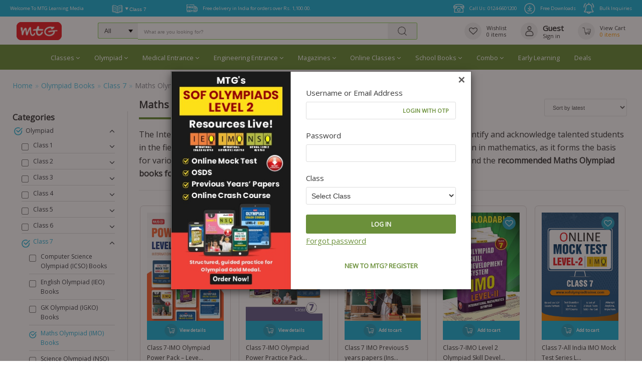

--- FILE ---
content_type: text/html; charset=UTF-8
request_url: https://mtg.in/olympiad-books-ntse/class-7-olympiad-books-ntse/maths-olympiad-imo-books-7/
body_size: 50200
content:
<!DOCTYPE html>
<html lang="en-US" class="no-js">

<head>
	<meta name="facebook-domain-verification" content="ydsneh7o7hvvyqkhi1rfkrwygv82zu" />
	<meta charset="UTF-8">
	<meta name="viewport" content="width=device-width, initial-scale=1, minimum-scale=1">
	<link rel="profile" href="http://gmpg.org/xfn/11">
	<link rel="shortcut icon" href="https://mtgpublicwp.mtg.in/favicon.ico" type="image/x-icon">
<link rel="icon" href="https://mtgpublicwp.mtg.in/favicon.ico" type="image/x-icon">
	<meta name='robots' content='index, follow, max-image-preview:large, max-snippet:-1, max-video-preview:-1' />

<!-- Google Tag Manager for WordPress by gtm4wp.com -->
<script data-cfasync="false" data-pagespeed-no-defer>
	var gtm4wp_datalayer_name = "dataLayer";
	var dataLayer = dataLayer || [];
	const gtm4wp_use_sku_instead = 1;
	const gtm4wp_currency = 'INR';
	const gtm4wp_product_per_impression = 10;
	const gtm4wp_clear_ecommerce = false;
</script>
<!-- End Google Tag Manager for WordPress by gtm4wp.com -->
	<!-- This site is optimized with the Yoast SEO Premium plugin v22.8 (Yoast SEO v22.8) - https://yoast.com/wordpress/plugins/seo/ -->
	<title>Maths Olympiad Books for Class 7 (IMO) - Level 1 and Level 2</title>
	<meta name="description" content="International Mathematics Olympiad Books, workbooks, &amp; previous years papers (Level 1 &amp; Level 2) from the official academic partner of the SOF" />
	<link rel="canonical" href="https://mtg.in/olympiad-books-ntse/class-7-olympiad-books-ntse/maths-olympiad-imo-books-7/" />
	<meta property="og:locale" content="en_US" />
	<meta property="og:type" content="article" />
	<meta property="og:title" content="Maths Olympiad (IMO) Books - 7 Archives" />
	<meta property="og:description" content="International Mathematics Olympiad Books, workbooks, &amp; previous years papers (Level 1 &amp; Level 2) from the official academic partner of the SOF" />
	<meta property="og:url" content="https://mtg.in/olympiad-books-ntse/class-7-olympiad-books-ntse/maths-olympiad-imo-books-7/" />
	<meta property="og:site_name" content="MTG Learning Media" />
	<meta name="twitter:card" content="summary_large_image" />
	<meta name="twitter:site" content="@MTGBooks" />
	<script type="application/ld+json" class="yoast-schema-graph">{"@context":"https://schema.org","@graph":[{"@type":"CollectionPage","@id":"https://mtg.in/olympiad-books-ntse/class-7-olympiad-books-ntse/maths-olympiad-imo-books-7/","url":"https://mtg.in/olympiad-books-ntse/class-7-olympiad-books-ntse/maths-olympiad-imo-books-7/","name":"Maths Olympiad Books for Class 7 (IMO) - Level 1 and Level 2","isPartOf":{"@id":"https://mtg.in/#website"},"primaryImageOfPage":{"@id":"https://mtg.in/olympiad-books-ntse/class-7-olympiad-books-ntse/maths-olympiad-imo-books-7/#primaryimage"},"image":{"@id":"https://mtg.in/olympiad-books-ntse/class-7-olympiad-books-ntse/maths-olympiad-imo-books-7/#primaryimage"},"thumbnailUrl":"https://mtgpublicwp.mtg.in/wp-content/uploads/2025/12/imo_power_pack_cl7.webp","description":"International Mathematics Olympiad Books, workbooks, & previous years papers (Level 1 & Level 2) from the official academic partner of the SOF","breadcrumb":{"@id":"https://mtg.in/olympiad-books-ntse/class-7-olympiad-books-ntse/maths-olympiad-imo-books-7/#breadcrumb"},"inLanguage":"en-US"},{"@type":"ImageObject","inLanguage":"en-US","@id":"https://mtg.in/olympiad-books-ntse/class-7-olympiad-books-ntse/maths-olympiad-imo-books-7/#primaryimage","url":"https://mtgpublicwp.mtg.in/wp-content/uploads/2025/12/imo_power_pack_cl7.webp","contentUrl":"https://mtgpublicwp.mtg.in/wp-content/uploads/2025/12/imo_power_pack_cl7.webp","width":500,"height":688},{"@type":"BreadcrumbList","@id":"https://mtg.in/olympiad-books-ntse/class-7-olympiad-books-ntse/maths-olympiad-imo-books-7/#breadcrumb","itemListElement":[{"@type":"ListItem","position":1,"name":"Home","item":"https://mtg.in/"},{"@type":"ListItem","position":2,"name":"Olympiad Books","item":"https://mtg.in/olympiad-books-ntse/"},{"@type":"ListItem","position":3,"name":"Class 7","item":"https://mtg.in/olympiad-books-ntse/class-7-olympiad-books-ntse/"},{"@type":"ListItem","position":4,"name":"Maths Olympiad (IMO) Books - 7"}]},{"@type":"WebSite","@id":"https://mtg.in/#website","url":"https://mtg.in/","name":"mtg.in","description":"MTG Learning Media","publisher":{"@id":"https://mtg.in/#organization"},"potentialAction":[{"@type":"SearchAction","target":{"@type":"EntryPoint","urlTemplate":"https://mtg.in/?s={search_term_string}"},"query-input":"required name=search_term_string"}],"inLanguage":"en-US"},{"@type":"Organization","@id":"https://mtg.in/#organization","name":"mtg.in","url":"https://mtg.in/","logo":{"@type":"ImageObject","inLanguage":"en-US","@id":"https://mtg.in/#/schema/logo/image/","url":"https://mtgpublicwp.mtg.in/wp-content/uploads/2021/02/mtg-logo1.png","contentUrl":"https://mtgpublicwp.mtg.in/wp-content/uploads/2021/02/mtg-logo1.png","width":186,"height":74,"caption":"mtg.in"},"image":{"@id":"https://mtg.in/#/schema/logo/image/"},"sameAs":["https://www.facebook.com/mtglearningmedia/","https://x.com/MTGBooks"]}]}</script>
	<!-- / Yoast SEO Premium plugin. -->


<link rel='dns-prefetch' href='//fonts.googleapis.com' />
<link rel='stylesheet' id='free_downloads_css-css' href='https://mtgpublicwp.mtg.in/wp-content/plugins/mtg-functions/free_downloads.css?ver=6.5.7' type='text/css' media='all' />
<link rel='stylesheet' id='wp-block-library-css' href='https://mtgpublicwp.mtg.in/wp-includes/css/dist/block-library/style.min.css?ver=6.5.7' type='text/css' media='all' />
<style id='classic-theme-styles-inline-css' type='text/css'>
/*! This file is auto-generated */
.wp-block-button__link{color:#fff;background-color:#32373c;border-radius:9999px;box-shadow:none;text-decoration:none;padding:calc(.667em + 2px) calc(1.333em + 2px);font-size:1.125em}.wp-block-file__button{background:#32373c;color:#fff;text-decoration:none}
</style>
<style id='global-styles-inline-css' type='text/css'>
body{--wp--preset--color--black: #000000;--wp--preset--color--cyan-bluish-gray: #abb8c3;--wp--preset--color--white: #ffffff;--wp--preset--color--pale-pink: #f78da7;--wp--preset--color--vivid-red: #cf2e2e;--wp--preset--color--luminous-vivid-orange: #ff6900;--wp--preset--color--luminous-vivid-amber: #fcb900;--wp--preset--color--light-green-cyan: #7bdcb5;--wp--preset--color--vivid-green-cyan: #00d084;--wp--preset--color--pale-cyan-blue: #8ed1fc;--wp--preset--color--vivid-cyan-blue: #0693e3;--wp--preset--color--vivid-purple: #9b51e0;--wp--preset--color--neve-link-color: var(--nv-primary-accent);--wp--preset--color--neve-link-hover-color: var(--nv-secondary-accent);--wp--preset--color--nv-site-bg: var(--nv-site-bg);--wp--preset--color--nv-light-bg: var(--nv-light-bg);--wp--preset--color--nv-dark-bg: var(--nv-dark-bg);--wp--preset--color--neve-text-color: var(--nv-text-color);--wp--preset--color--nv-text-dark-bg: var(--nv-text-dark-bg);--wp--preset--color--nv-c-1: var(--nv-c-1);--wp--preset--color--nv-c-2: var(--nv-c-2);--wp--preset--gradient--vivid-cyan-blue-to-vivid-purple: linear-gradient(135deg,rgba(6,147,227,1) 0%,rgb(155,81,224) 100%);--wp--preset--gradient--light-green-cyan-to-vivid-green-cyan: linear-gradient(135deg,rgb(122,220,180) 0%,rgb(0,208,130) 100%);--wp--preset--gradient--luminous-vivid-amber-to-luminous-vivid-orange: linear-gradient(135deg,rgba(252,185,0,1) 0%,rgba(255,105,0,1) 100%);--wp--preset--gradient--luminous-vivid-orange-to-vivid-red: linear-gradient(135deg,rgba(255,105,0,1) 0%,rgb(207,46,46) 100%);--wp--preset--gradient--very-light-gray-to-cyan-bluish-gray: linear-gradient(135deg,rgb(238,238,238) 0%,rgb(169,184,195) 100%);--wp--preset--gradient--cool-to-warm-spectrum: linear-gradient(135deg,rgb(74,234,220) 0%,rgb(151,120,209) 20%,rgb(207,42,186) 40%,rgb(238,44,130) 60%,rgb(251,105,98) 80%,rgb(254,248,76) 100%);--wp--preset--gradient--blush-light-purple: linear-gradient(135deg,rgb(255,206,236) 0%,rgb(152,150,240) 100%);--wp--preset--gradient--blush-bordeaux: linear-gradient(135deg,rgb(254,205,165) 0%,rgb(254,45,45) 50%,rgb(107,0,62) 100%);--wp--preset--gradient--luminous-dusk: linear-gradient(135deg,rgb(255,203,112) 0%,rgb(199,81,192) 50%,rgb(65,88,208) 100%);--wp--preset--gradient--pale-ocean: linear-gradient(135deg,rgb(255,245,203) 0%,rgb(182,227,212) 50%,rgb(51,167,181) 100%);--wp--preset--gradient--electric-grass: linear-gradient(135deg,rgb(202,248,128) 0%,rgb(113,206,126) 100%);--wp--preset--gradient--midnight: linear-gradient(135deg,rgb(2,3,129) 0%,rgb(40,116,252) 100%);--wp--preset--font-size--small: 13px;--wp--preset--font-size--medium: 20px;--wp--preset--font-size--large: 36px;--wp--preset--font-size--x-large: 42px;--wp--preset--spacing--20: 0.44rem;--wp--preset--spacing--30: 0.67rem;--wp--preset--spacing--40: 1rem;--wp--preset--spacing--50: 1.5rem;--wp--preset--spacing--60: 2.25rem;--wp--preset--spacing--70: 3.38rem;--wp--preset--spacing--80: 5.06rem;--wp--preset--shadow--natural: 6px 6px 9px rgba(0, 0, 0, 0.2);--wp--preset--shadow--deep: 12px 12px 50px rgba(0, 0, 0, 0.4);--wp--preset--shadow--sharp: 6px 6px 0px rgba(0, 0, 0, 0.2);--wp--preset--shadow--outlined: 6px 6px 0px -3px rgba(255, 255, 255, 1), 6px 6px rgba(0, 0, 0, 1);--wp--preset--shadow--crisp: 6px 6px 0px rgba(0, 0, 0, 1);}:where(.is-layout-flex){gap: 0.5em;}:where(.is-layout-grid){gap: 0.5em;}body .is-layout-flex{display: flex;}body .is-layout-flex{flex-wrap: wrap;align-items: center;}body .is-layout-flex > *{margin: 0;}body .is-layout-grid{display: grid;}body .is-layout-grid > *{margin: 0;}:where(.wp-block-columns.is-layout-flex){gap: 2em;}:where(.wp-block-columns.is-layout-grid){gap: 2em;}:where(.wp-block-post-template.is-layout-flex){gap: 1.25em;}:where(.wp-block-post-template.is-layout-grid){gap: 1.25em;}.has-black-color{color: var(--wp--preset--color--black) !important;}.has-cyan-bluish-gray-color{color: var(--wp--preset--color--cyan-bluish-gray) !important;}.has-white-color{color: var(--wp--preset--color--white) !important;}.has-pale-pink-color{color: var(--wp--preset--color--pale-pink) !important;}.has-vivid-red-color{color: var(--wp--preset--color--vivid-red) !important;}.has-luminous-vivid-orange-color{color: var(--wp--preset--color--luminous-vivid-orange) !important;}.has-luminous-vivid-amber-color{color: var(--wp--preset--color--luminous-vivid-amber) !important;}.has-light-green-cyan-color{color: var(--wp--preset--color--light-green-cyan) !important;}.has-vivid-green-cyan-color{color: var(--wp--preset--color--vivid-green-cyan) !important;}.has-pale-cyan-blue-color{color: var(--wp--preset--color--pale-cyan-blue) !important;}.has-vivid-cyan-blue-color{color: var(--wp--preset--color--vivid-cyan-blue) !important;}.has-vivid-purple-color{color: var(--wp--preset--color--vivid-purple) !important;}.has-black-background-color{background-color: var(--wp--preset--color--black) !important;}.has-cyan-bluish-gray-background-color{background-color: var(--wp--preset--color--cyan-bluish-gray) !important;}.has-white-background-color{background-color: var(--wp--preset--color--white) !important;}.has-pale-pink-background-color{background-color: var(--wp--preset--color--pale-pink) !important;}.has-vivid-red-background-color{background-color: var(--wp--preset--color--vivid-red) !important;}.has-luminous-vivid-orange-background-color{background-color: var(--wp--preset--color--luminous-vivid-orange) !important;}.has-luminous-vivid-amber-background-color{background-color: var(--wp--preset--color--luminous-vivid-amber) !important;}.has-light-green-cyan-background-color{background-color: var(--wp--preset--color--light-green-cyan) !important;}.has-vivid-green-cyan-background-color{background-color: var(--wp--preset--color--vivid-green-cyan) !important;}.has-pale-cyan-blue-background-color{background-color: var(--wp--preset--color--pale-cyan-blue) !important;}.has-vivid-cyan-blue-background-color{background-color: var(--wp--preset--color--vivid-cyan-blue) !important;}.has-vivid-purple-background-color{background-color: var(--wp--preset--color--vivid-purple) !important;}.has-black-border-color{border-color: var(--wp--preset--color--black) !important;}.has-cyan-bluish-gray-border-color{border-color: var(--wp--preset--color--cyan-bluish-gray) !important;}.has-white-border-color{border-color: var(--wp--preset--color--white) !important;}.has-pale-pink-border-color{border-color: var(--wp--preset--color--pale-pink) !important;}.has-vivid-red-border-color{border-color: var(--wp--preset--color--vivid-red) !important;}.has-luminous-vivid-orange-border-color{border-color: var(--wp--preset--color--luminous-vivid-orange) !important;}.has-luminous-vivid-amber-border-color{border-color: var(--wp--preset--color--luminous-vivid-amber) !important;}.has-light-green-cyan-border-color{border-color: var(--wp--preset--color--light-green-cyan) !important;}.has-vivid-green-cyan-border-color{border-color: var(--wp--preset--color--vivid-green-cyan) !important;}.has-pale-cyan-blue-border-color{border-color: var(--wp--preset--color--pale-cyan-blue) !important;}.has-vivid-cyan-blue-border-color{border-color: var(--wp--preset--color--vivid-cyan-blue) !important;}.has-vivid-purple-border-color{border-color: var(--wp--preset--color--vivid-purple) !important;}.has-vivid-cyan-blue-to-vivid-purple-gradient-background{background: var(--wp--preset--gradient--vivid-cyan-blue-to-vivid-purple) !important;}.has-light-green-cyan-to-vivid-green-cyan-gradient-background{background: var(--wp--preset--gradient--light-green-cyan-to-vivid-green-cyan) !important;}.has-luminous-vivid-amber-to-luminous-vivid-orange-gradient-background{background: var(--wp--preset--gradient--luminous-vivid-amber-to-luminous-vivid-orange) !important;}.has-luminous-vivid-orange-to-vivid-red-gradient-background{background: var(--wp--preset--gradient--luminous-vivid-orange-to-vivid-red) !important;}.has-very-light-gray-to-cyan-bluish-gray-gradient-background{background: var(--wp--preset--gradient--very-light-gray-to-cyan-bluish-gray) !important;}.has-cool-to-warm-spectrum-gradient-background{background: var(--wp--preset--gradient--cool-to-warm-spectrum) !important;}.has-blush-light-purple-gradient-background{background: var(--wp--preset--gradient--blush-light-purple) !important;}.has-blush-bordeaux-gradient-background{background: var(--wp--preset--gradient--blush-bordeaux) !important;}.has-luminous-dusk-gradient-background{background: var(--wp--preset--gradient--luminous-dusk) !important;}.has-pale-ocean-gradient-background{background: var(--wp--preset--gradient--pale-ocean) !important;}.has-electric-grass-gradient-background{background: var(--wp--preset--gradient--electric-grass) !important;}.has-midnight-gradient-background{background: var(--wp--preset--gradient--midnight) !important;}.has-small-font-size{font-size: var(--wp--preset--font-size--small) !important;}.has-medium-font-size{font-size: var(--wp--preset--font-size--medium) !important;}.has-large-font-size{font-size: var(--wp--preset--font-size--large) !important;}.has-x-large-font-size{font-size: var(--wp--preset--font-size--x-large) !important;}
.wp-block-navigation a:where(:not(.wp-element-button)){color: inherit;}
:where(.wp-block-post-template.is-layout-flex){gap: 1.25em;}:where(.wp-block-post-template.is-layout-grid){gap: 1.25em;}
:where(.wp-block-columns.is-layout-flex){gap: 2em;}:where(.wp-block-columns.is-layout-grid){gap: 2em;}
.wp-block-pullquote{font-size: 1.5em;line-height: 1.6;}
</style>
<link rel='stylesheet' id='contact-form-7-css' href='https://mtgpublicwp.mtg.in/wp-content/plugins/contact-form-7/includes/css/styles.css?ver=5.9.6' type='text/css' media='all' />
<link rel='stylesheet' id='SFSImainCss-css' href='https://mtgpublicwp.mtg.in/wp-content/plugins/ultimate-social-media-icons/css/sfsi-style.css?ver=2.9.1' type='text/css' media='all' />
<link rel='stylesheet' id='woocommerce-layout-css' href='https://mtgpublicwp.mtg.in/wp-content/plugins/woocommerce/assets/css/woocommerce-layout.css?ver=8.9.3' type='text/css' media='all' />
<link rel='stylesheet' id='woocommerce-smallscreen-css' href='https://mtgpublicwp.mtg.in/wp-content/plugins/woocommerce/assets/css/woocommerce-smallscreen.css?ver=8.9.3' type='text/css' media='only screen and (max-width: 768px)' />
<link rel='stylesheet' id='woocommerce-general-css' href='https://mtgpublicwp.mtg.in/wp-content/plugins/woocommerce/assets/css/woocommerce.css?ver=8.9.3' type='text/css' media='all' />
<style id='woocommerce-inline-inline-css' type='text/css'>
.woocommerce form .form-row .required { visibility: visible; }
</style>
<link rel='stylesheet' id='wpcf7-redirect-script-frontend-css' href='https://mtgpublicwp.mtg.in/wp-content/plugins/wpcf7-redirect/build/css/wpcf7-redirect-frontend.min.css?ver=1.1' type='text/css' media='all' />
<link rel='stylesheet' id='woosb-frontend-css' href='https://mtgpublicwp.mtg.in/wp-content/plugins/woo-product-bundle-premium/assets/css/frontend.css?ver=6.3.6' type='text/css' media='all' />
<link rel='stylesheet' id='font-awesome-css' href='https://mtgpublicwp.mtg.in/wp-content/plugins/elementor/assets/lib/font-awesome/css/font-awesome.min.css?ver=4.7.0' type='text/css' media='all' />
<link rel='stylesheet' id='mega-menu-css' href='https://mtgpublicwp.mtg.in/wp-content/themes/neve-child/css/menu.css?ver=6.5.7' type='text/css' media='all' />
<link rel='stylesheet' id='neve-woocommerce-css' href='https://mtgpublicwp.mtg.in/wp-content/themes/neve/assets/css/woocommerce.min.css?ver=2.11.4' type='text/css' media='all' />
<link rel='stylesheet' id='neve-style-css' href='https://mtgpublicwp.mtg.in/wp-content/themes/neve/style-main.min.css?ver=2.11.4' type='text/css' media='all' />
<style id='neve-style-inline-css' type='text/css'>
.header-menu-sidebar-inner li.menu-item-nav-search { display: none; }
 .container{ max-width: 748px; } .has-neve-button-color-color{ color: #6b903a!important; } .has-neve-button-color-background-color{ background-color: #6b903a!important; } .alignfull > [class*="__inner-container"], .alignwide > [class*="__inner-container"]{ max-width:718px;margin:auto } .button.button-primary, button, input[type=button], .btn, input[type="submit"], /* Buttons in navigation */ ul[id^="nv-primary-navigation"] li.button.button-primary > a, .menu li.button.button-primary > a, .wp-block-button.is-style-primary .wp-block-button__link, .wc-block-grid .wp-block-button .wp-block-button__link ,.woocommerce *:not(.woocommerce-mini-cart__buttons) > a.button, .woocommerce *:not(.woocommerce-mini-cart__buttons) > .button:not(.nv-sidebar-toggle):not(.nv-close-cart-sidebar):not([name="apply_coupon"]):not(.more-details):not(.checkout-button), .woocommerce a.button.alt, .woocommerce a.button.button-primary, .woocommerce button.button:disabled, .woocommerce button.button:disabled[disabled], .woocommerce a.button.add_to_cart, .woocommerce a.product_type_grouped, .woocommerce a.product_type_external, .woocommerce a.product_type_variable, .woocommerce button.button.alt, .woocommerce button.button.alt.single_add_to_cart_button.disabled, .woocommerce button.button.alt.single_add_to_cart_button, .woocommerce .actions > button[type=submit], .woocommerce button#place_order, .woocommerce .return-to-shop > .button, .button.woocommerce-form-login__submit,.woocommerce #review_form #respond input#submit, .woocommerce-cart .woocommerce .wc-proceed-to-checkout > a.button.checkout-button, .woocommerce-checkout #payment .place-order button#place_order, .woocommerce-account.woocommerce-edit-account .woocommerce .woocommerce-MyAccount-content p > button[type="submit"][name="save_account_details"].woocommerce-Button.button, .wc-block-product-search .wc-block-product-search__button:not(:disabled):not([aria-disabled=true]), form input[type="submit"], form button[type="submit"], #comments input[type="submit"]{ background-color: #6b903a;color: #ffffff;border-radius:3px 3px 3px 3px;border:none;border-width:1px 1px 1px 1px; } .button.button-primary:hover, ul[id^="nv-primary-navigation"] li.button.button-primary > a:hover, .menu li.button.button-primary > a:hover, .wp-block-button.is-style-primary .wp-block-button__link:hover, .wc-block-grid .wp-block-button .wp-block-button__link:hover ,.woocommerce *:not(.woocommerce-mini-cart__buttons) > a.button:hover, .woocommerce *:not(.woocommerce-mini-cart__buttons) > .button:not(.nv-sidebar-toggle):not(.nv-close-cart-sidebar):not([name="apply_coupon"]):not(.more-details):not(.checkout-button):hover, .woocommerce a.button.alt:hover, .woocommerce a.button.button-primary:hover, .woocommerce button.button:disabled:hover, .woocommerce button.button:disabled[disabled]:hover, .woocommerce a.button.add_to_cart:hover, .woocommerce a.product_type_grouped:hover, .woocommerce a.product_type_external:hover, .woocommerce a.product_type_variable:hover, .woocommerce button.button.alt.single_add_to_cart_button.disabled:hover, .woocommerce button.button.alt.single_add_to_cart_button:hover, .woocommerce .actions > button[type=submit]:hover, .woocommerce .return-to-shop > .button:hover, .button.woocommerce-form-login__submit:hover,.woocommerce #review_form #respond input#submit:hover, .woocommerce a.button.checkout-button:hover, .woocommerce button#place_order:hover, .woocommerce-account.woocommerce-edit-account .woocommerce .woocommerce-MyAccount-content p > button[type="submit"][name="save_account_details"].woocommerce-Button.button:hover, .wc-block-product-search .wc-block-product-search__button:not(:disabled):not([aria-disabled=true]):hover, form input[type="submit"]:hover, form button[type="submit"]:hover, #comments input[type="submit"]:hover{ background-color: #6b903a;color: #ffffff; } .button.button-secondary:not(.secondary-default), .wp-block-button.is-style-secondary .wp-block-button__link ,.woocommerce-cart table.cart td.actions .coupon > .input-text + .button, .woocommerce-checkout #neve-checkout-coupon .woocommerce-form-coupon .form-row-last button, .woocommerce button.button:not(.single_add_to_cart_button), .woocommerce a.added_to_cart, .woocommerce .checkout_coupon button.button, .woocommerce .price_slider_amount button.button, .woocommerce .button.button-secondary.more-details, .woocommerce-checkout #neve-checkout-coupon .woocommerce-form-coupon .form-row-last button.button{ background-color: rgba(0,0,0,0);color: var(--nv-text-color);border-radius:3px;border:1px solid;border-width:1px 1px 1px 1px; } .button.button-secondary.secondary-default{ background-color: rgba(0,0,0,0);color: var(--nv-text-color);border-radius:3px;border:1px solid;border-width:1px 1px 1px 1px; } .button.button-secondary:not(.secondary-default):hover, .wp-block-button.is-style-secondary .wp-block-button__link:hover ,.woocommerce-cart table.cart td.actions .coupon > .input-text + .button:hover, .woocommerce-checkout #neve-checkout-coupon .woocommerce-form-coupon .form-row-last button:hover, .woocommerce button.button:not(.single_add_to_cart_button):hover, .woocommerce a.added_to_cart:hover, .woocommerce .checkout_coupon button.button:hover, .woocommerce .price_slider_amount button.button:hover, .woocommerce .button.button-secondary.more-details:hover, .woocommerce-checkout #neve-checkout-coupon .woocommerce-form-coupon .form-row-last button.button:hover{ background-color: rgba(0,0,0,0);color: var(--nv-text-color); } .button.button-secondary.secondary-default:hover{ background-color: rgba(0,0,0,0);color: var(--nv-text-color); } .woocommerce-mini-cart__buttons .button.checkout{ background-color: #6b903a;color: #ffffff;border-radius:3px 3px 3px 3px;border:none;border-width:1px 1px 1px 1px; } .woocommerce-mini-cart__buttons .button.checkout:hover{ background-color: #6b903a;color: #ffffff; } .woocommerce .woocommerce-mini-cart__buttons.buttons a.button.wc-forward:not(.checkout){ color: var(--nv-text-color);border-radius:3px;border:1px solid;border-width:1px 1px 1px 1px; } .woocommerce .woocommerce-mini-cart__buttons.buttons a.button.wc-forward:not(.checkout):hover{ color: var(--nv-text-color); } h1, .single h1.entry-title, .woocommerce.single .product_title{ font-family: Open Sans, var(--nv-fallback-ff); } h2{ font-family: Open Sans, var(--nv-fallback-ff); } h3, .woocommerce-checkout h3, .woocommerce-billing-fields > h3, .woocommerce-shipping-fields > h3{ font-family: Open Sans, var(--nv-fallback-ff); } h4{ font-family: Open Sans, var(--nv-fallback-ff); } h5{ font-family: Open Sans, var(--nv-fallback-ff); } h6{ font-family: Open Sans, var(--nv-fallback-ff); } form:not([role="search"]):not(.woocommerce-cart-form):not(.woocommerce-ordering):not(.cart) input:read-write:not(#coupon_code), form textarea, form select, .widget select, .woocommerce-page .select2{ margin-bottom: 10px; } form input:read-write, form textarea, form select, form select option, form.wp-block-search input.wp-block-search__input, .widget select, .woocommerce-cart table.cart td.actions .coupon .input-text, .woocommerce-page .select2-container--default .select2-selection--single, .woocommerce-page .woocommerce form .form-row input.input-text, .woocommerce-page .woocommerce form .form-row textarea, .wc-block-product-search form input.wc-block-product-search__field{ color: var(--nv-text-color); } form label, .wpforms-container .wpforms-field-label, .woocommerce form .form-row label{ margin-bottom: 10px; } form.search-form input:read-write, form.woocommerce-product-search input[type="search"]{ padding-right:45px !important; } .header-top-inner,.header-top-inner a:not(.button),.header-top-inner .navbar-toggle{ color: var(--nv-text-color); } .header-top-inner .nv-icon svg,.header-top-inner .nv-contact-list svg{ fill: var(--nv-text-color); } .header-top-inner .icon-bar{ background-color: var(--nv-text-color); } .hfg_header .header-top-inner .nav-ul .sub-menu{ background-color: #f0f0f0; } .hfg_header .header-top-inner{ background-color: #f0f0f0; } .header-main-inner,.header-main-inner a:not(.button),.header-main-inner .navbar-toggle{ color: var(--nv-text-color); } .header-main-inner .nv-icon svg,.header-main-inner .nv-contact-list svg{ fill: var(--nv-text-color); } .header-main-inner .icon-bar{ background-color: var(--nv-text-color); } .hfg_header .header-main-inner .nav-ul .sub-menu{ background-color: #ffffff; } .hfg_header .header-main-inner{ background-color: #ffffff; } .header-menu-sidebar .header-menu-sidebar-bg,.header-menu-sidebar .header-menu-sidebar-bg a:not(.button),.header-menu-sidebar .header-menu-sidebar-bg .navbar-toggle{ color: var(--nv-text-color); } .header-menu-sidebar .header-menu-sidebar-bg .nv-icon svg,.header-menu-sidebar .header-menu-sidebar-bg .nv-contact-list svg{ fill: var(--nv-text-color); } .header-menu-sidebar .header-menu-sidebar-bg .icon-bar{ background-color: var(--nv-text-color); } .hfg_header .header-menu-sidebar .header-menu-sidebar-bg .nav-ul .sub-menu{ background-color: #ffffff; } .hfg_header .header-menu-sidebar .header-menu-sidebar-bg{ background-color: #ffffff; } .header-menu-sidebar{ width: 360px; } .builder-item--logo .site-logo img{ max-width: 120px; } .builder-item--logo .site-logo{ padding:10px 0px 10px 0px; } .builder-item--logo{ margin:0px 0px 0px 0px; } .builder-item--nav-icon .navbar-toggle, .header-menu-sidebar .close-sidebar-panel .navbar-toggle{ border-radius:3px;border:1px solid;border-width:1px; } .builder-item--nav-icon .navbar-toggle{ padding:10px 15px 10px 15px; } .builder-item--nav-icon{ margin:0px 0px 0px 0px; } .builder-item--primary-menu .nav-menu-primary > .nav-ul li:not(.woocommerce-mini-cart-item) > a,.builder-item--primary-menu .nav-menu-primary > .nav-ul .has-caret > a,.builder-item--primary-menu .nav-menu-primary > .nav-ul .neve-mm-heading span,.builder-item--primary-menu .nav-menu-primary > .nav-ul .has-caret{ color: var(--nv-text-color); } .builder-item--primary-menu .nav-menu-primary > .nav-ul li:not(.woocommerce-mini-cart-item) > a:after,.builder-item--primary-menu .nav-menu-primary > .nav-ul li > .has-caret > a:after{ background-color: var(--nv-secondary-accent); } .builder-item--primary-menu .nav-menu-primary > .nav-ul li:not(.woocommerce-mini-cart-item):hover > a,.builder-item--primary-menu .nav-menu-primary > .nav-ul li:hover > .has-caret > a,.builder-item--primary-menu .nav-menu-primary > .nav-ul li:hover > .has-caret{ color: var(--nv-secondary-accent); } .builder-item--primary-menu .nav-menu-primary > .nav-ul li:hover > .has-caret svg{ fill: var(--nv-secondary-accent); } .builder-item--primary-menu .nav-menu-primary > .nav-ul li.current-menu-item > a,.builder-item--primary-menu .nav-menu-primary > .nav-ul li.current_page_item > a,.builder-item--primary-menu .nav-menu-primary > .nav-ul li.current_page_item > .has-caret > a{ color: var(--nv-primary-accent); } .builder-item--primary-menu .nav-menu-primary > .nav-ul li.current-menu-item > .has-caret svg{ fill: var(--nv-primary-accent); } .builder-item--primary-menu .nav-ul > li:not(:last-of-type){ margin-right:20px; } .builder-item--primary-menu .style-full-height .nav-ul li:not(.menu-item-nav-search):not(.menu-item-nav-cart):hover > a:after{ width: calc(100% + 20px); } .builder-item--primary-menu .nav-ul li a, .builder-item--primary-menu .neve-mm-heading span{ min-height: 25px; } .builder-item--primary-menu{ font-size: 1em; line-height: 1.6em; letter-spacing: 0px; font-weight: 500; text-transform: none; padding:0px 0px 0px 0px;margin:0px 0px 0px 0px; } .builder-item--primary-menu svg{ width: 1em;height: 1em; } .builder-item--custom_html .nv-html-content{ font-size: 1em; line-height: 1.6em; letter-spacing: 0px; font-weight: 500; text-transform: none; } .builder-item--custom_html .nv-html-content svg{ width: 1em;height: 1em; } .builder-item--custom_html{ padding:0px 0px 0px 0px;margin:0px 0px 0px 0px; } .footer-bottom-inner{ background-color: #24292e; } .footer-bottom-inner,.footer-bottom-inner a:not(.button),.footer-bottom-inner .navbar-toggle{ color: var(--nv-text-color); } .footer-bottom-inner .nv-icon svg,.footer-bottom-inner .nv-contact-list svg{ fill: var(--nv-text-color); } .footer-bottom-inner .icon-bar{ background-color: var(--nv-text-color); } .footer-bottom-inner .nav-ul .sub-menu{ background-color: #24292e; } .builder-item--footer_copyright{ font-size: 1em; line-height: 1.6em; letter-spacing: 0px; font-weight: 500; text-transform: none; padding:0px 0px 0px 0px;margin:0px 0px 0px 0px; } .builder-item--footer_copyright svg{ width: 1em;height: 1em; } @media(min-width: 576px){ .container{ max-width: 992px; } .header-menu-sidebar{ width: 360px; } .builder-item--logo .site-logo img{ max-width: 120px; } .builder-item--logo .site-logo{ padding:10px 0px 10px 0px; } .builder-item--logo{ margin:0px 0px 0px 0px; } .builder-item--nav-icon .navbar-toggle{ padding:10px 15px 10px 15px; } .builder-item--nav-icon{ margin:0px 0px 0px 0px; } .builder-item--primary-menu .nav-ul > li:not(:last-of-type){ margin-right:20px; } .builder-item--primary-menu .style-full-height .nav-ul li:not(.menu-item-nav-search):not(.menu-item-nav-cart):hover > a:after{ width: calc(100% + 20px); } .builder-item--primary-menu .nav-ul li a, .builder-item--primary-menu .neve-mm-heading span{ min-height: 25px; } .builder-item--primary-menu{ font-size: 1em; line-height: 1.6em; letter-spacing: 0px; padding:0px 0px 0px 0px;margin:0px 0px 0px 0px; } .builder-item--primary-menu svg{ width: 1em;height: 1em; } .builder-item--custom_html .nv-html-content{ font-size: 1em; line-height: 1.6em; letter-spacing: 0px; } .builder-item--custom_html .nv-html-content svg{ width: 1em;height: 1em; } .builder-item--custom_html{ padding:0px 0px 0px 0px;margin:0px 0px 0px 0px; } .builder-item--footer_copyright{ font-size: 1em; line-height: 1.6em; letter-spacing: 0px; padding:0px 0px 0px 0px;margin:0px 0px 0px 0px; } .builder-item--footer_copyright svg{ width: 1em;height: 1em; } }@media(min-width: 960px){ .container{ max-width: 1170px; } #content .container .col, #content .container-fluid .col{ max-width: 70%; } .alignfull > [class*="__inner-container"], .alignwide > [class*="__inner-container"]{ max-width:789px } .container-fluid .alignfull > [class*="__inner-container"], .container-fluid .alignwide > [class*="__inner-container"]{ max-width:calc(70% + 15px) } .nv-sidebar-wrap, .nv-sidebar-wrap.shop-sidebar{ max-width: 30%; } .header-menu-sidebar{ width: 360px; } .builder-item--logo .site-logo img{ max-width: 120px; } .builder-item--logo .site-logo{ padding:10px 0px 10px 0px; } .builder-item--logo{ margin:0px 0px 0px 0px; } .builder-item--nav-icon .navbar-toggle{ padding:10px 15px 10px 15px; } .builder-item--nav-icon{ margin:0px 0px 0px 0px; } .builder-item--primary-menu .nav-ul > li:not(:last-of-type){ margin-right:20px; } .builder-item--primary-menu .style-full-height .nav-ul li:not(.menu-item-nav-search):not(.menu-item-nav-cart) > a:after{ left:-10px;right:-10px } .builder-item--primary-menu .style-full-height .nav-ul li:not(.menu-item-nav-search):not(.menu-item-nav-cart):hover > a:after{ width: calc(100% + 20px); } .builder-item--primary-menu .nav-ul li a, .builder-item--primary-menu .neve-mm-heading span{ min-height: 25px; } .builder-item--primary-menu{ font-size: 1em; line-height: 1.6em; letter-spacing: 0px; padding:0px 0px 0px 0px;margin:0px 0px 0px 0px; } .builder-item--primary-menu svg{ width: 1em;height: 1em; } .builder-item--custom_html .nv-html-content{ font-size: 1em; line-height: 1.6em; letter-spacing: 0px; } .builder-item--custom_html .nv-html-content svg{ width: 1em;height: 1em; } .builder-item--custom_html{ padding:0px 0px 0px 0px;margin:0px 0px 0px 0px; } .builder-item--footer_copyright{ font-size: 1em; line-height: 1.6em; letter-spacing: 0px; padding:0px 0px 0px 0px;margin:0px 0px 0px 0px; } .builder-item--footer_copyright svg{ width: 1em;height: 1em; } }.nv-content-wrap .elementor a:not(.button):not(.wp-block-file__button){ text-decoration: none; }:root{--nv-primary-accent:#0366d6;--nv-secondary-accent:#0e509a;--nv-site-bg:#ffffff;--nv-light-bg:#ededed;--nv-dark-bg:#14171c;--nv-text-color:#393939;--nv-text-dark-bg:#ffffff;--nv-c-1:#77b978;--nv-c-2:#f37262;--nv-fallback-ff:Arial, Helvetica, sans-serif;}
:root{--e-global-color-nvprimaryaccent:#0366d6;--e-global-color-nvsecondaryaccent:#0e509a;--e-global-color-nvsitebg:#;--e-global-color-nvlightbg:#ededed;--e-global-color-nvdarkbg:#14171c;--e-global-color-nvtextcolor:#393939;--e-global-color-nvtextdarkbg:#ffffff;--e-global-color-nvc1:#77b978;--e-global-color-nvc2:#f37262;}
</style>
<link rel='stylesheet' id='cf7cf-style-css' href='https://mtgpublicwp.mtg.in/wp-content/plugins/cf7-conditional-fields/style.css?ver=2.4.13' type='text/css' media='all' />
<link rel='stylesheet' id='parent-style-css' href='https://mtgpublicwp.mtg.in/wp-content/themes/neve/style.css?ver=6.5.7' type='text/css' media='all' />
<link rel='stylesheet' id='child-style-css' href='https://mtgpublicwp.mtg.in/wp-content/themes/neve-child/style.css?ver=6.5.7' type='text/css' media='all' />
<link rel='stylesheet' id='multiselect-css' href='https://mtgpublicwp.mtg.in/wp-content/themes/neve-child/css/multiselect.css?ver=6.5.7' type='text/css' media='all' />
<link rel='stylesheet' id='swiper-css' href='https://mtgpublicwp.mtg.in/wp-content/plugins/elementor/assets/lib/swiper/v8/css/swiper.min.css?ver=8.4.5' type='text/css' media='all' />
<link rel='stylesheet' id='neve-google-font-open-sans-css' href='//fonts.googleapis.com/css?family=Open+Sans%3A400&#038;display=swap&#038;ver=2.11.4' type='text/css' media='all' />
<script type="text/javascript" src="https://mtgpublicwp.mtg.in/wp-includes/js/jquery/jquery.min.js?ver=3.7.1" id="jquery-core-js"></script>
<script type="text/javascript" src="https://mtgpublicwp.mtg.in/wp-includes/js/jquery/jquery-migrate.min.js?ver=3.4.1" id="jquery-migrate-js"></script>
<script type="text/javascript" src="https://mtgpublicwp.mtg.in/wp-content/plugins/woocommerce/assets/js/jquery-blockui/jquery.blockUI.min.js?ver=2.7.0-wc.8.9.3" id="jquery-blockui-js" defer="defer" data-wp-strategy="defer"></script>
<script type="text/javascript" id="wc-add-to-cart-js-extra">
/* <![CDATA[ */
var wc_add_to_cart_params = {"ajax_url":"\/wp-admin\/admin-ajax.php","wc_ajax_url":"\/?wc-ajax=%%endpoint%%","i18n_view_cart":"View cart","cart_url":"https:\/\/mtg.in\/cart\/","is_cart":"","cart_redirect_after_add":"no"};
/* ]]> */
</script>
<script type="text/javascript" src="https://mtgpublicwp.mtg.in/wp-content/plugins/woocommerce/assets/js/frontend/add-to-cart.min.js?ver=8.9.3" id="wc-add-to-cart-js" defer="defer" data-wp-strategy="defer"></script>
<script type="text/javascript" src="https://mtgpublicwp.mtg.in/wp-content/plugins/woocommerce/assets/js/js-cookie/js.cookie.min.js?ver=2.1.4-wc.8.9.3" id="js-cookie-js" defer="defer" data-wp-strategy="defer"></script>
<script type="text/javascript" id="woocommerce-js-extra">
/* <![CDATA[ */
var woocommerce_params = {"ajax_url":"\/wp-admin\/admin-ajax.php","wc_ajax_url":"\/?wc-ajax=%%endpoint%%"};
/* ]]> */
</script>
<script type="text/javascript" src="https://mtgpublicwp.mtg.in/wp-content/plugins/woocommerce/assets/js/frontend/woocommerce.min.js?ver=8.9.3" id="woocommerce-js" defer="defer" data-wp-strategy="defer"></script>
<script type="text/javascript" id="pushengage-sdk-init-js-after">
/* <![CDATA[ */
(function(w, d) {
				w.PushEngage = w.PushEngage || [];
				w._peq = w._peq || [];
				PushEngage.push(['init', {
					appId: 'f95954ccf2fcb43071eeb43195f65dbe'
				}]);
				var e = d.createElement('script');
				e.src = 'https://clientcdn.pushengage.com/sdks/pushengage-web-sdk.js';
				e.async = true;
				e.type = 'text/javascript';
				d.head.appendChild(e);
			  })(window, document);
/* ]]> */
</script>
<script type="text/javascript" id="wc-settings-dep-in-header-js-after">
/* <![CDATA[ */
console.warn( "Scripts that have a dependency on [wc-settings, wc-blocks-checkout] must be loaded in the footer, automatewoo-marketing-optin-editor-script was registered to load in the header, but has been switched to load in the footer instead. See https://github.com/woocommerce/woocommerce-gutenberg-products-block/pull/5059" );
/* ]]> */
</script>
<link rel="https://api.w.org/" href="https://mtg.in/wp-json/" /><link rel="alternate" type="application/json" href="https://mtg.in/wp-json/wp/v2/product_cat/2800" /><meta name="generator" content="WordPress 6.5.7" />
<meta name="generator" content="WooCommerce 8.9.3" />
<meta name="follow.[base64]" content="fsPZjY5t8NHsdl1Jfw7q"/>
<!-- Google Tag Manager for WordPress by gtm4wp.com -->
<!-- GTM Container placement set to manual -->
<script data-cfasync="false" data-pagespeed-no-defer type="text/javascript">
	var dataLayer_content = {"pagePostType":"product","pagePostType2":"tax-product","pageCategory":[],"cartContent":{"totals":{"applied_coupons":[],"discount_total":0,"subtotal":0,"total":0},"items":[]}};
	dataLayer.push( dataLayer_content );
</script>
<script data-cfasync="false">
(function(w,d,s,l,i){w[l]=w[l]||[];w[l].push({'gtm.start':
new Date().getTime(),event:'gtm.js'});var f=d.getElementsByTagName(s)[0],
j=d.createElement(s),dl=l!='dataLayer'?'&l='+l:'';j.async=true;j.src=
'//www.googletagmanager.com/gtm.js?id='+i+dl;f.parentNode.insertBefore(j,f);
})(window,document,'script','dataLayer','GTM-NZQB9W');
</script>
<!-- End Google Tag Manager for WordPress by gtm4wp.com -->	<noscript><style>.woocommerce-product-gallery{ opacity: 1 !important; }</style></noscript>
	<meta name="generator" content="Elementor 3.21.8; features: e_optimized_assets_loading, e_optimized_css_loading, additional_custom_breakpoints; settings: css_print_method-internal, google_font-enabled, font_display-auto">
<style type="text/css">.recentcomments a{display:inline !important;padding:0 !important;margin:0 !important;}</style>		<style type="text/css" id="wp-custom-css">
			.cat-header h3{
	display:none;
}
.overflow-x-auto{
	overflow-x:auto;
}
.style7 {font-family: Arial, Helvetica, sans-serif; font-size: 16px; }
.style9 {
	color: #FF0000;
	font-family: Impact, sans-serif;
	font-size: 18px;
}
.style10 {color: #660033}
.style11 {
	font-size: 36px;
	color: #0033FF;
}
.style12 {
	font-size: 36px;
	color: #FF0000;
}
.style13 {color: #000000}
.style14 {
	font-family: Arial, Helvetica, sans-serif;
	font-size: 12px;
	line-height:120%;
}
.style20 {
	color: #0099CC;
	font-family: Impact, sans-serif;
	font-size: 18pt;
	line-height: 120%;
}
.style21 {
	font-weight: bold;
	font-size: 16px;
}
.style23 {font-size: 16px; }
.style25 {
	color: #FFFFFF;
	font-size: 14px;
}
.style26 {font-weight: bold; font-family: Arial, Helvetica, sans-serif;}
.style27 {font-size: 14px}
.style30 {font-size: 12px}
.style31 {
	font-size: 24px;
	font-family: "Times New Roman", Times, serif;
}
.style32 {font-family: "Times New Roman", Times, serif}
.style33 {
	color: #FF0000;
	font-weight: bold;
}

/* specimen form */
.specimen-form {
  max-width: 800px;
  margin: 0 auto;
  padding: 20px;
  border: 1px solid #ccc;
  border-radius: 10px;
  background-color: #f9f9f9;
}

.specimen-form .form-control {
  margin-bottom: 15px;
}

.specimen-form .btn {
  width: 100%;
  padding: 10px;
}
/* imo, nso landing page */
.button-container{  
	    display: contents;
    z-index: 1;
    background-color: #fff;
    position: relative;
    text-wrap: wrap;
}
.button-container a{
    position: relative;
	    z-index: 0;
}
.tooltip {
    visibility: hidden;
    background-color: #ffffff;
    color: #232323;
    text-align: center;
    padding: 5px;
    border-radius: 4px;
    position: absolute;
       top: 40px;
    right: -200px;
    white-space: nowrap;
    opacity: 0;
    transition: opacity 0.3s;
    box-shadow: rgba(0, 0, 0, 0.35) 0px 5px 15px;
	    z-index: 5;
	max-width:500px;
	text-wrap:wrap;
	text-align:left;
	    padding: 20px;
    border-radius: 10px;
}

.button-container:hover .tooltip {
  visibility: visible;
  opacity: 1;
}
@media(max-width:768px){
	.tooltip{
	        right: 0;
	}
}
.ieo-imo-nso-sticky{
	    position: sticky;
    top: 0;
    z-index: 10;
    background-color: #fff;
	overflow: visible;
}
/* Added for Catalogue page - force new row after the 2nd item */
@media (min-width: 1025px) {
.downloadCatalogue .products.columns-5 li.product:nth-child(3) {
    clear: both;
}

/* cancel WooCommerce’s default clearing rules */
.downloadCatalogue .products.columns-5 li.product {
    clear: none !important;
}

/* restore normal 5-column flow from item 3 onward */
.downloadCatalogue .products.columns-5 li.product:nth-child(5n+3) {
    clear: both !important;
}
}

.header .mega-menu .classes-menu .menu-subs {
  height: auto !important;
  max-height: 80vh !important;
  overflow-y: hidden !important;
}		</style>
		 
		<!-- Facebook Pixel Code -->
	<script>
	!function(f,b,e,v,n,t,s)
	{if(f.fbq)return;n=f.fbq=function(){n.callMethod?
	n.callMethod.apply(n,arguments):n.queue.push(arguments)};
	if(!f._fbq)f._fbq=n;n.push=n;n.loaded=!0;n.version='2.0';
	n.queue=[];t=b.createElement(e);t.async=!0;
	t.src=v;s=b.getElementsByTagName(e)[0];
	s.parentNode.insertBefore(t,s)}(window, document,'script',
	'https://connect.facebook.net/en_US/fbevents.js');
	fbq('init', '1625045024401302');
	fbq('track', 'PageView');
	</script>
	<noscript><img height="1" width="1" style="display:none"
	src="https://www.facebook.com/tr?id=1625045024401302&ev=PageView&noscript=1"
	/></noscript>
	<!-- End Facebook Pixel Code -->
</head>

<body  class="archive tax-product_cat term-maths-olympiad-imo-books-7 term-2800 wp-custom-logo theme-neve sfsi_actvite_theme_default woocommerce woocommerce-page woocommerce-no-js nv-sidebar-full-width menu_sidebar_slide_left elementor-default elementor-kit-342805" id="neve_body"  >
<!-- GTM Container placement set to manual -->
<!-- Google Tag Manager (noscript) -->
				<noscript><iframe src="https://www.googletagmanager.com/ns.html?id=GTM-NZQB9W" height="0" width="0" style="display:none;visibility:hidden" aria-hidden="true"></iframe></noscript>
<!-- End Google Tag Manager (noscript) -->
<!-- GTM Container placement set to manual -->
<!-- Google Tag Manager (noscript) -->
<div class="wrapper">
	<div class="fixed-minicart">
		<div class="minicart-header">
			<h3>My Cart(0)</h3>
			<button class="close-cart">&times;</button>
		</div>
		

	<p class="woocommerce-mini-cart__empty-message">No products in the cart.</p>


	</div>
		<!-- <div class="header-bar">
		<p class="m-0">Mtg.in will be in maintenance mode from 7:45 AM to 9:00 AM on Wednesday, August 21, 2024. Please do not start the checkout after 7:40 am.</p>
	</div>  -->
	
	<header class="header header-main-inner" role="banner">
		<div id="des-header">
		<div id="first-row">
			<div class="first-row-col">Welcome To MTG Learning Media</div>
						<div class="first-row-col" id="lang-col">
				<img src="https://mtgpublicwp.mtg.in/wp-content/themes/neve-child/img/book.png" alt="">
				<form method="post" class="header-class">
					<select value="" class="input" name="huser_class">
						<option value="">Select Class</option>
													<option value="2724" >Class 1</option>
													<option value="2725" >Class 2</option>
													<option value="2726" >Class 3</option>
													<option value="2733" >Class 4</option>
													<option value="2734" >Class 5</option>
													<option value="2735" >Class 6</option>
													<option value="2736" selected>Class 7</option>
													<option value="2731" >Class 8</option>
													<option value="2732" >Class 9</option>
													<option value="2730" >Class 10</option>
													<option value="2727" >Class 11</option>
													<option value="2728" >Class 12</option>
													<option value="2729" >Others</option>
													<option value="2998" >Pre-Nursery</option>
											</select>
				</form>
			</div>
						<div class="first-row-col" id="first-row-tel-mob">
				<a href="tel:1800 1030 673"><img src="https://mtgpublicwp.mtg.in/wp-content/themes/neve-child/img/phone.png" width="33px" height="26px"></a></div>
			<div class="first-row-col" id="first-row-shipping">
				<img id="top-delivery-icon" src="https://mtgpublicwp.mtg.in/wp-content/themes/neve-child/img/Shipping1.png" width="32px" height="28px">Free delivery in India for orders over Rs. 1,100.00.</div>
			<div class="first-row-col"></div>
			<div class="first-row-col" id="first-row-soc">
				<p>
					<a href="https://mtg.in/free_downloads/">
					<img src="https://mtgpublicwp.mtg.in/wp-content/themes/neve-child/img/arrow1.png">
					<span>Free Downloads</span></a>
				</p>
				<p>
					<a href="https://mtg.in/bulk-inquiries/">
						<img src="https://mtgpublicwp.mtg.in/wp-content/themes/neve-child/img/bell.png">
						<span>Bulk Inquiries</span>
					</a>
				</p>
			</div>
			<div class="first-row-col" id="first-row-tel"><img id="top-phone-icon" src="https://mtgpublicwp.mtg.in/wp-content/themes/neve-child/img/phone.png" width="33px" height="26px">Call Us: 0124-6601200</div>
		</div>
		<div id="top-container">
			<div class="row top-row">
				<div id="left-col">
				<div id="mob-header">
					<div class="mob-nav-left">
						<div class="menu-mobile-toggle item-button navbar-toggle-wrapper">
							<button class="navbar-toggle" aria-label="Navigation Menu">
								<div class="bars">
									<span class="icon-bar"></span>
									<span class="icon-bar"></span>
									<span class="icon-bar"></span>
								</div>
								<span class="screen-reader-text">Toggle Navigation</span>
							</button>
						</div>
					</div>
				</div>
									<div class="logo-col ">
						<a href="/">
							<img src="https://mtgpublicwp.mtg.in/wp-content/uploads/2021/02/mtg-logo1.png" id="logo" width="60">
						</a>
						
					</div>
					<div class="search-col">
						<form id="top-search" class="main-search" action="/products-search/" method="GET">
							<select name="product-cats">
								<option value="all">All</option>
								<option value="2881">Activities and Literature</option><option value="2973">Clearance Stock</option><option value="2947">Combo Discount Coupon</option><option value="2912">Combo Packs on DISCOUNT</option><option value="2961">CUET Books</option><option value="2999">Early Learning</option><option value="2742">Engineering Entrance Exams</option><option value="2760">General ebooks</option><option value="2883">Government Sector Exams</option><option value="2752">Medical Entrance Exams</option><option value="2740">Monthly Magazines</option><option value="2745">Olympiad Books</option><option value="2775">Olympiad Skills Development</option><option value="2926">Online Classes</option><option value="2757">School Books/Boards</option><option value="3000">School Library Set</option><option value="2739">Uncategorized</option>							</select>
							<input name="search" id="header-search" class="search-field header-search" type="text" placeholder="What are you looking for?" value="">
							<button></button>
						</form>
						<div class="search-result"></div>
					</div>
				</div>
									<div class="right-col">
						<div class="wishlist-col">
							<a href="/wishlist/">
								<div class="right-col-img-w">
									<img class="right-col-img" src="https://mtgpublicwp.mtg.in/wp-content/themes/neve-child/img/heart.png" width="26px" height="22px">
								</div>
								<div class="right-col-t" id="head-whish">
									Wishlist<br>
									<span class="whish-count">0</span> items
								</div>
							</a>
						</div>
						<div class="mobile-search">
							<div class="right-col-img-w">
								<img class="right-col-img" src="https://mtgpublicwp.mtg.in/wp-content/themes/neve-child/img/lens-icon.png" width="26px" height="22px">
							</div>
						</div>
						<div class="account-col">
							<div class="right-col-img-w">
								<a href="/my-account/">
									<img class="right-col-img" src="https://mtgpublicwp.mtg.in/wp-content/themes/neve-child/img/sign.png" width="21px" height="24px">
								</a>
							</div>
							<div class="right-col-t">
								<a href="/my-account/">
									<h4>Guest</h4>
																	<div id="user-menu-label"><a href="/my-account/">Sign in</a></div>
															</div>
						</div>
						<div class="cart-col">
							<a href="/cart/" class="show-minicart">
								<div class="right-col-img-w">
									<img class="right-col-img" src="https://mtgpublicwp.mtg.in/wp-content/themes/neve-child/img/cart.png" width="26px" height="21px">
								</div>
								<div class="right-col-t">
									View Cart<br>
									<span class="cart-count">0</span> <span>items</span>
								</div>
							</a>
						</div>
					</div>
					
							</div>	
		</div>
		<div id="main-menu-row">
			<div class="row">
				<div class="col-md-12">
															<div class="header-item-center">
						<div class="overlay"></div>
						<nav class="mega-menu">
														<ul class="menu-section">
								<li class="menu-item item-1 menu-item-has-children classes-menu">
									<a href="javascript:void(0)">Classes
										<b class="fa fa-angle-down"></b>
									</a>
									<div class="row1 menu-subs">
										<div class="tab-nav w-100">
											<ul class="left-classess">
																								<li class="show">
													<a href="">Class 1</a>
													<div class="tab-data">
														<div class="menu-mega menu-column-6">
																														<div class="list-item">
																<ul>
																<li class="heading">
																				<h4 class="title">
																				<img src="https://mtgpublicwp.s3.ap-southeast-1.amazonaws.com/wp-content/uploads/2021/01/31184619/Mega-Menu_1.png" alt="">
																				<a href="https://mtg.in/olympiad-books-ntse/class-1-olympiad-books-ntse/">Olympiad</a></h4>
																			</li><li><b class="fa fa-angle-right"></b><a href="https://mtg.in/olympiad-books-ntse/class-1-olympiad-books-ntse/english-olympiad-ieo-books-1/">English Olympiad (IEO) Books</a></li><li><b class="fa fa-angle-right"></b><a href="https://mtg.in/olympiad-books-ntse/class-1-olympiad-books-ntse/gk-olympiad-igko-books-1/">GK Olympiad (IGKO) Books</a></li><li><b class="fa fa-angle-right"></b><a href="https://mtg.in/olympiad-books-ntse/class-1-olympiad-books-ntse/maths-olympiad-imo-books-1/">Maths Olympiad (IMO) Books</a></li><li><b class="fa fa-angle-right"></b><a href="https://mtg.in/olympiad-books-ntse/class-1-olympiad-books-ntse/science-olympiad-nso-books-1/">Science Olympiad (NSO) Books</a></li><li><b class="fa fa-angle-right"></b><a href="https://mtg.in/olympiad-books-ntse/class-1-olympiad-books-ntse/cyber-olympiad-icso-books-1/">Computer Science Olympiad (ICSO) Books</a></li>																</ul>
															</div>
																														<div class="list-item">
																<ul>
																<li class="heading">
																				<h4 class="title">
																				<img src="https://mtgpublicwp.s3.ap-southeast-1.amazonaws.com/wp-content/uploads/2021/01/31184619/Mega-Menu_1.png" alt="">
																				<a href="https://mtg.in/school-books-boards/school-textbooks/class-1/">School Textbooks</a></h4>
																			</li><li><b class="fa fa-angle-right"></b><a href="https://mtg.in/school-books-boards/school-textbooks/class-1/class-1-integrated-learning-english-with-nep-guidelines/">English</a></li><li><b class="fa fa-angle-right"></b><a href="https://mtg.in/school-books-boards/class-1-integrated-learning-mathematics-with-nep-guidelines/">Maths</a></li><li><b class="fa fa-angle-right"></b><a href="https://mtg.in/school-books-boards/school-textbooks/class-1/class-1-learning-computers-with-nep-guidelines/">Cyber</a></li><li><b class="fa fa-angle-right"></b><a href="https://mtg.in/school-books-boards/school-textbooks/class-1/class-1-learning-and-knowing-with-nep-guidelines/">General Knowledge</a></li><li><b class="fa fa-angle-right"></b><a href="https://mtg.in/school-books-boards/school-textbooks/class-1/class-1-integrated-learning-science-with-nep-guidelines/">Science</a></li><li><b class="fa fa-angle-right"></b><a href="https://mtg.in/school-books-boards/school-textbooks/class-1/class-1-integrated-anubhuti-with-nep-guidelines/">Hindi</a></li>																</ul>
															</div>
																														<div class="list-item">
																<ul>
																<li class="heading">
																				<h4 class="title">
																				<img src="https://mtgpublicwp.s3.ap-southeast-1.amazonaws.com/wp-content/uploads/2021/01/31184619/Mega-Menu_1.png" alt="">
																				<a href="https://mtg.in/olympiad-books-ntse/class-1-olympiad-books-ntse/olympiads-combo-packs-1/">Discounted combo</a></h4>
																			</li><li><b class="fa fa-angle-right"></b><a href="https://mtg.in/olympiad-books-ntse/class-1-olympiad-books-ntse/olympiads-combo-packs-1/">Olympiads Books-Combo</a></li><li><b class="fa fa-angle-right"></b><a href="https://mtg.in/activities-and-literature/summer-programme-combo/summer-programme-for-class-1/">Summer Programme Combo</a></li>																</ul>
															</div>
																														<div class="list-item">
																<ul>
																<li class="heading">
																				<h4 class="title">
																				<img src="https://mtgpublicwp.s3.ap-southeast-1.amazonaws.com/wp-content/uploads/2021/01/31184619/Mega-Menu_1.png" alt="">
																				<a href="https://mtg.in/activities-and-literature/">Activity Books/ebooks</a></h4>
																			</li><li><b class="fa fa-angle-right"></b><a href="https://mtg.in/activities-and-literature/21-science-crossword-puzzles/21-science-crossword-puzzles-class-1/">21 Science Crossword Puzzles</a></li><li><b class="fa fa-angle-right"></b><a href="https://mtg.in/activities-and-literature/class-1-mtg-51-english-grammar-worksheets/">51 English Grammar Worksheets</a></li><li><b class="fa fa-angle-right"></b><a href="https://mtg.in/activities-and-literature/igko-online-test-programme/igko-daily-online-practice-sets-class-1/">IGKO Online Test Programme</a></li><li><b class="fa fa-angle-right"></b><a href="https://mtg.in/activities-and-literature/science-skill-development/class-1-science-skill-development-programme/">Science Skill Development</a></li><li><b class="fa fa-angle-right"></b><a href="https://mtg.in/combo-discount-coupon/class-1-maths-skill-development-summer-programme/">Maths Skill Development</a></li><li><b class="fa fa-angle-right"></b><a href="https://mtg.in/activities-and-literature/english-skill-development/class-1-english-skill-development-summer-programme/">English Skill Development</a></li><li><b class="fa fa-angle-right"></b><a href="https://mtg.in/activities-and-literature/psychometric-online-test/">Psychometric Online Test</a></li>																</ul>
															</div>
																														<div class="list-item">
																<ul>
																<li class="heading">
																				<h4 class="title">
																				<img src="https://mtgpublicwp.s3.ap-southeast-1.amazonaws.com/wp-content/uploads/2021/01/31184619/Mega-Menu_1.png" alt="">
																				<a href="https://mtg.in/olympiad-skills-development/">Olympiad Skills Development (OSDS)</a></h4>
																			</li><li><b class="fa fa-angle-right"></b><a href="https://mtg.in/?post_type=product&p=23944">NSO</a></li><li><b class="fa fa-angle-right"></b><a href="https://mtg.in/?post_type=product&p=24111">IMO</a></li><li><b class="fa fa-angle-right"></b><a href="https://mtg.in/?post_type=product&p=23950">IEO</a></li><li><b class="fa fa-angle-right"></b><a href="https://mtg.in/olympiad-books-ntse/class-1-olympiad-books-ntse/cyber-olympiad-icso-books-1/class-1-icso-olympiad-skill-development-system-osds/">ICSO</a></li>																</ul>
															</div>
																														<div class="list-item">
																<ul>
																<li class="heading">
																				<h4 class="title">
																				<img src="https://mtgpublicwp.s3.ap-southeast-1.amazonaws.com/wp-content/uploads/2021/01/31184619/Mega-Menu_1.png" alt="">
																				<a href="https://mtg.in/online-classes/">Online Classes</a></h4>
																			</li><li><b class="fa fa-angle-right"></b><a href="https://mtg.in/online-classes/live-classes/">Live Classes</a></li><li><b class="fa fa-angle-right"></b><a href="https://mtg.in/online-classes/recorded-classes/">Recorded Classes</a></li>																</ul>
															</div>
																														<div class="list-item">
																<ul>
																<li class="heading">
																				<h4 class="title">
																				<img src="https://mtgpublicwp.s3.ap-southeast-1.amazonaws.com/wp-content/uploads/2021/01/31184619/Mega-Menu_1.png" alt="">
																				<a href="#">Catalogue</a></h4>
																			</li><li><b class="fa fa-angle-right"></b><a href="https://mtgpublicwp.mtg.in/wp-content/uploads/2025/09/catalogue_class_1_2025.pdf">Class 1 Catalogue – Download Now</a></li>																</ul>
															</div>
																													</div>
													</div>
												</li>
																							<li class="">
													<a href="">Class 2</a>
													<div class="tab-data">
														<div class="menu-mega menu-column-6">
																														<div class="list-item">
																<ul>
																<li class="heading">
																				<h4 class="title">
																				<img src="https://mtgpublicwp.s3.ap-southeast-1.amazonaws.com/wp-content/uploads/2021/01/31184619/Mega-Menu_1.png" alt="">
																				<a href="https://mtg.in/olympiad-books-ntse/class-2-olympiad-books-ntse-2/">Olympiad</a></h4>
																			</li><li><b class="fa fa-angle-right"></b><a href="https://mtg.in/olympiad-books-ntse/class-2-olympiad-books-ntse-2/english-olympiad-ieo-books-2/">English Olympiad (IEO) Books</a></li><li><b class="fa fa-angle-right"></b><a href="https://mtg.in/olympiad-books-ntse/class-2-olympiad-books-ntse-2/gk-olympiad-igko-books-2/">GK Olympiad (IGKO) Books</a></li><li><b class="fa fa-angle-right"></b><a href="https://mtg.in/olympiad-books-ntse/class-2-olympiad-books-ntse-2/maths-olympiad-imo-books-2/">Maths Olympiad (IMO) Books</a></li><li><b class="fa fa-angle-right"></b><a href="https://mtg.in/olympiad-books-ntse/class-2-olympiad-books-ntse-2/science-olympiad-nso-books-2/">Science Olympiad (NSO) Books</a></li><li><b class="fa fa-angle-right"></b><a href="https://mtg.in/olympiad-books-ntse/class-2-olympiad-books-ntse-2/cyber-olympiad-icso-books-2/">Computer Science Olympiad (ICSO) Books</a></li>																</ul>
															</div>
																														<div class="list-item">
																<ul>
																<li class="heading">
																				<h4 class="title">
																				<img src="https://mtgpublicwp.s3.ap-southeast-1.amazonaws.com/wp-content/uploads/2021/01/31184619/Mega-Menu_1.png" alt="">
																				<a href="https://mtg.in/school-books-boards/school-textbooks/class-2/">School Textbooks</a></h4>
																			</li><li><b class="fa fa-angle-right"></b><a href="https://mtg.in/school-books-boards/school-textbooks/class-2/class-2-integrated-learning-english-with-nep-guidelines/">English</a></li><li><b class="fa fa-angle-right"></b><a href="https://mtg.in/school-books-boards/school-textbooks/class-2/class-2-integrated-learning-mathematics-with-nep-guidelines/">Maths</a></li><li><b class="fa fa-angle-right"></b><a href="https://mtg.in/school-books-boards/school-textbooks/class-2/class-2-learning-computers-with-nep-guidelines/">Cyber</a></li><li><b class="fa fa-angle-right"></b><a href="https://mtg.in/school-books-boards/school-textbooks/class-2/class-2-learning-and-knowing-with-nep-guidelines/">General Knowledge</a></li><li><b class="fa fa-angle-right"></b><a href="https://mtg.in/school-books-boards/school-textbooks/class-2/class-2-integrated-learning-science-with-nep-guidelines/">Science</a></li><li><b class="fa fa-angle-right"></b><a href="https://mtg.in/school-books-boards/school-textbooks/class-2/class-2-integrated-anubhuti-with-nep-guidelines/">Hindi</a></li>																</ul>
															</div>
																														<div class="list-item">
																<ul>
																<li class="heading">
																				<h4 class="title">
																				<img src="https://mtgpublicwp.s3.ap-southeast-1.amazonaws.com/wp-content/uploads/2021/01/31184619/Mega-Menu_1.png" alt="">
																				<a href="https://mtg.in/olympiad-books-ntse/class-2-olympiad-books-ntse-2/olympiads-combo-packs-2/">Discounted Combo</a></h4>
																			</li><li><b class="fa fa-angle-right"></b><a href="https://mtg.in/olympiad-books-ntse/class-2-olympiad-books-ntse-2/olympiads-combo-packs-2/">Olympiads Books- Combo</a></li><li><b class="fa fa-angle-right"></b><a href="https://mtg.in/activities-and-literature/summer-programme-combo/summer-programme-for-class-2/">Summer Programme Combo</a></li>																</ul>
															</div>
																														<div class="list-item">
																<ul>
																<li class="heading">
																				<h4 class="title">
																				<img src="https://mtgpublicwp.s3.ap-southeast-1.amazonaws.com/wp-content/uploads/2021/01/31184619/Mega-Menu_1.png" alt="">
																				<a href="https://mtg.in/activities-and-literature/">Activities and Literature</a></h4>
																			</li><li><b class="fa fa-angle-right"></b><a href="https://mtg.in/activities-and-literature/21-science-crossword-puzzles/21-science-crossword-puzzles-class-2/">21 Science Crossword Puzzles</a></li><li><b class="fa fa-angle-right"></b><a href="https://mtg.in/activities-and-literature/class-2-mtg-51-english-grammar-worksheets/">51 English Grammar Worksheets</a></li><li><b class="fa fa-angle-right"></b><a href="https://mtg.in/activities-and-literature/igko-online-test-programme/igko-daily-online-practice-sets-class-2/">IGKO Online Test Programme</a></li><li><b class="fa fa-angle-right"></b><a href="https://mtg.in/activities-and-literature/science-skill-development/class-2-science-skill-development-programme/">Science Skill Development</a></li><li><b class="fa fa-angle-right"></b><a href="https://mtg.in/combo-discount-coupon/class-2-maths-skill-development-summer-programme/">Maths Skill Development</a></li><li><b class="fa fa-angle-right"></b><a href="https://mtg.in/activities-and-literature/english-skill-development/class-2-english-skill-development-summer-programme/">English Skill Development</a></li><li><b class="fa fa-angle-right"></b><a href="https://mtg.in/activities-and-literature/psychometric-online-test/">Psychometric Online Test</a></li>																</ul>
															</div>
																														<div class="list-item">
																<ul>
																<li class="heading">
																				<h4 class="title">
																				<img src="https://mtgpublicwp.s3.ap-southeast-1.amazonaws.com/wp-content/uploads/2021/01/31184619/Mega-Menu_1.png" alt="">
																				<a href="https://mtg.in/olympiad-skills-development/">Olympiad Skills Development (OSDS)</a></h4>
																			</li><li><b class="fa fa-angle-right"></b><a href="https://mtg.in/?post_type=product&p=23929">NSO</a></li><li><b class="fa fa-angle-right"></b><a href="https://mtg.in/?post_type=product&p=23935">IMO</a></li><li><b class="fa fa-angle-right"></b><a href="https://mtg.in/?post_type=product&p=23951">IEO</a></li><li><b class="fa fa-angle-right"></b><a href="https://mtg.in/olympiad-books-ntse/class-2-olympiad-books-ntse-2/cyber-olympiad-icso-books-2/class-2-icso-olympiad-skill-development-system-osds/">ICSO</a></li>																</ul>
															</div>
																														<div class="list-item">
																<ul>
																<li class="heading">
																				<h4 class="title">
																				<img src="https://mtgpublicwp.s3.ap-southeast-1.amazonaws.com/wp-content/uploads/2021/01/31184619/Mega-Menu_1.png" alt="">
																				<a href="https://mtg.in/online-classes/">Online Classes</a></h4>
																			</li><li><b class="fa fa-angle-right"></b><a href="https://mtg.in/online-classes/live-classes/">Live Classes</a></li><li><b class="fa fa-angle-right"></b><a href="https://mtg.in/online-classes/recorded-classes/">Recorded Classes</a></li>																</ul>
															</div>
																														<div class="list-item">
																<ul>
																<li class="heading">
																				<h4 class="title">
																				<img src="https://mtgpublicwp.s3.ap-southeast-1.amazonaws.com/wp-content/uploads/2021/01/31184619/Mega-Menu_1.png" alt="">
																				<a href="#">Catalogue</a></h4>
																			</li><li><b class="fa fa-angle-right"></b><a href="https://mtgpublicwp.mtg.in/wp-content/uploads/2025/09/catalogue_class_2_2025_updated.pdf">Class 2 Catalogue – Download Now</a></li>																</ul>
															</div>
																													</div>
													</div>
												</li>
																							<li class="">
													<a href="">Class 3</a>
													<div class="tab-data">
														<div class="menu-mega menu-column-6">
																														<div class="list-item">
																<ul>
																<li class="heading">
																				<h4 class="title">
																				<img src="https://mtgpublicwp.s3.ap-southeast-1.amazonaws.com/wp-content/uploads/2021/01/31184619/Mega-Menu_1.png" alt="">
																				<a href="https://mtg.in/olympiad-books-ntse/class-3-olympiad-books-ntse/">Olympiad</a></h4>
																			</li><li><b class="fa fa-angle-right"></b><a href="https://mtg.in/olympiad-books-ntse/class-3-olympiad-books-ntse/english-olympiad-ieo-books-3/">English Olympiad (IEO) Books</a></li><li><b class="fa fa-angle-right"></b><a href="https://mtg.in/olympiad-books-ntse/class-3-olympiad-books-ntse/gk-olympiad-igko-books-3/">GK Olympiad (IGKO) Books</a></li><li><b class="fa fa-angle-right"></b><a href="https://mtg.in/olympiad-books-ntse/class-3-olympiad-books-ntse/maths-olympiad-imo-books-3/">Maths Olympiad (IMO) Books</a></li><li><b class="fa fa-angle-right"></b><a href="https://mtg.in/olympiad-books-ntse/class-3-olympiad-books-ntse/science-olympiad-nso-books-3/">Science Olympiad (NSO) Books</a></li><li><b class="fa fa-angle-right"></b><a href="https://mtg.in/olympiad-books-ntse/class-3-olympiad-books-ntse/cyber-olympiad-icso-books-3/">Computer Science Olympiad (ICSO) Books</a></li><li><b class="fa fa-angle-right"></b><a href="https://mtg.in/olympiad-books-ntse/class-3-olympiad-books-ntse/social-studies-olympiad-isso-books-3/">SST Olympiad (ISSO) Books</a></li><li><b class="fa fa-angle-right"></b><a href="https://mtg.in/olympiad-books-ntse/class-3-olympiad-books-ntse/hindi-olympiad-iho-books-3/">Hindi Olympiad (IHO) Books</a></li>																</ul>
															</div>
																														<div class="list-item">
																<ul>
																<li class="heading">
																				<h4 class="title">
																				<img src="https://mtgpublicwp.s3.ap-southeast-1.amazonaws.com/wp-content/uploads/2021/01/31184619/Mega-Menu_1.png" alt="">
																				<a href="https://mtg.in/school-books-boards/school-textbooks/class-3-school-textbooks/">School Textbooks</a></h4>
																			</li><li><b class="fa fa-angle-right"></b><a href="https://mtg.in/school-books-boards/school-textbooks/class-3-school-textbooks/class-3-integrated-learning-english-with-nep-guidelines/">English</a></li><li><b class="fa fa-angle-right"></b><a href="https://mtg.in/school-books-boards/school-textbooks/class-3-school-textbooks/class-3-integrated-learning-mathematics-with-nep-guidelines/">Maths</a></li><li><b class="fa fa-angle-right"></b><a href="https://mtg.in/school-books-boards/school-textbooks/class-3-school-textbooks/class-3-learning-computers-with-nep-guidelines/">Cyber</a></li><li><b class="fa fa-angle-right"></b><a href="https://mtg.in/school-books-boards/school-textbooks/class-3-school-textbooks/class-3-learning-and-knowing-with-nep-guidelines/">General Knowledge</a></li><li><b class="fa fa-angle-right"></b><a href="https://mtg.in/school-books-boards/school-textbooks/class-3-school-textbooks/class-3-integrated-learning-science-with-nep-guidelines/">Science</a></li><li><b class="fa fa-angle-right"></b><a href="https://mtg.in/school-books-boards/school-textbooks/class-3-school-textbooks/class-3-integrated-anubhuti-with-nep-guidelines/">Hindi</a></li>																</ul>
															</div>
																														<div class="list-item">
																<ul>
																<li class="heading">
																				<h4 class="title">
																				<img src="https://mtgpublicwp.s3.ap-southeast-1.amazonaws.com/wp-content/uploads/2021/01/31184619/Mega-Menu_1.png" alt="">
																				<a href="https://mtg.in/olympiad-books-ntse/class-3-olympiad-books-ntse/olympiads-combo-packs-3/">Discounted Combo</a></h4>
																			</li><li><b class="fa fa-angle-right"></b><a href="https://mtg.in/olympiad-books-ntse/class-3-olympiad-books-ntse/olympiads-combo-packs-3/">Olympiads Books- Combo</a></li><li><b class="fa fa-angle-right"></b><a href="https://mtg.in/activities-and-literature/summer-programme-combo/">Summer Programme Combo</a></li>																</ul>
															</div>
																														<div class="list-item">
																<ul>
																<li class="heading">
																				<h4 class="title">
																				<img src="https://mtgpublicwp.s3.ap-southeast-1.amazonaws.com/wp-content/uploads/2021/01/31184619/Mega-Menu_1.png" alt="">
																				<a href="https://mtg.in/activities-and-literature/">Activities and Literature</a></h4>
																			</li><li><b class="fa fa-angle-right"></b><a href="https://mtg.in/activities-and-literature/21-science-crossword-puzzles/21-science-crossword-puzzles-class-3/">21 Science Crossword Puzzles</a></li><li><b class="fa fa-angle-right"></b><a href="https://mtg.in/activities-and-literature/class-3-mtg-51-english-grammar-worksheets/">51 English Grammar Worksheets</a></li><li><b class="fa fa-angle-right"></b><a href="https://mtg.in/activities-and-literature/igko-online-test-programme/igko-daily-online-practice-sets-class-3/">IGKO Online test Programme</a></li><li><b class="fa fa-angle-right"></b><a href="https://mtg.in/activities-and-literature/literature-books/">Literature Books</a></li><li><b class="fa fa-angle-right"></b><a href="https://mtg.in/activities-and-literature/vedic-mathematics/mtg-vedic-mathematics-combo-vol-1-to-7/">Vedic Mathematics</a></li><li><b class="fa fa-angle-right"></b><a href="https://mtg.in/activities-and-literature/science-skill-development/class-3-science-skill-development-programme/">Science Skill Development</a></li><li><b class="fa fa-angle-right"></b><a href="https://mtg.in/combo-discount-coupon/class-3-maths-skill-development-summer-programme/">Mathematics Skill Development</a></li><li><b class="fa fa-angle-right"></b><a href="https://mtg.in/activities-and-literature/english-skill-development/class-3-english-skill-development-summer-programme/">English Skill Development</a></li><li><b class="fa fa-angle-right"></b><a href="https://mtg.in/activities-and-literature/psychometric-online-test/">Psychometric Online Test</a></li>																</ul>
															</div>
																														<div class="list-item">
																<ul>
																<li class="heading">
																				<h4 class="title">
																				<img src="https://mtgpublicwp.s3.ap-southeast-1.amazonaws.com/wp-content/uploads/2021/01/31184619/Mega-Menu_1.png" alt="">
																				<a href="https://mtg.in/olympiad-skills-development/">Olympiad Skills Development (OSDS)</a></h4>
																			</li><li><b class="fa fa-angle-right"></b><a href="https://mtg.in/?post_type=product&p=23930">NSO</a></li><li><b class="fa fa-angle-right"></b><a href="https://mtg.in/?post_type=product&p=23936">IMO</a></li><li><b class="fa fa-angle-right"></b><a href="https://mtg.in/?post_type=product&p=23952">IEO</a></li><li><b class="fa fa-angle-right"></b><a href="https://mtg.in/olympiad-books-ntse/class-3-olympiad-books-ntse/cyber-olympiad-icso-books-3/class-3-icso-olympiad-skill-development-system-osds/">ICSO</a></li><li><b class="fa fa-angle-right"></b><a href="https://mtg.in/olympiad-books-ntse/class-3-olympiad-books-ntse/gk-olympiad-igko-books-3/class-3-igko-olympiad-skill-development-system-osds/">IGKO</a></li>																</ul>
															</div>
																														<div class="list-item">
																<ul>
																<li class="heading">
																				<h4 class="title">
																				<img src="https://mtgpublicwp.s3.ap-southeast-1.amazonaws.com/wp-content/uploads/2021/01/31184619/Mega-Menu_1.png" alt="">
																				<a href="https://mtg.in/online-classes/">Online Classes</a></h4>
																			</li><li><b class="fa fa-angle-right"></b><a href="https://mtg.in/online-classes/live-classes/">Live Classes</a></li><li><b class="fa fa-angle-right"></b><a href="https://mtg.in/online-classes/recorded-classes/">Recorded Classes</a></li>																</ul>
															</div>
																														<div class="list-item">
																<ul>
																<li class="heading">
																				<h4 class="title">
																				<img src="https://mtgpublicwp.s3.ap-southeast-1.amazonaws.com/wp-content/uploads/2021/01/31184619/Mega-Menu_1.png" alt="">
																				<a href="#">Catalogue</a></h4>
																			</li><li><b class="fa fa-angle-right"></b><a href="https://mtgpublicwp.mtg.in/wp-content/uploads/2025/09/catalogue_class_3_2025_updated.pdf">Class 3 Catalogue – Download Now</a></li>																</ul>
															</div>
																													</div>
													</div>
												</li>
																							<li class="">
													<a href="">Class 4</a>
													<div class="tab-data">
														<div class="menu-mega menu-column-6">
																														<div class="list-item">
																<ul>
																<li class="heading">
																				<h4 class="title">
																				<img src="https://mtgpublicwp.s3.ap-southeast-1.amazonaws.com/wp-content/uploads/2021/01/31184619/Mega-Menu_1.png" alt="">
																				<a href="https://mtg.in/olympiad-books-ntse/class-4-olympiad-books-ntse/">Olympiad</a></h4>
																			</li><li><b class="fa fa-angle-right"></b><a href="https://mtg.in/olympiad-books-ntse/class-4-olympiad-books-ntse/english-olympiad-ieo-books-4/">English Olympiad (IEO) Books</a></li><li><b class="fa fa-angle-right"></b><a href="https://mtg.in/olympiad-books-ntse/class-4-olympiad-books-ntse/gk-olympiad-igko-books-4/">GK Olympiad (IGKO) Books</a></li><li><b class="fa fa-angle-right"></b><a href="https://mtg.in/olympiad-books-ntse/class-4-olympiad-books-ntse/maths-olympiad-imo-books-4/">Maths Olympiad (IMO) Books</a></li><li><b class="fa fa-angle-right"></b><a href="https://mtg.in/olympiad-books-ntse/class-4-olympiad-books-ntse/science-olympiad-nso-books-4/">Science Olympiad (NSO) Books</a></li><li><b class="fa fa-angle-right"></b><a href="https://mtg.in/olympiad-books-ntse/class-4-olympiad-books-ntse/cyber-olympiad-icso-books-4/">Computer Science Olympiad (ICSO) Books</a></li><li><b class="fa fa-angle-right"></b><a href="https://mtg.in/olympiad-books-ntse/class-4-olympiad-books-ntse/social-studies-olympiad-isso-books-4/">SST Olympiad (ISSO) Books</a></li><li><b class="fa fa-angle-right"></b><a href="https://mtg.in/olympiad-books-ntse/class-4-olympiad-books-ntse/hindi-olympiad-iho-books-4/">Hindi Olympiad (IHO) Books</a></li>																</ul>
															</div>
																														<div class="list-item">
																<ul>
																<li class="heading">
																				<h4 class="title">
																				<img src="https://mtgpublicwp.s3.ap-southeast-1.amazonaws.com/wp-content/uploads/2021/01/31184619/Mega-Menu_1.png" alt="">
																				<a href="https://mtg.in/school-books-boards/school-textbooks/class-4-school-textbooks/">School Textbooks</a></h4>
																			</li><li><b class="fa fa-angle-right"></b><a href="https://mtg.in/school-books-boards/school-textbooks/class-4-school-textbooks/class-4-integrated-learning-english-with-nep-guidelines/">English</a></li><li><b class="fa fa-angle-right"></b><a href="https://mtg.in/school-books-boards/school-textbooks/class-4-school-textbooks/class-4-integrated-learning-mathematics-with-nep-guidelines/">Maths</a></li><li><b class="fa fa-angle-right"></b><a href="https://mtg.in/school-books-boards/school-textbooks/class-4-school-textbooks/class-4-learning-computers-with-nep-guidelines/">Cyber</a></li><li><b class="fa fa-angle-right"></b><a href="https://mtg.in/school-books-boards/school-textbooks/class-4-school-textbooks/class-4-learning-and-knowing-with-nep-guidelines/">General Knowledge</a></li><li><b class="fa fa-angle-right"></b><a href="https://mtg.in/school-books-boards/school-textbooks/class-4-school-textbooks/class-4-integrated-learning-science-with-nep-guidelines/">Science</a></li><li><b class="fa fa-angle-right"></b><a href="https://mtg.in/school-books-boards/school-textbooks/class-4-school-textbooks/class-4-integrated-anubhuti-with-nep-guidelines/">Hindi</a></li>																</ul>
															</div>
																														<div class="list-item">
																<ul>
																<li class="heading">
																				<h4 class="title">
																				<img src="https://mtgpublicwp.s3.ap-southeast-1.amazonaws.com/wp-content/uploads/2021/01/31184619/Mega-Menu_1.png" alt="">
																				<a href="https://mtg.in/olympiad-books-ntse/class-4-olympiad-books-ntse/olympiads-combo-packs-4/">Discounted Combo</a></h4>
																			</li><li><b class="fa fa-angle-right"></b><a href="https://mtg.in/olympiad-books-ntse/class-4-olympiad-books-ntse/olympiads-combo-packs-4/">Olympiads Books- Combo</a></li><li><b class="fa fa-angle-right"></b><a href="https://mtg.in/activities-and-literature/summer-programme-combo/">Summer Programme Combo</a></li>																</ul>
															</div>
																														<div class="list-item">
																<ul>
																<li class="heading">
																				<h4 class="title">
																				<img src="https://mtgpublicwp.s3.ap-southeast-1.amazonaws.com/wp-content/uploads/2021/01/31184619/Mega-Menu_1.png" alt="">
																				<a href="https://mtg.in/activities-and-literature/">Activities and Literature</a></h4>
																			</li><li><b class="fa fa-angle-right"></b><a href="https://mtg.in/activities-and-literature/21-science-crossword-puzzles/21-science-crossword-puzzles-class-4/">21 Science Crossword Puzzles</a></li><li><b class="fa fa-angle-right"></b><a href="https://mtg.in/activities-and-literature/class-4-mtg-51-english-grammar-worksheets/">51 English Grammar Worksheet</a></li><li><b class="fa fa-angle-right"></b><a href="https://mtg.in/activities-and-literature/igko-online-test-programme/igko-daily-online-practice-sets-class-4/">IGKO Online Test Programme</a></li><li><b class="fa fa-angle-right"></b><a href="https://mtg.in/activities-and-literature/literature-books/">Literature Books</a></li><li><b class="fa fa-angle-right"></b><a href="https://mtg.in/activities-and-literature/vedic-mathematics/mtg-vedic-mathematics-combo-vol-1-to-7/">Vedic Mathematics</a></li><li><b class="fa fa-angle-right"></b><a href="https://mtg.in/activities-and-literature/science-skill-development/class-4-science-skill-development-programme/">Science Skill Development</a></li><li><b class="fa fa-angle-right"></b><a href="https://mtg.in/combo-discount-coupon/class-4-maths-skill-development-summer-programme/">Mathematics Skill Development</a></li><li><b class="fa fa-angle-right"></b><a href="https://mtg.in/activities-and-literature/english-skill-development/class-4-english-skill-development-summer-programme/">English Skill Development</a></li><li><b class="fa fa-angle-right"></b><a href="https://mtg.in/activities-and-literature/psychometric-online-test/">Psychometric Online Test</a></li>																</ul>
															</div>
																														<div class="list-item">
																<ul>
																<li class="heading">
																				<h4 class="title">
																				<img src="https://mtgpublicwp.s3.ap-southeast-1.amazonaws.com/wp-content/uploads/2021/01/31184619/Mega-Menu_1.png" alt="">
																				<a href="https://mtg.in/olympiad-skills-development/">Olympiad Skills Development (OSDS)</a></h4>
																			</li><li><b class="fa fa-angle-right"></b><a href="https://mtg.in/?post_type=product&p=23931">NSO</a></li><li><b class="fa fa-angle-right"></b><a href="https://mtg.in/?post_type=product&p=23937">IMO</a></li><li><b class="fa fa-angle-right"></b><a href="https://mtg.in/?post_type=product&p=23953">IEO</a></li><li><b class="fa fa-angle-right"></b><a href="https://mtg.in/olympiad-books-ntse/class-4-olympiad-books-ntse/cyber-olympiad-icso-books-4/class-4-icso-olympiad-skill-development-system-osds/">ICSO</a></li><li><b class="fa fa-angle-right"></b><a href="https://mtg.in/olympiad-books-ntse/class-4-olympiad-books-ntse/gk-olympiad-igko-books-4/class-4-igko-olympiad-skill-development-system-osds/">IGKO</a></li>																</ul>
															</div>
																														<div class="list-item">
																<ul>
																<li class="heading">
																				<h4 class="title">
																				<img src="https://mtgpublicwp.s3.ap-southeast-1.amazonaws.com/wp-content/uploads/2021/01/31184619/Mega-Menu_1.png" alt="">
																				<a href="https://mtg.in/online-classes/">Online Classes</a></h4>
																			</li><li><b class="fa fa-angle-right"></b><a href="https://mtg.in/online-classes/live-classes/">Live Classes</a></li><li><b class="fa fa-angle-right"></b><a href="https://mtg.in/online-classes/recorded-classes/">Recorded Classes</a></li>																</ul>
															</div>
																														<div class="list-item">
																<ul>
																<li class="heading">
																				<h4 class="title">
																				<img src="https://mtgpublicwp.s3.ap-southeast-1.amazonaws.com/wp-content/uploads/2021/01/31184619/Mega-Menu_1.png" alt="">
																				<a href="#">Catalogue</a></h4>
																			</li><li><b class="fa fa-angle-right"></b><a href="https://mtgpublicwp.mtg.in/wp-content/uploads/2025/09/catalogue_class_4_2025.pdf">Class 4 Catalogue – Download Now</a></li>																</ul>
															</div>
																													</div>
													</div>
												</li>
																							<li class="">
													<a href="">Class 5</a>
													<div class="tab-data">
														<div class="menu-mega menu-column-6">
																														<div class="list-item">
																<ul>
																<li class="heading">
																				<h4 class="title">
																				<img src="https://mtgpublicwp.s3.ap-southeast-1.amazonaws.com/wp-content/uploads/2021/01/31184619/Mega-Menu_1.png" alt="">
																				<a href="https://mtg.in/olympiad-books-ntse/class-5-olympiad-books-ntse/">Olympiad</a></h4>
																			</li><li><b class="fa fa-angle-right"></b><a href="https://mtg.in/olympiad-books-ntse/class-5-olympiad-books-ntse/english-olympiad-ieo-books-5/">English Olympiad (IEO) Books</a></li><li><b class="fa fa-angle-right"></b><a href="https://mtg.in/olympiad-books-ntse/class-5-olympiad-books-ntse/gk-olympiad-igko-books-5/">GK Olympiad (IGKO) Books</a></li><li><b class="fa fa-angle-right"></b><a href="https://mtg.in/olympiad-books-ntse/class-5-olympiad-books-ntse/maths-olympiad-imo-books-5/">Maths Olympiad (IMO) Books</a></li><li><b class="fa fa-angle-right"></b><a href="https://mtg.in/olympiad-books-ntse/class-5-olympiad-books-ntse/science-olympiad-nso-books-5/">Science Olympiad (NSO) Books</a></li><li><b class="fa fa-angle-right"></b><a href="https://mtg.in/olympiad-books-ntse/class-5-olympiad-books-ntse/cyber-olympiad-icso-books-5/">Computer Science Olympiad (ICSO) Books</a></li><li><b class="fa fa-angle-right"></b><a href="https://mtg.in/olympiad-books-ntse/class-5-olympiad-books-ntse/social-studies-olympiad-isso-books-5/">SST Olympiad (ISSO) Books</a></li><li><b class="fa fa-angle-right"></b><a href="https://mtg.in/olympiad-books-ntse/class-5-olympiad-books-ntse/hindi-olympiad-iho-books-5/">Hindi Olympiad (IHO) Books</a></li>																</ul>
															</div>
																														<div class="list-item">
																<ul>
																<li class="heading">
																				<h4 class="title">
																				<img src="https://mtgpublicwp.s3.ap-southeast-1.amazonaws.com/wp-content/uploads/2021/01/31184619/Mega-Menu_1.png" alt="">
																				<a href="https://mtg.in/school-books-boards/school-textbooks/class-5-school-textbooks/">School Textbooks</a></h4>
																			</li><li><b class="fa fa-angle-right"></b><a href="https://mtg.in/school-books-boards/school-textbooks/class-5-school-textbooks/class-5-integrated-learning-english-with-nep-guidelines/">English</a></li><li><b class="fa fa-angle-right"></b><a href="https://mtg.in/school-books-boards/school-textbooks/class-5-school-textbooks/class-5-integrated-learning-mathematics-with-nep-guidelines/">Maths</a></li><li><b class="fa fa-angle-right"></b><a href="https://mtg.in/school-books-boards/school-textbooks/class-5-school-textbooks/class-5-learning-computers-with-nep-guidelines/">Cyber</a></li><li><b class="fa fa-angle-right"></b><a href="https://mtg.in/school-books-boards/school-textbooks/class-5-school-textbooks/class-5-learning-and-knowing-with-nep-guidelines/">General Knowledge</a></li><li><b class="fa fa-angle-right"></b><a href="https://mtg.in/school-books-boards/school-textbooks/class-5-school-textbooks/class-5-integrated-learning-science-with-nep-guidelines/">Science</a></li><li><b class="fa fa-angle-right"></b><a href="https://mtg.in/school-books-boards/school-textbooks/class-5-school-textbooks/class-5-integrated-anubhuti-with-nep-guidelines/">Hindi</a></li>																</ul>
															</div>
																														<div class="list-item">
																<ul>
																<li class="heading">
																				<h4 class="title">
																				<img src="https://mtgpublicwp.s3.ap-southeast-1.amazonaws.com/wp-content/uploads/2021/01/31184619/Mega-Menu_1.png" alt="">
																				<a href="https://mtg.in/olympiad-books-ntse/class-5-olympiad-books-ntse/olympiads-combo-packs-5/">Discounted Combo</a></h4>
																			</li><li><b class="fa fa-angle-right"></b><a href="https://mtg.in/olympiad-books-ntse/class-5-olympiad-books-ntse/olympiads-combo-packs-5/">Olympiads Books- Combo</a></li><li><b class="fa fa-angle-right"></b><a href="https://mtg.in/activities-and-literature/summer-programme-combo/">Summer Programme Combo</a></li>																</ul>
															</div>
																														<div class="list-item">
																<ul>
																<li class="heading">
																				<h4 class="title">
																				<img src="https://mtgpublicwp.s3.ap-southeast-1.amazonaws.com/wp-content/uploads/2021/01/31184619/Mega-Menu_1.png" alt="">
																				<a href="https://mtg.in/activities-and-literature/">Activities and Literature</a></h4>
																			</li><li><b class="fa fa-angle-right"></b><a href="https://mtg.in/activities-and-literature/21-science-crossword-puzzles/21-science-crossword-puzzles-class-5/">21 Science Crossword Puzzles</a></li><li><b class="fa fa-angle-right"></b><a href="https://mtg.in/activities-and-literature/class-5-mtg-51-english-grammar-worksheets/">51 English Grammar Worksheets</a></li><li><b class="fa fa-angle-right"></b><a href="https://mtg.in/activities-and-literature/igko-online-test-programme/igko-daily-online-practice-sets-class-5/">IGKO Online Test Programme</a></li><li><b class="fa fa-angle-right"></b><a href="https://mtg.in/activities-and-literature/literature-books/">Literature Books</a></li><li><b class="fa fa-angle-right"></b><a href="https://mtg.in/activities-and-literature/vedic-mathematics/mtg-vedic-mathematics-combo-vol-1-to-7/">Vedic Mathematics</a></li><li><b class="fa fa-angle-right"></b><a href="https://mtg.in/activities-and-literature/science-skill-development/class-5-science-skill-development-programme/">Science Skill Development</a></li><li><b class="fa fa-angle-right"></b><a href="https://mtg.in/activities-and-literature/mathematics-skill-development/class-5-maths-skill-development-summer-programme/">Mathematics Skill Development</a></li><li><b class="fa fa-angle-right"></b><a href="https://mtg.in/activities-and-literature/english-skill-development/class-5-english-skill-development-summer-programme/">English Skill Development</a></li><li><b class="fa fa-angle-right"></b><a href="https://mtg.in/activities-and-literature/psychometric-online-test/">Psychometric Online Test</a></li>																</ul>
															</div>
																														<div class="list-item">
																<ul>
																<li class="heading">
																				<h4 class="title">
																				<img src="https://mtgpublicwp.s3.ap-southeast-1.amazonaws.com/wp-content/uploads/2021/01/31184619/Mega-Menu_1.png" alt="">
																				<a href="https://mtg.in/olympiad-skills-development/">Olympiad Skills Development (OSDS)</a></h4>
																			</li><li><b class="fa fa-angle-right"></b><a href="https://mtg.in/?post_type=product&p=23932">NSO</a></li><li><b class="fa fa-angle-right"></b><a href="https://mtg.in/?post_type=product&p=23939">IMO</a></li><li><b class="fa fa-angle-right"></b><a href="https://mtg.in/?post_type=product&p=23954">IEO</a></li><li><b class="fa fa-angle-right"></b><a href="https://mtg.in/olympiad-books-ntse/class-5-olympiad-books-ntse/cyber-olympiad-icso-books-5/class-5-icso-olympiad-skill-development-system-osds/">ICSO</a></li><li><b class="fa fa-angle-right"></b><a href="https://mtg.in/olympiad-books-ntse/class-5-olympiad-books-ntse/gk-olympiad-igko-books-5/class-5-igko-olympiad-skill-development-system-osds/">IGKO</a></li>																</ul>
															</div>
																														<div class="list-item">
																<ul>
																<li class="heading">
																				<h4 class="title">
																				<img src="https://mtgpublicwp.s3.ap-southeast-1.amazonaws.com/wp-content/uploads/2021/01/31184619/Mega-Menu_1.png" alt="">
																				<a href="https://mtg.in/online-classes/">Online Classes</a></h4>
																			</li><li><b class="fa fa-angle-right"></b><a href="https://mtg.in/online-classes/live-classes/">Live Classes</a></li><li><b class="fa fa-angle-right"></b><a href="https://mtg.in/online-classes/recorded-classes/">Recorded Classes</a></li>																</ul>
															</div>
																														<div class="list-item">
																<ul>
																<li class="heading">
																				<h4 class="title">
																				<img src="https://mtgpublicwp.s3.ap-southeast-1.amazonaws.com/wp-content/uploads/2021/01/31184619/Mega-Menu_1.png" alt="">
																				<a href="#">Catalogue</a></h4>
																			</li><li><b class="fa fa-angle-right"></b><a href="https://mtgpublicwp.mtg.in/wp-content/uploads/2025/09/catalogue_class_5_2025_updated.pdf">Class 5 Catalogue – Download Now</a></li>																</ul>
															</div>
																													</div>
													</div>
												</li>
																							<li class="">
													<a href="">Class 6</a>
													<div class="tab-data">
														<div class="menu-mega menu-column-6">
																														<div class="list-item">
																<ul>
																<li class="heading">
																				<h4 class="title">
																				<img src="https://mtgpublicwp.s3.ap-southeast-1.amazonaws.com/wp-content/uploads/2021/01/31184619/Mega-Menu_1.png" alt="">
																				<a href="https://mtg.in/olympiad-books-ntse/class-6-olympiad-books-ntse/">Olympiad</a></h4>
																			</li><li><b class="fa fa-angle-right"></b><a href="https://mtg.in/olympiad-books-ntse/class-6-olympiad-books-ntse/english-olympiad-ieo-books-6/">English Olympiad (IEO) Books</a></li><li><b class="fa fa-angle-right"></b><a href="https://mtg.in/olympiad-books-ntse/class-6-olympiad-books-ntse/gk-olympiad-igko-books-6/">GK Olympiad (IGKO) Books</a></li><li><b class="fa fa-angle-right"></b><a href="https://mtg.in/olympiad-books-ntse/class-6-olympiad-books-ntse/maths-olympiad-imo-books-6/">Maths Olympiad (IMO) Books</a></li><li><b class="fa fa-angle-right"></b><a href="https://mtg.in/olympiad-books-ntse/class-6-olympiad-books-ntse/science-olympiad-nso-books-6/">Science Olympiad (NSO) Books</a></li><li><b class="fa fa-angle-right"></b><a href="https://mtg.in/olympiad-books-ntse/class-6-olympiad-books-ntse/cyber-olympiad-icso-books-6/">Computer Science Olympiad (ICSO) Books</a></li><li><b class="fa fa-angle-right"></b><a href="https://mtg.in/olympiad-books-ntse/class-6-olympiad-books-ntse/social-studies-olympiad-isso-books-6/">SST Olympiad (ISSO) Books</a></li><li><b class="fa fa-angle-right"></b><a href="https://mtg.in/olympiad-books-ntse/class-6-olympiad-books-ntse/hindi-olympiad-iho-books-6/">Hindi Olympiad (IHO) Books</a></li>																</ul>
															</div>
																														<div class="list-item">
																<ul>
																<li class="heading">
																				<h4 class="title">
																				<img src="https://mtgpublicwp.s3.ap-southeast-1.amazonaws.com/wp-content/uploads/2021/01/31184619/Mega-Menu_1.png" alt="">
																				<a href="https://mtg.in/school-books-boards/school-textbooks/class-6-school-textbooks/">School Textbooks</a></h4>
																			</li><li><b class="fa fa-angle-right"></b><a href="https://mtg.in/school-books-boards/school-textbooks/class-6-school-textbooks/class-6-integrated-learning-mathematics-with-nep-guidelines/">Maths</a></li><li><b class="fa fa-angle-right"></b><a href="https://mtg.in/school-books-boards/school-textbooks/class-6-school-textbooks/class-6-learning-computers-with-nep-guidelines/">Cyber</a></li><li><b class="fa fa-angle-right"></b><a href="https://mtg.in/school-books-boards/school-textbooks/class-6-school-textbooks/class-6-learning-and-knowing-with-nep-guidelines/">General Knowledge</a></li><li><b class="fa fa-angle-right"></b><a href="https://mtg.in/school-books-boards/class-6-integrated-learning-science-with-nep-guidelines/">Science</a></li><li><b class="fa fa-angle-right"></b><a href="https://mtg.in/school-books-boards/school-textbooks/class-6-school-textbooks/class-6-integrated-anubhuti-with-nep-guidelines/">Hindi</a></li>																</ul>
															</div>
																														<div class="list-item">
																<ul>
																<li class="heading">
																				<h4 class="title">
																				<img src="https://mtgpublicwp.s3.ap-southeast-1.amazonaws.com/wp-content/uploads/2021/01/31184619/Mega-Menu_1.png" alt="">
																				<a href="https://mtg.in/school-books-boards/foundation-courses/foundation-course-class-6/">Foundation Course</a></h4>
																			</li><li><b class="fa fa-angle-right"></b><a href="https://mtg.in/school-books-boards/foundation-courses/foundation-course-class-6/foundation-course-class-6-physics-book/">Foundation Course Physics</a></li><li><b class="fa fa-angle-right"></b><a href="https://mtg.in/school-books-boards/foundation-courses/foundation-course-class-6/foundation-course-class-6-chemistry-book/">Foundation Course Chemistry</a></li><li><b class="fa fa-angle-right"></b><a href="https://mtg.in/school-books-boards/foundation-courses/foundation-course-class-6/foundation-course-class-6-mathematics-book/">Foundation Course Mathematics</a></li><li><b class="fa fa-angle-right"></b><a href="https://mtg.in/school-books-boards/foundation-courses/foundation-course-class-6/foundation-course-class-6-biology-book/">Foundation Course Biology</a></li>																</ul>
															</div>
																														<div class="list-item">
																<ul>
																<li class="heading">
																				<h4 class="title">
																				<img src="https://mtgpublicwp.s3.ap-southeast-1.amazonaws.com/wp-content/uploads/2021/01/31184619/Mega-Menu_1.png" alt="">
																				<a href="https://mtg.in/olympiad-books-ntse/class-6-olympiad-books-ntse/olympiads-combo-packs-6/">Discounted combo</a></h4>
																			</li><li><b class="fa fa-angle-right"></b><a href="https://mtg.in/olympiad-books-ntse/class-6-olympiad-books-ntse/olympiads-combo-packs-6/">Olympiads Books - Combo</a></li><li><b class="fa fa-angle-right"></b><a href="https://mtg.in/combo-discount-coupon/100-percent-for-class-6-cbse-board-exam-2025-26-maths-science-social-science-english-combo/">100 Percent  Combo</a></li><li><b class="fa fa-angle-right"></b><a href="https://mtg.in/combo-packs-on-discount/competitive-books/foundation-course-class-6-physics-chemistry-mathematics-biology/">Foundation Course Combo</a></li><li><b class="fa fa-angle-right"></b><a href="https://mtg.in/combo-packs-on-discount/ncert-text-book-exemplar-problems-solutions-maths-science-combo-class-vi/">NCERT Text Book + Exemplar Combo</a></li>																</ul>
															</div>
																														<div class="list-item">
																<ul>
																<li class="heading">
																				<h4 class="title">
																				<img src="https://mtgpublicwp.s3.ap-southeast-1.amazonaws.com/wp-content/uploads/2021/01/31184619/Mega-Menu_1.png" alt="">
																				<a href="https://mtg.in/activities-and-literature/">Activities Books/ebooks</a></h4>
																			</li><li><b class="fa fa-angle-right"></b><a href="https://mtg.in/activities-and-literature/igko-online-test-programme/igko-daily-online-practice-sets-class-6/">IGKO Online test Programme</a></li><li><b class="fa fa-angle-right"></b><a href="https://mtg.in/activities-and-literature/literature-books/">Literature Books</a></li><li><b class="fa fa-angle-right"></b><a href="https://mtg.in/activities-and-literature/vedic-mathematics/mtg-vedic-mathematics-combo-vol-1-to-7/">Vedic Mathematics</a></li><li><b class="fa fa-angle-right"></b><a href="https://mtg.in/activities-and-literature/psychometric-online-test/">Psychometric Online Test</a></li><li><b class="fa fa-angle-right"></b><a href="https://mtg.in/activities-and-literature/21-science-crossword-puzzles/21-science-crossword-puzzles-class-6/">21 Science Crossword Puzzles</a></li><li><b class="fa fa-angle-right"></b><a href="https://mtg.in/activities-and-literature/class-6-mtg-51-english-grammar-worksheets/">51 English Grammar Worksheets</a></li><li><b class="fa fa-angle-right"></b><a href="https://mtg.in/activities-and-literature/english-skill-development/class-6-english-skill-development-summer-programme/">English Skill Development</a></li>																</ul>
															</div>
																														<div class="list-item">
																<ul>
																<li class="heading">
																				<h4 class="title">
																				<img src="https://mtgpublicwp.s3.ap-southeast-1.amazonaws.com/wp-content/uploads/2021/01/31184619/Mega-Menu_1.png" alt="">
																				<a href="https://mtg.in/school-books-boards/ncert-solutions/">NCERT Solutions</a></h4>
																			</li><li><b class="fa fa-angle-right"></b><a href="https://mtg.in/school-books-boards/ncert-solutions/ncert-solutions-class-6/">NCERT Solutions Class 6</a></li>																</ul>
															</div>
																														<div class="list-item">
																<ul>
																<li class="heading">
																				<h4 class="title">
																				<img src="https://mtgpublicwp.s3.ap-southeast-1.amazonaws.com/wp-content/uploads/2021/01/31184619/Mega-Menu_1.png" alt="">
																				<a href="https://mtg.in/olympiad-skills-development/">Olympiad Skills Development System (OSDS)</a></h4>
																			</li><li><b class="fa fa-angle-right"></b><a href="https://mtg.in/?post_type=product&p=23933">NSO</a></li><li><b class="fa fa-angle-right"></b><a href="https://mtg.in/?post_type=product&p=23938">IMO</a></li><li><b class="fa fa-angle-right"></b><a href="https://mtg.in/?post_type=product&p=23955">IEO</a></li><li><b class="fa fa-angle-right"></b><a href="https://mtg.in/olympiad-books-ntse/class-6-olympiad-books-ntse/cyber-olympiad-icso-books-6/class-6-icso-olympiad-skill-development-system-osds/">ICSO</a></li><li><b class="fa fa-angle-right"></b><a href="https://mtg.in/olympiad-books-ntse/class-6-olympiad-books-ntse/gk-olympiad-igko-books-6/class-6-igko-olympiad-skill-development-system-osds/">IGKO</a></li>																</ul>
															</div>
																														<div class="list-item">
																<ul>
																<li class="heading">
																				<h4 class="title">
																				<img src="https://mtgpublicwp.s3.ap-southeast-1.amazonaws.com/wp-content/uploads/2021/01/31184619/Mega-Menu_1.png" alt="">
																				<a href="https://mtg.in/school-books-boards/cbse-books/cbse-class-6/">CBSE BOARDS</a></h4>
																			</li><li><b class="fa fa-angle-right"></b><a href="https://mtg.in/school-books-boards/cbse-class-6-100-percent-science/">CBSE 100 Percent Science</a></li><li><b class="fa fa-angle-right"></b><a href="https://mtg.in/school-books-boards/cbse-class-6-100-percent-mathematics/">CBSE 100 Percent Mathematics</a></li><li><b class="fa fa-angle-right"></b><a href="https://mtg.in/school-books-boards/cbse-class-6-100-percent-social-science-as-per-latest-ncert-and-cbse-syllabus/">CBSE 100 Percent Social-Science</a></li><li><b class="fa fa-angle-right"></b><a href="https://mtg.in/school-books-boards/cbse-class-6-100-percent-english-language-literature-as-per-latest-ncert-and-cbse-syllabus/">CBSE 100 Percent English Language</a></li>																</ul>
															</div>
																														<div class="list-item">
																<ul>
																<li class="heading">
																				<h4 class="title">
																				<img src="https://mtgpublicwp.s3.ap-southeast-1.amazonaws.com/wp-content/uploads/2021/01/31184619/Mega-Menu_1.png" alt="">
																				<a href="https://mtg.in/online-classes/">Online Classes</a></h4>
																			</li><li><b class="fa fa-angle-right"></b><a href="https://mtg.in/online-classes/live-classes/">Live Classes</a></li><li><b class="fa fa-angle-right"></b><a href="https://mtg.in/online-classes/recorded-classes/">Recorded Classes</a></li>																</ul>
															</div>
																														<div class="list-item">
																<ul>
																<li class="heading">
																				<h4 class="title">
																				<img src="https://mtgpublicwp.s3.ap-southeast-1.amazonaws.com/wp-content/uploads/2021/01/31184619/Mega-Menu_1.png" alt="">
																				<a href="#">Catalogue</a></h4>
																			</li><li><b class="fa fa-angle-right"></b><a href="https://mtgpublicwp.mtg.in/wp-content/uploads/2025/09/catalogue_class_6_2025_updated.pdf">Class 6 Catalogue – Download Now</a></li>																</ul>
															</div>
																													</div>
													</div>
												</li>
																							<li class="">
													<a href="">Class 7</a>
													<div class="tab-data">
														<div class="menu-mega menu-column-6">
																														<div class="list-item">
																<ul>
																<li class="heading">
																				<h4 class="title">
																				<img src="https://mtgpublicwp.s3.ap-southeast-1.amazonaws.com/wp-content/uploads/2021/01/31184619/Mega-Menu_1.png" alt="">
																				<a href="https://mtg.in/olympiad-books-ntse/class-7-olympiad-books-ntse/">Olympiad</a></h4>
																			</li><li><b class="fa fa-angle-right"></b><a href="https://mtg.in/olympiad-books-ntse/class-7-olympiad-books-ntse/english-olympiad-ieo-books-7/">English Olympiad (IEO) Books</a></li><li><b class="fa fa-angle-right"></b><a href="https://mtg.in/olympiad-books-ntse/class-7-olympiad-books-ntse/gk-olympiad-igko-books-7/">GK Olympiad (IGKO) Books</a></li><li><b class="fa fa-angle-right"></b><a href="https://mtg.in/olympiad-books-ntse/class-7-olympiad-books-ntse/maths-olympiad-imo-books-7/">Maths Olympiad (IMO) Books</a></li><li><b class="fa fa-angle-right"></b><a href="https://mtg.in/olympiad-books-ntse/class-7-olympiad-books-ntse/science-olympiad-nso-books-7/">Science Olympiad (NSO) Books</a></li><li><b class="fa fa-angle-right"></b><a href="https://mtg.in/olympiad-books-ntse/class-7-olympiad-books-ntse/cyber-olympiad-icso-books-7/">Computer Science Olympiad (ICSO) Books</a></li><li><b class="fa fa-angle-right"></b><a href="https://mtg.in/olympiad-books-ntse/class-7-olympiad-books-ntse/social-studies-olympiad-isso-books-7/">SST Olympiad (ISSO) Books</a></li><li><b class="fa fa-angle-right"></b><a href="https://mtg.in/olympiad-books-ntse/class-7-olympiad-books-ntse/hindi-olympiad-iho-books-7/">Hindi Olympiad (IHO) Books</a></li>																</ul>
															</div>
																														<div class="list-item">
																<ul>
																<li class="heading">
																				<h4 class="title">
																				<img src="https://mtgpublicwp.s3.ap-southeast-1.amazonaws.com/wp-content/uploads/2021/01/31184619/Mega-Menu_1.png" alt="">
																				<a href="https://mtg.in/school-books-boards/school-textbooks/class-7-school-textbooks/">School Textbooks</a></h4>
																			</li><li><b class="fa fa-angle-right"></b><a href="https://mtg.in/school-books-boards/school-textbooks/class-7-school-textbooks/class-7-integrated-learning-mathematics-with-nep-guidelines/">Maths</a></li><li><b class="fa fa-angle-right"></b><a href="https://mtg.in/school-books-boards/school-textbooks/class-7-school-textbooks/class-7-learning-computers-with-nep-guidelines/">Cyber</a></li><li><b class="fa fa-angle-right"></b><a href="https://mtg.in/school-books-boards/school-textbooks/class-7-school-textbooks/class-7-learning-and-knowing-with-nep-guidelines/">General Knowledge</a></li><li><b class="fa fa-angle-right"></b><a href="https://mtg.in/school-books-boards/class-7-integrated-learning-science-with-nep-guidelines/">Science</a></li><li><b class="fa fa-angle-right"></b><a href="https://mtg.in/school-books-boards/school-textbooks/class-7-school-textbooks/class-7-integrated-anubhuti-with-nep-guidelines/">Hindi</a></li>																</ul>
															</div>
																														<div class="list-item">
																<ul>
																<li class="heading">
																				<h4 class="title">
																				<img src="https://mtgpublicwp.s3.ap-southeast-1.amazonaws.com/wp-content/uploads/2021/01/31184619/Mega-Menu_1.png" alt="">
																				<a href="https://mtg.in/school-books-boards/foundation-courses/foundation-course-class-7/">Foundation Courses</a></h4>
																			</li><li><b class="fa fa-angle-right"></b><a href="https://mtg.in/school-books-boards/foundation-courses/foundation-course-class-7/foundation-course-class-7-physics-book/">Foundation Course Physics</a></li><li><b class="fa fa-angle-right"></b><a href="https://mtg.in/school-books-boards/foundation-courses/foundation-course-class-7/foundation-course-class-7-chemistry-book/">Foundation Course Chemistry</a></li><li><b class="fa fa-angle-right"></b><a href="https://mtg.in/school-books-boards/foundation-courses/foundation-course-class-7/foundation-course-class-7-mathematics-book/">Foundation Course Mathematics</a></li><li><b class="fa fa-angle-right"></b><a href="https://mtg.in/school-books-boards/foundation-courses/foundation-course-class-7/foundation-course-class-7-biology-book/">Foundation Course Biology</a></li>																</ul>
															</div>
																														<div class="list-item">
																<ul>
																<li class="heading">
																				<h4 class="title">
																				<img src="https://mtgpublicwp.s3.ap-southeast-1.amazonaws.com/wp-content/uploads/2021/01/31184619/Mega-Menu_1.png" alt="">
																				<a href="https://mtg.in/olympiad-books-ntse/class-7-olympiad-books-ntse/olympiads-combo-packs-7/">Discounted combo</a></h4>
																			</li><li><b class="fa fa-angle-right"></b><a href="https://mtg.in/olympiad-books-ntse/class-7-olympiad-books-ntse/olympiads-combo-packs-7/">Olympiads Books - Combo</a></li><li><b class="fa fa-angle-right"></b><a href="https://mtg.in/combo-discount-coupon/100-percent-for-class-7-cbse-board-exam-2025-26-maths-science-social-science-english-combo/">100 Percent Combo</a></li><li><b class="fa fa-angle-right"></b><a href="https://mtg.in/combo-packs-on-discount/competitive-books/foundation-course-class-7-physics-chemistry-mathematics-and-biology/">Foundation Course Combo</a></li><li><b class="fa fa-angle-right"></b><a href="https://mtg.in/combo-packs-on-discount/ncert-text-book-exemplar-problems-solutions-maths-science-combo-class-vii/">NCERT Text Book Combo</a></li>																</ul>
															</div>
																														<div class="list-item">
																<ul>
																<li class="heading">
																				<h4 class="title">
																				<img src="https://mtgpublicwp.s3.ap-southeast-1.amazonaws.com/wp-content/uploads/2021/01/31184619/Mega-Menu_1.png" alt="">
																				<a href="https://mtg.in/activities-and-literature/">Activities and Literature</a></h4>
																			</li><li><b class="fa fa-angle-right"></b><a href="https://mtg.in/activities-and-literature/igko-online-test-programme/igko-daily-online-practice-sets-class-7/">IGKO Online Test programme</a></li><li><b class="fa fa-angle-right"></b><a href="https://mtg.in/activities-and-literature/literature-books/">Literature Books</a></li><li><b class="fa fa-angle-right"></b><a href="https://mtg.in/activities-and-literature/vedic-mathematics/mtg-vedic-mathematics-combo-vol-1-to-7/">Vedic Mathematics</a></li><li><b class="fa fa-angle-right"></b><a href="https://mtg.in/activities-and-literature/21-science-crossword-puzzles/21-science-crossword-puzzles-class-7/">21 Science Crossword Puzzles</a></li><li><b class="fa fa-angle-right"></b><a href="https://mtg.in/activities-and-literature/class-7-mtg-51-english-grammar-worksheets/">51 English Grammar Worksheets</a></li><li><b class="fa fa-angle-right"></b><a href="https://mtg.in/activities-and-literature/english-skill-development/class-7-english-skill-development-summer-programme/">English Skill Development</a></li>																</ul>
															</div>
																														<div class="list-item">
																<ul>
																<li class="heading">
																				<h4 class="title">
																				<img src="https://mtgpublicwp.s3.ap-southeast-1.amazonaws.com/wp-content/uploads/2021/01/31184619/Mega-Menu_1.png" alt="">
																				<a href="https://mtg.in/school-books-boards/ncert-solutions/">NCERT Solutions</a></h4>
																			</li><li><b class="fa fa-angle-right"></b><a href="https://mtg.in/school-books-boards/ncert-solutions/ncert-solutions-class-7/">NCERT Solutions Class 7</a></li>																</ul>
															</div>
																														<div class="list-item">
																<ul>
																<li class="heading">
																				<h4 class="title">
																				<img src="https://mtgpublicwp.s3.ap-southeast-1.amazonaws.com/wp-content/uploads/2021/01/31184619/Mega-Menu_1.png" alt="">
																				<a href="https://mtg.in/olympiad-skills-development/">Olympiad Skills Development System (OSDS)</a></h4>
																			</li><li><b class="fa fa-angle-right"></b><a href="https://mtg.in/?post_type=product&p=23966">NSO</a></li><li><b class="fa fa-angle-right"></b><a href="https://mtg.in/?post_type=product&p=23984">IMO</a></li><li><b class="fa fa-angle-right"></b><a href="https://mtg.in/?post_type=product&p=23956">IEO</a></li><li><b class="fa fa-angle-right"></b><a href="https://mtg.in/olympiad-books-ntse/class-7-olympiad-books-ntse/cyber-olympiad-icso-books-7/class-7-icso-olympiad-skill-development-system-osds/">ICSO</a></li><li><b class="fa fa-angle-right"></b><a href="https://mtg.in/olympiad-books-ntse/class-7-olympiad-books-ntse/gk-olympiad-igko-books-7/class-7-igko-olympiad-skill-development-system-osds/">IGKO</a></li>																</ul>
															</div>
																														<div class="list-item">
																<ul>
																<li class="heading">
																				<h4 class="title">
																				<img src="https://mtgpublicwp.s3.ap-southeast-1.amazonaws.com/wp-content/uploads/2021/01/31184619/Mega-Menu_1.png" alt="">
																				<a href="https://mtg.in/school-books-boards/cbse-books/cbse-class-7/">CBSE BOARDS</a></h4>
																			</li><li><b class="fa fa-angle-right"></b><a href="https://mtg.in/school-books-boards/cbse-100-percent-class-7-mathematics-book/">CBSE 100 Percent Mathematics</a></li><li><b class="fa fa-angle-right"></b><a href="https://mtg.in/school-books-boards/cbse-class-7-100-percent-social-science/">CBSE 100 Percent Social-Science</a></li><li><b class="fa fa-angle-right"></b><a href="https://mtg.in/school-books-boards/cbse-100-percent-class-7-english-book/">CBSE 100 Percent English Language</a></li><li><b class="fa fa-angle-right"></b><a href="https://mtg.in/school-books-boards/cbse-100-percent-class-7-science-book/">CBSE 100 Percent Science</a></li>																</ul>
															</div>
																														<div class="list-item">
																<ul>
																<li class="heading">
																				<h4 class="title">
																				<img src="https://mtgpublicwp.s3.ap-southeast-1.amazonaws.com/wp-content/uploads/2021/01/31184619/Mega-Menu_1.png" alt="">
																				<a href="https://mtg.in/online-classes/">Online Classes</a></h4>
																			</li><li><b class="fa fa-angle-right"></b><a href="https://mtg.in/online-classes/live-classes/">Live Classes</a></li><li><b class="fa fa-angle-right"></b><a href="https://mtg.in/online-classes/recorded-classes/">Recorded Classes</a></li>																</ul>
															</div>
																														<div class="list-item">
																<ul>
																<li class="heading">
																				<h4 class="title">
																				<img src="https://mtgpublicwp.s3.ap-southeast-1.amazonaws.com/wp-content/uploads/2021/01/31184619/Mega-Menu_1.png" alt="">
																				<a href="#">Catalogue</a></h4>
																			</li><li><b class="fa fa-angle-right"></b><a href="https://mtgpublicwp.mtg.in/wp-content/uploads/2025/09/catalogue_class_7_2025_updated.pdf">Class 7 Catalogue – Download Now</a></li>																</ul>
															</div>
																													</div>
													</div>
												</li>
																							<li class="">
													<a href="">Class 8</a>
													<div class="tab-data">
														<div class="menu-mega menu-column-6">
																														<div class="list-item">
																<ul>
																<li class="heading">
																				<h4 class="title">
																				<img src="https://mtgpublicwp.s3.ap-southeast-1.amazonaws.com/wp-content/uploads/2021/01/31184619/Mega-Menu_1.png" alt="">
																				<a href="https://mtg.in/olympiad-books-ntse/class-8-olympiad-books-ntse/">Olympiad</a></h4>
																			</li><li><b class="fa fa-angle-right"></b><a href="https://mtg.in/olympiad-books-ntse/class-8-olympiad-books-ntse/english-olympiad-ieo-books-8/">English Olympiad (IEO) Books</a></li><li><b class="fa fa-angle-right"></b><a href="https://mtg.in/olympiad-books-ntse/class-8-olympiad-books-ntse/gk-olympiad-igko-books-8/">GK Olympiad (IGKO) Books</a></li><li><b class="fa fa-angle-right"></b><a href="https://mtg.in/olympiad-books-ntse/class-8-olympiad-books-ntse/maths-olympiad-imo-books-8/">Maths Olympiad (IMO) Books</a></li><li><b class="fa fa-angle-right"></b><a href="https://mtg.in/olympiad-books-ntse/class-8-olympiad-books-ntse/science-olympiad-nso-books-8/">Science Olympiad (NSO) Books</a></li><li><b class="fa fa-angle-right"></b><a href="https://mtg.in/olympiad-books-ntse/class-8-olympiad-books-ntse/cyber-olympiad-icso-books-8/">Computer Science Olympiad (ICSO) Books</a></li><li><b class="fa fa-angle-right"></b><a href="https://mtg.in/olympiad-books-ntse/class-8-olympiad-books-ntse/social-studies-olympiad-isso-books-8/">SST Olympiad (ISSO) Books</a></li><li><b class="fa fa-angle-right"></b><a href="https://mtg.in/olympiad-books-ntse/class-8-olympiad-books-ntse/hindi-olympiad-iho-books-8/">Hindi Olympiad (IHO) Books</a></li>																</ul>
															</div>
																														<div class="list-item">
																<ul>
																<li class="heading">
																				<h4 class="title">
																				<img src="https://mtgpublicwp.s3.ap-southeast-1.amazonaws.com/wp-content/uploads/2021/01/31184619/Mega-Menu_1.png" alt="">
																				<a href="https://mtg.in/school-books-boards/school-textbooks/class-8-school-textbooks/">School Textbooks</a></h4>
																			</li><li><b class="fa fa-angle-right"></b><a href="https://mtg.in/school-books-boards/school-textbooks/class-8-school-textbooks/class-8-integrated-learning-mathematics-with-nep-guidelines/">Maths</a></li><li><b class="fa fa-angle-right"></b><a href="https://mtg.in/school-books-boards/school-textbooks/class-8-school-textbooks/class-8-learning-computers-with-nep-guidelines/">Cyber</a></li><li><b class="fa fa-angle-right"></b><a href="https://mtg.in/school-books-boards/school-textbooks/class-8-school-textbooks/class-8-learning-and-knowing-with-nep-guidelines/">General Knowledge</a></li><li><b class="fa fa-angle-right"></b><a href="https://mtg.in/school-books-boards/class-8-integrated-learning-science-with-nep-guidelines/">Science</a></li><li><b class="fa fa-angle-right"></b><a href="https://mtg.in/school-books-boards/school-textbooks/class-8-school-textbooks/class-8-integrated-anubhuti-with-nep-guidelines/">Hindi</a></li>																</ul>
															</div>
																														<div class="list-item">
																<ul>
																<li class="heading">
																				<h4 class="title">
																				<img src="https://mtgpublicwp.s3.ap-southeast-1.amazonaws.com/wp-content/uploads/2021/01/31184619/Mega-Menu_1.png" alt="">
																				<a href="https://mtg.in/school-books-boards/foundation-courses/foundation-course-class-8/">Foundation Courses</a></h4>
																			</li><li><b class="fa fa-angle-right"></b><a href="https://mtg.in/school-books-boards/foundation-courses/foundation-course-class-8/foundation-course-class-8-physics-book/">Foundation Course Physics</a></li><li><b class="fa fa-angle-right"></b><a href="https://mtg.in/school-books-boards/foundation-courses/foundation-course-class-8/foundation-course-class-8-chemistry-book/">Foundation Course Chemistry</a></li><li><b class="fa fa-angle-right"></b><a href="https://mtg.in/school-books-boards/foundation-courses/foundation-course-class-8/foundation-course-class-8-mathematics-book/">Foundation Course Mathematics</a></li><li><b class="fa fa-angle-right"></b><a href="https://mtg.in/school-books-boards/foundation-courses/foundation-course-class-8/foundation-course-class-8-biology-book/">Foundation Course Biology</a></li>																</ul>
															</div>
																														<div class="list-item">
																<ul>
																<li class="heading">
																				<h4 class="title">
																				<img src="https://mtgpublicwp.s3.ap-southeast-1.amazonaws.com/wp-content/uploads/2021/01/31184619/Mega-Menu_1.png" alt="">
																				<a href="https://mtg.in/olympiad-books-ntse/class-8-olympiad-books-ntse/olympiads-combo-packs-8/">Discounted combo</a></h4>
																			</li><li><b class="fa fa-angle-right"></b><a href="https://mtg.in/olympiad-books-ntse/class-8-olympiad-books-ntse/olympiads-combo-packs-8/">Olympiads Books - Combo</a></li><li><b class="fa fa-angle-right"></b><a href="https://mtg.in/combo-discount-coupon/100-percent-for-class-8-cbse-board-exam-2025-26-maths-science-social-science-english-combo/">100 Percent Combo</a></li><li><b class="fa fa-angle-right"></b><a href="https://mtg.in/combo-packs-on-discount/competitive-books/foundation-course-class-8-physics-chemistry-mathematics-and-biology/">Foundation Course Combo</a></li>																</ul>
															</div>
																														<div class="list-item">
																<ul>
																<li class="heading">
																				<h4 class="title">
																				<img src="https://mtgpublicwp.s3.ap-southeast-1.amazonaws.com/wp-content/uploads/2021/01/31184619/Mega-Menu_1.png" alt="">
																				<a href="https://mtg.in/activities-and-literature/">Activities and Literature</a></h4>
																			</li><li><b class="fa fa-angle-right"></b><a href="https://mtg.in/activities-and-literature/igko-online-test-programme/igko-daily-online-practice-sets-class-8/">IGKO Online Test Programme</a></li><li><b class="fa fa-angle-right"></b><a href="https://mtg.in/activities-and-literature/literature-books/">Literature Books</a></li><li><b class="fa fa-angle-right"></b><a href="https://mtg.in/activities-and-literature/vedic-mathematics/mtg-vedic-mathematics-vol-8-square-roots/">Vedic Mathematics</a></li><li><b class="fa fa-angle-right"></b><a href="https://mtg.in/activities-and-literature/psychometric-online-test/">Psychometric Online Test</a></li><li><b class="fa fa-angle-right"></b><a href="https://mtg.in/activities-and-literature/21-science-crossword-puzzles/21-science-crossword-puzzles-class-8/">21 Science Crossword Puzzles</a></li><li><b class="fa fa-angle-right"></b><a href="https://mtg.in/activities-and-literature/class-8-mtg-51-english-grammar-worksheets/">51 English Grammar Worksheets</a></li><li><b class="fa fa-angle-right"></b><a href="https://mtg.in/activities-and-literature/english-skill-development/class-8-english-skill-development-summer-programme/">English Skill Development</a></li>																</ul>
															</div>
																														<div class="list-item">
																<ul>
																<li class="heading">
																				<h4 class="title">
																				<img src="https://mtgpublicwp.s3.ap-southeast-1.amazonaws.com/wp-content/uploads/2021/01/31184619/Mega-Menu_1.png" alt="">
																				<a href="https://mtg.in/school-books-boards/ncert-solutions/">NCERT Solutions</a></h4>
																			</li><li><b class="fa fa-angle-right"></b><a href="https://mtg.in/school-books-boards/ncert-solutions/ncert-solutions-class-8/">NCERT Solutions Class 8</a></li>																</ul>
															</div>
																														<div class="list-item">
																<ul>
																<li class="heading">
																				<h4 class="title">
																				<img src="https://mtgpublicwp.s3.ap-southeast-1.amazonaws.com/wp-content/uploads/2021/01/31184619/Mega-Menu_1.png" alt="">
																				<a href="https://mtg.in/olympiad-skills-development/">Olympiad Skills Development</a></h4>
																			</li><li><b class="fa fa-angle-right"></b><a href="https://mtg.in/?post_type=product&p=23967">NSO</a></li><li><b class="fa fa-angle-right"></b><a href="https://mtg.in/?post_type=product&p=23985">IMO</a></li><li><b class="fa fa-angle-right"></b><a href="https://mtg.in/?post_type=product&p=23957">IEO</a></li><li><b class="fa fa-angle-right"></b><a href="https://mtg.in/olympiad-books-ntse/class-8-olympiad-books-ntse/cyber-olympiad-icso-books-8/class-8-icso-olympiad-skill-development-system-osds/">ICSO</a></li><li><b class="fa fa-angle-right"></b><a href="https://mtg.in/olympiad-books-ntse/class-8-olympiad-books-ntse/gk-olympiad-igko-books-8/class-8-igko-olympiad-skill-development-system-osds/">IGKO</a></li>																</ul>
															</div>
																														<div class="list-item">
																<ul>
																<li class="heading">
																				<h4 class="title">
																				<img src="https://mtgpublicwp.s3.ap-southeast-1.amazonaws.com/wp-content/uploads/2021/01/31184619/Mega-Menu_1.png" alt="">
																				<a href="https://mtg.in/school-books-boards/cbse-books/cbse-class-8/">CBSE BOARDS</a></h4>
																			</li><li><b class="fa fa-angle-right"></b><a href="https://mtg.in/school-books-boards/cbse-100-percent-class-8-english-book/">CBSE 100 Percent English Language</a></li><li><b class="fa fa-angle-right"></b><a href="https://mtg.in/school-books-boards/cbse-100-percent-class-8-mathematics-book/">CBSE 100 Percent Mathematics</a></li><li><b class="fa fa-angle-right"></b><a href="https://mtg.in/school-books-boards/cbse-100-percent-class-8-science-book/">CBSE 100 Percent Science</a></li><li><b class="fa fa-angle-right"></b><a href="https://mtg.in/school-books-boards/cbse-100-percent-class-8-social-science-book/">CBSE 100 Percent Social Science</a></li>																</ul>
															</div>
																														<div class="list-item">
																<ul>
																<li class="heading">
																				<h4 class="title">
																				<img src="https://mtgpublicwp.s3.ap-southeast-1.amazonaws.com/wp-content/uploads/2021/01/31184619/Mega-Menu_1.png" alt="">
																				<a href="https://mtg.in/online-classes/">Online Classes</a></h4>
																			</li><li><b class="fa fa-angle-right"></b><a href="https://mtg.in/online-classes/live-classes/">Live Classes</a></li><li><b class="fa fa-angle-right"></b><a href="https://mtg.in/online-classes/recorded-classes/">Recorded Classes</a></li>																</ul>
															</div>
																														<div class="list-item">
																<ul>
																<li class="heading">
																				<h4 class="title">
																				<img src="https://mtgpublicwp.s3.ap-southeast-1.amazonaws.com/wp-content/uploads/2021/01/31184619/Mega-Menu_1.png" alt="">
																				<a href="#">Catalogue</a></h4>
																			</li><li><b class="fa fa-angle-right"></b><a href="https://mtgpublicwp.mtg.in/wp-content/uploads/2025/09/catalogue_class_8_2025_updated.pdf">Class 8 Catalogue – Download Now</a></li>																</ul>
															</div>
																													</div>
													</div>
												</li>
																							<li class="">
													<a href="">Class 9</a>
													<div class="tab-data">
														<div class="menu-mega menu-column-6">
																														<div class="list-item">
																<ul>
																<li class="heading">
																				<h4 class="title">
																				<img src="https://mtgpublicwp.s3.ap-southeast-1.amazonaws.com/wp-content/uploads/2021/01/31184619/Mega-Menu_1.png" alt="">
																				<a href="https://mtg.in/olympiad-books-ntse/class-9-olympiad-books-ntse/">Olympiad</a></h4>
																			</li><li><b class="fa fa-angle-right"></b><a href="https://mtg.in/olympiad-books-ntse/class-9-olympiad-books-ntse/english-olympiad-ieo-books-9/">English Olympiad (IEO) Books</a></li><li><b class="fa fa-angle-right"></b><a href="https://mtg.in/olympiad-books-ntse/class-9-olympiad-books-ntse/gk-olympiad-igko-books-9/">GK Olympiad (IGKO) Books</a></li><li><b class="fa fa-angle-right"></b><a href="https://mtg.in/olympiad-books-ntse/class-9-olympiad-books-ntse/maths-olympiad-imo-books-9/">Maths Olympiad (IMO) Books</a></li><li><b class="fa fa-angle-right"></b><a href="https://mtg.in/olympiad-books-ntse/class-9-olympiad-books-ntse/science-olympiad-nso-books-9/">Science Olympiad (NSO) Books</a></li><li><b class="fa fa-angle-right"></b><a href="https://mtg.in/olympiad-books-ntse/class-9-olympiad-books-ntse/cyber-olympiad-icso-books-9/">Computer Science Olympiad (ICSO) Books</a></li><li><b class="fa fa-angle-right"></b><a href="https://mtg.in/olympiad-books-ntse/class-9-olympiad-books-ntse/social-studies-olympiad-isso-books-9/">SST Olympiad (ISSO) Books</a></li><li><b class="fa fa-angle-right"></b><a href="https://mtg.in/olympiad-books-ntse/class-9-olympiad-books-ntse/hindi-olympiad-iho-books-9/">Hindi Olympiad (IHO) Books</a></li>																</ul>
															</div>
																														<div class="list-item">
																<ul>
																<li class="heading">
																				<h4 class="title">
																				<img src="https://mtgpublicwp.s3.ap-southeast-1.amazonaws.com/wp-content/uploads/2021/01/31184619/Mega-Menu_1.png" alt="">
																				<a href="https://mtg.in/school-books-boards/foundation-courses/foundation-course-class-9/">Foundation Courses</a></h4>
																			</li><li><b class="fa fa-angle-right"></b><a href="https://mtg.in/school-books-boards/foundation-courses/foundation-course-class-9/foundation-course-class-9-physics-book/">Foundation Course Physics</a></li><li><b class="fa fa-angle-right"></b><a href="https://mtg.in/school-books-boards/foundation-courses/foundation-course-class-9/foundation-course-class-9-chemistry-book/">Foundation Course Chemistry</a></li><li><b class="fa fa-angle-right"></b><a href="https://mtg.in/school-books-boards/foundation-courses/foundation-course-class-9/foundation-course-class-9-mathematics-book/">Foundation Course Mathematics</a></li><li><b class="fa fa-angle-right"></b><a href="https://mtg.in/school-books-boards/foundation-courses/foundation-course-class-9/foundation-course-class-9-biology-book/">Foundation Course Biology</a></li>																</ul>
															</div>
																														<div class="list-item">
																<ul>
																<li class="heading">
																				<h4 class="title">
																				<img src="https://mtgpublicwp.s3.ap-southeast-1.amazonaws.com/wp-content/uploads/2021/01/31184619/Mega-Menu_1.png" alt="">
																				<a href="https://mtg.in/olympiad-skills-development/">Olympiad Skills Development System (OSDS)</a></h4>
																			</li><li><b class="fa fa-angle-right"></b><a href="https://mtg.in/?post_type=product&p=24228">NSO</a></li><li><b class="fa fa-angle-right"></b><a href="https://mtg.in/?post_type=product&p=24226">IMO</a></li><li><b class="fa fa-angle-right"></b><a href="https://mtg.in/olympiad-books-ntse/class-9-olympiad-books-ntse/cyber-olympiad-icso-books-9/class-9-icso-olympiad-skill-development-system-osds/">ICSO</a></li>																</ul>
															</div>
																														<div class="list-item">
																<ul>
																<li class="heading">
																				<h4 class="title">
																				<img src="https://mtgpublicwp.s3.ap-southeast-1.amazonaws.com/wp-content/uploads/2021/01/31184619/Mega-Menu_1.png" alt="">
																				<a href="https://mtg.in/olympiad-books-ntse/class-9-olympiad-books-ntse/olympiads-combo-packs-9/">Discounted combo</a></h4>
																			</li><li><b class="fa fa-angle-right"></b><a href="https://mtg.in/olympiad-books-ntse/class-9-olympiad-books-ntse/olympiads-combo-packs-9/">Olympiads Books - Combo</a></li><li><b class="fa fa-angle-right"></b><a href="https://mtg.in/combo-discount-coupon/class-9-mtg-100-percent-combo-for-maths-science-social-science-english-2/">100 Percent Combo</a></li><li><b class="fa fa-angle-right"></b><a href="https://mtg.in/combo-packs-on-discount/competitive-books/foundation-course-class-9-physics-chemistry-mathematics-and-biology/">Foundation Course Combo</a></li><li><b class="fa fa-angle-right"></b><a href="https://mtg.in/combo-packs-on-discount/competitive-books/ncert-textbook-exemplar-problems-solutions-maths-science-combo-class-ix/">NCERT Textbook + Exemplar Combo</a></li>																</ul>
															</div>
																														<div class="list-item">
																<ul>
																<li class="heading">
																				<h4 class="title">
																				<img src="https://mtgpublicwp.s3.ap-southeast-1.amazonaws.com/wp-content/uploads/2021/01/31184619/Mega-Menu_1.png" alt="">
																				<a href="https://mtg.in/activities-and-literature/">Activities Books/ebooks</a></h4>
																			</li><li><b class="fa fa-angle-right"></b><a href="https://mtg.in/activities-and-literature/igko-online-test-programme/igko-daily-online-practice-sets-class-9/">IGKO Online Test Programme</a></li><li><b class="fa fa-angle-right"></b><a href="https://mtg.in/activities-and-literature/literature-books/">Literature Books</a></li><li><b class="fa fa-angle-right"></b><a href="https://mtg.in/activities-and-literature/vedic-mathematics/mtg-vedic-mathematics-vol-9-cubes-and-cube-roots/">Vedic Mathematics</a></li><li><b class="fa fa-angle-right"></b><a href="https://mtg.in/activities-and-literature/psychometric-online-test/">Psychometric Online Test</a></li>																</ul>
															</div>
																														<div class="list-item">
																<ul>
																<li class="heading">
																				<h4 class="title">
																				<img src="https://mtgpublicwp.s3.ap-southeast-1.amazonaws.com/wp-content/uploads/2021/01/31184619/Mega-Menu_1.png" alt="">
																				<a href="https://mtg.in/school-books-boards/ncert-solutions/">NCERT Solutions</a></h4>
																			</li><li><b class="fa fa-angle-right"></b><a href="https://mtg.in/school-books-boards/ncert-solutions/ncert-solutions-class-9/">NCERT Solutions Class 9</a></li>																</ul>
															</div>
																														<div class="list-item">
																<ul>
																<li class="heading">
																				<h4 class="title">
																				<img src="https://mtgpublicwp.s3.ap-southeast-1.amazonaws.com/wp-content/uploads/2021/01/31184619/Mega-Menu_1.png" alt="">
																				<a href="https://mtg.in/school-books-boards/cbse-books/cbse-class-9/">CBSE</a></h4>
																			</li><li><b class="fa fa-angle-right"></b><a href="https://mtg.in/school-books-boards/cbse-class-9-100-percent-science/">CBSE 100 Percent Science</a></li><li><b class="fa fa-angle-right"></b><a href="https://mtg.in/school-books-boards/cbse-class-9-100-percent-mathematics/">CBSE 100 Percent Mathematics</a></li><li><b class="fa fa-angle-right"></b><a href="https://mtg.in/school-books-boards/school-textbooks/cbse-class-9-100-percent-english-language-and-literature/">CBSE 100 Percent English Language</a></li><li><b class="fa fa-angle-right"></b><a href="https://mtg.in/school-books-boards/cbse-class-9-100-percent-social-science/">CBSE 100 Percent Social-Science</a></li>																</ul>
															</div>
																														<div class="list-item">
																<ul>
																<li class="heading">
																				<h4 class="title">
																				<img src="https://mtgpublicwp.s3.ap-southeast-1.amazonaws.com/wp-content/uploads/2021/01/31184619/Mega-Menu_1.png" alt="">
																				<a href="https://mtg.in/online-classes/">Online Classes</a></h4>
																			</li><li><b class="fa fa-angle-right"></b><a href="https://mtg.in/online-classes/live-classes/">Live Classes</a></li><li><b class="fa fa-angle-right"></b><a href="https://mtg.in/online-classes/recorded-classes/">Recorded Classes</a></li>																</ul>
															</div>
																														<div class="list-item">
																<ul>
																<li class="heading">
																				<h4 class="title">
																				<img src="https://mtgpublicwp.s3.ap-southeast-1.amazonaws.com/wp-content/uploads/2021/01/31184619/Mega-Menu_1.png" alt="">
																				<a href="#">Catalogue</a></h4>
																			</li><li><b class="fa fa-angle-right"></b><a href="https://mtgpublicwp.mtg.in/wp-content/uploads/2025/09/catalogue_class_9_2025_new.pdf">Class 9 Catalogue – Download Now</a></li>																</ul>
															</div>
																													</div>
													</div>
												</li>
																							<li class="">
													<a href="">Class 10</a>
													<div class="tab-data">
														<div class="menu-mega menu-column-6">
																														<div class="list-item">
																<ul>
																<li class="heading">
																				<h4 class="title">
																				<img src="https://mtgpublicwp.s3.ap-southeast-1.amazonaws.com/wp-content/uploads/2021/01/31184619/Mega-Menu_1.png" alt="">
																				<a href="https://mtg.in/olympiad-books-ntse/class-10-olympiad-books-ntse/">Olympiad</a></h4>
																			</li><li><b class="fa fa-angle-right"></b><a href="https://mtg.in/olympiad-books-ntse/class-10-olympiad-books-ntse/english-olympiad-ieo-books-10/">English Olympiad (IEO) Books</a></li><li><b class="fa fa-angle-right"></b><a href="https://mtg.in/olympiad-books-ntse/class-10-olympiad-books-ntse/gk-olympiad-igko-books-10/">GK Olympiad (IGKO) Books</a></li><li><b class="fa fa-angle-right"></b><a href="https://mtg.in/olympiad-books-ntse/class-10-olympiad-books-ntse/maths-olympiad-imo-books-10/">Maths Olympiad (IMO) Books</a></li><li><b class="fa fa-angle-right"></b><a href="https://mtg.in/olympiad-books-ntse/class-10-olympiad-books-ntse/science-olympiad-nso-books-10/">Science Olympiad (NSO) Books</a></li><li><b class="fa fa-angle-right"></b><a href="https://mtg.in/olympiad-books-ntse/class-10-olympiad-books-ntse/cyber-olympiad-icso-books-10/">Computer Science Olympiad (ICSO) Books</a></li><li><b class="fa fa-angle-right"></b><a href="https://mtg.in/olympiad-books-ntse/class-10-olympiad-books-ntse/social-studies-olympiad-isso-books-10/">SST Olympiad (ISSO) Books</a></li><li><b class="fa fa-angle-right"></b><a href="https://mtg.in/olympiad-books-ntse/class-10-olympiad-books-ntse/hindi-olympiad-iho-books-1-class-10-olympiad-books-ntse/">Hindi Olympiad (IHO) Books</a></li>																</ul>
															</div>
																														<div class="list-item">
																<ul>
																<li class="heading">
																				<h4 class="title">
																				<img src="https://mtgpublicwp.s3.ap-southeast-1.amazonaws.com/wp-content/uploads/2021/01/31184619/Mega-Menu_1.png" alt="">
																				<a href="https://mtg.in/school-books-boards/foundation-courses/foundation-course-class-10/">Foundation Courses</a></h4>
																			</li><li><b class="fa fa-angle-right"></b><a href="https://mtg.in/school-books-boards/foundation-courses/foundation-course-class-10/foundation-course-class-10-physics-book/">Foundation Course Physics</a></li><li><b class="fa fa-angle-right"></b><a href="https://mtg.in/school-books-boards/foundation-courses/foundation-course-class-10/foundation-course-class-10-chemistry-book/">Foundation Course Chemistry</a></li><li><b class="fa fa-angle-right"></b><a href="https://mtg.in/school-books-boards/foundation-courses/foundation-course-class-10/foundation-course-class-10-mathematics-book/">Foundation Course Mathematics</a></li><li><b class="fa fa-angle-right"></b><a href="https://mtg.in/school-books-boards/foundation-courses/foundation-course-class-10/foundation-course-class-10-biology-book/">Foundation Course Biology</a></li>																</ul>
															</div>
																														<div class="list-item">
																<ul>
																<li class="heading">
																				<h4 class="title">
																				<img src="https://mtgpublicwp.s3.ap-southeast-1.amazonaws.com/wp-content/uploads/2021/01/31184619/Mega-Menu_1.png" alt="">
																				<a href="https://mtg.in/olympiad-skills-development/">Olympiad Skills Development System (OSDS)</a></h4>
																			</li><li><b class="fa fa-angle-right"></b><a href="https://mtg.in/?post_type=product&p=24229">NSO</a></li><li><b class="fa fa-angle-right"></b><a href="https://mtg.in/?post_type=product&p=24227">IMO</a></li><li><b class="fa fa-angle-right"></b><a href="https://mtg.in/olympiad-books-ntse/class-10-olympiad-books-ntse/cyber-olympiad-icso-books-10/class-10-icso-olympiad-skill-development-system-osds/">ICSO</a></li>																</ul>
															</div>
																														<div class="list-item">
																<ul>
																<li class="heading">
																				<h4 class="title">
																				<img src="https://mtgpublicwp.s3.ap-southeast-1.amazonaws.com/wp-content/uploads/2021/01/31184619/Mega-Menu_1.png" alt="">
																				<a href="https://mtg.in/activities-and-literature/">Activities Books/ebooks</a></h4>
																			</li><li><b class="fa fa-angle-right"></b><a href="https://mtg.in/activities-and-literature/igko-online-test-programme/igko-daily-online-practice-sets-class-10/">IGKO Online Test Programme</a></li><li><b class="fa fa-angle-right"></b><a href="https://mtg.in/activities-and-literature/literature-books/">Literature Books</a></li><li><b class="fa fa-angle-right"></b><a href="https://mtg.in/activities-and-literature/vedic-mathematics/mtg-vedic-mathematics-vol-10-fraction-to-decimal-conversation/">Vedic Mathematics</a></li><li><b class="fa fa-angle-right"></b><a href="https://mtg.in/activities-and-literature/psychometric-online-test/">Psychometric Online Test</a></li>																</ul>
															</div>
																														<div class="list-item">
																<ul>
																<li class="heading">
																				<h4 class="title">
																				<img src="https://mtgpublicwp.s3.ap-southeast-1.amazonaws.com/wp-content/uploads/2021/01/31184619/Mega-Menu_1.png" alt="">
																				<a href="https://mtg.in/olympiad-books-ntse/class-10-olympiad-books-ntse/olympiads-combo-packs-10/">Discounted combo</a></h4>
																			</li><li><b class="fa fa-angle-right"></b><a href="https://mtg.in/olympiad-books-ntse/class-10-olympiad-books-ntse/olympiads-combo-packs-10/">Olympiads Books - Combo</a></li><li><b class="fa fa-angle-right"></b><a href="https://mtg.in/combo-packs-on-discount/competitive-books/foundation-course-class-10-physics-chemistry-mathematics-and-biology/">Foundation Course Combo</a></li><li><b class="fa fa-angle-right"></b><a href="https://mtg.in/combo-packs-on-discount/ncert-textbook-exemplar-problems-solutions-maths-science-combo-class-x/">NCERT Textbook + Exemplar Combo</a></li>																</ul>
															</div>
																														<div class="list-item">
																<ul>
																<li class="heading">
																				<h4 class="title">
																				<img src="https://mtgpublicwp.s3.ap-southeast-1.amazonaws.com/wp-content/uploads/2021/01/31184619/Mega-Menu_1.png" alt="">
																				<a href="https://mtg.in/school-books-boards/ncert-solutions/">NCERT Solutions</a></h4>
																			</li><li><b class="fa fa-angle-right"></b><a href="https://mtg.in/school-books-boards/ncert-solutions/ncert-solutions-class-10/">NCERT Solutions Class 10</a></li>																</ul>
															</div>
																														<div class="list-item">
																<ul>
																<li class="heading">
																				<h4 class="title">
																				<img src="https://mtgpublicwp.s3.ap-southeast-1.amazonaws.com/wp-content/uploads/2021/01/31184619/Mega-Menu_1.png" alt="">
																				<a href="https://mtg.in/school-books-boards/cbse-books/cbse-class-10/">CBSE Boards</a></h4>
																			</li><li><b class="fa fa-angle-right"></b><a href="https://mtg.in/school-books-boards/cbse-books/cbse-class-10/sample-papers-for-10th-boards/">CBSE Sample Paper for Class 10</a></li><li><b class="fa fa-angle-right"></b><a href="https://mtg.in/school-books-boards/cbse-books/cbse-class-10/reference-books-for-class-10/">CBSE Reference Book for Class 10</a></li><li><b class="fa fa-angle-right"></b><a href="https://mtg.in/school-books-boards/cbse-books/cbse-class-10/previous-years-papers-class-10/">CBSE Previous Year Papers  for Class 10</a></li>																</ul>
															</div>
																														<div class="list-item">
																<ul>
																<li class="heading">
																				<h4 class="title">
																				<img src="https://mtgpublicwp.s3.ap-southeast-1.amazonaws.com/wp-content/uploads/2021/01/31184619/Mega-Menu_1.png" alt="">
																				<a href="#">Catalogue</a></h4>
																			</li><li><b class="fa fa-angle-right"></b><a href="https://mtgpublicwp.mtg.in/wp-content/uploads/2025/09/catalogue_class_10_2025_new.pdf">Class 10 Catalogue – Download Now</a></li>																</ul>
															</div>
																													</div>
													</div>
												</li>
																							<li class="">
													<a href="">Class 11</a>
													<div class="tab-data">
														<div class="menu-mega menu-column-6">
																														<div class="list-item">
																<ul>
																<li class="heading">
																				<h4 class="title">
																				<img src="https://mtgpublicwp.s3.ap-southeast-1.amazonaws.com/wp-content/uploads/2021/01/31184619/Mega-Menu_1.png" alt="">
																				<a href="https://mtg.in/class-11/">Olympiads</a></h4>
																			</li><li><b class="fa fa-angle-right"></b><a href="https://mtg.in/olympiad-books-ntse/class-11-olympiad-books-ntse/english-olympiad-ieo-books-11/">English Olympiad (IEO) Books</a></li><li><b class="fa fa-angle-right"></b><a href="https://mtg.in/olympiad-books-ntse/class-11-olympiad-books-ntse/commerce-olympiad-ico-books-11/">Commerce Olympiad (ICO) Books</a></li><li><b class="fa fa-angle-right"></b><a href="https://mtg.in/olympiad-books-ntse/class-11-olympiad-books-ntse/maths-olympiad-imo-books-11/">Maths Olympiad (IMO) Books</a></li><li><b class="fa fa-angle-right"></b><a href="https://mtg.in/olympiad-books-ntse/class-11-olympiad-books-ntse/science-olympiad-nso-books-11/">Science Olympiad (NSO) Books</a></li>																</ul>
															</div>
																														<div class="list-item">
																<ul>
																<li class="heading">
																				<h4 class="title">
																				<img src="https://mtgpublicwp.s3.ap-southeast-1.amazonaws.com/wp-content/uploads/2021/01/31184619/Mega-Menu_1.png" alt="">
																				<a href="https://mtg.in/olympiad-books-ntse/class-11-olympiad-books-ntse/">NEET Exam Books</a></h4>
																			</li><li><b class="fa fa-angle-right"></b><a href="https://mtg.in/medical-entrance-exams/neet-exam-books/neet-guide/">NEET Guide</a></li><li><b class="fa fa-angle-right"></b><a href="https://mtg.in/medical-entrance-exams/neet-exam-books/neet-champion/">NEET Champion</a></li><li><b class="fa fa-angle-right"></b><a href="https://mtg.in/medical-entrance-exams/neet-exam-books/neet-previous-years-paper/">NEET Previous Year Question Paper Book</a></li><li><b class="fa fa-angle-right"></b><a href="https://mtg.in/medical-entrance-exams/neet-exam-books/neet-sample-paper/">NEET Sample Paper</a></li><li><b class="fa fa-angle-right"></b><a href="https://mtg.in/medical-entrance-exams/neet-exam-books/neet-crash-course/">NEET Crash Course</a></li><li><b class="fa fa-angle-right"></b><a href="https://mtg.in/medical-entrance-exams/neet-exam-books/online-tests-neet-exam-books/">Online Tests</a></li><li><b class="fa fa-angle-right"></b><a href="https://mtg.in/medical-entrance-exams/neet-exam-books/ncert-fingertips/">NCERT Fingertips</a></li><li><b class="fa fa-angle-right"></b><a href="https://mtg.in/medical-entrance-exams/neet-exam-books/biology-books/">NEET Biology Books</a></li><li><b class="fa fa-angle-right"></b><a href="https://mtg.in/medical-entrance-exams/neet-exam-books/physics-books/">NEET Physics Books</a></li><li><b class="fa fa-angle-right"></b><a href="https://mtg.in/medical-entrance-exams/neet-exam-books/chemistry-books-neet-exam-books/">NEET Chemistry Books</a></li>																</ul>
															</div>
																														<div class="list-item">
																<ul>
																<li class="heading">
																				<h4 class="title">
																				<img src="https://mtgpublicwp.s3.ap-southeast-1.amazonaws.com/wp-content/uploads/2021/01/31184619/Mega-Menu_1.png" alt="">
																				<a href="https://mtg.in/engineering-entrance-exams/jee-exam-books-main-and-advanced/">JEE Exam Books - Main and Advanced</a></h4>
																			</li><li><b class="fa fa-angle-right"></b><a href="https://mtg.in/engineering-entrance-exams/jee-exam-books-main-and-advanced/jee-main-guide/">JEE Main Guide</a></li><li><b class="fa fa-angle-right"></b><a href="https://mtg.in/engineering-entrance-exams/jee-exam-books-main-and-advanced/jee-previous-years-paper/">JEE PREVIOUS YEARS PAPER</a></li><li><b class="fa fa-angle-right"></b><a href="https://mtg.in/engineering-entrance-exams/jee-exam-books-main-and-advanced/jee-sample-papers/">JEE Sample Papers</a></li><li><b class="fa fa-angle-right"></b><a href="https://mtg.in/engineering-entrance-exams/jee-exam-books-main-and-advanced/jee-crash-course/">JEE Crash Course</a></li><li><b class="fa fa-angle-right"></b><a href="https://mtg.in/engineering-entrance-exams/jee-exam-books-main-and-advanced/jee-champion/">JEE Champion</a></li><li><b class="fa fa-angle-right"></b><a href="https://mtg.in/engineering-entrance-exams/jee-exam-books-main-and-advanced/online-tests/">Online Tests</a></li><li><b class="fa fa-angle-right"></b><a href="https://mtg.in/engineering-entrance-exams/jee-exam-books-main-and-advanced/ncert-fingertips-jee-main-and-advanced/">NCERT Fingertips</a></li><li><b class="fa fa-angle-right"></b><a href="https://mtg.in/engineering-entrance-exams/jee-exam-books-main-and-advanced/physics-books-jee-main-and-advanced/">JEE Physics Books</a></li><li><b class="fa fa-angle-right"></b><a href="https://mtg.in/engineering-entrance-exams/jee-exam-books-main-and-advanced/chemistry-books/">JEE Chemistry Books</a></li><li><b class="fa fa-angle-right"></b><a href="https://mtg.in/engineering-entrance-exams/jee-exam-books-main-and-advanced/mathematics-books/">JEE Mathematics Books</a></li>																</ul>
															</div>
																														<div class="list-item">
																<ul>
																<li class="heading">
																				<h4 class="title">
																				<img src="https://mtgpublicwp.s3.ap-southeast-1.amazonaws.com/wp-content/uploads/2021/01/31184619/Mega-Menu_1.png" alt="">
																				<a href="https://mtg.in/monthly-magazines/">Magazines</a></h4>
																			</li><li><b class="fa fa-angle-right"></b><a href="https://mtg.in/monthly-magazines/monthly-magazines-subscription/">Monthly Magazines - Subscription</a></li><li><b class="fa fa-angle-right"></b><a href="https://mtg.in/monthly-magazines/monthly-magazine-single-issue/">Monthly Magazine - Single Issue</a></li><li><b class="fa fa-angle-right"></b><a href="https://mtg.in/monthly-magazines/monthly-magazine-older-volumes/">Monthly Magazine: Older Volumes</a></li>																</ul>
															</div>
																														<div class="list-item">
																<ul>
																<li class="heading">
																				<h4 class="title">
																				<img src="https://mtgpublicwp.s3.ap-southeast-1.amazonaws.com/wp-content/uploads/2021/01/31184619/Mega-Menu_1.png" alt="">
																				<a href="https://mtg.in/engineering-entrance-exams/regional-engineering-entrance/">Regional Engineering Entrance</a></h4>
																			</li><li><b class="fa fa-angle-right"></b><a href="https://mtg.in/engineering-entrance-exams/regional-engineering-entrance/karnataka-cet-kcet/">KCET Books - Karnataka CET</a></li><li><b class="fa fa-angle-right"></b><a href="https://mtg.in/engineering-entrance-exams/regional-engineering-entrance/kerala-engineering-keam/">KEAM Books - Kerala Engineering Exam</a></li><li><b class="fa fa-angle-right"></b><a href="https://mtg.in/engineering-entrance-exams/regional-engineering-entrance/west-bengal-jee-wbjee/">WBJEE Books - West Bengal JEE</a></li><li><b class="fa fa-angle-right"></b><a href="https://mtg.in/engineering-entrance-exams/regional-engineering-entrance/bitsat-exam/">BITSAT Exam Books</a></li><li><b class="fa fa-angle-right"></b><a href="https://mtg.in/engineering-entrance-exams/regional-engineering-entrance/maharashtra-cet-mhtcet/">MHT CET Books - Maharashtra CET</a></li>																</ul>
															</div>
																														<div class="list-item">
																<ul>
																<li class="heading">
																				<h4 class="title">
																				<img src="https://mtgpublicwp.s3.ap-southeast-1.amazonaws.com/wp-content/uploads/2021/01/31184619/Mega-Menu_1.png" alt="">
																				<a href="https://mtg.in/medical-entrance-exams/aiims-exam-books/">AIIMS Exam Books</a></h4>
																			</li><li><b class="fa fa-angle-right"></b><a href="https://mtg.in/medical-entrance-exams/aiims-exam-books/assertion-reason/">Assertion &amp; Reason</a></li><li><b class="fa fa-angle-right"></b><a href="https://mtg.in/medical-entrance-exams/aiims-exam-books/aiims-previous-years-paper/">AIIMS Previous Years Paper</a></li><li><b class="fa fa-angle-right"></b><a href="https://mtg.in/medical-entrance-exams/aiims-exam-books/online-tests-aiims-exam-books/">Online Tests</a></li>																</ul>
															</div>
																														<div class="list-item">
																<ul>
																<li class="heading">
																				<h4 class="title">
																				<img src="https://mtgpublicwp.s3.ap-southeast-1.amazonaws.com/wp-content/uploads/2021/01/31184619/Mega-Menu_1.png" alt="">
																				<a href="https://mtg.in/medical-entrance-exams/jipmer-exam-books/">JIPMER Exam Books</a></h4>
																			</li><li><b class="fa fa-angle-right"></b><a href="https://mtg.in/medical-entrance-exams/jipmer-exam-books/jipmer-previous-years-paper/">JIPMER Previous Years Paper</a></li><li><b class="fa fa-angle-right"></b><a href="https://mtg.in/medical-entrance-exams/jipmer-exam-books/online-tests-jipmer-exam-books/">Online Tests</a></li>																</ul>
															</div>
																														<div class="list-item">
																<ul>
																<li class="heading">
																				<h4 class="title">
																				<img src="https://mtgpublicwp.s3.ap-southeast-1.amazonaws.com/wp-content/uploads/2021/01/31184619/Mega-Menu_1.png" alt="">
																				<a href="https://mtg.in/school-books-boards/ncert-solutions/">NCERT Solutions</a></h4>
																			</li><li><b class="fa fa-angle-right"></b><a href="https://mtg.in/school-books-boards/ncert-solutions/ncert-solutions-class-11/">NCERT Solutions Class 11</a></li>																</ul>
															</div>
																														<div class="list-item">
																<ul>
																<li class="heading">
																				<h4 class="title">
																				<img src="https://mtgpublicwp.s3.ap-southeast-1.amazonaws.com/wp-content/uploads/2021/01/31184619/Mega-Menu_1.png" alt="">
																				<a href="https://mtg.in/cbse-books-2/">CBSE Books</a></h4>
																			</li><li><b class="fa fa-angle-right"></b><a href="https://mtg.in/school-books-boards/cbse-books/cbse-class-11/">CBSE Class 11 Books</a></li>																</ul>
															</div>
																														<div class="list-item">
																<ul>
																<li class="heading">
																				<h4 class="title">
																				<img src="https://mtgpublicwp.s3.ap-southeast-1.amazonaws.com/wp-content/uploads/2021/01/31184619/Mega-Menu_1.png" alt="">
																				<a href="https://mtg.in/combo-packs-on-discount/competitive-books/">Discounted Combo</a></h4>
																			</li><li><b class="fa fa-angle-right"></b><a href="https://mtg.in/olympiad-books-ntse/class-11-olympiad-books-ntse/olympiads-combo-packs-11/">Olympiads Books - Combo</a></li><li><b class="fa fa-angle-right"></b><a href="https://mtg.in/combo-packs-on-discount/competitive-books/">Competitive Books Combo</a></li>																</ul>
															</div>
																														<div class="list-item">
																<ul>
																<li class="heading">
																				<h4 class="title">
																				<img src="https://mtgpublicwp.s3.ap-southeast-1.amazonaws.com/wp-content/uploads/2021/01/31184619/Mega-Menu_1.png" alt="">
																				<a href="#">Catalogue</a></h4>
																			</li>																</ul>
															</div>
																													</div>
													</div>
												</li>
																							<li class="">
													<a href="">Class 12</a>
													<div class="tab-data">
														<div class="menu-mega menu-column-6">
																														<div class="list-item">
																<ul>
																<li class="heading">
																				<h4 class="title">
																				<img src="https://mtgpublicwp.s3.ap-southeast-1.amazonaws.com/wp-content/uploads/2021/01/31184619/Mega-Menu_1.png" alt="">
																				<a href="https://mtg.in/olympiad-books-ntse/class-12-olympiad-books-ntse/">Olympiad</a></h4>
																			</li><li><b class="fa fa-angle-right"></b><a href="https://mtg.in/olympiad-books-ntse/class-12-olympiad-books-ntse/english-olympiad-ieo-books-12/">English Olympiad (IEO) Books- 12</a></li><li><b class="fa fa-angle-right"></b><a href="https://mtg.in/olympiad-books-ntse/class-12-olympiad-books-ntse/commerce-olympiad-ico-books-12/">Commerce Olympiad (ICO) Books-12</a></li><li><b class="fa fa-angle-right"></b><a href="https://mtg.in/olympiad-books-ntse/class-12-olympiad-books-ntse/maths-olympiad-imo-books-12/">Maths Olympiad (IMO) Books - 12</a></li><li><b class="fa fa-angle-right"></b><a href="https://mtg.in/olympiad-books-ntse/class-12-olympiad-books-ntse/science-olympiad-nso-books-12/">Science Olympiad (NSO) Books -12</a></li>																</ul>
															</div>
																														<div class="list-item">
																<ul>
																<li class="heading">
																				<h4 class="title">
																				<img src="https://mtgpublicwp.s3.ap-southeast-1.amazonaws.com/wp-content/uploads/2021/01/31184619/Mega-Menu_1.png" alt="">
																				<a href="https://mtg.in/olympiad-books-ntse/class-12-olympiad-books-ntse/">NEET Exam Books</a></h4>
																			</li><li><b class="fa fa-angle-right"></b><a href="https://mtg.in/medical-entrance-exams/neet-exam-books/neet-guide/">NEET Guide</a></li><li><b class="fa fa-angle-right"></b><a href="https://mtg.in/medical-entrance-exams/neet-exam-books/neet-champion/">NEET Champion</a></li><li><b class="fa fa-angle-right"></b><a href="https://mtg.in/medical-entrance-exams/neet-exam-books/neet-previous-years-paper/">NEET Previous Year Question Paper Book</a></li><li><b class="fa fa-angle-right"></b><a href="https://mtg.in/medical-entrance-exams/neet-exam-books/neet-sample-paper/">NEET Sample Paper</a></li><li><b class="fa fa-angle-right"></b><a href="https://mtg.in/medical-entrance-exams/neet-exam-books/neet-crash-course/">NEET Crash Course</a></li><li><b class="fa fa-angle-right"></b><a href="https://mtg.in/medical-entrance-exams/neet-exam-books/online-tests-neet-exam-books/">Online Tests</a></li><li><b class="fa fa-angle-right"></b><a href="https://mtg.in/medical-entrance-exams/neet-exam-books/ncert-fingertips/">NCERT Fingertips</a></li><li><b class="fa fa-angle-right"></b><a href="https://mtg.in/medical-entrance-exams/neet-exam-books/biology-books/">NEET Biology Books</a></li><li><b class="fa fa-angle-right"></b><a href="https://mtg.in/medical-entrance-exams/neet-exam-books/physics-books/">NEET Physics Books</a></li><li><b class="fa fa-angle-right"></b><a href="https://mtg.in/medical-entrance-exams/neet-exam-books/chemistry-books-neet-exam-books/">NEET Chemistry Books</a></li>																</ul>
															</div>
																														<div class="list-item">
																<ul>
																<li class="heading">
																				<h4 class="title">
																				<img src="https://mtgpublicwp.s3.ap-southeast-1.amazonaws.com/wp-content/uploads/2021/01/31184619/Mega-Menu_1.png" alt="">
																				<a href="https://mtg.in/engineering-entrance-exams/jee-exam-books-main-and-advanced/">JEE Exam Books - Main and Advanced</a></h4>
																			</li><li><b class="fa fa-angle-right"></b><a href="https://mtg.in/engineering-entrance-exams/jee-exam-books-main-and-advanced/jee-main-guide/">JEE Main Guide</a></li><li><b class="fa fa-angle-right"></b><a href="https://mtg.in/engineering-entrance-exams/jee-exam-books-main-and-advanced/jee-previous-years-paper/">JEE PREVIOUS YEARS PAPER</a></li><li><b class="fa fa-angle-right"></b><a href="https://mtg.in/engineering-entrance-exams/jee-exam-books-main-and-advanced/jee-sample-papers/">JEE Sample Papers</a></li><li><b class="fa fa-angle-right"></b><a href="https://mtg.in/engineering-entrance-exams/jee-exam-books-main-and-advanced/jee-crash-course/">JEE Crash Course</a></li><li><b class="fa fa-angle-right"></b><a href="https://mtg.in/engineering-entrance-exams/jee-exam-books-main-and-advanced/jee-champion/">JEE Champion</a></li><li><b class="fa fa-angle-right"></b><a href="https://mtg.in/medical-entrance-exams/neet-exam-books/online-tests-neet-exam-books/">Online Tests</a></li><li><b class="fa fa-angle-right"></b><a href="https://mtg.in/medical-entrance-exams/neet-exam-books/ncert-fingertips/">NCERT Fingertips</a></li><li><b class="fa fa-angle-right"></b><a href="https://mtg.in/engineering-entrance-exams/jee-exam-books-main-and-advanced/physics-books-jee-main-and-advanced/">JEE Physics Books</a></li><li><b class="fa fa-angle-right"></b><a href="https://mtg.in/engineering-entrance-exams/jee-exam-books-main-and-advanced/chemistry-books/">JEE Chemistry Books</a></li><li><b class="fa fa-angle-right"></b><a href="https://mtg.in/engineering-entrance-exams/jee-exam-books-main-and-advanced/mathematics-books/">JEE Mathematics Books</a></li>																</ul>
															</div>
																														<div class="list-item">
																<ul>
																<li class="heading">
																				<h4 class="title">
																				<img src="https://mtgpublicwp.s3.ap-southeast-1.amazonaws.com/wp-content/uploads/2021/01/31184619/Mega-Menu_1.png" alt="">
																				<a href="https://mtg.in/monthly-magazines/">Magazines</a></h4>
																			</li><li><b class="fa fa-angle-right"></b><a href="https://mtg.in/monthly-magazines/monthly-magazines-subscription/">Monthly Magazines - Subscription</a></li><li><b class="fa fa-angle-right"></b><a href="https://mtg.in/monthly-magazines/monthly-magazine-single-issue/">Monthly Magazine - Single Issue</a></li><li><b class="fa fa-angle-right"></b><a href="https://mtg.in/monthly-magazines/monthly-magazine-older-volumes/">Monthly Magazine: Older Volumes</a></li>																</ul>
															</div>
																														<div class="list-item">
																<ul>
																<li class="heading">
																				<h4 class="title">
																				<img src="https://mtgpublicwp.s3.ap-southeast-1.amazonaws.com/wp-content/uploads/2021/01/31184619/Mega-Menu_1.png" alt="">
																				<a href="https://mtg.in/engineering-entrance-exams/regional-engineering-entrance/">Regional Engineering Entrance</a></h4>
																			</li><li><b class="fa fa-angle-right"></b><a href="https://mtg.in/engineering-entrance-exams/regional-engineering-entrance/karnataka-cet-kcet/">KCET Books - Karnataka CET</a></li><li><b class="fa fa-angle-right"></b><a href="https://mtg.in/engineering-entrance-exams/regional-engineering-entrance/kerala-engineering-keam/">KEAM Books - Kerala Engineering Exam</a></li><li><b class="fa fa-angle-right"></b><a href="https://mtg.in/engineering-entrance-exams/regional-engineering-entrance/west-bengal-jee-wbjee/">WBJEE Books - West Bengal JEE</a></li><li><b class="fa fa-angle-right"></b><a href="https://mtg.in/engineering-entrance-exams/regional-engineering-entrance/bitsat-exam/">BITSAT Exam Books</a></li><li><b class="fa fa-angle-right"></b><a href="https://mtg.in/engineering-entrance-exams/regional-engineering-entrance/maharashtra-cet-mhtcet/">MHT CET Books - Maharashtra CET</a></li>																</ul>
															</div>
																														<div class="list-item">
																<ul>
																<li class="heading">
																				<h4 class="title">
																				<img src="https://mtgpublicwp.s3.ap-southeast-1.amazonaws.com/wp-content/uploads/2021/01/31184619/Mega-Menu_1.png" alt="">
																				<a href="https://mtg.in/medical-entrance-exams/aiims-exam-books/">AIIMS Exam Books</a></h4>
																			</li><li><b class="fa fa-angle-right"></b><a href="https://mtg.in/medical-entrance-exams/aiims-exam-books/assertion-reason/">Assertion &amp; Reason</a></li><li><b class="fa fa-angle-right"></b><a href="https://mtg.in/medical-entrance-exams/aiims-exam-books/aiims-previous-years-paper/">AIIMS Previous Years Paper</a></li><li><b class="fa fa-angle-right"></b><a href="https://mtg.in/medical-entrance-exams/neet-exam-books/online-tests-neet-exam-books/">Online Tests</a></li>																</ul>
															</div>
																														<div class="list-item">
																<ul>
																<li class="heading">
																				<h4 class="title">
																				<img src="https://mtgpublicwp.s3.ap-southeast-1.amazonaws.com/wp-content/uploads/2021/01/31184619/Mega-Menu_1.png" alt="">
																				<a href="https://mtg.in/medical-entrance-exams/jipmer-exam-books/">JIPMER Exam Books</a></h4>
																			</li><li><b class="fa fa-angle-right"></b><a href="https://mtg.in/medical-entrance-exams/jipmer-exam-books/jipmer-previous-years-paper/">JIPMER Previous Years Paper</a></li><li><b class="fa fa-angle-right"></b><a href="https://mtg.in/medical-entrance-exams/neet-exam-books/online-tests-neet-exam-books/">Online Tests</a></li>																</ul>
															</div>
																														<div class="list-item">
																<ul>
																<li class="heading">
																				<h4 class="title">
																				<img src="https://mtgpublicwp.s3.ap-southeast-1.amazonaws.com/wp-content/uploads/2021/01/31184619/Mega-Menu_1.png" alt="">
																				<a href="https://mtg.in/school-books-boards/ncert-solutions/">NCERT Solutions</a></h4>
																			</li><li><b class="fa fa-angle-right"></b><a href="https://mtg.in/school-books-boards/ncert-solutions/ncert-solutions-class-12/">NCERT Solutions Class 12</a></li>																</ul>
															</div>
																														<div class="list-item">
																<ul>
																<li class="heading">
																				<h4 class="title">
																				<img src="https://mtgpublicwp.s3.ap-southeast-1.amazonaws.com/wp-content/uploads/2021/01/31184619/Mega-Menu_1.png" alt="">
																				<a href="https://mtg.in/cbse-books-2/">CBSE Books</a></h4>
																			</li><li><b class="fa fa-angle-right"></b><a href="https://mtg.in/school-books-boards/cbse-books/cbse-class-12/sample-papers-for-12th-boards/">CBSE Sample Paper for Class 12</a></li><li><b class="fa fa-angle-right"></b><a href="https://mtg.in/school-books-boards/cbse-books/cbse-class-12/reference-books-for-class-12/">CBSE Reference Books for Class 12</a></li><li><b class="fa fa-angle-right"></b><a href="https://mtg.in/school-books-boards/cbse-books/cbse-class-12/previous-years-papers-class-12/">CBSE Previous Year Papers for class 12</a></li>																</ul>
															</div>
																														<div class="list-item">
																<ul>
																<li class="heading">
																				<h4 class="title">
																				<img src="https://mtgpublicwp.s3.ap-southeast-1.amazonaws.com/wp-content/uploads/2021/01/31184619/Mega-Menu_1.png" alt="">
																				<a href="https://mtg.in/combo-packs-on-discount/competitive-books/">Discounted Combo</a></h4>
																			</li><li><b class="fa fa-angle-right"></b><a href="https://mtg.in/olympiad-books-ntse/class-12-olympiad-books-ntse/olympiads-combo-packs-12/">Olympiads Books - Combo</a></li><li><b class="fa fa-angle-right"></b><a href="https://mtg.in/combo-packs-on-discount/competitive-books/">Competitive Books Combo</a></li>																</ul>
															</div>
																														<div class="list-item">
																<ul>
																<li class="heading">
																				<h4 class="title">
																				<img src="https://mtgpublicwp.s3.ap-southeast-1.amazonaws.com/wp-content/uploads/2021/01/31184619/Mega-Menu_1.png" alt="">
																				<a href="#">Catalogue</a></h4>
																			</li>																</ul>
															</div>
																													</div>
													</div>
												</li>
																							<li class="">
													<a href="">Cat 12</a>
													<div class="tab-data">
														<div class="menu-mega menu-column-6">
																														<div class="list-item">
																<ul>
																																</ul>
															</div>
																														<div class="list-item">
																<ul>
																																</ul>
															</div>
																													</div>
													</div>
												</li>
																						</ul>
										</div>
									</div>
								</li>
								
																<li class="menu-item-has-children menu-item item-2745">
									<a href="https://mtg.in/olympiad-books-ntse/">Olympiad 
																				<b class="fa fa-angle-down"></b>
																			</a>
																		<div class="menu-subs menu-mega menu-column-6">
																			<div class="list-item">
											<h4 class="title" data-order="1"><img src="https://mtgpublicwp.s3.ap-southeast-1.amazonaws.com/wp-content/uploads/2021/01/31184619/Mega-Menu_1.png" alt=""/><a href="https://mtg.in/olympiad-books-ntse/class-1-olympiad-books-ntse/">Class 1</a></h4>
											<ul>
																							<li data-order="1"><b class="fa fa-angle-right"></b><a href="https://mtg.in/olympiad-books-ntse/class-1-olympiad-books-ntse/english-olympiad-ieo-books-1/">English Olympiad (IEO) Books</a></li>
																								<li data-order="2"><b class="fa fa-angle-right"></b><a href="https://mtg.in/olympiad-books-ntse/class-1-olympiad-books-ntse/gk-olympiad-igko-books-1/">GK Olympiad (IGKO) Books</a></li>
																								<li data-order="3"><b class="fa fa-angle-right"></b><a href="https://mtg.in/olympiad-books-ntse/class-1-olympiad-books-ntse/maths-olympiad-imo-books-1/">Maths Olympiad (IMO) Books </a></li>
																								<li data-order="4"><b class="fa fa-angle-right"></b><a href="https://mtg.in/olympiad-books-ntse/class-1-olympiad-books-ntse/science-olympiad-nso-books-1/">Science Olympiad (NSO) Books </a></li>
																								<li data-order="4"><b class="fa fa-angle-right"></b><a href="https://mtg.in/olympiad-books-ntse/class-1-olympiad-books-ntse/cyber-olympiad-icso-books-1/">Computer Science (ICSO) Books </a></li>
																								<li data-order="7"><b class="fa fa-angle-right"></b><a href="https://mtg.in/olympiad-books-ntse/class-1-olympiad-books-ntse/olympiads-combo-packs-1/">OLYMPIADS COMBO PACKS </a></li>
																							</ul>
										</div>
																				<div class="list-item">
											<h4 class="title" data-order="2"><img src="https://mtgpublicwp.s3.ap-southeast-1.amazonaws.com/wp-content/uploads/2021/01/31184619/Mega-Menu_1.png" alt=""/><a href="https://mtg.in/olympiad-books-ntse/class-2-olympiad-books-ntse-2/">Class 2</a></h4>
											<ul>
																							<li data-order="1"><b class="fa fa-angle-right"></b><a href="https://mtg.in/olympiad-books-ntse/class-2-olympiad-books-ntse-2/english-olympiad-ieo-books-2/">English Olympiad (IEO) Books </a></li>
																								<li data-order="2"><b class="fa fa-angle-right"></b><a href="https://mtg.in/olympiad-books-ntse/class-2-olympiad-books-ntse-2/gk-olympiad-igko-books-2/">GK Olympiad (IGKO) Books </a></li>
																								<li data-order="3"><b class="fa fa-angle-right"></b><a href="https://mtg.in/olympiad-books-ntse/class-2-olympiad-books-ntse-2/maths-olympiad-imo-books-2/">Maths Olympiad (IMO) Books</a></li>
																								<li data-order="4"><b class="fa fa-angle-right"></b><a href="https://mtg.in/olympiad-books-ntse/class-2-olympiad-books-ntse-2/science-olympiad-nso-books-2/">Science Olympiad (NSO) Books</a></li>
																								<li data-order="4"><b class="fa fa-angle-right"></b><a href="https://mtg.in/olympiad-books-ntse/class-2-olympiad-books-ntse-2/cyber-olympiad-icso-books-2/">Computer Science (ICSO) Books </a></li>
																								<li data-order="7"><b class="fa fa-angle-right"></b><a href="https://mtg.in/olympiad-books-ntse/class-2-olympiad-books-ntse-2/olympiads-combo-packs-2/">Olympiads Combo Packs</a></li>
																							</ul>
										</div>
																				<div class="list-item">
											<h4 class="title" data-order="3"><img src="https://mtgpublicwp.s3.ap-southeast-1.amazonaws.com/wp-content/uploads/2021/01/31184619/Mega-Menu_1.png" alt=""/><a href="https://mtg.in/olympiad-books-ntse/class-3-olympiad-books-ntse/">Class 3</a></h4>
											<ul>
																							<li data-order="1"><b class="fa fa-angle-right"></b><a href="https://mtg.in/olympiad-books-ntse/class-3-olympiad-books-ntse/english-olympiad-ieo-books-3/">English Olympiad (IEO) Books</a></li>
																								<li data-order="2"><b class="fa fa-angle-right"></b><a href="https://mtg.in/olympiad-books-ntse/class-3-olympiad-books-ntse/gk-olympiad-igko-books-3/">GK Olympiad (IGKO) Books </a></li>
																								<li data-order="3"><b class="fa fa-angle-right"></b><a href="https://mtg.in/olympiad-books-ntse/class-3-olympiad-books-ntse/maths-olympiad-imo-books-3/">Maths Olympiad (IMO) Books</a></li>
																								<li data-order="4"><b class="fa fa-angle-right"></b><a href="https://mtg.in/olympiad-books-ntse/class-3-olympiad-books-ntse/cyber-olympiad-icso-books-3/">Computer Science (ICSO) Books </a></li>
																								<li data-order="5"><b class="fa fa-angle-right"></b><a href="https://mtg.in/olympiad-books-ntse/class-3-olympiad-books-ntse/science-olympiad-nso-books-3/">Science Olympiad (NSO) Books </a></li>
																								<li data-order="6"><b class="fa fa-angle-right"></b><a href="https://mtg.in/olympiad-books-ntse/class-3-olympiad-books-ntse/social-studies-olympiad-isso-books-3/">SST Olympiad (ISSO) Books</a></li>
																								<li data-order="6"><b class="fa fa-angle-right"></b><a href="https://mtg.in/olympiad-books-ntse/class-3-olympiad-books-ntse/hindi-olympiad-iho-books-3/">Hindi Olympiad (IHO) Books</a></li>
																								<li data-order="8"><b class="fa fa-angle-right"></b><a href="https://mtg.in/olympiad-books-ntse/class-3-olympiad-books-ntse/olympiads-combo-packs-3/">Olympiads Combo Packs </a></li>
																							</ul>
										</div>
																				<div class="list-item">
											<h4 class="title" data-order="4"><img src="https://mtgpublicwp.s3.ap-southeast-1.amazonaws.com/wp-content/uploads/2021/01/31184619/Mega-Menu_1.png" alt=""/><a href="https://mtg.in/olympiad-books-ntse/class-4-olympiad-books-ntse/">Class 4</a></h4>
											<ul>
																							<li data-order="1"><b class="fa fa-angle-right"></b><a href="https://mtg.in/olympiad-books-ntse/class-4-olympiad-books-ntse/english-olympiad-ieo-books-4/">English Olympiad (IEO) Books </a></li>
																								<li data-order="2"><b class="fa fa-angle-right"></b><a href="https://mtg.in/olympiad-books-ntse/class-4-olympiad-books-ntse/gk-olympiad-igko-books-4/">GK Olympiad (IGKO) Books </a></li>
																								<li data-order="3"><b class="fa fa-angle-right"></b><a href="https://mtg.in/olympiad-books-ntse/class-4-olympiad-books-ntse/maths-olympiad-imo-books-4/">Maths Olympiad (IMO) Books </a></li>
																								<li data-order="4"><b class="fa fa-angle-right"></b><a href="https://mtg.in/olympiad-books-ntse/class-4-olympiad-books-ntse/cyber-olympiad-icso-books-4/">Computer Science (ICSO) Books </a></li>
																								<li data-order="5"><b class="fa fa-angle-right"></b><a href="https://mtg.in/olympiad-books-ntse/class-4-olympiad-books-ntse/science-olympiad-nso-books-4/">Science Olympiad (NSO) Books</a></li>
																								<li data-order="6"><b class="fa fa-angle-right"></b><a href="https://mtg.in/olympiad-books-ntse/class-4-olympiad-books-ntse/social-studies-olympiad-isso-books-4/">SST Olympiad (ISSO) Books</a></li>
																								<li data-order="6"><b class="fa fa-angle-right"></b><a href="https://mtg.in/olympiad-books-ntse/class-4-olympiad-books-ntse/hindi-olympiad-iho-books-4/">Hindi Olympiad (IHO) Books</a></li>
																								<li data-order="7"><b class="fa fa-angle-right"></b><a href="https://mtg.in/olympiad-books-ntse/class-4-olympiad-books-ntse/olympiads-combo-packs-4/">Olympiads Combo Packs</a></li>
																							</ul>
										</div>
																				<div class="list-item">
											<h4 class="title" data-order="5"><img src="https://mtgpublicwp.s3.ap-southeast-1.amazonaws.com/wp-content/uploads/2021/01/31184619/Mega-Menu_1.png" alt=""/><a href="https://mtg.in/olympiad-books-ntse/class-5-olympiad-books-ntse/">Class 5</a></h4>
											<ul>
																							<li data-order="1"><b class="fa fa-angle-right"></b><a href="https://mtg.in/olympiad-books-ntse/class-5-olympiad-books-ntse/english-olympiad-ieo-books-5/">English Olympiad (IEO) Books </a></li>
																								<li data-order="2"><b class="fa fa-angle-right"></b><a href="https://mtg.in/olympiad-books-ntse/class-5-olympiad-books-ntse/gk-olympiad-igko-books-5/">GK Olympiad (IGKO) Books </a></li>
																								<li data-order="3"><b class="fa fa-angle-right"></b><a href="https://mtg.in/olympiad-books-ntse/class-5-olympiad-books-ntse/maths-olympiad-imo-books-5/">Maths Olympiad (IMO) Books </a></li>
																								<li data-order="4"><b class="fa fa-angle-right"></b><a href="https://mtg.in/olympiad-books-ntse/class-5-olympiad-books-ntse/cyber-olympiad-icso-books-5/">Computer Science (ICSO) Books </a></li>
																								<li data-order="5"><b class="fa fa-angle-right"></b><a href="https://mtg.in/olympiad-books-ntse/class-5-olympiad-books-ntse/science-olympiad-nso-books-5/">Science Olympiad (NSO) Books </a></li>
																								<li data-order="6"><b class="fa fa-angle-right"></b><a href="https://mtg.in/olympiad-books-ntse/class-5-olympiad-books-ntse/social-studies-olympiad-isso-books-5/">SST Olympiad (ISSO) Books</a></li>
																								<li data-order="7"><b class="fa fa-angle-right"></b><a href="https://mtg.in/olympiad-books-ntse/class-5-olympiad-books-ntse/hindi-olympiad-iho-books-5/">Hindi Olympiad (IHO) Books</a></li>
																								<li data-order="8"><b class="fa fa-angle-right"></b><a href="https://mtg.in/olympiad-books-ntse/class-5-olympiad-books-ntse/olympiads-combo-packs-5/">Olympiads Combo Packs</a></li>
																							</ul>
										</div>
																				<div class="list-item">
											<h4 class="title" data-order="6"><img src="https://mtgpublicwp.s3.ap-southeast-1.amazonaws.com/wp-content/uploads/2021/01/31184619/Mega-Menu_1.png" alt=""/><a href="https://mtg.in/olympiad-books-ntse/class-6-olympiad-books-ntse/">Class 6</a></h4>
											<ul>
																							<li data-order="1"><b class="fa fa-angle-right"></b><a href="https://mtg.in/olympiad-books-ntse/class-6-olympiad-books-ntse/english-olympiad-ieo-books-6/">English Olympiad (IEO) Books </a></li>
																								<li data-order="2"><b class="fa fa-angle-right"></b><a href="https://mtg.in/olympiad-books-ntse/class-6-olympiad-books-ntse/gk-olympiad-igko-books-6/">GK Olympiad (IGKO) Books </a></li>
																								<li data-order="3"><b class="fa fa-angle-right"></b><a href="https://mtg.in/olympiad-books-ntse/class-6-olympiad-books-ntse/maths-olympiad-imo-books-6/">Maths Olympiad (IMO) Books</a></li>
																								<li data-order="4"><b class="fa fa-angle-right"></b><a href="https://mtg.in/olympiad-books-ntse/class-6-olympiad-books-ntse/cyber-olympiad-icso-books-6/">Computer Science (ICSO) Books </a></li>
																								<li data-order="5"><b class="fa fa-angle-right"></b><a href="https://mtg.in/olympiad-books-ntse/class-6-olympiad-books-ntse/science-olympiad-nso-books-6/">Science Olympiad (NSO) Books</a></li>
																								<li data-order="6"><b class="fa fa-angle-right"></b><a href="https://mtg.in/olympiad-books-ntse/class-6-olympiad-books-ntse/social-studies-olympiad-isso-books-6/">SST Olympiad (ISSO) Books</a></li>
																								<li data-order="6"><b class="fa fa-angle-right"></b><a href="https://mtg.in/olympiad-books-ntse/class-6-olympiad-books-ntse/hindi-olympiad-iho-books-6/">Hindi Olympiad (IHO) Books</a></li>
																								<li data-order="7"><b class="fa fa-angle-right"></b><a href="https://mtg.in/olympiad-books-ntse/class-6-olympiad-books-ntse/olympiads-combo-packs-6/">Olympiads Combo Packs </a></li>
																							</ul>
										</div>
																				<div class="list-item">
											<h4 class="title" data-order="7"><img src="https://mtgpublicwp.s3.ap-southeast-1.amazonaws.com/wp-content/uploads/2021/01/31184619/Mega-Menu_1.png" alt=""/><a href="https://mtg.in/olympiad-books-ntse/class-7-olympiad-books-ntse/">Class 7</a></h4>
											<ul>
																							<li data-order="1"><b class="fa fa-angle-right"></b><a href="https://mtg.in/olympiad-books-ntse/class-7-olympiad-books-ntse/english-olympiad-ieo-books-7/">English Olympiad (IEO) Books </a></li>
																								<li data-order="2"><b class="fa fa-angle-right"></b><a href="https://mtg.in/olympiad-books-ntse/class-7-olympiad-books-ntse/gk-olympiad-igko-books-7/">GK Olympiad (IGKO) Books </a></li>
																								<li data-order="3"><b class="fa fa-angle-right"></b><a href="https://mtg.in/olympiad-books-ntse/class-7-olympiad-books-ntse/maths-olympiad-imo-books-7/">Maths Olympiad (IMO) Books </a></li>
																								<li data-order="4"><b class="fa fa-angle-right"></b><a href="https://mtg.in/olympiad-books-ntse/class-7-olympiad-books-ntse/cyber-olympiad-icso-books-7/">Computer Science (ICSO) Books </a></li>
																								<li data-order="5"><b class="fa fa-angle-right"></b><a href="https://mtg.in/olympiad-books-ntse/class-7-olympiad-books-ntse/science-olympiad-nso-books-7/">Science Olympiad (NSO) Books </a></li>
																								<li data-order="6"><b class="fa fa-angle-right"></b><a href="https://mtg.in/olympiad-books-ntse/class-7-olympiad-books-ntse/social-studies-olympiad-isso-books-7/">SST Olympiad (ISSO) Books</a></li>
																								<li data-order="7"><b class="fa fa-angle-right"></b><a href="https://mtg.in/olympiad-books-ntse/class-7-olympiad-books-ntse/hindi-olympiad-iho-books-7/">Hindi Olympiad (IHO) Books</a></li>
																								<li data-order="8"><b class="fa fa-angle-right"></b><a href="https://mtg.in/olympiad-books-ntse/class-7-olympiad-books-ntse/olympiads-combo-packs-7/">Olympiads Combo Packs </a></li>
																							</ul>
										</div>
																				<div class="list-item">
											<h4 class="title" data-order="8"><img src="https://mtgpublicwp.s3.ap-southeast-1.amazonaws.com/wp-content/uploads/2021/01/31184619/Mega-Menu_1.png" alt=""/><a href="https://mtg.in/olympiad-books-ntse/class-8-olympiad-books-ntse/">Class 8</a></h4>
											<ul>
																							<li data-order="1"><b class="fa fa-angle-right"></b><a href="https://mtg.in/olympiad-books-ntse/class-8-olympiad-books-ntse/english-olympiad-ieo-books-8/">English Olympiad (IEO) Books </a></li>
																								<li data-order="2"><b class="fa fa-angle-right"></b><a href="https://mtg.in/olympiad-books-ntse/class-8-olympiad-books-ntse/gk-olympiad-igko-books-8/">GK Olympiad (IGKO) Books </a></li>
																								<li data-order="3"><b class="fa fa-angle-right"></b><a href="https://mtg.in/olympiad-books-ntse/class-8-olympiad-books-ntse/maths-olympiad-imo-books-8/">Maths Olympiad (IMO) Books </a></li>
																								<li data-order="4"><b class="fa fa-angle-right"></b><a href="https://mtg.in/olympiad-books-ntse/class-8-olympiad-books-ntse/cyber-olympiad-icso-books-8/">Computer Science (ICSO) Books </a></li>
																								<li data-order="5"><b class="fa fa-angle-right"></b><a href="https://mtg.in/olympiad-books-ntse/class-8-olympiad-books-ntse/science-olympiad-nso-books-8/">Science Olympiad (NSO) Books</a></li>
																								<li data-order="6"><b class="fa fa-angle-right"></b><a href="https://mtg.in/olympiad-books-ntse/class-8-olympiad-books-ntse/social-studies-olympiad-isso-books-8/">SST Olympiad (ISSO) Books</a></li>
																								<li data-order="7"><b class="fa fa-angle-right"></b><a href="https://mtg.in/olympiad-books-ntse/class-8-olympiad-books-ntse/hindi-olympiad-iho-books-8/">Hindi Olympiad (IHO) Books </a></li>
																								<li data-order="8"><b class="fa fa-angle-right"></b><a href="https://mtg.in/olympiad-books-ntse/class-8-olympiad-books-ntse/olympiads-combo-packs-8/">Olympiads Combo Packs </a></li>
																							</ul>
										</div>
																				<div class="list-item">
											<h4 class="title" data-order="9"><img src="https://mtgpublicwp.s3.ap-southeast-1.amazonaws.com/wp-content/uploads/2021/01/31184619/Mega-Menu_1.png" alt=""/><a href="https://mtg.in/olympiad-books-ntse/class-9-olympiad-books-ntse/">Class 9</a></h4>
											<ul>
																							<li data-order="1"><b class="fa fa-angle-right"></b><a href="https://mtg.in/olympiad-books-ntse/class-9-olympiad-books-ntse/english-olympiad-ieo-books-9/">English Olympiad (IEO) Books </a></li>
																								<li data-order="2"><b class="fa fa-angle-right"></b><a href="https://mtg.in/olympiad-books-ntse/class-9-olympiad-books-ntse/gk-olympiad-igko-books-9/">GK Olympiad (IGKO) Books </a></li>
																								<li data-order="3"><b class="fa fa-angle-right"></b><a href="https://mtg.in/olympiad-books-ntse/class-9-olympiad-books-ntse/maths-olympiad-imo-books-9/">Maths Olympiad (IMO) Books</a></li>
																								<li data-order="4"><b class="fa fa-angle-right"></b><a href="https://mtg.in/olympiad-books-ntse/class-9-olympiad-books-ntse/cyber-olympiad-icso-books-9/">Computer Science (ICSO) Books </a></li>
																								<li data-order="5"><b class="fa fa-angle-right"></b><a href="https://mtg.in/olympiad-books-ntse/class-9-olympiad-books-ntse/science-olympiad-nso-books-9/">Science Olympiad (NSO) Books</a></li>
																								<li data-order="6"><b class="fa fa-angle-right"></b><a href="https://mtg.in/olympiad-books-ntse/class-9-olympiad-books-ntse/social-studies-olympiad-isso-books-9/">SST Olympiad (ISSO) Books</a></li>
																								<li data-order="7"><b class="fa fa-angle-right"></b><a href="https://mtg.in/olympiad-books-ntse/class-9-olympiad-books-ntse/hindi-olympiad-iho-books-9/">Hindi Olympiad (IHO) Books </a></li>
																								<li data-order="8"><b class="fa fa-angle-right"></b><a href="https://mtg.in/olympiad-books-ntse/class-9-olympiad-books-ntse/olympiads-combo-packs-9/">Olympiads Combo Packs </a></li>
																							</ul>
										</div>
																				<div class="list-item">
											<h4 class="title" data-order="10"><img src="https://mtgpublicwp.s3.ap-southeast-1.amazonaws.com/wp-content/uploads/2021/01/31184619/Mega-Menu_1.png" alt=""/><a href="https://mtg.in/olympiad-books-ntse/class-10-olympiad-books-ntse/">Class 10</a></h4>
											<ul>
																							<li data-order="1"><b class="fa fa-angle-right"></b><a href="https://mtg.in/olympiad-books-ntse/class-10-olympiad-books-ntse/english-olympiad-ieo-books-10/">English Olympiad (IEO) Books</a></li>
																								<li data-order="2"><b class="fa fa-angle-right"></b><a href="https://mtg.in/olympiad-books-ntse/class-10-olympiad-books-ntse/gk-olympiad-igko-books-10/">GK Olympiad (IGKO) Books</a></li>
																								<li data-order="3"><b class="fa fa-angle-right"></b><a href="https://mtg.in/olympiad-books-ntse/class-10-olympiad-books-ntse/maths-olympiad-imo-books-10/">Maths Olympiad (IMO) Books </a></li>
																								<li data-order="4"><b class="fa fa-angle-right"></b><a href="https://mtg.in/olympiad-books-ntse/class-10-olympiad-books-ntse/cyber-olympiad-icso-books-10/">Computer Science (ICSO) Books </a></li>
																								<li data-order="5"><b class="fa fa-angle-right"></b><a href="https://mtg.in/olympiad-books-ntse/class-10-olympiad-books-ntse/science-olympiad-nso-books-10/">Science Olympiad (NSO) Books</a></li>
																								<li data-order="6"><b class="fa fa-angle-right"></b><a href="https://mtg.in/olympiad-books-ntse/class-10-olympiad-books-ntse/social-studies-olympiad-isso-books-10/">SST Olympiad (ISSO) Books</a></li>
																								<li data-order="7"><b class="fa fa-angle-right"></b><a href="https://mtg.in/olympiad-books-ntse/class-10-olympiad-books-ntse/hindi-olympiad-iho-books-1-class-10-olympiad-books-ntse/">Hindi Olympiad (IHO) Books</a></li>
																								<li data-order="8"><b class="fa fa-angle-right"></b><a href="https://mtg.in/olympiad-books-ntse/class-10-olympiad-books-ntse/olympiads-combo-packs-10/">Olympiads Combo Packs </a></li>
																							</ul>
										</div>
																				<div class="list-item">
											<h4 class="title" data-order="11"><img src="https://mtgpublicwp.s3.ap-southeast-1.amazonaws.com/wp-content/uploads/2021/01/31184619/Mega-Menu_1.png" alt=""/><a href="https://mtg.in/olympiad-books-ntse/class-11-olympiad-books-ntse/">Class 11</a></h4>
											<ul>
																							<li data-order="1"><b class="fa fa-angle-right"></b><a href="https://mtg.in/olympiad-books-ntse/class-11-olympiad-books-ntse/english-olympiad-ieo-books-11/">English Olympiad (IEO) Books</a></li>
																								<li data-order="1"><b class="fa fa-angle-right"></b><a href="https://mtg.in/olympiad-books-ntse/class-11-olympiad-books-ntse/commerce-olympiad-ico-books-11/">Commerce Olympiad Books</a></li>
																								<li data-order="3"><b class="fa fa-angle-right"></b><a href="https://mtg.in/olympiad-books-ntse/class-11-olympiad-books-ntse/maths-olympiad-imo-books-11/">Maths Olympiad (IMO) Books</a></li>
																								<li data-order="5"><b class="fa fa-angle-right"></b><a href="https://mtg.in/olympiad-books-ntse/class-11-olympiad-books-ntse/science-olympiad-nso-books-11/">Science Olympiad (NSO) Books</a></li>
																								<li data-order="6"><b class="fa fa-angle-right"></b><a href="https://mtg.in/olympiad-books-ntse/class-11-olympiad-books-ntse/olympiads-combo-packs-11/">Olympiads Combo Packs </a></li>
																							</ul>
										</div>
																				<div class="list-item">
											<h4 class="title" data-order="12"><img src="https://mtgpublicwp.s3.ap-southeast-1.amazonaws.com/wp-content/uploads/2021/01/31184619/Mega-Menu_1.png" alt=""/><a href="https://mtg.in/olympiad-books-ntse/class-12-olympiad-books-ntse/">Class 12</a></h4>
											<ul>
																							<li data-order="1"><b class="fa fa-angle-right"></b><a href="https://mtg.in/olympiad-books-ntse/class-12-olympiad-books-ntse/english-olympiad-ieo-books-12/">English Olympiad (IEO) Books</a></li>
																								<li data-order="1"><b class="fa fa-angle-right"></b><a href="https://mtg.in/olympiad-books-ntse/class-12-olympiad-books-ntse/commerce-olympiad-ico-books-12/">Commerce Olympiad Books</a></li>
																								<li data-order="3"><b class="fa fa-angle-right"></b><a href="https://mtg.in/olympiad-books-ntse/class-12-olympiad-books-ntse/maths-olympiad-imo-books-12/">Maths Olympiad (IMO) Books </a></li>
																								<li data-order="5"><b class="fa fa-angle-right"></b><a href="https://mtg.in/olympiad-books-ntse/class-12-olympiad-books-ntse/science-olympiad-nso-books-12/">Science Olympiad (NSO) Books</a></li>
																								<li data-order="6"><b class="fa fa-angle-right"></b><a href="https://mtg.in/olympiad-books-ntse/class-12-olympiad-books-ntse/olympiads-combo-packs-12/">Olympiads Combo Packs</a></li>
																							</ul>
										</div>
																			</div>
																	</li>
																<li class="menu-item-has-children menu-item item-2752">
									<a href="https://mtg.in/medical-entrance-exams/">Medical Entrance 
																				<b class="fa fa-angle-down"></b>
																			</a>
																		<div class="menu-subs menu-mega menu-column-3">
																			<div class="list-item">
											<h4 class="title" data-order="1"><img src="https://mtgpublicwp.s3.ap-southeast-1.amazonaws.com/wp-content/uploads/2021/01/31184619/Mega-Menu_1.png" alt=""/><a href="https://mtg.in/medical-entrance-exams/neet-exam-books/">NEET Exam Books</a></h4>
											<ul>
																							<li data-order="1"><b class="fa fa-angle-right"></b><a href="https://mtg.in/medical-entrance-exams/neet-exam-books/neet-guide/">NEET Guide</a></li>
																								<li data-order="2"><b class="fa fa-angle-right"></b><a href="https://mtg.in/medical-entrance-exams/neet-exam-books/neet-champion/">NEET Champion</a></li>
																								<li data-order="3"><b class="fa fa-angle-right"></b><a href="https://mtg.in/medical-entrance-exams/neet-exam-books/neet-previous-years-paper/">NEET Previous Years Paper</a></li>
																								<li data-order="4"><b class="fa fa-angle-right"></b><a href="https://mtg.in/medical-entrance-exams/neet-exam-books/neet-sample-paper/">NEET Sample Paper</a></li>
																								<li data-order="5"><b class="fa fa-angle-right"></b><a href="https://mtg.in/medical-entrance-exams/neet-exam-books/neet-crash-course/">NEET Crash Course</a></li>
																								<li data-order="6"><b class="fa fa-angle-right"></b><a href="https://mtg.in/medical-entrance-exams/neet-exam-books/online-tests-neet-exam-books/">Online Tests</a></li>
																								<li data-order="7"><b class="fa fa-angle-right"></b><a href="https://mtg.in/medical-entrance-exams/neet-exam-books/biology-books/">Biology Books</a></li>
																								<li data-order="8"><b class="fa fa-angle-right"></b><a href="https://mtg.in/medical-entrance-exams/neet-exam-books/ncert-fingertips/">NCERT Fingertips</a></li>
																								<li data-order="9"><b class="fa fa-angle-right"></b><a href="https://mtg.in/medical-entrance-exams/neet-exam-books/physics-books/">Physics Books</a></li>
																								<li data-order="10"><b class="fa fa-angle-right"></b><a href="https://mtg.in/medical-entrance-exams/neet-exam-books/chemistry-books-neet-exam-books/">NEET Chemistry Books</a></li>
																							</ul>
										</div>
																				<div class="list-item">
											<h4 class="title" data-order="2"><img src="https://mtgpublicwp.s3.ap-southeast-1.amazonaws.com/wp-content/uploads/2021/01/31184619/Mega-Menu_1.png" alt=""/><a href="https://mtg.in/medical-entrance-exams/aiims-exam-books/">AIIMS Exam Books</a></h4>
											<ul>
																							<li data-order="1"><b class="fa fa-angle-right"></b><a href="https://mtg.in/medical-entrance-exams/aiims-exam-books/assertion-reason/">Assertion & Reason</a></li>
																								<li data-order="2"><b class="fa fa-angle-right"></b><a href="https://mtg.in/medical-entrance-exams/aiims-exam-books/aiims-previous-years-paper/">AIIMS Previous Years Paper</a></li>
																								<li data-order="3"><b class="fa fa-angle-right"></b><a href="https://mtg.in/medical-entrance-exams/aiims-exam-books/online-tests-aiims-exam-books/">Online Tests</a></li>
																								<li data-order="4"><b class="fa fa-angle-right"></b><a href="https://mtg.in/medical-entrance-exams/aiims-exam-books/gk-aptitude/">GK & Aptitude</a></li>
																							</ul>
										</div>
																				<div class="list-item">
											<h4 class="title" data-order="3"><img src="https://mtgpublicwp.s3.ap-southeast-1.amazonaws.com/wp-content/uploads/2021/01/31184619/Mega-Menu_1.png" alt=""/><a href="https://mtg.in/medical-entrance-exams/jipmer-exam-books/">JIPMER Exam Books</a></h4>
											<ul>
																							<li data-order="1"><b class="fa fa-angle-right"></b><a href="https://mtg.in/medical-entrance-exams/jipmer-exam-books/jipmer-previous-years-paper/">JIPMER Previous Years Paper</a></li>
																								<li data-order="2"><b class="fa fa-angle-right"></b><a href="https://mtg.in/medical-entrance-exams/jipmer-exam-books/online-tests-jipmer-exam-books/">Online Tests</a></li>
																							</ul>
										</div>
																			</div>
																	</li>
																<li class="menu-item-has-children menu-item item-2742">
									<a href="https://mtg.in/engineering-entrance-exams/">Engineering Entrance 
																				<b class="fa fa-angle-down"></b>
																			</a>
																		<div class="menu-subs menu-mega menu-column-3">
																			<div class="list-item">
											<h4 class="title" data-order="1"><img src="https://mtgpublicwp.s3.ap-southeast-1.amazonaws.com/wp-content/uploads/2021/01/31184619/Mega-Menu_1.png" alt=""/><a href="https://mtg.in/engineering-entrance-exams/jee-exam-books-main-and-advanced/">JEE Main and Advanced</a></h4>
											<ul>
																							<li data-order="1"><b class="fa fa-angle-right"></b><a href="https://mtg.in/engineering-entrance-exams/jee-exam-books-main-and-advanced/jee-main-guide/">JEE Main Guide</a></li>
																								<li data-order="2"><b class="fa fa-angle-right"></b><a href="https://mtg.in/engineering-entrance-exams/jee-exam-books-main-and-advanced/jee-previous-years-paper/">JEE Previous Years Paper</a></li>
																								<li data-order="3"><b class="fa fa-angle-right"></b><a href="https://mtg.in/engineering-entrance-exams/jee-exam-books-main-and-advanced/jee-sample-papers/">JEE Sample Papers</a></li>
																								<li data-order="4"><b class="fa fa-angle-right"></b><a href="https://mtg.in/engineering-entrance-exams/jee-exam-books-main-and-advanced/jee-crash-course/">JEE Crash Course</a></li>
																								<li data-order="5"><b class="fa fa-angle-right"></b><a href="https://mtg.in/engineering-entrance-exams/jee-exam-books-main-and-advanced/jee-champion/">JEE Champion</a></li>
																								<li data-order="6"><b class="fa fa-angle-right"></b><a href="https://mtg.in/engineering-entrance-exams/jee-exam-books-main-and-advanced/online-tests/">Online Tests</a></li>
																								<li data-order="7"><b class="fa fa-angle-right"></b><a href="https://mtg.in/engineering-entrance-exams/jee-exam-books-main-and-advanced/ncert-fingertips-jee-main-and-advanced/">NCERT Fingertips</a></li>
																								<li data-order="8"><b class="fa fa-angle-right"></b><a href="https://mtg.in/engineering-entrance-exams/jee-exam-books-main-and-advanced/physics-books-jee-main-and-advanced/">Physics Books</a></li>
																								<li data-order="9"><b class="fa fa-angle-right"></b><a href="https://mtg.in/engineering-entrance-exams/jee-exam-books-main-and-advanced/chemistry-books/">Chemistry Books</a></li>
																								<li data-order="10"><b class="fa fa-angle-right"></b><a href="https://mtg.in/engineering-entrance-exams/jee-exam-books-main-and-advanced/mathematics-books/">Mathematics Books</a></li>
																							</ul>
										</div>
																				<div class="list-item">
											<h4 class="title" data-order="2"><img src="https://mtgpublicwp.s3.ap-southeast-1.amazonaws.com/wp-content/uploads/2021/01/31184619/Mega-Menu_1.png" alt=""/><a href="https://mtg.in/engineering-entrance-exams/regional-engineering-entrance/">Regional Engineering Entrance</a></h4>
											<ul>
																							<li data-order="2"><b class="fa fa-angle-right"></b><a href="https://mtg.in/engineering-entrance-exams/regional-engineering-entrance/karnataka-cet-kcet/">Karnataka CET - KCET Books</a></li>
																								<li data-order="2"><b class="fa fa-angle-right"></b><a href="https://mtg.in/engineering-entrance-exams/regional-engineering-entrance/kerala-engineering-keam/">Kerala Engineering - KEAM Books</a></li>
																								<li data-order="3"><b class="fa fa-angle-right"></b><a href="https://mtg.in/engineering-entrance-exams/regional-engineering-entrance/west-bengal-jee-wbjee/">West Bengal JEE - WBJEE Books</a></li>
																								<li data-order="4"><b class="fa fa-angle-right"></b><a href="https://mtg.in/engineering-entrance-exams/regional-engineering-entrance/bitsat-exam/">BITSAT Exam</a></li>
																								<li data-order="5"><b class="fa fa-angle-right"></b><a href="https://mtg.in/engineering-entrance-exams/regional-engineering-entrance/maharashtra-cet-mhtcet/">Maharashtra CET - MHTCET Books</a></li>
																							</ul>
										</div>
																			</div>
																	</li>
																<li class="menu-item-has-children menu-item item-2740">
									<a href="https://mtg.in/monthly-magazines/">Magazines 
																				<b class="fa fa-angle-down"></b>
																			</a>
																			<div class="menu-subs dropdown-menu menu-column-1">
											<ul>
																							<li data-order="1"><b class="fa fa-angle-right"></b><a href="https://mtg.in/monthly-magazines/monthly-magazine-single-issue/">Monthly Magazine - Single Issue</a></li>
																								<li data-order="2"><b class="fa fa-angle-right"></b><a href="https://mtg.in/monthly-magazines/monthly-magazines-subscription/">Monthly Magazines Subscription</a></li>
																								<li data-order="3"><b class="fa fa-angle-right"></b><a href="https://mtg.in/monthly-magazines/monthly-magazine-older-volumes/">Monthly Magazine: Older Volumes</a></li>
																							</ul>
										</div>
																	</li>
																<li class="menu-item-has-children menu-item item-2926">
									<a href="https://mtg.in/online-classes/">Online Classes 
																				<b class="fa fa-angle-down"></b>
																			</a>
																			<div class="menu-subs dropdown-menu menu-column-1">
											<ul>
																							<li data-order="1"><b class="fa fa-angle-right"></b><a href="https://mtg.in/online-classes/live-classes/">Live Classes</a></li>
																								<li data-order="2"><b class="fa fa-angle-right"></b><a href="https://mtg.in/online-classes/recorded-classes/">Recorded Classes</a></li>
																							</ul>
										</div>
																	</li>
																<li class="menu-item-has-children menu-item item-2757">
									<a href="https://mtg.in/school-books-boards/">School Books 
																				<b class="fa fa-angle-down"></b>
																			</a>
																		<div class="menu-subs menu-mega menu-column-4">
																			<div class="list-item">
											<h4 class="title" data-order="1"><img src="https://mtgpublicwp.s3.ap-southeast-1.amazonaws.com/wp-content/uploads/2021/01/31184619/Mega-Menu_1.png" alt=""/><a href="https://mtg.in/school-books-boards/school-textbooks/">SCHOOL TEXTBOOKS</a></h4>
											<ul>
																							<li data-order="1"><b class="fa fa-angle-right"></b><a href="https://mtg.in/school-books-boards/school-textbooks/class-1/">CLASS 1</a></li>
																								<li data-order="2"><b class="fa fa-angle-right"></b><a href="https://mtg.in/school-books-boards/school-textbooks/class-2/">CLASS 2</a></li>
																								<li data-order="3"><b class="fa fa-angle-right"></b><a href="https://mtg.in/school-books-boards/school-textbooks/class-3-school-textbooks/">CLASS 3</a></li>
																								<li data-order="4"><b class="fa fa-angle-right"></b><a href="https://mtg.in/school-books-boards/school-textbooks/class-4-school-textbooks/">CLASS 4</a></li>
																								<li data-order="5"><b class="fa fa-angle-right"></b><a href="https://mtg.in/school-books-boards/school-textbooks/class-5-school-textbooks/">CLASS 5</a></li>
																								<li data-order="6"><b class="fa fa-angle-right"></b><a href="https://mtg.in/school-books-boards/school-textbooks/class-6-school-textbooks/">CLASS 6</a></li>
																								<li data-order="7"><b class="fa fa-angle-right"></b><a href="https://mtg.in/school-books-boards/school-textbooks/class-7-school-textbooks/">CLASS 7</a></li>
																								<li data-order="8"><b class="fa fa-angle-right"></b><a href="https://mtg.in/school-books-boards/school-textbooks/class-8-school-textbooks/">CLASS 8</a></li>
																								<li data-order="9"><b class="fa fa-angle-right"></b><a href="https://mtg.in/school-books-boards/school-textbooks/class-9-school-textbooks/">CLASS 9</a></li>
																								<li data-order="10"><b class="fa fa-angle-right"></b><a href="https://mtg.in/school-books-boards/school-textbooks/class-10-school-textbooks/">CLASS 10</a></li>
																							</ul>
										</div>
																				<div class="list-item">
											<h4 class="title" data-order="2"><img src="https://mtgpublicwp.s3.ap-southeast-1.amazonaws.com/wp-content/uploads/2021/01/31184619/Mega-Menu_1.png" alt=""/><a href="https://mtg.in/school-books-boards/foundation-courses/">FOUNDATION COURSES</a></h4>
											<ul>
																							<li data-order="1"><b class="fa fa-angle-right"></b><a href="https://mtg.in/school-books-boards/foundation-courses/foundation-course-class-6/">Foundation Course Class 6</a></li>
																								<li data-order="2"><b class="fa fa-angle-right"></b><a href="https://mtg.in/school-books-boards/foundation-courses/foundation-course-class-7/">Foundation Course Class 7</a></li>
																								<li data-order="3"><b class="fa fa-angle-right"></b><a href="https://mtg.in/school-books-boards/foundation-courses/foundation-course-class-8/">Foundation Course Class 8</a></li>
																								<li data-order="4"><b class="fa fa-angle-right"></b><a href="https://mtg.in/school-books-boards/foundation-courses/foundation-course-class-9/">Foundation Course Class 9</a></li>
																								<li data-order="5"><b class="fa fa-angle-right"></b><a href="https://mtg.in/school-books-boards/foundation-courses/foundation-course-class-10/">Foundation Course Class 10</a></li>
																							</ul>
										</div>
																				<div class="list-item">
											<h4 class="title" data-order="3"><img src="https://mtgpublicwp.s3.ap-southeast-1.amazonaws.com/wp-content/uploads/2021/01/31184619/Mega-Menu_1.png" alt=""/><a href="https://mtg.in/school-books-boards/ncert-solutions/">NCERT SOLUTIONS</a></h4>
											<ul>
																							<li data-order="1"><b class="fa fa-angle-right"></b><a href="https://mtg.in/school-books-boards/ncert-solutions/ncert-solutions-class-1/">NCERT Solutions Class 1</a></li>
																								<li data-order="2"><b class="fa fa-angle-right"></b><a href="https://mtg.in/school-books-boards/ncert-solutions/ncert-solutions-class-2/">NCERT Solutions Class 2</a></li>
																								<li data-order="3"><b class="fa fa-angle-right"></b><a href="https://mtg.in/school-books-boards/ncert-solutions/ncert-solutions-class-3/">NCERT Solutions Class 3</a></li>
																								<li data-order="4"><b class="fa fa-angle-right"></b><a href="https://mtg.in/school-books-boards/ncert-solutions/ncert-solutions-class-4/">NCERT Solutions Class 4</a></li>
																								<li data-order="5"><b class="fa fa-angle-right"></b><a href="https://mtg.in/school-books-boards/ncert-solutions/ncert-solutions-class-5/">NCERT Solutions Class 5</a></li>
																								<li data-order="6"><b class="fa fa-angle-right"></b><a href="https://mtg.in/school-books-boards/ncert-solutions/ncert-solutions-class-6/">NCERT Solutions Class 6</a></li>
																								<li data-order="7"><b class="fa fa-angle-right"></b><a href="https://mtg.in/school-books-boards/ncert-solutions/ncert-solutions-class-7/">NCERT Solutions Class 7</a></li>
																								<li data-order="8"><b class="fa fa-angle-right"></b><a href="https://mtg.in/school-books-boards/ncert-solutions/ncert-solutions-class-8/">NCERT Solutions Class 8</a></li>
																								<li data-order="9"><b class="fa fa-angle-right"></b><a href="https://mtg.in/school-books-boards/ncert-solutions/ncert-solutions-class-9/">NCERT Solutions Class 9</a></li>
																								<li data-order="10"><b class="fa fa-angle-right"></b><a href="https://mtg.in/school-books-boards/ncert-solutions/ncert-solutions-class-10/">NCERT Solutions Class 10</a></li>
																								<li data-order="11"><b class="fa fa-angle-right"></b><a href="https://mtg.in/school-books-boards/ncert-solutions/ncert-solutions-class-11/">NCERT Solutions Class 11</a></li>
																								<li data-order="12"><b class="fa fa-angle-right"></b><a href="https://mtg.in/school-books-boards/ncert-solutions/ncert-solutions-class-12/">NCERT Solutions Class 12</a></li>
																							</ul>
										</div>
																				<div class="list-item">
											<h4 class="title" data-order="4"><img src="https://mtgpublicwp.s3.ap-southeast-1.amazonaws.com/wp-content/uploads/2021/01/31184619/Mega-Menu_1.png" alt=""/><a href="https://mtg.in/school-books-boards/cbse-books/">CBSE BOARDS</a></h4>
											<ul>
																							<li data-order="6"><b class="fa fa-angle-right"></b><a href="https://mtg.in/school-books-boards/cbse-books/cbse-class-6/">CBSE Class 6</a></li>
																								<li data-order="7"><b class="fa fa-angle-right"></b><a href="https://mtg.in/school-books-boards/cbse-books/cbse-class-7/">CBSE Class 7</a></li>
																								<li data-order="8"><b class="fa fa-angle-right"></b><a href="https://mtg.in/school-books-boards/cbse-books/cbse-class-8/">CBSE Class 8</a></li>
																								<li data-order="9"><b class="fa fa-angle-right"></b><a href="https://mtg.in/school-books-boards/cbse-books/cbse-class-9/">CBSE Class 9</a></li>
																								<li data-order="10"><b class="fa fa-angle-right"></b><a href="https://mtg.in/school-books-boards/cbse-books/cbse-class-10/">CBSE Class 10</a></li>
																								<li data-order="11"><b class="fa fa-angle-right"></b><a href="https://mtg.in/school-books-boards/cbse-books/cbse-class-11/">CBSE Class 11</a></li>
																								<li data-order="12"><b class="fa fa-angle-right"></b><a href="https://mtg.in/school-books-boards/cbse-books/cbse-class-12/">CBSE Class 12</a></li>
																							</ul>
										</div>
																			</div>
																	</li>
																<li class="menu-item-has-children menu-item item-2912">
									<a href="https://mtg.in/combo-packs-on-discount/">Combo 
																				<b class="fa fa-angle-down"></b>
																			</a>
																			<div class="menu-subs dropdown-menu menu-column-1">
											<ul>
																							<li data-order="1"><b class="fa fa-angle-right"></b><a href="https://mtg.in/combo-packs-on-discount/competitive-books/">Competitive Books</a></li>
																								<li data-order="2"><b class="fa fa-angle-right"></b><a href="https://mtg.in/combo-packs-on-discount/olympiad-books/">Olympiad Books</a></li>
																							</ul>
										</div>
																	</li>
																<li class=" menu-item item-2999">
									<a href="https://mtg.in/early-learning/">Early Learning 
																			</a>
																	</li>
																<li class=" menu-item item-deals">
									<a href="https://mtg.in/deals">Deals</a>
								</li>
							</ul>
						</nav>
					</div>
				</div>
			</div>
			
		</div>
	</div>
	<div id="header-menu-sidebar" class="header-menu-sidebar menu-sidebar-panel slide_left">
	<div id="header-menu-sidebar-bg" class="header-menu-sidebar-bg">
		<div class="close-sidebar-panel navbar-toggle-wrapper">
			<button class="navbar-toggle active" aria-label="
				Navigation Menu				">
				<div class="bars">
					<span aria-hidden="true">&times;</span>
				</div>
				<span class="screen-reader-text">
				Toggle Navigation					</span>
			</button>
		</div>
		<div id="header-menu-sidebar-inner" class="header-menu-sidebar-inner">
			<div class="builder-item hfg-item-last hfg-item-first col-12 col-md-12 col-sm-12 hfg-item-right">
				<!--<div class="menu-logo">
					<a href="/">
						<img src="" alt="logo"/>
					</a>
				</div>-->
				<div class="item--inner builder-item--primary-menu has_menu" data-section="header_menu_primary" data-item-id="primary-menu">
					<div class="nv-nav-wrap">
						<div role="navigation" class="style-plain nav-menu-primary" aria-label="Primary Menu">
						<div class="menu-mtg-mobile-container"><ul id="menu-mtg-mobile" class="menu"><li id="menu-item-25140" class="menu-item menu-item-type-taxonomy menu-item-object-product_cat current-product_cat-ancestor current-menu-ancestor menu-item-has-children menu-item-25140"><a href="https://mtg.in/olympiad-books-ntse/">Olympiad</a><span class="arrow"><i class="fa fa-angle-down" aria-hidden="true"></i><img src="https://mtgpublicwp.s3.ap-southeast-1.amazonaws.com/wp-content/themes/neve-child/img/grey-2.png"></span>
<ul class="sub-menu">
	<li id="menu-item-25406" class="menu-item menu-item-type-taxonomy menu-item-object-product_cat menu-item-has-children menu-item-25406"><a href="https://mtg.in/olympiad-books-ntse/class-1-olympiad-books-ntse/">Class 1</a><span class="arrow"><i class="fa fa-angle-down" aria-hidden="true"></i><img src="https://mtgpublicwp.s3.ap-southeast-1.amazonaws.com/wp-content/themes/neve-child/img/grey-2.png"></span>
	<ul class="sub-menu">
		<li id="menu-item-25142" class="menu-item menu-item-type-taxonomy menu-item-object-product_cat menu-item-25142"><a href="https://mtg.in/olympiad-books-ntse/class-1-olympiad-books-ntse/cyber-olympiad-icso-books-1/">Computer Science Olympiad (ICSO) Books</a></li>
		<li id="menu-item-25143" class="menu-item menu-item-type-taxonomy menu-item-object-product_cat menu-item-25143"><a href="https://mtg.in/olympiad-books-ntse/class-1-olympiad-books-ntse/english-olympiad-ieo-books-1/">English Olympiad (IEO) Books</a></li>
		<li id="menu-item-25144" class="menu-item menu-item-type-taxonomy menu-item-object-product_cat menu-item-25144"><a href="https://mtg.in/olympiad-books-ntse/class-1-olympiad-books-ntse/gk-olympiad-igko-books-1/">GK Olympiad (IGKO) Books</a></li>
		<li id="menu-item-25145" class="menu-item menu-item-type-taxonomy menu-item-object-product_cat menu-item-25145"><a href="https://mtg.in/olympiad-books-ntse/class-1-olympiad-books-ntse/maths-olympiad-imo-books-1/">Maths Olympiad (IMO) Books</a></li>
		<li id="menu-item-25147" class="menu-item menu-item-type-taxonomy menu-item-object-product_cat menu-item-25147"><a href="https://mtg.in/olympiad-books-ntse/class-1-olympiad-books-ntse/science-olympiad-nso-books-1/">Science Olympiad (NSO) Books</a></li>
		<li id="menu-item-25146" class="menu-item menu-item-type-taxonomy menu-item-object-product_cat menu-item-25146"><a href="https://mtg.in/olympiad-books-ntse/class-1-olympiad-books-ntse/olympiads-combo-packs-1/">Olympiads Combo Packs</a></li>
	</ul>
</li>
	<li id="menu-item-25509" class="menu-item menu-item-type-taxonomy menu-item-object-product_cat menu-item-has-children menu-item-25509"><a href="https://mtg.in/olympiad-books-ntse/class-2-olympiad-books-ntse-2/">Class 2</a><span class="arrow"><i class="fa fa-angle-down" aria-hidden="true"></i><img src="https://mtgpublicwp.s3.ap-southeast-1.amazonaws.com/wp-content/themes/neve-child/img/grey-2.png"></span>
	<ul class="sub-menu">
		<li id="menu-item-25149" class="menu-item menu-item-type-taxonomy menu-item-object-product_cat menu-item-25149"><a href="https://mtg.in/olympiad-books-ntse/class-2-olympiad-books-ntse-2/cyber-olympiad-icso-books-2/">Computer Science Olympiad (ICSO) Books</a></li>
		<li id="menu-item-25150" class="menu-item menu-item-type-taxonomy menu-item-object-product_cat menu-item-25150"><a href="https://mtg.in/olympiad-books-ntse/class-2-olympiad-books-ntse-2/english-olympiad-ieo-books-2/">English Olympiad (IEO) Books</a></li>
		<li id="menu-item-25151" class="menu-item menu-item-type-taxonomy menu-item-object-product_cat menu-item-25151"><a href="https://mtg.in/olympiad-books-ntse/class-2-olympiad-books-ntse-2/gk-olympiad-igko-books-2/">GK Olympiad (IGKO) Books</a></li>
		<li id="menu-item-25152" class="menu-item menu-item-type-taxonomy menu-item-object-product_cat menu-item-25152"><a href="https://mtg.in/olympiad-books-ntse/class-2-olympiad-books-ntse-2/maths-olympiad-imo-books-2/">Maths Olympiad (IMO) Books</a></li>
		<li id="menu-item-25154" class="menu-item menu-item-type-taxonomy menu-item-object-product_cat menu-item-25154"><a href="https://mtg.in/olympiad-books-ntse/class-2-olympiad-books-ntse-2/science-olympiad-nso-books-2/">Science Olympiad (NSO) Books</a></li>
		<li id="menu-item-25153" class="menu-item menu-item-type-taxonomy menu-item-object-product_cat menu-item-25153"><a href="https://mtg.in/olympiad-books-ntse/class-2-olympiad-books-ntse-2/olympiads-combo-packs-2/">Olympiads Combo Packs</a></li>
	</ul>
</li>
	<li id="menu-item-25416" class="menu-item menu-item-type-taxonomy menu-item-object-product_cat menu-item-has-children menu-item-25416"><a href="https://mtg.in/olympiad-books-ntse/class-3-olympiad-books-ntse/">Class 3</a><span class="arrow"><i class="fa fa-angle-down" aria-hidden="true"></i><img src="https://mtgpublicwp.s3.ap-southeast-1.amazonaws.com/wp-content/themes/neve-child/img/grey-2.png"></span>
	<ul class="sub-menu">
		<li id="menu-item-25156" class="menu-item menu-item-type-taxonomy menu-item-object-product_cat menu-item-25156"><a href="https://mtg.in/olympiad-books-ntse/class-3-olympiad-books-ntse/cyber-olympiad-icso-books-3/">Computer Science Olympiad (ICSO) Books</a></li>
		<li id="menu-item-25157" class="menu-item menu-item-type-taxonomy menu-item-object-product_cat menu-item-25157"><a href="https://mtg.in/olympiad-books-ntse/class-3-olympiad-books-ntse/english-olympiad-ieo-books-3/">English Olympiad (IEO) Books</a></li>
		<li id="menu-item-25158" class="menu-item menu-item-type-taxonomy menu-item-object-product_cat menu-item-25158"><a href="https://mtg.in/olympiad-books-ntse/class-3-olympiad-books-ntse/gk-olympiad-igko-books-3/">GK Olympiad (IGKO) Books</a></li>
		<li id="menu-item-25159" class="menu-item menu-item-type-taxonomy menu-item-object-product_cat menu-item-25159"><a href="https://mtg.in/olympiad-books-ntse/class-3-olympiad-books-ntse/maths-olympiad-imo-books-3/">Maths Olympiad (IMO) Books</a></li>
		<li id="menu-item-25161" class="menu-item menu-item-type-taxonomy menu-item-object-product_cat menu-item-25161"><a href="https://mtg.in/olympiad-books-ntse/class-3-olympiad-books-ntse/science-olympiad-nso-books-3/">Science Olympiad (NSO) Books</a></li>
		<li id="menu-item-2199931" class="menu-item menu-item-type-taxonomy menu-item-object-product_cat menu-item-2199931"><a href="https://mtg.in/olympiad-books-ntse/class-3-olympiad-books-ntse/social-studies-olympiad-isso-books-3/">SST Olympiad (ISSO) Books</a></li>
		<li id="menu-item-3202751" class="menu-item menu-item-type-taxonomy menu-item-object-product_cat menu-item-3202751"><a href="https://mtg.in/olympiad-books-ntse/class-3-olympiad-books-ntse/hindi-olympiad-iho-books-3/">Hindi Olympiad (IHO) Books</a></li>
		<li id="menu-item-25160" class="menu-item menu-item-type-taxonomy menu-item-object-product_cat menu-item-25160"><a href="https://mtg.in/olympiad-books-ntse/class-3-olympiad-books-ntse/olympiads-combo-packs-3/">Olympiads Combo Packs</a></li>
	</ul>
</li>
	<li id="menu-item-25418" class="menu-item menu-item-type-taxonomy menu-item-object-product_cat menu-item-has-children menu-item-25418"><a href="https://mtg.in/olympiad-books-ntse/class-4-olympiad-books-ntse/">Class 4</a><span class="arrow"><i class="fa fa-angle-down" aria-hidden="true"></i><img src="https://mtgpublicwp.s3.ap-southeast-1.amazonaws.com/wp-content/themes/neve-child/img/grey-2.png"></span>
	<ul class="sub-menu">
		<li id="menu-item-25163" class="menu-item menu-item-type-taxonomy menu-item-object-product_cat menu-item-25163"><a href="https://mtg.in/olympiad-books-ntse/class-4-olympiad-books-ntse/cyber-olympiad-icso-books-4/">Computer Science Olympiad (ICSO) Books</a></li>
		<li id="menu-item-25164" class="menu-item menu-item-type-taxonomy menu-item-object-product_cat menu-item-25164"><a href="https://mtg.in/olympiad-books-ntse/class-4-olympiad-books-ntse/english-olympiad-ieo-books-4/">English Olympiad (IEO) Books</a></li>
		<li id="menu-item-25165" class="menu-item menu-item-type-taxonomy menu-item-object-product_cat menu-item-25165"><a href="https://mtg.in/olympiad-books-ntse/class-4-olympiad-books-ntse/gk-olympiad-igko-books-4/">GK Olympiad (IGKO) Books</a></li>
		<li id="menu-item-25166" class="menu-item menu-item-type-taxonomy menu-item-object-product_cat menu-item-25166"><a href="https://mtg.in/olympiad-books-ntse/class-4-olympiad-books-ntse/maths-olympiad-imo-books-4/">Maths Olympiad (IMO) Books</a></li>
		<li id="menu-item-25168" class="menu-item menu-item-type-taxonomy menu-item-object-product_cat menu-item-25168"><a href="https://mtg.in/olympiad-books-ntse/class-4-olympiad-books-ntse/science-olympiad-nso-books-4/">Science Olympiad (NSO) Books</a></li>
		<li id="menu-item-2199933" class="menu-item menu-item-type-taxonomy menu-item-object-product_cat menu-item-2199933"><a href="https://mtg.in/olympiad-books-ntse/class-4-olympiad-books-ntse/social-studies-olympiad-isso-books-4/">SST Olympiad (ISSO) Books</a></li>
		<li id="menu-item-3202752" class="menu-item menu-item-type-taxonomy menu-item-object-product_cat menu-item-3202752"><a href="https://mtg.in/olympiad-books-ntse/class-4-olympiad-books-ntse/hindi-olympiad-iho-books-4/">Hindi Olympiad (IHO) Books</a></li>
		<li id="menu-item-25167" class="menu-item menu-item-type-taxonomy menu-item-object-product_cat menu-item-25167"><a href="https://mtg.in/olympiad-books-ntse/class-4-olympiad-books-ntse/olympiads-combo-packs-4/">Olympiads Combo Packs</a></li>
	</ul>
</li>
	<li id="menu-item-25420" class="menu-item menu-item-type-taxonomy menu-item-object-product_cat menu-item-has-children menu-item-25420"><a href="https://mtg.in/olympiad-books-ntse/class-5-olympiad-books-ntse/">Class 5</a><span class="arrow"><i class="fa fa-angle-down" aria-hidden="true"></i><img src="https://mtgpublicwp.s3.ap-southeast-1.amazonaws.com/wp-content/themes/neve-child/img/grey-2.png"></span>
	<ul class="sub-menu">
		<li id="menu-item-25170" class="menu-item menu-item-type-taxonomy menu-item-object-product_cat menu-item-25170"><a href="https://mtg.in/olympiad-books-ntse/class-5-olympiad-books-ntse/cyber-olympiad-icso-books-5/">Computer Science Olympiad (ICSO) Books</a></li>
		<li id="menu-item-25171" class="menu-item menu-item-type-taxonomy menu-item-object-product_cat menu-item-25171"><a href="https://mtg.in/olympiad-books-ntse/class-5-olympiad-books-ntse/english-olympiad-ieo-books-5/">English Olympiad (IEO) Books</a></li>
		<li id="menu-item-25172" class="menu-item menu-item-type-taxonomy menu-item-object-product_cat menu-item-25172"><a href="https://mtg.in/olympiad-books-ntse/class-5-olympiad-books-ntse/gk-olympiad-igko-books-5/">GK Olympiad (IGKO) Books</a></li>
		<li id="menu-item-25173" class="menu-item menu-item-type-taxonomy menu-item-object-product_cat menu-item-25173"><a href="https://mtg.in/olympiad-books-ntse/class-5-olympiad-books-ntse/maths-olympiad-imo-books-5/">Maths Olympiad (IMO) Books</a></li>
		<li id="menu-item-25175" class="menu-item menu-item-type-taxonomy menu-item-object-product_cat menu-item-25175"><a href="https://mtg.in/olympiad-books-ntse/class-5-olympiad-books-ntse/science-olympiad-nso-books-5/">Science Olympiad (NSO) Books</a></li>
		<li id="menu-item-2199934" class="menu-item menu-item-type-taxonomy menu-item-object-product_cat menu-item-2199934"><a href="https://mtg.in/olympiad-books-ntse/class-5-olympiad-books-ntse/social-studies-olympiad-isso-books-5/">SST Olympiad (ISSO) Books</a></li>
		<li id="menu-item-3202755" class="menu-item menu-item-type-taxonomy menu-item-object-product_cat menu-item-3202755"><a href="https://mtg.in/olympiad-books-ntse/class-5-olympiad-books-ntse/hindi-olympiad-iho-books-5/">Hindi Olympiad (IHO) Books</a></li>
		<li id="menu-item-25174" class="menu-item menu-item-type-taxonomy menu-item-object-product_cat menu-item-25174"><a href="https://mtg.in/olympiad-books-ntse/class-5-olympiad-books-ntse/olympiads-combo-packs-5/">Olympiads Combo Packs</a></li>
	</ul>
</li>
	<li id="menu-item-25422" class="menu-item menu-item-type-taxonomy menu-item-object-product_cat menu-item-has-children menu-item-25422"><a href="https://mtg.in/olympiad-books-ntse/class-6-olympiad-books-ntse/">Class 6</a><span class="arrow"><i class="fa fa-angle-down" aria-hidden="true"></i><img src="https://mtgpublicwp.s3.ap-southeast-1.amazonaws.com/wp-content/themes/neve-child/img/grey-2.png"></span>
	<ul class="sub-menu">
		<li id="menu-item-25177" class="menu-item menu-item-type-taxonomy menu-item-object-product_cat menu-item-25177"><a href="https://mtg.in/olympiad-books-ntse/class-6-olympiad-books-ntse/cyber-olympiad-icso-books-6/">Computer Science Olympiad (ICSO) Books</a></li>
		<li id="menu-item-25178" class="menu-item menu-item-type-taxonomy menu-item-object-product_cat menu-item-25178"><a href="https://mtg.in/olympiad-books-ntse/class-6-olympiad-books-ntse/english-olympiad-ieo-books-6/">English Olympiad (IEO) Books</a></li>
		<li id="menu-item-25179" class="menu-item menu-item-type-taxonomy menu-item-object-product_cat menu-item-25179"><a href="https://mtg.in/olympiad-books-ntse/class-6-olympiad-books-ntse/gk-olympiad-igko-books-6/">GK Olympiad (IGKO) Books</a></li>
		<li id="menu-item-25180" class="menu-item menu-item-type-taxonomy menu-item-object-product_cat menu-item-25180"><a href="https://mtg.in/olympiad-books-ntse/class-6-olympiad-books-ntse/maths-olympiad-imo-books-6/">Maths Olympiad (IMO) Books</a></li>
		<li id="menu-item-25182" class="menu-item menu-item-type-taxonomy menu-item-object-product_cat menu-item-25182"><a href="https://mtg.in/olympiad-books-ntse/class-6-olympiad-books-ntse/science-olympiad-nso-books-6/">Science Olympiad (NSO) Books</a></li>
		<li id="menu-item-2199935" class="menu-item menu-item-type-taxonomy menu-item-object-product_cat menu-item-2199935"><a href="https://mtg.in/olympiad-books-ntse/class-6-olympiad-books-ntse/social-studies-olympiad-isso-books-6/">SST Olympiad (ISSO) Books</a></li>
		<li id="menu-item-3202753" class="menu-item menu-item-type-taxonomy menu-item-object-product_cat menu-item-3202753"><a href="https://mtg.in/olympiad-books-ntse/class-6-olympiad-books-ntse/hindi-olympiad-iho-books-6/">Hindi Olympiad (IHO) Books</a></li>
		<li id="menu-item-25181" class="menu-item menu-item-type-taxonomy menu-item-object-product_cat menu-item-25181"><a href="https://mtg.in/olympiad-books-ntse/class-6-olympiad-books-ntse/olympiads-combo-packs-6/">Olympiads Combo Packs</a></li>
	</ul>
</li>
	<li id="menu-item-25424" class="menu-item menu-item-type-taxonomy menu-item-object-product_cat current-product_cat-ancestor current-menu-ancestor current-menu-parent current-product_cat-parent menu-item-has-children menu-item-25424"><a href="https://mtg.in/olympiad-books-ntse/class-7-olympiad-books-ntse/">Class 7</a><span class="arrow"><i class="fa fa-angle-down" aria-hidden="true"></i><img src="https://mtgpublicwp.s3.ap-southeast-1.amazonaws.com/wp-content/themes/neve-child/img/grey-2.png"></span>
	<ul class="sub-menu">
		<li id="menu-item-25184" class="menu-item menu-item-type-taxonomy menu-item-object-product_cat menu-item-25184"><a href="https://mtg.in/olympiad-books-ntse/class-7-olympiad-books-ntse/cyber-olympiad-icso-books-7/">Computer Science Olympiad (ICSO) Books</a></li>
		<li id="menu-item-25185" class="menu-item menu-item-type-taxonomy menu-item-object-product_cat menu-item-25185"><a href="https://mtg.in/olympiad-books-ntse/class-7-olympiad-books-ntse/english-olympiad-ieo-books-7/">English Olympiad (IEO) Books</a></li>
		<li id="menu-item-25186" class="menu-item menu-item-type-taxonomy menu-item-object-product_cat menu-item-25186"><a href="https://mtg.in/olympiad-books-ntse/class-7-olympiad-books-ntse/gk-olympiad-igko-books-7/">GK Olympiad (IGKO) Books</a></li>
		<li id="menu-item-25187" class="menu-item menu-item-type-taxonomy menu-item-object-product_cat current-menu-item menu-item-25187"><a href="https://mtg.in/olympiad-books-ntse/class-7-olympiad-books-ntse/maths-olympiad-imo-books-7/" aria-current="page">Maths Olympiad (IMO) Books</a></li>
		<li id="menu-item-25189" class="menu-item menu-item-type-taxonomy menu-item-object-product_cat menu-item-25189"><a href="https://mtg.in/olympiad-books-ntse/class-7-olympiad-books-ntse/science-olympiad-nso-books-7/">Science Olympiad (NSO) Books</a></li>
		<li id="menu-item-2199936" class="menu-item menu-item-type-taxonomy menu-item-object-product_cat menu-item-2199936"><a href="https://mtg.in/olympiad-books-ntse/class-7-olympiad-books-ntse/social-studies-olympiad-isso-books-7/">SST Olympiad (ISSO) Books</a></li>
		<li id="menu-item-3202756" class="menu-item menu-item-type-taxonomy menu-item-object-product_cat menu-item-3202756"><a href="https://mtg.in/olympiad-books-ntse/class-7-olympiad-books-ntse/hindi-olympiad-iho-books-7/">Hindi Olympiad (IHO) Books</a></li>
		<li id="menu-item-25188" class="menu-item menu-item-type-taxonomy menu-item-object-product_cat menu-item-25188"><a href="https://mtg.in/olympiad-books-ntse/class-7-olympiad-books-ntse/olympiads-combo-packs-7/">Olympiads Combo Packs</a></li>
	</ul>
</li>
	<li id="menu-item-25426" class="menu-item menu-item-type-taxonomy menu-item-object-product_cat menu-item-has-children menu-item-25426"><a href="https://mtg.in/olympiad-books-ntse/class-8-olympiad-books-ntse/">Class 8</a><span class="arrow"><i class="fa fa-angle-down" aria-hidden="true"></i><img src="https://mtgpublicwp.s3.ap-southeast-1.amazonaws.com/wp-content/themes/neve-child/img/grey-2.png"></span>
	<ul class="sub-menu">
		<li id="menu-item-25192" class="menu-item menu-item-type-taxonomy menu-item-object-product_cat menu-item-25192"><a href="https://mtg.in/olympiad-books-ntse/class-8-olympiad-books-ntse/english-olympiad-ieo-books-8/">English Olympiad (IEO) Books</a></li>
		<li id="menu-item-25193" class="menu-item menu-item-type-taxonomy menu-item-object-product_cat menu-item-25193"><a href="https://mtg.in/olympiad-books-ntse/class-8-olympiad-books-ntse/gk-olympiad-igko-books-8/">GK Olympiad (IGKO) Books</a></li>
		<li id="menu-item-25194" class="menu-item menu-item-type-taxonomy menu-item-object-product_cat menu-item-25194"><a href="https://mtg.in/olympiad-books-ntse/class-8-olympiad-books-ntse/maths-olympiad-imo-books-8/">Maths Olympiad (IMO) Books</a></li>
		<li id="menu-item-25195" class="menu-item menu-item-type-taxonomy menu-item-object-product_cat menu-item-25195"><a href="https://mtg.in/olympiad-books-ntse/class-8-olympiad-books-ntse/science-olympiad-nso-books-8/">Science Olympiad (NSO) Books</a></li>
		<li id="menu-item-25191" class="menu-item menu-item-type-taxonomy menu-item-object-product_cat menu-item-25191"><a href="https://mtg.in/olympiad-books-ntse/class-8-olympiad-books-ntse/cyber-olympiad-icso-books-8/">Computer Science Olympiad (ICSO) Books</a></li>
		<li id="menu-item-2199937" class="menu-item menu-item-type-taxonomy menu-item-object-product_cat menu-item-2199937"><a href="https://mtg.in/olympiad-books-ntse/class-8-olympiad-books-ntse/social-studies-olympiad-isso-books-8/">SST Olympiad (ISSO) Books</a></li>
		<li id="menu-item-3202757" class="menu-item menu-item-type-taxonomy menu-item-object-product_cat menu-item-3202757"><a href="https://mtg.in/olympiad-books-ntse/class-8-olympiad-books-ntse/hindi-olympiad-iho-books-8/">Hindi Olympiad (IHO) Books</a></li>
		<li id="menu-item-2190309" class="menu-item menu-item-type-taxonomy menu-item-object-product_cat menu-item-2190309"><a href="https://mtg.in/olympiad-books-ntse/class-8-olympiad-books-ntse/olympiads-combo-packs-8/">Olympiads Combo Packs</a></li>
	</ul>
</li>
	<li id="menu-item-25428" class="menu-item menu-item-type-taxonomy menu-item-object-product_cat menu-item-has-children menu-item-25428"><a href="https://mtg.in/olympiad-books-ntse/class-9-olympiad-books-ntse/">Class 9</a><span class="arrow"><i class="fa fa-angle-down" aria-hidden="true"></i><img src="https://mtgpublicwp.s3.ap-southeast-1.amazonaws.com/wp-content/themes/neve-child/img/grey-2.png"></span>
	<ul class="sub-menu">
		<li id="menu-item-3349542" class="menu-item menu-item-type-taxonomy menu-item-object-product_cat menu-item-3349542"><a href="https://mtg.in/olympiad-books-ntse/class-9-olympiad-books-ntse/cyber-olympiad-icso-books-9/">International Computer Science Olympiad (ICSO) Books</a></li>
		<li id="menu-item-25198" class="menu-item menu-item-type-taxonomy menu-item-object-product_cat menu-item-25198"><a href="https://mtg.in/olympiad-books-ntse/class-9-olympiad-books-ntse/english-olympiad-ieo-books-9/">English Olympiad (IEO) Books</a></li>
		<li id="menu-item-25199" class="menu-item menu-item-type-taxonomy menu-item-object-product_cat menu-item-25199"><a href="https://mtg.in/olympiad-books-ntse/class-9-olympiad-books-ntse/gk-olympiad-igko-books-9/">GK Olympiad (IGKO) Books</a></li>
		<li id="menu-item-2334202" class="menu-item menu-item-type-taxonomy menu-item-object-product_cat menu-item-2334202"><a href="https://mtg.in/olympiad-books-ntse/class-9-olympiad-books-ntse/maths-olympiad-imo-books-9/">Maths Olympiad (IMO) Books</a></li>
		<li id="menu-item-25200" class="menu-item menu-item-type-taxonomy menu-item-object-product_cat menu-item-25200"><a href="https://mtg.in/olympiad-books-ntse/class-9-olympiad-books-ntse/science-olympiad-nso-books-9/">Science Olympiad (NSO) Books</a></li>
		<li id="menu-item-2199938" class="menu-item menu-item-type-taxonomy menu-item-object-product_cat menu-item-2199938"><a href="https://mtg.in/olympiad-books-ntse/class-9-olympiad-books-ntse/social-studies-olympiad-isso-books-9/">SST Olympiad (ISSO) Books</a></li>
		<li id="menu-item-3202758" class="menu-item menu-item-type-taxonomy menu-item-object-product_cat menu-item-3202758"><a href="https://mtg.in/olympiad-books-ntse/class-9-olympiad-books-ntse/hindi-olympiad-iho-books-9/">Hindi Olympiad (IHO) Books</a></li>
		<li id="menu-item-2190306" class="menu-item menu-item-type-taxonomy menu-item-object-product_cat menu-item-2190306"><a href="https://mtg.in/olympiad-books-ntse/class-9-olympiad-books-ntse/olympiads-combo-packs-9/">Olympiads Combo Packs</a></li>
	</ul>
</li>
	<li id="menu-item-25430" class="menu-item menu-item-type-taxonomy menu-item-object-product_cat menu-item-has-children menu-item-25430"><a href="https://mtg.in/olympiad-books-ntse/class-10-olympiad-books-ntse/">Class 10</a><span class="arrow"><i class="fa fa-angle-down" aria-hidden="true"></i><img src="https://mtgpublicwp.s3.ap-southeast-1.amazonaws.com/wp-content/themes/neve-child/img/grey-2.png"></span>
	<ul class="sub-menu">
		<li id="menu-item-25202" class="menu-item menu-item-type-taxonomy menu-item-object-product_cat menu-item-25202"><a href="https://mtg.in/olympiad-books-ntse/class-10-olympiad-books-ntse/cyber-olympiad-icso-books-10/">Computer Science Olympiad (ICSO) Books</a></li>
		<li id="menu-item-25203" class="menu-item menu-item-type-taxonomy menu-item-object-product_cat menu-item-25203"><a href="https://mtg.in/olympiad-books-ntse/class-10-olympiad-books-ntse/english-olympiad-ieo-books-10/">English Olympiad (IEO) Books</a></li>
		<li id="menu-item-25204" class="menu-item menu-item-type-taxonomy menu-item-object-product_cat menu-item-25204"><a href="https://mtg.in/olympiad-books-ntse/class-10-olympiad-books-ntse/gk-olympiad-igko-books-10/">GK Olympiad (IGKO) Books</a></li>
		<li id="menu-item-25205" class="menu-item menu-item-type-taxonomy menu-item-object-product_cat menu-item-25205"><a href="https://mtg.in/olympiad-books-ntse/class-10-olympiad-books-ntse/maths-olympiad-imo-books-10/">Maths Olympiad (IMO) Books</a></li>
		<li id="menu-item-25207" class="menu-item menu-item-type-taxonomy menu-item-object-product_cat menu-item-25207"><a href="https://mtg.in/olympiad-books-ntse/class-10-olympiad-books-ntse/science-olympiad-nso-books-10/">Science Olympiad (NSO) Books</a></li>
		<li id="menu-item-2199932" class="menu-item menu-item-type-taxonomy menu-item-object-product_cat menu-item-2199932"><a href="https://mtg.in/olympiad-books-ntse/class-10-olympiad-books-ntse/social-studies-olympiad-isso-books-10/">SST Olympiad (ISSO) Books</a></li>
		<li id="menu-item-3202754" class="menu-item menu-item-type-taxonomy menu-item-object-product_cat menu-item-3202754"><a href="https://mtg.in/olympiad-books-ntse/class-10-olympiad-books-ntse/hindi-olympiad-iho-books-1-class-10-olympiad-books-ntse/">Hindi Olympiad (IHO) Books</a></li>
		<li id="menu-item-25206" class="menu-item menu-item-type-taxonomy menu-item-object-product_cat menu-item-25206"><a href="https://mtg.in/olympiad-books-ntse/class-10-olympiad-books-ntse/olympiads-combo-packs-10/">Olympiads Combo Packs</a></li>
	</ul>
</li>
	<li id="menu-item-25511" class="menu-item menu-item-type-taxonomy menu-item-object-product_cat menu-item-has-children menu-item-25511"><a href="https://mtg.in/olympiad-books-ntse/class-11-olympiad-books-ntse/">Class 11</a><span class="arrow"><i class="fa fa-angle-down" aria-hidden="true"></i><img src="https://mtgpublicwp.s3.ap-southeast-1.amazonaws.com/wp-content/themes/neve-child/img/grey-2.png"></span>
	<ul class="sub-menu">
		<li id="menu-item-25209" class="menu-item menu-item-type-taxonomy menu-item-object-product_cat menu-item-25209"><a href="https://mtg.in/olympiad-books-ntse/class-11-olympiad-books-ntse/commerce-olympiad-ico-books-11/">Commerce Olympiad (ICO) Books</a></li>
		<li id="menu-item-25210" class="menu-item menu-item-type-taxonomy menu-item-object-product_cat menu-item-25210"><a href="https://mtg.in/olympiad-books-ntse/class-11-olympiad-books-ntse/english-olympiad-ieo-books-11/">English Olympiad (IEO) Books</a></li>
		<li id="menu-item-25211" class="menu-item menu-item-type-taxonomy menu-item-object-product_cat menu-item-25211"><a href="https://mtg.in/olympiad-books-ntse/class-11-olympiad-books-ntse/maths-olympiad-imo-books-11/">Maths Olympiad (IMO) Books</a></li>
		<li id="menu-item-25213" class="menu-item menu-item-type-taxonomy menu-item-object-product_cat menu-item-25213"><a href="https://mtg.in/olympiad-books-ntse/class-11-olympiad-books-ntse/science-olympiad-nso-books-11/">Science Olympiad (NSO) Books</a></li>
		<li id="menu-item-25212" class="menu-item menu-item-type-taxonomy menu-item-object-product_cat menu-item-25212"><a href="https://mtg.in/olympiad-books-ntse/class-11-olympiad-books-ntse/olympiads-combo-packs-11/">Olympiads Combo Packs</a></li>
	</ul>
</li>
	<li id="menu-item-25513" class="menu-item menu-item-type-taxonomy menu-item-object-product_cat menu-item-has-children menu-item-25513"><a href="https://mtg.in/olympiad-books-ntse/class-12-olympiad-books-ntse/">Class 12</a><span class="arrow"><i class="fa fa-angle-down" aria-hidden="true"></i><img src="https://mtgpublicwp.s3.ap-southeast-1.amazonaws.com/wp-content/themes/neve-child/img/grey-2.png"></span>
	<ul class="sub-menu">
		<li id="menu-item-25215" class="menu-item menu-item-type-taxonomy menu-item-object-product_cat menu-item-25215"><a href="https://mtg.in/olympiad-books-ntse/class-12-olympiad-books-ntse/commerce-olympiad-ico-books-12/">Commerce Olympiad (ICO) Books</a></li>
		<li id="menu-item-25216" class="menu-item menu-item-type-taxonomy menu-item-object-product_cat menu-item-25216"><a href="https://mtg.in/olympiad-books-ntse/class-12-olympiad-books-ntse/english-olympiad-ieo-books-12/">English Olympiad (IEO) Books</a></li>
		<li id="menu-item-25217" class="menu-item menu-item-type-taxonomy menu-item-object-product_cat menu-item-25217"><a href="https://mtg.in/olympiad-books-ntse/class-12-olympiad-books-ntse/maths-olympiad-imo-books-12/">Maths Olympiad (IMO) Books</a></li>
		<li id="menu-item-25219" class="menu-item menu-item-type-taxonomy menu-item-object-product_cat menu-item-25219"><a href="https://mtg.in/olympiad-books-ntse/class-12-olympiad-books-ntse/science-olympiad-nso-books-12/">Science Olympiad (NSO) Books</a></li>
		<li id="menu-item-25218" class="menu-item menu-item-type-taxonomy menu-item-object-product_cat menu-item-25218"><a href="https://mtg.in/olympiad-books-ntse/class-12-olympiad-books-ntse/olympiads-combo-packs-12/">Olympiads Combo Packs</a></li>
	</ul>
</li>
</ul>
</li>
<li id="menu-item-25220" class="menu-item menu-item-type-taxonomy menu-item-object-product_cat menu-item-has-children menu-item-25220"><a href="https://mtg.in/medical-entrance-exams/">Medical Entrance</a><span class="arrow"><i class="fa fa-angle-down" aria-hidden="true"></i><img src="https://mtgpublicwp.s3.ap-southeast-1.amazonaws.com/wp-content/themes/neve-child/img/grey-2.png"></span>
<ul class="sub-menu">
	<li id="menu-item-25222" class="menu-item menu-item-type-taxonomy menu-item-object-product_cat menu-item-has-children menu-item-25222"><a href="https://mtg.in/medical-entrance-exams/neet-exam-books/">NEET Exam Books</a><span class="arrow"><i class="fa fa-angle-down" aria-hidden="true"></i><img src="https://mtgpublicwp.s3.ap-southeast-1.amazonaws.com/wp-content/themes/neve-child/img/grey-2.png"></span>
	<ul class="sub-menu">
		<li id="menu-item-25583" class="menu-item menu-item-type-taxonomy menu-item-object-product_cat menu-item-25583"><a href="https://mtg.in/medical-entrance-exams/neet-exam-books/neet-guide/">NEET Guide</a></li>
		<li id="menu-item-25584" class="menu-item menu-item-type-taxonomy menu-item-object-product_cat menu-item-25584"><a href="https://mtg.in/medical-entrance-exams/neet-exam-books/neet-champion/">NEET Champion</a></li>
		<li id="menu-item-25585" class="menu-item menu-item-type-taxonomy menu-item-object-product_cat menu-item-25585"><a href="https://mtg.in/medical-entrance-exams/neet-exam-books/neet-previous-years-paper/">NEET Previous Year Question Paper Book</a></li>
		<li id="menu-item-25586" class="menu-item menu-item-type-taxonomy menu-item-object-product_cat menu-item-25586"><a href="https://mtg.in/medical-entrance-exams/neet-exam-books/neet-sample-paper/">NEET Sample Paper</a></li>
		<li id="menu-item-25587" class="menu-item menu-item-type-taxonomy menu-item-object-product_cat menu-item-25587"><a href="https://mtg.in/medical-entrance-exams/neet-exam-books/neet-crash-course/">NEET Crash Course</a></li>
		<li id="menu-item-25598" class="menu-item menu-item-type-taxonomy menu-item-object-product_cat menu-item-25598"><a href="https://mtg.in/medical-entrance-exams/neet-exam-books/online-tests-neet-exam-books/">Online Tests</a></li>
		<li id="menu-item-2810722" class="menu-item menu-item-type-taxonomy menu-item-object-product_cat menu-item-has-children menu-item-2810722"><a href="https://mtg.in/medical-entrance-exams/neet-exam-books/ncert-fingertips/">NCERT Fingertips</a>
		<ul class="sub-menu">
			<li id="menu-item-3797443" class="menu-item menu-item-type-taxonomy menu-item-object-product_cat menu-item-3797443"><a href="https://mtg.in/medical-entrance-exams/neet-exam-books/ncert-fingertips/english/">English</a></li>
			<li id="menu-item-3797445" class="menu-item menu-item-type-taxonomy menu-item-object-product_cat menu-item-3797445"><a href="https://mtg.in/medical-entrance-exams/neet-exam-books/ncert-fingertips/hindi/">Hindi</a></li>
			<li id="menu-item-3797446" class="menu-item menu-item-type-taxonomy menu-item-object-product_cat menu-item-3797446"><a href="https://mtg.in/medical-entrance-exams/neet-exam-books/ncert-fingertips/gujrati/">Gujrati</a></li>
		</ul>
</li>
		<li id="menu-item-25589" class="menu-item menu-item-type-taxonomy menu-item-object-product_cat menu-item-25589"><a href="https://mtg.in/medical-entrance-exams/neet-exam-books/biology-books/">NEET Biology Books</a></li>
		<li id="menu-item-25607" class="menu-item menu-item-type-taxonomy menu-item-object-product_cat menu-item-25607"><a href="https://mtg.in/medical-entrance-exams/neet-exam-books/physics-books/">NEET Physics Books</a></li>
		<li id="menu-item-25608" class="menu-item menu-item-type-taxonomy menu-item-object-product_cat menu-item-25608"><a href="https://mtg.in/medical-entrance-exams/neet-exam-books/chemistry-books-neet-exam-books/">NEET Chemistry Books</a></li>
	</ul>
</li>
	<li id="menu-item-25221" class="menu-item menu-item-type-taxonomy menu-item-object-product_cat menu-item-has-children menu-item-25221"><a href="https://mtg.in/medical-entrance-exams/aiims-exam-books/">AIIMS Exam Books</a><span class="arrow"><i class="fa fa-angle-down" aria-hidden="true"></i><img src="https://mtgpublicwp.s3.ap-southeast-1.amazonaws.com/wp-content/themes/neve-child/img/grey-2.png"></span>
	<ul class="sub-menu">
		<li id="menu-item-25593" class="menu-item menu-item-type-taxonomy menu-item-object-product_cat menu-item-25593"><a href="https://mtg.in/medical-entrance-exams/aiims-exam-books/assertion-reason/">Assertion &amp; Reason</a></li>
		<li id="menu-item-25594" class="menu-item menu-item-type-taxonomy menu-item-object-product_cat menu-item-25594"><a href="https://mtg.in/medical-entrance-exams/aiims-exam-books/aiims-previous-years-paper/">AIIMS Previous Years Paper</a></li>
		<li id="menu-item-25595" class="menu-item menu-item-type-taxonomy menu-item-object-product_cat menu-item-25595"><a href="https://mtg.in/medical-entrance-exams/aiims-exam-books/online-tests-aiims-exam-books/">Online Tests</a></li>
		<li id="menu-item-25596" class="menu-item menu-item-type-taxonomy menu-item-object-product_cat menu-item-25596"><a href="https://mtg.in/medical-entrance-exams/aiims-exam-books/gk-aptitude/">GK &amp; Aptitude</a></li>
	</ul>
</li>
	<li id="menu-item-25223" class="menu-item menu-item-type-taxonomy menu-item-object-product_cat menu-item-has-children menu-item-25223"><a href="https://mtg.in/medical-entrance-exams/jipmer-exam-books/">JIPMER Exam Books</a><span class="arrow"><i class="fa fa-angle-down" aria-hidden="true"></i><img src="https://mtgpublicwp.s3.ap-southeast-1.amazonaws.com/wp-content/themes/neve-child/img/grey-2.png"></span>
	<ul class="sub-menu">
		<li id="menu-item-25597" class="menu-item menu-item-type-taxonomy menu-item-object-product_cat menu-item-25597"><a href="https://mtg.in/medical-entrance-exams/jipmer-exam-books/jipmer-previous-years-paper/">JIPMER Previous Years Paper</a></li>
		<li id="menu-item-25588" class="menu-item menu-item-type-taxonomy menu-item-object-product_cat menu-item-25588"><a href="https://mtg.in/medical-entrance-exams/jipmer-exam-books/online-tests-jipmer-exam-books/">Online Tests</a></li>
	</ul>
</li>
</ul>
</li>
<li id="menu-item-25224" class="menu-item menu-item-type-taxonomy menu-item-object-product_cat menu-item-has-children menu-item-25224"><a href="https://mtg.in/engineering-entrance-exams/">Engineering Entrance</a><span class="arrow"><i class="fa fa-angle-down" aria-hidden="true"></i><img src="https://mtgpublicwp.s3.ap-southeast-1.amazonaws.com/wp-content/themes/neve-child/img/grey-2.png"></span>
<ul class="sub-menu">
	<li id="menu-item-25225" class="menu-item menu-item-type-taxonomy menu-item-object-product_cat menu-item-has-children menu-item-25225"><a href="https://mtg.in/engineering-entrance-exams/jee-exam-books-main-and-advanced/">JEE Exam Books &#8211; Main and Advanced</a><span class="arrow"><i class="fa fa-angle-down" aria-hidden="true"></i><img src="https://mtgpublicwp.s3.ap-southeast-1.amazonaws.com/wp-content/themes/neve-child/img/grey-2.png"></span>
	<ul class="sub-menu">
		<li id="menu-item-25600" class="menu-item menu-item-type-taxonomy menu-item-object-product_cat menu-item-25600"><a href="https://mtg.in/engineering-entrance-exams/jee-exam-books-main-and-advanced/jee-main-guide/">JEE Main Guide</a></li>
		<li id="menu-item-25601" class="menu-item menu-item-type-taxonomy menu-item-object-product_cat menu-item-25601"><a href="https://mtg.in/engineering-entrance-exams/jee-exam-books-main-and-advanced/jee-previous-years-paper/">JEE PREVIOUS YEARS PAPER</a></li>
		<li id="menu-item-25602" class="menu-item menu-item-type-taxonomy menu-item-object-product_cat menu-item-25602"><a href="https://mtg.in/engineering-entrance-exams/jee-exam-books-main-and-advanced/jee-sample-papers/">JEE Sample Papers</a></li>
		<li id="menu-item-25603" class="menu-item menu-item-type-taxonomy menu-item-object-product_cat menu-item-25603"><a href="https://mtg.in/engineering-entrance-exams/jee-exam-books-main-and-advanced/jee-crash-course/">JEE Crash Course</a></li>
		<li id="menu-item-25604" class="menu-item menu-item-type-taxonomy menu-item-object-product_cat menu-item-25604"><a href="https://mtg.in/engineering-entrance-exams/jee-exam-books-main-and-advanced/jee-champion/">JEE Champion</a></li>
		<li id="menu-item-1599250" class="menu-item menu-item-type-taxonomy menu-item-object-product_cat menu-item-1599250"><a href="https://mtg.in/engineering-entrance-exams/jee-exam-books-main-and-advanced/online-tests/">Online Tests</a></li>
		<li id="menu-item-25590" class="menu-item menu-item-type-taxonomy menu-item-object-product_cat menu-item-25590"><a href="https://mtg.in/engineering-entrance-exams/jee-exam-books-main-and-advanced/ncert-fingertips-jee-main-and-advanced/">NCERT Fingertips</a></li>
		<li id="menu-item-25609" class="menu-item menu-item-type-taxonomy menu-item-object-product_cat menu-item-25609"><a href="https://mtg.in/engineering-entrance-exams/jee-exam-books-main-and-advanced/mathematics-books/">JEE Mathematics Books</a></li>
		<li id="menu-item-25591" class="menu-item menu-item-type-taxonomy menu-item-object-product_cat menu-item-25591"><a href="https://mtg.in/engineering-entrance-exams/jee-exam-books-main-and-advanced/physics-books-jee-main-and-advanced/">JEE Physics Books</a></li>
		<li id="menu-item-25592" class="menu-item menu-item-type-taxonomy menu-item-object-product_cat menu-item-25592"><a href="https://mtg.in/engineering-entrance-exams/jee-exam-books-main-and-advanced/chemistry-books/">JEE Chemistry Books</a></li>
	</ul>
</li>
	<li id="menu-item-25226" class="menu-item menu-item-type-taxonomy menu-item-object-product_cat menu-item-has-children menu-item-25226"><a href="https://mtg.in/engineering-entrance-exams/regional-engineering-entrance/">Regional Engineering Entrance</a><span class="arrow"><i class="fa fa-angle-down" aria-hidden="true"></i><img src="https://mtgpublicwp.s3.ap-southeast-1.amazonaws.com/wp-content/themes/neve-child/img/grey-2.png"></span>
	<ul class="sub-menu">
		<li id="menu-item-2811805" class="menu-item menu-item-type-taxonomy menu-item-object-product_cat menu-item-2811805"><a href="https://mtg.in/engineering-entrance-exams/regional-engineering-entrance/karnataka-cet-kcet/">KCET Books &#8211; Karnataka CET</a></li>
		<li id="menu-item-2811804" class="menu-item menu-item-type-taxonomy menu-item-object-product_cat menu-item-2811804"><a href="https://mtg.in/engineering-entrance-exams/regional-engineering-entrance/kerala-engineering-keam/">KEAM Books &#8211; Kerala Engineering Exam</a></li>
		<li id="menu-item-2811806" class="menu-item menu-item-type-taxonomy menu-item-object-product_cat menu-item-2811806"><a href="https://mtg.in/engineering-entrance-exams/regional-engineering-entrance/west-bengal-jee-wbjee/">WBJEE Books &#8211; West Bengal JEE</a></li>
		<li id="menu-item-2811807" class="menu-item menu-item-type-taxonomy menu-item-object-product_cat menu-item-2811807"><a href="https://mtg.in/engineering-entrance-exams/regional-engineering-entrance/bitsat-exam/">BITSAT Exam Books</a></li>
		<li id="menu-item-2811808" class="menu-item menu-item-type-taxonomy menu-item-object-product_cat menu-item-2811808"><a href="https://mtg.in/engineering-entrance-exams/regional-engineering-entrance/maharashtra-cet-mhtcet/">MHT CET Books &#8211; Maharashtra CET</a></li>
	</ul>
</li>
</ul>
</li>
<li id="menu-item-66124" class="menu-item menu-item-type-taxonomy menu-item-object-product_cat menu-item-has-children menu-item-66124"><a href="https://mtg.in/online-classes/">Online Classes</a><span class="arrow"><i class="fa fa-angle-down" aria-hidden="true"></i><img src="https://mtgpublicwp.s3.ap-southeast-1.amazonaws.com/wp-content/themes/neve-child/img/grey-2.png"></span>
<ul class="sub-menu">
	<li id="menu-item-1462310" class="menu-item menu-item-type-taxonomy menu-item-object-product_cat menu-item-1462310"><a href="https://mtg.in/online-classes/live-classes/">Live Classes</a></li>
	<li id="menu-item-1462309" class="menu-item menu-item-type-taxonomy menu-item-object-product_cat menu-item-1462309"><a href="https://mtg.in/online-classes/recorded-classes/">Recorded Classes</a></li>
</ul>
</li>
<li id="menu-item-25227" class="menu-item menu-item-type-taxonomy menu-item-object-product_cat menu-item-has-children menu-item-25227"><a href="https://mtg.in/monthly-magazines/">Magazines</a><span class="arrow"><i class="fa fa-angle-down" aria-hidden="true"></i><img src="https://mtgpublicwp.s3.ap-southeast-1.amazonaws.com/wp-content/themes/neve-child/img/grey-2.png"></span>
<ul class="sub-menu">
	<li id="menu-item-25228" class="menu-item menu-item-type-taxonomy menu-item-object-product_cat menu-item-25228"><a href="https://mtg.in/monthly-magazines/monthly-magazine-single-issue/">Monthly Magazine &#8211; Single Issue</a></li>
	<li id="menu-item-25229" class="menu-item menu-item-type-taxonomy menu-item-object-product_cat menu-item-25229"><a href="https://mtg.in/monthly-magazines/monthly-magazines-subscription/">Monthly Magazines &#8211; Subscription</a></li>
	<li id="menu-item-25230" class="menu-item menu-item-type-taxonomy menu-item-object-product_cat menu-item-25230"><a href="https://mtg.in/monthly-magazines/monthly-magazine-older-volumes/">Monthly Magazine: Older Volumes</a></li>
</ul>
</li>
<li id="menu-item-25231" class="menu-item menu-item-type-taxonomy menu-item-object-product_cat menu-item-has-children menu-item-25231"><a href="https://mtg.in/school-books-boards/">School Books</a><span class="arrow"><i class="fa fa-angle-down" aria-hidden="true"></i><img src="https://mtgpublicwp.s3.ap-southeast-1.amazonaws.com/wp-content/themes/neve-child/img/grey-2.png"></span>
<ul class="sub-menu">
	<li id="menu-item-25232" class="menu-item menu-item-type-taxonomy menu-item-object-product_cat menu-item-has-children menu-item-25232"><a href="https://mtg.in/school-books-boards/school-textbooks/">School Textbooks</a><span class="arrow"><i class="fa fa-angle-down" aria-hidden="true"></i><img src="https://mtgpublicwp.s3.ap-southeast-1.amazonaws.com/wp-content/themes/neve-child/img/grey-2.png"></span>
	<ul class="sub-menu">
		<li id="menu-item-25611" class="menu-item menu-item-type-taxonomy menu-item-object-product_cat menu-item-25611"><a href="https://mtg.in/school-books-boards/school-textbooks/class-1/">Class 1</a></li>
		<li id="menu-item-25613" class="menu-item menu-item-type-taxonomy menu-item-object-product_cat menu-item-25613"><a href="https://mtg.in/school-books-boards/school-textbooks/class-2/">Class 2</a></li>
		<li id="menu-item-25616" class="menu-item menu-item-type-taxonomy menu-item-object-product_cat menu-item-25616"><a href="https://mtg.in/school-books-boards/school-textbooks/class-3-school-textbooks/">Class 3</a></li>
		<li id="menu-item-25618" class="menu-item menu-item-type-taxonomy menu-item-object-product_cat menu-item-25618"><a href="https://mtg.in/school-books-boards/school-textbooks/class-4-school-textbooks/">Class 4</a></li>
		<li id="menu-item-25620" class="menu-item menu-item-type-taxonomy menu-item-object-product_cat menu-item-25620"><a href="https://mtg.in/school-books-boards/school-textbooks/class-5-school-textbooks/">Class 5</a></li>
		<li id="menu-item-25622" class="menu-item menu-item-type-taxonomy menu-item-object-product_cat menu-item-25622"><a href="https://mtg.in/school-books-boards/school-textbooks/class-6-school-textbooks/">Class 6</a></li>
		<li id="menu-item-25624" class="menu-item menu-item-type-taxonomy menu-item-object-product_cat menu-item-25624"><a href="https://mtg.in/school-books-boards/school-textbooks/class-7-school-textbooks/">Class 7</a></li>
		<li id="menu-item-25626" class="menu-item menu-item-type-taxonomy menu-item-object-product_cat menu-item-25626"><a href="https://mtg.in/school-books-boards/school-textbooks/class-8-school-textbooks/">Class 8</a></li>
		<li id="menu-item-25628" class="menu-item menu-item-type-taxonomy menu-item-object-product_cat menu-item-25628"><a href="https://mtg.in/school-books-boards/school-textbooks/class-9-school-textbooks/">Class 9</a></li>
		<li id="menu-item-25630" class="menu-item menu-item-type-taxonomy menu-item-object-product_cat menu-item-25630"><a href="https://mtg.in/school-books-boards/school-textbooks/class-10-school-textbooks/">Class 10</a></li>
	</ul>
</li>
	<li id="menu-item-25233" class="menu-item menu-item-type-taxonomy menu-item-object-product_cat menu-item-has-children menu-item-25233"><a href="https://mtg.in/school-books-boards/foundation-courses/">Foundation Courses</a><span class="arrow"><i class="fa fa-angle-down" aria-hidden="true"></i><img src="https://mtgpublicwp.s3.ap-southeast-1.amazonaws.com/wp-content/themes/neve-child/img/grey-2.png"></span>
	<ul class="sub-menu">
		<li id="menu-item-25631" class="menu-item menu-item-type-taxonomy menu-item-object-product_cat menu-item-25631"><a href="https://mtg.in/school-books-boards/foundation-courses/foundation-course-class-6/">Foundation Course Class 6</a></li>
		<li id="menu-item-25632" class="menu-item menu-item-type-taxonomy menu-item-object-product_cat menu-item-25632"><a href="https://mtg.in/school-books-boards/foundation-courses/foundation-course-class-7/">Foundation Course Class 7</a></li>
		<li id="menu-item-25633" class="menu-item menu-item-type-taxonomy menu-item-object-product_cat menu-item-25633"><a href="https://mtg.in/school-books-boards/foundation-courses/foundation-course-class-8/">Foundation Course Class 8</a></li>
		<li id="menu-item-25634" class="menu-item menu-item-type-taxonomy menu-item-object-product_cat menu-item-25634"><a href="https://mtg.in/school-books-boards/foundation-courses/foundation-course-class-9/">Foundation Course Class 9</a></li>
		<li id="menu-item-25636" class="menu-item menu-item-type-taxonomy menu-item-object-product_cat menu-item-25636"><a href="https://mtg.in/school-books-boards/foundation-courses/foundation-course-class-10/">Foundation Course Class 10</a></li>
	</ul>
</li>
	<li id="menu-item-25234" class="menu-item menu-item-type-taxonomy menu-item-object-product_cat menu-item-has-children menu-item-25234"><a href="https://mtg.in/school-books-boards/ncert-solutions/">NCERT Solutions</a><span class="arrow"><i class="fa fa-angle-down" aria-hidden="true"></i><img src="https://mtgpublicwp.s3.ap-southeast-1.amazonaws.com/wp-content/themes/neve-child/img/grey-2.png"></span>
	<ul class="sub-menu">
		<li id="menu-item-4614628" class="menu-item menu-item-type-taxonomy menu-item-object-product_cat menu-item-4614628"><a href="https://mtg.in/school-books-boards/ncert-solutions/ncert-solutions-class-1/">NCERT Solutions Class 1</a></li>
		<li id="menu-item-4614632" class="menu-item menu-item-type-taxonomy menu-item-object-product_cat menu-item-4614632"><a href="https://mtg.in/school-books-boards/ncert-solutions/ncert-solutions-class-2/">NCERT Solutions Class 2</a></li>
		<li id="menu-item-4614633" class="menu-item menu-item-type-taxonomy menu-item-object-product_cat menu-item-4614633"><a href="https://mtg.in/school-books-boards/ncert-solutions/ncert-solutions-class-3/">NCERT Solutions Class 3</a></li>
		<li id="menu-item-4614757" class="menu-item menu-item-type-taxonomy menu-item-object-product_cat menu-item-4614757"><a href="https://mtg.in/school-books-boards/ncert-solutions/ncert-solutions-class-4/">NCERT Solutions Class 4</a></li>
		<li id="menu-item-4614758" class="menu-item menu-item-type-taxonomy menu-item-object-product_cat menu-item-4614758"><a href="https://mtg.in/school-books-boards/ncert-solutions/ncert-solutions-class-5/">NCERT Solutions Class 5</a></li>
		<li id="menu-item-25637" class="menu-item menu-item-type-taxonomy menu-item-object-product_cat menu-item-25637"><a href="https://mtg.in/school-books-boards/ncert-solutions/ncert-solutions-class-6/">NCERT Solutions Class 6</a></li>
		<li id="menu-item-25638" class="menu-item menu-item-type-taxonomy menu-item-object-product_cat menu-item-25638"><a href="https://mtg.in/school-books-boards/ncert-solutions/ncert-solutions-class-7/">NCERT Solutions Class 7</a></li>
		<li id="menu-item-25639" class="menu-item menu-item-type-taxonomy menu-item-object-product_cat menu-item-25639"><a href="https://mtg.in/school-books-boards/ncert-solutions/ncert-solutions-class-8/">NCERT Solutions Class 8</a></li>
		<li id="menu-item-25640" class="menu-item menu-item-type-taxonomy menu-item-object-product_cat menu-item-25640"><a href="https://mtg.in/school-books-boards/ncert-solutions/ncert-solutions-class-9/">NCERT Solutions Class 9</a></li>
		<li id="menu-item-25642" class="menu-item menu-item-type-taxonomy menu-item-object-product_cat menu-item-25642"><a href="https://mtg.in/school-books-boards/ncert-solutions/ncert-solutions-class-10/">NCERT Solutions Class 10</a></li>
		<li id="menu-item-25641" class="menu-item menu-item-type-taxonomy menu-item-object-product_cat menu-item-25641"><a href="https://mtg.in/school-books-boards/ncert-solutions/ncert-solutions-class-11/">NCERT Solutions Class 11</a></li>
		<li id="menu-item-25643" class="menu-item menu-item-type-taxonomy menu-item-object-product_cat menu-item-25643"><a href="https://mtg.in/school-books-boards/ncert-solutions/ncert-solutions-class-12/">NCERT Solutions Class 12</a></li>
	</ul>
</li>
	<li id="menu-item-25235" class="menu-item menu-item-type-taxonomy menu-item-object-product_cat menu-item-has-children menu-item-25235"><a href="https://mtg.in/school-books-boards/cbse-books/">CBSE Books</a><span class="arrow"><i class="fa fa-angle-down" aria-hidden="true"></i><img src="https://mtgpublicwp.s3.ap-southeast-1.amazonaws.com/wp-content/themes/neve-child/img/grey-2.png"></span>
	<ul class="sub-menu">
		<li id="menu-item-4038601" class="menu-item menu-item-type-taxonomy menu-item-object-product_cat menu-item-4038601"><a href="https://mtg.in/school-books-boards/cbse-books/cbse-class-6/">CBSE Class 6 Books</a></li>
		<li id="menu-item-4038602" class="menu-item menu-item-type-taxonomy menu-item-object-product_cat menu-item-4038602"><a href="https://mtg.in/school-books-boards/cbse-books/cbse-class-7/">CBSE Class 7 Books</a></li>
		<li id="menu-item-4038603" class="menu-item menu-item-type-taxonomy menu-item-object-product_cat menu-item-4038603"><a href="https://mtg.in/school-books-boards/cbse-books/cbse-class-8/">CBSE Class 8 Books</a></li>
		<li id="menu-item-25484" class="menu-item menu-item-type-taxonomy menu-item-object-product_cat menu-item-25484"><a href="https://mtg.in/school-books-boards/cbse-books/cbse-class-9/">CBSE Class 9 Books</a></li>
		<li id="menu-item-25648" class="menu-item menu-item-type-taxonomy menu-item-object-product_cat menu-item-has-children menu-item-25648"><a href="https://mtg.in/school-books-boards/cbse-books/cbse-class-10/">CBSE Class 10 Books</a>
		<ul class="sub-menu">
			<li id="menu-item-1407192" class="menu-item menu-item-type-taxonomy menu-item-object-product_cat menu-item-1407192"><a href="https://mtg.in/school-books-boards/cbse-books/cbse-class-10/reference-books-for-class-10/">CBSE Class 10 Reference Books</a></li>
			<li id="menu-item-25485" class="menu-item menu-item-type-taxonomy menu-item-object-product_cat menu-item-25485"><a href="https://mtg.in/school-books-boards/cbse-books/cbse-class-10/sample-papers-for-10th-boards/">CBSE Class 10 Sample Paper For 2026</a></li>
			<li id="menu-item-25486" class="menu-item menu-item-type-taxonomy menu-item-object-product_cat menu-item-25486"><a href="https://mtg.in/school-books-boards/cbse-books/cbse-class-10/previous-years-papers-class-10/">CBSE Class 10 Previous Year Solved Paper Books</a></li>
		</ul>
</li>
		<li id="menu-item-25482" class="menu-item menu-item-type-taxonomy menu-item-object-product_cat menu-item-25482"><a href="https://mtg.in/school-books-boards/cbse-books/cbse-class-11/">CBSE Class 11 Books</a></li>
		<li id="menu-item-25481" class="menu-item menu-item-type-taxonomy menu-item-object-product_cat menu-item-has-children menu-item-25481"><a href="https://mtg.in/school-books-boards/cbse-books/cbse-class-12/">CBSE Class 12 Books</a>
		<ul class="sub-menu">
			<li id="menu-item-25487" class="menu-item menu-item-type-taxonomy menu-item-object-product_cat menu-item-25487"><a href="https://mtg.in/school-books-boards/cbse-books/cbse-class-12/reference-books-for-class-12/">CBSE Reference Books for Class 12</a></li>
			<li id="menu-item-25488" class="menu-item menu-item-type-taxonomy menu-item-object-product_cat menu-item-25488"><a href="https://mtg.in/school-books-boards/cbse-books/cbse-class-12/previous-years-papers-class-12/">CBSE Previous Year Papers class 12 Books</a></li>
			<li id="menu-item-25489" class="menu-item menu-item-type-taxonomy menu-item-object-product_cat menu-item-25489"><a href="https://mtg.in/school-books-boards/cbse-books/cbse-class-12/sample-papers-for-12th-boards/">CBSE Class 12 Sample Paper For 2026</a></li>
		</ul>
</li>
	</ul>
</li>
</ul>
</li>
<li id="menu-item-4551532" class="menu-item menu-item-type-custom menu-item-object-custom menu-item-has-children menu-item-4551532"><a href="https://mtg.in/school-library-set/">School Library Set</a><span class="arrow"><i class="fa fa-angle-down" aria-hidden="true"></i><img src="https://mtgpublicwp.s3.ap-southeast-1.amazonaws.com/wp-content/themes/neve-child/img/grey-2.png"></span>
<ul class="sub-menu">
	<li id="menu-item-4581013" class="menu-item menu-item-type-custom menu-item-object-custom menu-item-4581013"><a href="https://mtg.in/school-library-set/olympiad_library_set/">Olympiad Library Set</a></li>
	<li id="menu-item-4581014" class="menu-item menu-item-type-custom menu-item-object-custom menu-item-4581014"><a href="https://mtg.in/school-library-set/cbse_library_set/">CBSE Library Set</a></li>
	<li id="menu-item-4581015" class="menu-item menu-item-type-custom menu-item-object-custom menu-item-4581015"><a href="https://mtg.in/school-library-set/neet_library_set/">NEET Library Set</a></li>
	<li id="menu-item-4581016" class="menu-item menu-item-type-custom menu-item-object-custom menu-item-4581016"><a href="https://mtg.in/school-library-set/jee_library_set/">JEE Library Set</a></li>
	<li id="menu-item-4581017" class="menu-item menu-item-type-custom menu-item-object-custom menu-item-4581017"><a href="https://mtg.in/school-library-set/foundation_library_set/">Foundation Library Set</a></li>
</ul>
</li>
<li id="menu-item-25236" class="menu-item menu-item-type-taxonomy menu-item-object-product_cat menu-item-has-children menu-item-25236"><a href="https://mtg.in/combo-packs-on-discount/">Combo Products</a><span class="arrow"><i class="fa fa-angle-down" aria-hidden="true"></i><img src="https://mtgpublicwp.s3.ap-southeast-1.amazonaws.com/wp-content/themes/neve-child/img/grey-2.png"></span>
<ul class="sub-menu">
	<li id="menu-item-25237" class="menu-item menu-item-type-taxonomy menu-item-object-product_cat menu-item-25237"><a href="https://mtg.in/combo-packs-on-discount/competitive-books/">Competitive Books</a></li>
	<li id="menu-item-25238" class="menu-item menu-item-type-taxonomy menu-item-object-product_cat menu-item-25238"><a href="https://mtg.in/combo-packs-on-discount/olympiad-books/">Olympiad Books &#8211; Combo</a></li>
</ul>
</li>
<li id="menu-item-25239" class="menu-item menu-item-type-taxonomy menu-item-object-product_cat menu-item-25239"><a href="https://mtg.in/government-sector-exams/">Govt. Exams</a></li>
<li id="menu-item-25470" class="menu-item menu-item-type-taxonomy menu-item-object-product_cat menu-item-has-children menu-item-25470"><a href="https://mtg.in/activities-and-literature/">Activities and Literature</a><span class="arrow"><i class="fa fa-angle-down" aria-hidden="true"></i><img src="https://mtgpublicwp.s3.ap-southeast-1.amazonaws.com/wp-content/themes/neve-child/img/grey-2.png"></span>
<ul class="sub-menu">
	<li id="menu-item-25471" class="menu-item menu-item-type-taxonomy menu-item-object-product_cat menu-item-25471"><a href="https://mtg.in/activities-and-literature/21-science-crossword-puzzles/">21 Science Crossword Puzzles</a></li>
	<li id="menu-item-25472" class="menu-item menu-item-type-taxonomy menu-item-object-product_cat menu-item-25472"><a href="https://mtg.in/activities-and-literature/51-english-grammar-worksheets/">51 English Grammar Worksheets</a></li>
	<li id="menu-item-4009989" class="menu-item menu-item-type-taxonomy menu-item-object-product_cat menu-item-4009989"><a href="https://mtg.in/activities-and-literature/51-science-worksheet/">51 Science Worksheet</a></li>
	<li id="menu-item-4009987" class="menu-item menu-item-type-taxonomy menu-item-object-product_cat menu-item-4009987"><a href="https://mtg.in/activities-and-literature/65-english-worksheets/">65 English Worksheets</a></li>
	<li id="menu-item-25473" class="menu-item menu-item-type-taxonomy menu-item-object-product_cat menu-item-25473"><a href="https://mtg.in/activities-and-literature/igko-online-test-programme/">IGKO Online Test Programme</a></li>
	<li id="menu-item-25474" class="menu-item menu-item-type-taxonomy menu-item-object-product_cat menu-item-25474"><a href="https://mtg.in/activities-and-literature/literature-books/">Literature Books</a></li>
	<li id="menu-item-25475" class="menu-item menu-item-type-taxonomy menu-item-object-product_cat menu-item-25475"><a href="https://mtg.in/activities-and-literature/vedic-mathematics/">Vedic Mathematics</a></li>
	<li id="menu-item-4538194" class="menu-item menu-item-type-custom menu-item-object-custom menu-item-4538194"><a href="https://mtg.in/activities-and-literature/activities-ebooks/">activities-ebooks</a></li>
	<li id="menu-item-25476" class="menu-item menu-item-type-taxonomy menu-item-object-product_cat menu-item-25476"><a href="https://mtg.in/activities-and-literature/science-skill-development/">Science Skill Development</a></li>
	<li id="menu-item-25477" class="menu-item menu-item-type-taxonomy menu-item-object-product_cat menu-item-25477"><a href="https://mtg.in/activities-and-literature/mathematics-skill-development/">Mathematics Skill Development</a></li>
	<li id="menu-item-25478" class="menu-item menu-item-type-taxonomy menu-item-object-product_cat menu-item-25478"><a href="https://mtg.in/activities-and-literature/english-skill-development/">English Skill Development</a></li>
	<li id="menu-item-25479" class="menu-item menu-item-type-taxonomy menu-item-object-product_cat menu-item-25479"><a href="https://mtg.in/activities-and-literature/summer-programme-combo/">Summer Programme Combo</a></li>
	<li id="menu-item-25480" class="menu-item menu-item-type-taxonomy menu-item-object-product_cat menu-item-25480"><a href="https://mtg.in/activities-and-literature/psychometric-online-test/">Psychometric Online Test</a></li>
</ul>
</li>
<li id="menu-item-25951" class="menu-item menu-item-type-taxonomy menu-item-object-product_cat menu-item-25951"><a href="https://mtg.in/general-ebooks/">General ebooks</a></li>
<li id="menu-item-892759" class="menu-item menu-item-type-taxonomy menu-item-object-product_cat menu-item-892759"><a href="https://mtg.in/cuet-books/">CUET Books</a></li>
</ul></div>						</div>
					</div>
				</div>
			</div>
		</div>
	</div>
</div>
	</header>


	<main id="content" class="neve-main" role="main">


	
<div class="nv-index-posts nv-shop col"><div class="nv-bc-count-wrap"><nav class="woocommerce-breadcrumb" aria-label="Breadcrumb"><a href="https://mtg.in">Home</a><span class="nv-breadcrumb-delimiter">&raquo;</span><a href="https://mtg.in/olympiad-books-ntse/">Olympiad Books</a><span class="nv-breadcrumb-delimiter">&raquo;</span><a href="https://mtg.in/olympiad-books-ntse/class-7-olympiad-books-ntse/">Class 7</a><span class="nv-breadcrumb-delimiter">&raquo;</span><h2>Maths Olympiad (IMO) Books - 7</h2></nav></div><div class="nv-woo-filters"><a class="nv-sidebar-toggle" >Filter</a><form class="woocommerce-ordering" method="get">
	<select name="orderby" class="orderby" aria-label="Shop order">
					<option value="popularity" >Sort by popularity</option>
					<option value="rating" >Sort by average rating</option>
					<option value="date"  selected='selected'>Sort by latest</option>
					<option value="price" >Sort by price: low to high</option>
					<option value="price-desc" >Sort by price: high to low</option>
			</select>
	<input type="hidden" name="paged" value="1" />
	</form>
</div><div class="mob-filter-heading"></div>
<header class="woocommerce-products-header">
			<h1 class="woocommerce-products-header__title page-title">Maths Olympiad (IMO) Books - 7</h1>
	
	<div class="term-description"><p>The International Mathematics Olympiad (IMO) is an annual competition that aims to identify and acknowledge talented students in the field of mathematics. It is crucial for class 7 students to develop a strong foundation in mathematics, as it forms the basis for various subjects and careers. To excel in IMO, students require the right resources, and the <strong>recommended Maths Olympiad books for class 7</strong> for essential practice and preparation.</p>
</div></header>
<div class="woocommerce-notices-wrapper"></div><div class="sidebar-wrapper"><div class="filters-list filters-list1"><h3 class="filter-title">Categories </h3><div class="filter-options"><div class="menu-mtg-mobile-container"><ul id="menu-mtg-mobile-1" class="menu"><li class="menu-item menu-item-type-taxonomy menu-item-object-product_cat current-product_cat-ancestor current-menu-ancestor menu-item-has-children menu-item-25140"><a href="https://mtg.in/olympiad-books-ntse/">Olympiad</a><span class="arrow"><i class="fa fa-angle-down" aria-hidden="true"></i><img src="https://mtgpublicwp.s3.ap-southeast-1.amazonaws.com/wp-content/themes/neve-child/img/grey-2.png"></span>
<ul class="sub-menu">
	<li class="menu-item menu-item-type-taxonomy menu-item-object-product_cat menu-item-has-children menu-item-25406"><a href="https://mtg.in/olympiad-books-ntse/class-1-olympiad-books-ntse/">Class 1</a><span class="arrow"><i class="fa fa-angle-down" aria-hidden="true"></i><img src="https://mtgpublicwp.s3.ap-southeast-1.amazonaws.com/wp-content/themes/neve-child/img/grey-2.png"></span>
	<ul class="sub-menu">
		<li class="menu-item menu-item-type-taxonomy menu-item-object-product_cat menu-item-25142"><a href="https://mtg.in/olympiad-books-ntse/class-1-olympiad-books-ntse/cyber-olympiad-icso-books-1/">Computer Science Olympiad (ICSO) Books</a></li>
		<li class="menu-item menu-item-type-taxonomy menu-item-object-product_cat menu-item-25143"><a href="https://mtg.in/olympiad-books-ntse/class-1-olympiad-books-ntse/english-olympiad-ieo-books-1/">English Olympiad (IEO) Books</a></li>
		<li class="menu-item menu-item-type-taxonomy menu-item-object-product_cat menu-item-25144"><a href="https://mtg.in/olympiad-books-ntse/class-1-olympiad-books-ntse/gk-olympiad-igko-books-1/">GK Olympiad (IGKO) Books</a></li>
		<li class="menu-item menu-item-type-taxonomy menu-item-object-product_cat menu-item-25145"><a href="https://mtg.in/olympiad-books-ntse/class-1-olympiad-books-ntse/maths-olympiad-imo-books-1/">Maths Olympiad (IMO) Books</a></li>
		<li class="menu-item menu-item-type-taxonomy menu-item-object-product_cat menu-item-25147"><a href="https://mtg.in/olympiad-books-ntse/class-1-olympiad-books-ntse/science-olympiad-nso-books-1/">Science Olympiad (NSO) Books</a></li>
		<li class="menu-item menu-item-type-taxonomy menu-item-object-product_cat menu-item-25146"><a href="https://mtg.in/olympiad-books-ntse/class-1-olympiad-books-ntse/olympiads-combo-packs-1/">Olympiads Combo Packs</a></li>
	</ul>
</li>
	<li class="menu-item menu-item-type-taxonomy menu-item-object-product_cat menu-item-has-children menu-item-25509"><a href="https://mtg.in/olympiad-books-ntse/class-2-olympiad-books-ntse-2/">Class 2</a><span class="arrow"><i class="fa fa-angle-down" aria-hidden="true"></i><img src="https://mtgpublicwp.s3.ap-southeast-1.amazonaws.com/wp-content/themes/neve-child/img/grey-2.png"></span>
	<ul class="sub-menu">
		<li class="menu-item menu-item-type-taxonomy menu-item-object-product_cat menu-item-25149"><a href="https://mtg.in/olympiad-books-ntse/class-2-olympiad-books-ntse-2/cyber-olympiad-icso-books-2/">Computer Science Olympiad (ICSO) Books</a></li>
		<li class="menu-item menu-item-type-taxonomy menu-item-object-product_cat menu-item-25150"><a href="https://mtg.in/olympiad-books-ntse/class-2-olympiad-books-ntse-2/english-olympiad-ieo-books-2/">English Olympiad (IEO) Books</a></li>
		<li class="menu-item menu-item-type-taxonomy menu-item-object-product_cat menu-item-25151"><a href="https://mtg.in/olympiad-books-ntse/class-2-olympiad-books-ntse-2/gk-olympiad-igko-books-2/">GK Olympiad (IGKO) Books</a></li>
		<li class="menu-item menu-item-type-taxonomy menu-item-object-product_cat menu-item-25152"><a href="https://mtg.in/olympiad-books-ntse/class-2-olympiad-books-ntse-2/maths-olympiad-imo-books-2/">Maths Olympiad (IMO) Books</a></li>
		<li class="menu-item menu-item-type-taxonomy menu-item-object-product_cat menu-item-25154"><a href="https://mtg.in/olympiad-books-ntse/class-2-olympiad-books-ntse-2/science-olympiad-nso-books-2/">Science Olympiad (NSO) Books</a></li>
		<li class="menu-item menu-item-type-taxonomy menu-item-object-product_cat menu-item-25153"><a href="https://mtg.in/olympiad-books-ntse/class-2-olympiad-books-ntse-2/olympiads-combo-packs-2/">Olympiads Combo Packs</a></li>
	</ul>
</li>
	<li class="menu-item menu-item-type-taxonomy menu-item-object-product_cat menu-item-has-children menu-item-25416"><a href="https://mtg.in/olympiad-books-ntse/class-3-olympiad-books-ntse/">Class 3</a><span class="arrow"><i class="fa fa-angle-down" aria-hidden="true"></i><img src="https://mtgpublicwp.s3.ap-southeast-1.amazonaws.com/wp-content/themes/neve-child/img/grey-2.png"></span>
	<ul class="sub-menu">
		<li class="menu-item menu-item-type-taxonomy menu-item-object-product_cat menu-item-25156"><a href="https://mtg.in/olympiad-books-ntse/class-3-olympiad-books-ntse/cyber-olympiad-icso-books-3/">Computer Science Olympiad (ICSO) Books</a></li>
		<li class="menu-item menu-item-type-taxonomy menu-item-object-product_cat menu-item-25157"><a href="https://mtg.in/olympiad-books-ntse/class-3-olympiad-books-ntse/english-olympiad-ieo-books-3/">English Olympiad (IEO) Books</a></li>
		<li class="menu-item menu-item-type-taxonomy menu-item-object-product_cat menu-item-25158"><a href="https://mtg.in/olympiad-books-ntse/class-3-olympiad-books-ntse/gk-olympiad-igko-books-3/">GK Olympiad (IGKO) Books</a></li>
		<li class="menu-item menu-item-type-taxonomy menu-item-object-product_cat menu-item-25159"><a href="https://mtg.in/olympiad-books-ntse/class-3-olympiad-books-ntse/maths-olympiad-imo-books-3/">Maths Olympiad (IMO) Books</a></li>
		<li class="menu-item menu-item-type-taxonomy menu-item-object-product_cat menu-item-25161"><a href="https://mtg.in/olympiad-books-ntse/class-3-olympiad-books-ntse/science-olympiad-nso-books-3/">Science Olympiad (NSO) Books</a></li>
		<li class="menu-item menu-item-type-taxonomy menu-item-object-product_cat menu-item-2199931"><a href="https://mtg.in/olympiad-books-ntse/class-3-olympiad-books-ntse/social-studies-olympiad-isso-books-3/">SST Olympiad (ISSO) Books</a></li>
		<li class="menu-item menu-item-type-taxonomy menu-item-object-product_cat menu-item-3202751"><a href="https://mtg.in/olympiad-books-ntse/class-3-olympiad-books-ntse/hindi-olympiad-iho-books-3/">Hindi Olympiad (IHO) Books</a></li>
		<li class="menu-item menu-item-type-taxonomy menu-item-object-product_cat menu-item-25160"><a href="https://mtg.in/olympiad-books-ntse/class-3-olympiad-books-ntse/olympiads-combo-packs-3/">Olympiads Combo Packs</a></li>
	</ul>
</li>
	<li class="menu-item menu-item-type-taxonomy menu-item-object-product_cat menu-item-has-children menu-item-25418"><a href="https://mtg.in/olympiad-books-ntse/class-4-olympiad-books-ntse/">Class 4</a><span class="arrow"><i class="fa fa-angle-down" aria-hidden="true"></i><img src="https://mtgpublicwp.s3.ap-southeast-1.amazonaws.com/wp-content/themes/neve-child/img/grey-2.png"></span>
	<ul class="sub-menu">
		<li class="menu-item menu-item-type-taxonomy menu-item-object-product_cat menu-item-25163"><a href="https://mtg.in/olympiad-books-ntse/class-4-olympiad-books-ntse/cyber-olympiad-icso-books-4/">Computer Science Olympiad (ICSO) Books</a></li>
		<li class="menu-item menu-item-type-taxonomy menu-item-object-product_cat menu-item-25164"><a href="https://mtg.in/olympiad-books-ntse/class-4-olympiad-books-ntse/english-olympiad-ieo-books-4/">English Olympiad (IEO) Books</a></li>
		<li class="menu-item menu-item-type-taxonomy menu-item-object-product_cat menu-item-25165"><a href="https://mtg.in/olympiad-books-ntse/class-4-olympiad-books-ntse/gk-olympiad-igko-books-4/">GK Olympiad (IGKO) Books</a></li>
		<li class="menu-item menu-item-type-taxonomy menu-item-object-product_cat menu-item-25166"><a href="https://mtg.in/olympiad-books-ntse/class-4-olympiad-books-ntse/maths-olympiad-imo-books-4/">Maths Olympiad (IMO) Books</a></li>
		<li class="menu-item menu-item-type-taxonomy menu-item-object-product_cat menu-item-25168"><a href="https://mtg.in/olympiad-books-ntse/class-4-olympiad-books-ntse/science-olympiad-nso-books-4/">Science Olympiad (NSO) Books</a></li>
		<li class="menu-item menu-item-type-taxonomy menu-item-object-product_cat menu-item-2199933"><a href="https://mtg.in/olympiad-books-ntse/class-4-olympiad-books-ntse/social-studies-olympiad-isso-books-4/">SST Olympiad (ISSO) Books</a></li>
		<li class="menu-item menu-item-type-taxonomy menu-item-object-product_cat menu-item-3202752"><a href="https://mtg.in/olympiad-books-ntse/class-4-olympiad-books-ntse/hindi-olympiad-iho-books-4/">Hindi Olympiad (IHO) Books</a></li>
		<li class="menu-item menu-item-type-taxonomy menu-item-object-product_cat menu-item-25167"><a href="https://mtg.in/olympiad-books-ntse/class-4-olympiad-books-ntse/olympiads-combo-packs-4/">Olympiads Combo Packs</a></li>
	</ul>
</li>
	<li class="menu-item menu-item-type-taxonomy menu-item-object-product_cat menu-item-has-children menu-item-25420"><a href="https://mtg.in/olympiad-books-ntse/class-5-olympiad-books-ntse/">Class 5</a><span class="arrow"><i class="fa fa-angle-down" aria-hidden="true"></i><img src="https://mtgpublicwp.s3.ap-southeast-1.amazonaws.com/wp-content/themes/neve-child/img/grey-2.png"></span>
	<ul class="sub-menu">
		<li class="menu-item menu-item-type-taxonomy menu-item-object-product_cat menu-item-25170"><a href="https://mtg.in/olympiad-books-ntse/class-5-olympiad-books-ntse/cyber-olympiad-icso-books-5/">Computer Science Olympiad (ICSO) Books</a></li>
		<li class="menu-item menu-item-type-taxonomy menu-item-object-product_cat menu-item-25171"><a href="https://mtg.in/olympiad-books-ntse/class-5-olympiad-books-ntse/english-olympiad-ieo-books-5/">English Olympiad (IEO) Books</a></li>
		<li class="menu-item menu-item-type-taxonomy menu-item-object-product_cat menu-item-25172"><a href="https://mtg.in/olympiad-books-ntse/class-5-olympiad-books-ntse/gk-olympiad-igko-books-5/">GK Olympiad (IGKO) Books</a></li>
		<li class="menu-item menu-item-type-taxonomy menu-item-object-product_cat menu-item-25173"><a href="https://mtg.in/olympiad-books-ntse/class-5-olympiad-books-ntse/maths-olympiad-imo-books-5/">Maths Olympiad (IMO) Books</a></li>
		<li class="menu-item menu-item-type-taxonomy menu-item-object-product_cat menu-item-25175"><a href="https://mtg.in/olympiad-books-ntse/class-5-olympiad-books-ntse/science-olympiad-nso-books-5/">Science Olympiad (NSO) Books</a></li>
		<li class="menu-item menu-item-type-taxonomy menu-item-object-product_cat menu-item-2199934"><a href="https://mtg.in/olympiad-books-ntse/class-5-olympiad-books-ntse/social-studies-olympiad-isso-books-5/">SST Olympiad (ISSO) Books</a></li>
		<li class="menu-item menu-item-type-taxonomy menu-item-object-product_cat menu-item-3202755"><a href="https://mtg.in/olympiad-books-ntse/class-5-olympiad-books-ntse/hindi-olympiad-iho-books-5/">Hindi Olympiad (IHO) Books</a></li>
		<li class="menu-item menu-item-type-taxonomy menu-item-object-product_cat menu-item-25174"><a href="https://mtg.in/olympiad-books-ntse/class-5-olympiad-books-ntse/olympiads-combo-packs-5/">Olympiads Combo Packs</a></li>
	</ul>
</li>
	<li class="menu-item menu-item-type-taxonomy menu-item-object-product_cat menu-item-has-children menu-item-25422"><a href="https://mtg.in/olympiad-books-ntse/class-6-olympiad-books-ntse/">Class 6</a><span class="arrow"><i class="fa fa-angle-down" aria-hidden="true"></i><img src="https://mtgpublicwp.s3.ap-southeast-1.amazonaws.com/wp-content/themes/neve-child/img/grey-2.png"></span>
	<ul class="sub-menu">
		<li class="menu-item menu-item-type-taxonomy menu-item-object-product_cat menu-item-25177"><a href="https://mtg.in/olympiad-books-ntse/class-6-olympiad-books-ntse/cyber-olympiad-icso-books-6/">Computer Science Olympiad (ICSO) Books</a></li>
		<li class="menu-item menu-item-type-taxonomy menu-item-object-product_cat menu-item-25178"><a href="https://mtg.in/olympiad-books-ntse/class-6-olympiad-books-ntse/english-olympiad-ieo-books-6/">English Olympiad (IEO) Books</a></li>
		<li class="menu-item menu-item-type-taxonomy menu-item-object-product_cat menu-item-25179"><a href="https://mtg.in/olympiad-books-ntse/class-6-olympiad-books-ntse/gk-olympiad-igko-books-6/">GK Olympiad (IGKO) Books</a></li>
		<li class="menu-item menu-item-type-taxonomy menu-item-object-product_cat menu-item-25180"><a href="https://mtg.in/olympiad-books-ntse/class-6-olympiad-books-ntse/maths-olympiad-imo-books-6/">Maths Olympiad (IMO) Books</a></li>
		<li class="menu-item menu-item-type-taxonomy menu-item-object-product_cat menu-item-25182"><a href="https://mtg.in/olympiad-books-ntse/class-6-olympiad-books-ntse/science-olympiad-nso-books-6/">Science Olympiad (NSO) Books</a></li>
		<li class="menu-item menu-item-type-taxonomy menu-item-object-product_cat menu-item-2199935"><a href="https://mtg.in/olympiad-books-ntse/class-6-olympiad-books-ntse/social-studies-olympiad-isso-books-6/">SST Olympiad (ISSO) Books</a></li>
		<li class="menu-item menu-item-type-taxonomy menu-item-object-product_cat menu-item-3202753"><a href="https://mtg.in/olympiad-books-ntse/class-6-olympiad-books-ntse/hindi-olympiad-iho-books-6/">Hindi Olympiad (IHO) Books</a></li>
		<li class="menu-item menu-item-type-taxonomy menu-item-object-product_cat menu-item-25181"><a href="https://mtg.in/olympiad-books-ntse/class-6-olympiad-books-ntse/olympiads-combo-packs-6/">Olympiads Combo Packs</a></li>
	</ul>
</li>
	<li class="menu-item menu-item-type-taxonomy menu-item-object-product_cat current-product_cat-ancestor current-menu-ancestor current-menu-parent current-product_cat-parent menu-item-has-children menu-item-25424"><a href="https://mtg.in/olympiad-books-ntse/class-7-olympiad-books-ntse/">Class 7</a><span class="arrow"><i class="fa fa-angle-down" aria-hidden="true"></i><img src="https://mtgpublicwp.s3.ap-southeast-1.amazonaws.com/wp-content/themes/neve-child/img/grey-2.png"></span>
	<ul class="sub-menu">
		<li class="menu-item menu-item-type-taxonomy menu-item-object-product_cat menu-item-25184"><a href="https://mtg.in/olympiad-books-ntse/class-7-olympiad-books-ntse/cyber-olympiad-icso-books-7/">Computer Science Olympiad (ICSO) Books</a></li>
		<li class="menu-item menu-item-type-taxonomy menu-item-object-product_cat menu-item-25185"><a href="https://mtg.in/olympiad-books-ntse/class-7-olympiad-books-ntse/english-olympiad-ieo-books-7/">English Olympiad (IEO) Books</a></li>
		<li class="menu-item menu-item-type-taxonomy menu-item-object-product_cat menu-item-25186"><a href="https://mtg.in/olympiad-books-ntse/class-7-olympiad-books-ntse/gk-olympiad-igko-books-7/">GK Olympiad (IGKO) Books</a></li>
		<li class="menu-item menu-item-type-taxonomy menu-item-object-product_cat current-menu-item menu-item-25187"><a href="https://mtg.in/olympiad-books-ntse/class-7-olympiad-books-ntse/maths-olympiad-imo-books-7/" aria-current="page">Maths Olympiad (IMO) Books</a></li>
		<li class="menu-item menu-item-type-taxonomy menu-item-object-product_cat menu-item-25189"><a href="https://mtg.in/olympiad-books-ntse/class-7-olympiad-books-ntse/science-olympiad-nso-books-7/">Science Olympiad (NSO) Books</a></li>
		<li class="menu-item menu-item-type-taxonomy menu-item-object-product_cat menu-item-2199936"><a href="https://mtg.in/olympiad-books-ntse/class-7-olympiad-books-ntse/social-studies-olympiad-isso-books-7/">SST Olympiad (ISSO) Books</a></li>
		<li class="menu-item menu-item-type-taxonomy menu-item-object-product_cat menu-item-3202756"><a href="https://mtg.in/olympiad-books-ntse/class-7-olympiad-books-ntse/hindi-olympiad-iho-books-7/">Hindi Olympiad (IHO) Books</a></li>
		<li class="menu-item menu-item-type-taxonomy menu-item-object-product_cat menu-item-25188"><a href="https://mtg.in/olympiad-books-ntse/class-7-olympiad-books-ntse/olympiads-combo-packs-7/">Olympiads Combo Packs</a></li>
	</ul>
</li>
	<li class="menu-item menu-item-type-taxonomy menu-item-object-product_cat menu-item-has-children menu-item-25426"><a href="https://mtg.in/olympiad-books-ntse/class-8-olympiad-books-ntse/">Class 8</a><span class="arrow"><i class="fa fa-angle-down" aria-hidden="true"></i><img src="https://mtgpublicwp.s3.ap-southeast-1.amazonaws.com/wp-content/themes/neve-child/img/grey-2.png"></span>
	<ul class="sub-menu">
		<li class="menu-item menu-item-type-taxonomy menu-item-object-product_cat menu-item-25192"><a href="https://mtg.in/olympiad-books-ntse/class-8-olympiad-books-ntse/english-olympiad-ieo-books-8/">English Olympiad (IEO) Books</a></li>
		<li class="menu-item menu-item-type-taxonomy menu-item-object-product_cat menu-item-25193"><a href="https://mtg.in/olympiad-books-ntse/class-8-olympiad-books-ntse/gk-olympiad-igko-books-8/">GK Olympiad (IGKO) Books</a></li>
		<li class="menu-item menu-item-type-taxonomy menu-item-object-product_cat menu-item-25194"><a href="https://mtg.in/olympiad-books-ntse/class-8-olympiad-books-ntse/maths-olympiad-imo-books-8/">Maths Olympiad (IMO) Books</a></li>
		<li class="menu-item menu-item-type-taxonomy menu-item-object-product_cat menu-item-25195"><a href="https://mtg.in/olympiad-books-ntse/class-8-olympiad-books-ntse/science-olympiad-nso-books-8/">Science Olympiad (NSO) Books</a></li>
		<li class="menu-item menu-item-type-taxonomy menu-item-object-product_cat menu-item-25191"><a href="https://mtg.in/olympiad-books-ntse/class-8-olympiad-books-ntse/cyber-olympiad-icso-books-8/">Computer Science Olympiad (ICSO) Books</a></li>
		<li class="menu-item menu-item-type-taxonomy menu-item-object-product_cat menu-item-2199937"><a href="https://mtg.in/olympiad-books-ntse/class-8-olympiad-books-ntse/social-studies-olympiad-isso-books-8/">SST Olympiad (ISSO) Books</a></li>
		<li class="menu-item menu-item-type-taxonomy menu-item-object-product_cat menu-item-3202757"><a href="https://mtg.in/olympiad-books-ntse/class-8-olympiad-books-ntse/hindi-olympiad-iho-books-8/">Hindi Olympiad (IHO) Books</a></li>
		<li class="menu-item menu-item-type-taxonomy menu-item-object-product_cat menu-item-2190309"><a href="https://mtg.in/olympiad-books-ntse/class-8-olympiad-books-ntse/olympiads-combo-packs-8/">Olympiads Combo Packs</a></li>
	</ul>
</li>
	<li class="menu-item menu-item-type-taxonomy menu-item-object-product_cat menu-item-has-children menu-item-25428"><a href="https://mtg.in/olympiad-books-ntse/class-9-olympiad-books-ntse/">Class 9</a><span class="arrow"><i class="fa fa-angle-down" aria-hidden="true"></i><img src="https://mtgpublicwp.s3.ap-southeast-1.amazonaws.com/wp-content/themes/neve-child/img/grey-2.png"></span>
	<ul class="sub-menu">
		<li class="menu-item menu-item-type-taxonomy menu-item-object-product_cat menu-item-3349542"><a href="https://mtg.in/olympiad-books-ntse/class-9-olympiad-books-ntse/cyber-olympiad-icso-books-9/">International Computer Science Olympiad (ICSO) Books</a></li>
		<li class="menu-item menu-item-type-taxonomy menu-item-object-product_cat menu-item-25198"><a href="https://mtg.in/olympiad-books-ntse/class-9-olympiad-books-ntse/english-olympiad-ieo-books-9/">English Olympiad (IEO) Books</a></li>
		<li class="menu-item menu-item-type-taxonomy menu-item-object-product_cat menu-item-25199"><a href="https://mtg.in/olympiad-books-ntse/class-9-olympiad-books-ntse/gk-olympiad-igko-books-9/">GK Olympiad (IGKO) Books</a></li>
		<li class="menu-item menu-item-type-taxonomy menu-item-object-product_cat menu-item-2334202"><a href="https://mtg.in/olympiad-books-ntse/class-9-olympiad-books-ntse/maths-olympiad-imo-books-9/">Maths Olympiad (IMO) Books</a></li>
		<li class="menu-item menu-item-type-taxonomy menu-item-object-product_cat menu-item-25200"><a href="https://mtg.in/olympiad-books-ntse/class-9-olympiad-books-ntse/science-olympiad-nso-books-9/">Science Olympiad (NSO) Books</a></li>
		<li class="menu-item menu-item-type-taxonomy menu-item-object-product_cat menu-item-2199938"><a href="https://mtg.in/olympiad-books-ntse/class-9-olympiad-books-ntse/social-studies-olympiad-isso-books-9/">SST Olympiad (ISSO) Books</a></li>
		<li class="menu-item menu-item-type-taxonomy menu-item-object-product_cat menu-item-3202758"><a href="https://mtg.in/olympiad-books-ntse/class-9-olympiad-books-ntse/hindi-olympiad-iho-books-9/">Hindi Olympiad (IHO) Books</a></li>
		<li class="menu-item menu-item-type-taxonomy menu-item-object-product_cat menu-item-2190306"><a href="https://mtg.in/olympiad-books-ntse/class-9-olympiad-books-ntse/olympiads-combo-packs-9/">Olympiads Combo Packs</a></li>
	</ul>
</li>
	<li class="menu-item menu-item-type-taxonomy menu-item-object-product_cat menu-item-has-children menu-item-25430"><a href="https://mtg.in/olympiad-books-ntse/class-10-olympiad-books-ntse/">Class 10</a><span class="arrow"><i class="fa fa-angle-down" aria-hidden="true"></i><img src="https://mtgpublicwp.s3.ap-southeast-1.amazonaws.com/wp-content/themes/neve-child/img/grey-2.png"></span>
	<ul class="sub-menu">
		<li class="menu-item menu-item-type-taxonomy menu-item-object-product_cat menu-item-25202"><a href="https://mtg.in/olympiad-books-ntse/class-10-olympiad-books-ntse/cyber-olympiad-icso-books-10/">Computer Science Olympiad (ICSO) Books</a></li>
		<li class="menu-item menu-item-type-taxonomy menu-item-object-product_cat menu-item-25203"><a href="https://mtg.in/olympiad-books-ntse/class-10-olympiad-books-ntse/english-olympiad-ieo-books-10/">English Olympiad (IEO) Books</a></li>
		<li class="menu-item menu-item-type-taxonomy menu-item-object-product_cat menu-item-25204"><a href="https://mtg.in/olympiad-books-ntse/class-10-olympiad-books-ntse/gk-olympiad-igko-books-10/">GK Olympiad (IGKO) Books</a></li>
		<li class="menu-item menu-item-type-taxonomy menu-item-object-product_cat menu-item-25205"><a href="https://mtg.in/olympiad-books-ntse/class-10-olympiad-books-ntse/maths-olympiad-imo-books-10/">Maths Olympiad (IMO) Books</a></li>
		<li class="menu-item menu-item-type-taxonomy menu-item-object-product_cat menu-item-25207"><a href="https://mtg.in/olympiad-books-ntse/class-10-olympiad-books-ntse/science-olympiad-nso-books-10/">Science Olympiad (NSO) Books</a></li>
		<li class="menu-item menu-item-type-taxonomy menu-item-object-product_cat menu-item-2199932"><a href="https://mtg.in/olympiad-books-ntse/class-10-olympiad-books-ntse/social-studies-olympiad-isso-books-10/">SST Olympiad (ISSO) Books</a></li>
		<li class="menu-item menu-item-type-taxonomy menu-item-object-product_cat menu-item-3202754"><a href="https://mtg.in/olympiad-books-ntse/class-10-olympiad-books-ntse/hindi-olympiad-iho-books-1-class-10-olympiad-books-ntse/">Hindi Olympiad (IHO) Books</a></li>
		<li class="menu-item menu-item-type-taxonomy menu-item-object-product_cat menu-item-25206"><a href="https://mtg.in/olympiad-books-ntse/class-10-olympiad-books-ntse/olympiads-combo-packs-10/">Olympiads Combo Packs</a></li>
	</ul>
</li>
	<li class="menu-item menu-item-type-taxonomy menu-item-object-product_cat menu-item-has-children menu-item-25511"><a href="https://mtg.in/olympiad-books-ntse/class-11-olympiad-books-ntse/">Class 11</a><span class="arrow"><i class="fa fa-angle-down" aria-hidden="true"></i><img src="https://mtgpublicwp.s3.ap-southeast-1.amazonaws.com/wp-content/themes/neve-child/img/grey-2.png"></span>
	<ul class="sub-menu">
		<li class="menu-item menu-item-type-taxonomy menu-item-object-product_cat menu-item-25209"><a href="https://mtg.in/olympiad-books-ntse/class-11-olympiad-books-ntse/commerce-olympiad-ico-books-11/">Commerce Olympiad (ICO) Books</a></li>
		<li class="menu-item menu-item-type-taxonomy menu-item-object-product_cat menu-item-25210"><a href="https://mtg.in/olympiad-books-ntse/class-11-olympiad-books-ntse/english-olympiad-ieo-books-11/">English Olympiad (IEO) Books</a></li>
		<li class="menu-item menu-item-type-taxonomy menu-item-object-product_cat menu-item-25211"><a href="https://mtg.in/olympiad-books-ntse/class-11-olympiad-books-ntse/maths-olympiad-imo-books-11/">Maths Olympiad (IMO) Books</a></li>
		<li class="menu-item menu-item-type-taxonomy menu-item-object-product_cat menu-item-25213"><a href="https://mtg.in/olympiad-books-ntse/class-11-olympiad-books-ntse/science-olympiad-nso-books-11/">Science Olympiad (NSO) Books</a></li>
		<li class="menu-item menu-item-type-taxonomy menu-item-object-product_cat menu-item-25212"><a href="https://mtg.in/olympiad-books-ntse/class-11-olympiad-books-ntse/olympiads-combo-packs-11/">Olympiads Combo Packs</a></li>
	</ul>
</li>
	<li class="menu-item menu-item-type-taxonomy menu-item-object-product_cat menu-item-has-children menu-item-25513"><a href="https://mtg.in/olympiad-books-ntse/class-12-olympiad-books-ntse/">Class 12</a><span class="arrow"><i class="fa fa-angle-down" aria-hidden="true"></i><img src="https://mtgpublicwp.s3.ap-southeast-1.amazonaws.com/wp-content/themes/neve-child/img/grey-2.png"></span>
	<ul class="sub-menu">
		<li class="menu-item menu-item-type-taxonomy menu-item-object-product_cat menu-item-25215"><a href="https://mtg.in/olympiad-books-ntse/class-12-olympiad-books-ntse/commerce-olympiad-ico-books-12/">Commerce Olympiad (ICO) Books</a></li>
		<li class="menu-item menu-item-type-taxonomy menu-item-object-product_cat menu-item-25216"><a href="https://mtg.in/olympiad-books-ntse/class-12-olympiad-books-ntse/english-olympiad-ieo-books-12/">English Olympiad (IEO) Books</a></li>
		<li class="menu-item menu-item-type-taxonomy menu-item-object-product_cat menu-item-25217"><a href="https://mtg.in/olympiad-books-ntse/class-12-olympiad-books-ntse/maths-olympiad-imo-books-12/">Maths Olympiad (IMO) Books</a></li>
		<li class="menu-item menu-item-type-taxonomy menu-item-object-product_cat menu-item-25219"><a href="https://mtg.in/olympiad-books-ntse/class-12-olympiad-books-ntse/science-olympiad-nso-books-12/">Science Olympiad (NSO) Books</a></li>
		<li class="menu-item menu-item-type-taxonomy menu-item-object-product_cat menu-item-25218"><a href="https://mtg.in/olympiad-books-ntse/class-12-olympiad-books-ntse/olympiads-combo-packs-12/">Olympiads Combo Packs</a></li>
	</ul>
</li>
</ul>
</li>
<li class="menu-item menu-item-type-taxonomy menu-item-object-product_cat menu-item-has-children menu-item-25220"><a href="https://mtg.in/medical-entrance-exams/">Medical Entrance</a><span class="arrow"><i class="fa fa-angle-down" aria-hidden="true"></i><img src="https://mtgpublicwp.s3.ap-southeast-1.amazonaws.com/wp-content/themes/neve-child/img/grey-2.png"></span>
<ul class="sub-menu">
	<li class="menu-item menu-item-type-taxonomy menu-item-object-product_cat menu-item-has-children menu-item-25222"><a href="https://mtg.in/medical-entrance-exams/neet-exam-books/">NEET Exam Books</a><span class="arrow"><i class="fa fa-angle-down" aria-hidden="true"></i><img src="https://mtgpublicwp.s3.ap-southeast-1.amazonaws.com/wp-content/themes/neve-child/img/grey-2.png"></span>
	<ul class="sub-menu">
		<li class="menu-item menu-item-type-taxonomy menu-item-object-product_cat menu-item-25583"><a href="https://mtg.in/medical-entrance-exams/neet-exam-books/neet-guide/">NEET Guide</a></li>
		<li class="menu-item menu-item-type-taxonomy menu-item-object-product_cat menu-item-25584"><a href="https://mtg.in/medical-entrance-exams/neet-exam-books/neet-champion/">NEET Champion</a></li>
		<li class="menu-item menu-item-type-taxonomy menu-item-object-product_cat menu-item-25585"><a href="https://mtg.in/medical-entrance-exams/neet-exam-books/neet-previous-years-paper/">NEET Previous Year Question Paper Book</a></li>
		<li class="menu-item menu-item-type-taxonomy menu-item-object-product_cat menu-item-25586"><a href="https://mtg.in/medical-entrance-exams/neet-exam-books/neet-sample-paper/">NEET Sample Paper</a></li>
		<li class="menu-item menu-item-type-taxonomy menu-item-object-product_cat menu-item-25587"><a href="https://mtg.in/medical-entrance-exams/neet-exam-books/neet-crash-course/">NEET Crash Course</a></li>
		<li class="menu-item menu-item-type-taxonomy menu-item-object-product_cat menu-item-25598"><a href="https://mtg.in/medical-entrance-exams/neet-exam-books/online-tests-neet-exam-books/">Online Tests</a></li>
		<li class="menu-item menu-item-type-taxonomy menu-item-object-product_cat menu-item-has-children menu-item-2810722"><a href="https://mtg.in/medical-entrance-exams/neet-exam-books/ncert-fingertips/">NCERT Fingertips</a>
		<ul class="sub-menu">
			<li class="menu-item menu-item-type-taxonomy menu-item-object-product_cat menu-item-3797443"><a href="https://mtg.in/medical-entrance-exams/neet-exam-books/ncert-fingertips/english/">English</a></li>
			<li class="menu-item menu-item-type-taxonomy menu-item-object-product_cat menu-item-3797445"><a href="https://mtg.in/medical-entrance-exams/neet-exam-books/ncert-fingertips/hindi/">Hindi</a></li>
			<li class="menu-item menu-item-type-taxonomy menu-item-object-product_cat menu-item-3797446"><a href="https://mtg.in/medical-entrance-exams/neet-exam-books/ncert-fingertips/gujrati/">Gujrati</a></li>
		</ul>
</li>
		<li class="menu-item menu-item-type-taxonomy menu-item-object-product_cat menu-item-25589"><a href="https://mtg.in/medical-entrance-exams/neet-exam-books/biology-books/">NEET Biology Books</a></li>
		<li class="menu-item menu-item-type-taxonomy menu-item-object-product_cat menu-item-25607"><a href="https://mtg.in/medical-entrance-exams/neet-exam-books/physics-books/">NEET Physics Books</a></li>
		<li class="menu-item menu-item-type-taxonomy menu-item-object-product_cat menu-item-25608"><a href="https://mtg.in/medical-entrance-exams/neet-exam-books/chemistry-books-neet-exam-books/">NEET Chemistry Books</a></li>
	</ul>
</li>
	<li class="menu-item menu-item-type-taxonomy menu-item-object-product_cat menu-item-has-children menu-item-25221"><a href="https://mtg.in/medical-entrance-exams/aiims-exam-books/">AIIMS Exam Books</a><span class="arrow"><i class="fa fa-angle-down" aria-hidden="true"></i><img src="https://mtgpublicwp.s3.ap-southeast-1.amazonaws.com/wp-content/themes/neve-child/img/grey-2.png"></span>
	<ul class="sub-menu">
		<li class="menu-item menu-item-type-taxonomy menu-item-object-product_cat menu-item-25593"><a href="https://mtg.in/medical-entrance-exams/aiims-exam-books/assertion-reason/">Assertion &amp; Reason</a></li>
		<li class="menu-item menu-item-type-taxonomy menu-item-object-product_cat menu-item-25594"><a href="https://mtg.in/medical-entrance-exams/aiims-exam-books/aiims-previous-years-paper/">AIIMS Previous Years Paper</a></li>
		<li class="menu-item menu-item-type-taxonomy menu-item-object-product_cat menu-item-25595"><a href="https://mtg.in/medical-entrance-exams/aiims-exam-books/online-tests-aiims-exam-books/">Online Tests</a></li>
		<li class="menu-item menu-item-type-taxonomy menu-item-object-product_cat menu-item-25596"><a href="https://mtg.in/medical-entrance-exams/aiims-exam-books/gk-aptitude/">GK &amp; Aptitude</a></li>
	</ul>
</li>
	<li class="menu-item menu-item-type-taxonomy menu-item-object-product_cat menu-item-has-children menu-item-25223"><a href="https://mtg.in/medical-entrance-exams/jipmer-exam-books/">JIPMER Exam Books</a><span class="arrow"><i class="fa fa-angle-down" aria-hidden="true"></i><img src="https://mtgpublicwp.s3.ap-southeast-1.amazonaws.com/wp-content/themes/neve-child/img/grey-2.png"></span>
	<ul class="sub-menu">
		<li class="menu-item menu-item-type-taxonomy menu-item-object-product_cat menu-item-25597"><a href="https://mtg.in/medical-entrance-exams/jipmer-exam-books/jipmer-previous-years-paper/">JIPMER Previous Years Paper</a></li>
		<li class="menu-item menu-item-type-taxonomy menu-item-object-product_cat menu-item-25588"><a href="https://mtg.in/medical-entrance-exams/jipmer-exam-books/online-tests-jipmer-exam-books/">Online Tests</a></li>
	</ul>
</li>
</ul>
</li>
<li class="menu-item menu-item-type-taxonomy menu-item-object-product_cat menu-item-has-children menu-item-25224"><a href="https://mtg.in/engineering-entrance-exams/">Engineering Entrance</a><span class="arrow"><i class="fa fa-angle-down" aria-hidden="true"></i><img src="https://mtgpublicwp.s3.ap-southeast-1.amazonaws.com/wp-content/themes/neve-child/img/grey-2.png"></span>
<ul class="sub-menu">
	<li class="menu-item menu-item-type-taxonomy menu-item-object-product_cat menu-item-has-children menu-item-25225"><a href="https://mtg.in/engineering-entrance-exams/jee-exam-books-main-and-advanced/">JEE Exam Books &#8211; Main and Advanced</a><span class="arrow"><i class="fa fa-angle-down" aria-hidden="true"></i><img src="https://mtgpublicwp.s3.ap-southeast-1.amazonaws.com/wp-content/themes/neve-child/img/grey-2.png"></span>
	<ul class="sub-menu">
		<li class="menu-item menu-item-type-taxonomy menu-item-object-product_cat menu-item-25600"><a href="https://mtg.in/engineering-entrance-exams/jee-exam-books-main-and-advanced/jee-main-guide/">JEE Main Guide</a></li>
		<li class="menu-item menu-item-type-taxonomy menu-item-object-product_cat menu-item-25601"><a href="https://mtg.in/engineering-entrance-exams/jee-exam-books-main-and-advanced/jee-previous-years-paper/">JEE PREVIOUS YEARS PAPER</a></li>
		<li class="menu-item menu-item-type-taxonomy menu-item-object-product_cat menu-item-25602"><a href="https://mtg.in/engineering-entrance-exams/jee-exam-books-main-and-advanced/jee-sample-papers/">JEE Sample Papers</a></li>
		<li class="menu-item menu-item-type-taxonomy menu-item-object-product_cat menu-item-25603"><a href="https://mtg.in/engineering-entrance-exams/jee-exam-books-main-and-advanced/jee-crash-course/">JEE Crash Course</a></li>
		<li class="menu-item menu-item-type-taxonomy menu-item-object-product_cat menu-item-25604"><a href="https://mtg.in/engineering-entrance-exams/jee-exam-books-main-and-advanced/jee-champion/">JEE Champion</a></li>
		<li class="menu-item menu-item-type-taxonomy menu-item-object-product_cat menu-item-1599250"><a href="https://mtg.in/engineering-entrance-exams/jee-exam-books-main-and-advanced/online-tests/">Online Tests</a></li>
		<li class="menu-item menu-item-type-taxonomy menu-item-object-product_cat menu-item-25590"><a href="https://mtg.in/engineering-entrance-exams/jee-exam-books-main-and-advanced/ncert-fingertips-jee-main-and-advanced/">NCERT Fingertips</a></li>
		<li class="menu-item menu-item-type-taxonomy menu-item-object-product_cat menu-item-25609"><a href="https://mtg.in/engineering-entrance-exams/jee-exam-books-main-and-advanced/mathematics-books/">JEE Mathematics Books</a></li>
		<li class="menu-item menu-item-type-taxonomy menu-item-object-product_cat menu-item-25591"><a href="https://mtg.in/engineering-entrance-exams/jee-exam-books-main-and-advanced/physics-books-jee-main-and-advanced/">JEE Physics Books</a></li>
		<li class="menu-item menu-item-type-taxonomy menu-item-object-product_cat menu-item-25592"><a href="https://mtg.in/engineering-entrance-exams/jee-exam-books-main-and-advanced/chemistry-books/">JEE Chemistry Books</a></li>
	</ul>
</li>
	<li class="menu-item menu-item-type-taxonomy menu-item-object-product_cat menu-item-has-children menu-item-25226"><a href="https://mtg.in/engineering-entrance-exams/regional-engineering-entrance/">Regional Engineering Entrance</a><span class="arrow"><i class="fa fa-angle-down" aria-hidden="true"></i><img src="https://mtgpublicwp.s3.ap-southeast-1.amazonaws.com/wp-content/themes/neve-child/img/grey-2.png"></span>
	<ul class="sub-menu">
		<li class="menu-item menu-item-type-taxonomy menu-item-object-product_cat menu-item-2811805"><a href="https://mtg.in/engineering-entrance-exams/regional-engineering-entrance/karnataka-cet-kcet/">KCET Books &#8211; Karnataka CET</a></li>
		<li class="menu-item menu-item-type-taxonomy menu-item-object-product_cat menu-item-2811804"><a href="https://mtg.in/engineering-entrance-exams/regional-engineering-entrance/kerala-engineering-keam/">KEAM Books &#8211; Kerala Engineering Exam</a></li>
		<li class="menu-item menu-item-type-taxonomy menu-item-object-product_cat menu-item-2811806"><a href="https://mtg.in/engineering-entrance-exams/regional-engineering-entrance/west-bengal-jee-wbjee/">WBJEE Books &#8211; West Bengal JEE</a></li>
		<li class="menu-item menu-item-type-taxonomy menu-item-object-product_cat menu-item-2811807"><a href="https://mtg.in/engineering-entrance-exams/regional-engineering-entrance/bitsat-exam/">BITSAT Exam Books</a></li>
		<li class="menu-item menu-item-type-taxonomy menu-item-object-product_cat menu-item-2811808"><a href="https://mtg.in/engineering-entrance-exams/regional-engineering-entrance/maharashtra-cet-mhtcet/">MHT CET Books &#8211; Maharashtra CET</a></li>
	</ul>
</li>
</ul>
</li>
<li class="menu-item menu-item-type-taxonomy menu-item-object-product_cat menu-item-has-children menu-item-66124"><a href="https://mtg.in/online-classes/">Online Classes</a><span class="arrow"><i class="fa fa-angle-down" aria-hidden="true"></i><img src="https://mtgpublicwp.s3.ap-southeast-1.amazonaws.com/wp-content/themes/neve-child/img/grey-2.png"></span>
<ul class="sub-menu">
	<li class="menu-item menu-item-type-taxonomy menu-item-object-product_cat menu-item-1462310"><a href="https://mtg.in/online-classes/live-classes/">Live Classes</a></li>
	<li class="menu-item menu-item-type-taxonomy menu-item-object-product_cat menu-item-1462309"><a href="https://mtg.in/online-classes/recorded-classes/">Recorded Classes</a></li>
</ul>
</li>
<li class="menu-item menu-item-type-taxonomy menu-item-object-product_cat menu-item-has-children menu-item-25227"><a href="https://mtg.in/monthly-magazines/">Magazines</a><span class="arrow"><i class="fa fa-angle-down" aria-hidden="true"></i><img src="https://mtgpublicwp.s3.ap-southeast-1.amazonaws.com/wp-content/themes/neve-child/img/grey-2.png"></span>
<ul class="sub-menu">
	<li class="menu-item menu-item-type-taxonomy menu-item-object-product_cat menu-item-25228"><a href="https://mtg.in/monthly-magazines/monthly-magazine-single-issue/">Monthly Magazine &#8211; Single Issue</a></li>
	<li class="menu-item menu-item-type-taxonomy menu-item-object-product_cat menu-item-25229"><a href="https://mtg.in/monthly-magazines/monthly-magazines-subscription/">Monthly Magazines &#8211; Subscription</a></li>
	<li class="menu-item menu-item-type-taxonomy menu-item-object-product_cat menu-item-25230"><a href="https://mtg.in/monthly-magazines/monthly-magazine-older-volumes/">Monthly Magazine: Older Volumes</a></li>
</ul>
</li>
<li class="menu-item menu-item-type-taxonomy menu-item-object-product_cat menu-item-has-children menu-item-25231"><a href="https://mtg.in/school-books-boards/">School Books</a><span class="arrow"><i class="fa fa-angle-down" aria-hidden="true"></i><img src="https://mtgpublicwp.s3.ap-southeast-1.amazonaws.com/wp-content/themes/neve-child/img/grey-2.png"></span>
<ul class="sub-menu">
	<li class="menu-item menu-item-type-taxonomy menu-item-object-product_cat menu-item-has-children menu-item-25232"><a href="https://mtg.in/school-books-boards/school-textbooks/">School Textbooks</a><span class="arrow"><i class="fa fa-angle-down" aria-hidden="true"></i><img src="https://mtgpublicwp.s3.ap-southeast-1.amazonaws.com/wp-content/themes/neve-child/img/grey-2.png"></span>
	<ul class="sub-menu">
		<li class="menu-item menu-item-type-taxonomy menu-item-object-product_cat menu-item-25611"><a href="https://mtg.in/school-books-boards/school-textbooks/class-1/">Class 1</a></li>
		<li class="menu-item menu-item-type-taxonomy menu-item-object-product_cat menu-item-25613"><a href="https://mtg.in/school-books-boards/school-textbooks/class-2/">Class 2</a></li>
		<li class="menu-item menu-item-type-taxonomy menu-item-object-product_cat menu-item-25616"><a href="https://mtg.in/school-books-boards/school-textbooks/class-3-school-textbooks/">Class 3</a></li>
		<li class="menu-item menu-item-type-taxonomy menu-item-object-product_cat menu-item-25618"><a href="https://mtg.in/school-books-boards/school-textbooks/class-4-school-textbooks/">Class 4</a></li>
		<li class="menu-item menu-item-type-taxonomy menu-item-object-product_cat menu-item-25620"><a href="https://mtg.in/school-books-boards/school-textbooks/class-5-school-textbooks/">Class 5</a></li>
		<li class="menu-item menu-item-type-taxonomy menu-item-object-product_cat menu-item-25622"><a href="https://mtg.in/school-books-boards/school-textbooks/class-6-school-textbooks/">Class 6</a></li>
		<li class="menu-item menu-item-type-taxonomy menu-item-object-product_cat menu-item-25624"><a href="https://mtg.in/school-books-boards/school-textbooks/class-7-school-textbooks/">Class 7</a></li>
		<li class="menu-item menu-item-type-taxonomy menu-item-object-product_cat menu-item-25626"><a href="https://mtg.in/school-books-boards/school-textbooks/class-8-school-textbooks/">Class 8</a></li>
		<li class="menu-item menu-item-type-taxonomy menu-item-object-product_cat menu-item-25628"><a href="https://mtg.in/school-books-boards/school-textbooks/class-9-school-textbooks/">Class 9</a></li>
		<li class="menu-item menu-item-type-taxonomy menu-item-object-product_cat menu-item-25630"><a href="https://mtg.in/school-books-boards/school-textbooks/class-10-school-textbooks/">Class 10</a></li>
	</ul>
</li>
	<li class="menu-item menu-item-type-taxonomy menu-item-object-product_cat menu-item-has-children menu-item-25233"><a href="https://mtg.in/school-books-boards/foundation-courses/">Foundation Courses</a><span class="arrow"><i class="fa fa-angle-down" aria-hidden="true"></i><img src="https://mtgpublicwp.s3.ap-southeast-1.amazonaws.com/wp-content/themes/neve-child/img/grey-2.png"></span>
	<ul class="sub-menu">
		<li class="menu-item menu-item-type-taxonomy menu-item-object-product_cat menu-item-25631"><a href="https://mtg.in/school-books-boards/foundation-courses/foundation-course-class-6/">Foundation Course Class 6</a></li>
		<li class="menu-item menu-item-type-taxonomy menu-item-object-product_cat menu-item-25632"><a href="https://mtg.in/school-books-boards/foundation-courses/foundation-course-class-7/">Foundation Course Class 7</a></li>
		<li class="menu-item menu-item-type-taxonomy menu-item-object-product_cat menu-item-25633"><a href="https://mtg.in/school-books-boards/foundation-courses/foundation-course-class-8/">Foundation Course Class 8</a></li>
		<li class="menu-item menu-item-type-taxonomy menu-item-object-product_cat menu-item-25634"><a href="https://mtg.in/school-books-boards/foundation-courses/foundation-course-class-9/">Foundation Course Class 9</a></li>
		<li class="menu-item menu-item-type-taxonomy menu-item-object-product_cat menu-item-25636"><a href="https://mtg.in/school-books-boards/foundation-courses/foundation-course-class-10/">Foundation Course Class 10</a></li>
	</ul>
</li>
	<li class="menu-item menu-item-type-taxonomy menu-item-object-product_cat menu-item-has-children menu-item-25234"><a href="https://mtg.in/school-books-boards/ncert-solutions/">NCERT Solutions</a><span class="arrow"><i class="fa fa-angle-down" aria-hidden="true"></i><img src="https://mtgpublicwp.s3.ap-southeast-1.amazonaws.com/wp-content/themes/neve-child/img/grey-2.png"></span>
	<ul class="sub-menu">
		<li class="menu-item menu-item-type-taxonomy menu-item-object-product_cat menu-item-4614628"><a href="https://mtg.in/school-books-boards/ncert-solutions/ncert-solutions-class-1/">NCERT Solutions Class 1</a></li>
		<li class="menu-item menu-item-type-taxonomy menu-item-object-product_cat menu-item-4614632"><a href="https://mtg.in/school-books-boards/ncert-solutions/ncert-solutions-class-2/">NCERT Solutions Class 2</a></li>
		<li class="menu-item menu-item-type-taxonomy menu-item-object-product_cat menu-item-4614633"><a href="https://mtg.in/school-books-boards/ncert-solutions/ncert-solutions-class-3/">NCERT Solutions Class 3</a></li>
		<li class="menu-item menu-item-type-taxonomy menu-item-object-product_cat menu-item-4614757"><a href="https://mtg.in/school-books-boards/ncert-solutions/ncert-solutions-class-4/">NCERT Solutions Class 4</a></li>
		<li class="menu-item menu-item-type-taxonomy menu-item-object-product_cat menu-item-4614758"><a href="https://mtg.in/school-books-boards/ncert-solutions/ncert-solutions-class-5/">NCERT Solutions Class 5</a></li>
		<li class="menu-item menu-item-type-taxonomy menu-item-object-product_cat menu-item-25637"><a href="https://mtg.in/school-books-boards/ncert-solutions/ncert-solutions-class-6/">NCERT Solutions Class 6</a></li>
		<li class="menu-item menu-item-type-taxonomy menu-item-object-product_cat menu-item-25638"><a href="https://mtg.in/school-books-boards/ncert-solutions/ncert-solutions-class-7/">NCERT Solutions Class 7</a></li>
		<li class="menu-item menu-item-type-taxonomy menu-item-object-product_cat menu-item-25639"><a href="https://mtg.in/school-books-boards/ncert-solutions/ncert-solutions-class-8/">NCERT Solutions Class 8</a></li>
		<li class="menu-item menu-item-type-taxonomy menu-item-object-product_cat menu-item-25640"><a href="https://mtg.in/school-books-boards/ncert-solutions/ncert-solutions-class-9/">NCERT Solutions Class 9</a></li>
		<li class="menu-item menu-item-type-taxonomy menu-item-object-product_cat menu-item-25642"><a href="https://mtg.in/school-books-boards/ncert-solutions/ncert-solutions-class-10/">NCERT Solutions Class 10</a></li>
		<li class="menu-item menu-item-type-taxonomy menu-item-object-product_cat menu-item-25641"><a href="https://mtg.in/school-books-boards/ncert-solutions/ncert-solutions-class-11/">NCERT Solutions Class 11</a></li>
		<li class="menu-item menu-item-type-taxonomy menu-item-object-product_cat menu-item-25643"><a href="https://mtg.in/school-books-boards/ncert-solutions/ncert-solutions-class-12/">NCERT Solutions Class 12</a></li>
	</ul>
</li>
	<li class="menu-item menu-item-type-taxonomy menu-item-object-product_cat menu-item-has-children menu-item-25235"><a href="https://mtg.in/school-books-boards/cbse-books/">CBSE Books</a><span class="arrow"><i class="fa fa-angle-down" aria-hidden="true"></i><img src="https://mtgpublicwp.s3.ap-southeast-1.amazonaws.com/wp-content/themes/neve-child/img/grey-2.png"></span>
	<ul class="sub-menu">
		<li class="menu-item menu-item-type-taxonomy menu-item-object-product_cat menu-item-4038601"><a href="https://mtg.in/school-books-boards/cbse-books/cbse-class-6/">CBSE Class 6 Books</a></li>
		<li class="menu-item menu-item-type-taxonomy menu-item-object-product_cat menu-item-4038602"><a href="https://mtg.in/school-books-boards/cbse-books/cbse-class-7/">CBSE Class 7 Books</a></li>
		<li class="menu-item menu-item-type-taxonomy menu-item-object-product_cat menu-item-4038603"><a href="https://mtg.in/school-books-boards/cbse-books/cbse-class-8/">CBSE Class 8 Books</a></li>
		<li class="menu-item menu-item-type-taxonomy menu-item-object-product_cat menu-item-25484"><a href="https://mtg.in/school-books-boards/cbse-books/cbse-class-9/">CBSE Class 9 Books</a></li>
		<li class="menu-item menu-item-type-taxonomy menu-item-object-product_cat menu-item-has-children menu-item-25648"><a href="https://mtg.in/school-books-boards/cbse-books/cbse-class-10/">CBSE Class 10 Books</a>
		<ul class="sub-menu">
			<li class="menu-item menu-item-type-taxonomy menu-item-object-product_cat menu-item-1407192"><a href="https://mtg.in/school-books-boards/cbse-books/cbse-class-10/reference-books-for-class-10/">CBSE Class 10 Reference Books</a></li>
			<li class="menu-item menu-item-type-taxonomy menu-item-object-product_cat menu-item-25485"><a href="https://mtg.in/school-books-boards/cbse-books/cbse-class-10/sample-papers-for-10th-boards/">CBSE Class 10 Sample Paper For 2026</a></li>
			<li class="menu-item menu-item-type-taxonomy menu-item-object-product_cat menu-item-25486"><a href="https://mtg.in/school-books-boards/cbse-books/cbse-class-10/previous-years-papers-class-10/">CBSE Class 10 Previous Year Solved Paper Books</a></li>
		</ul>
</li>
		<li class="menu-item menu-item-type-taxonomy menu-item-object-product_cat menu-item-25482"><a href="https://mtg.in/school-books-boards/cbse-books/cbse-class-11/">CBSE Class 11 Books</a></li>
		<li class="menu-item menu-item-type-taxonomy menu-item-object-product_cat menu-item-has-children menu-item-25481"><a href="https://mtg.in/school-books-boards/cbse-books/cbse-class-12/">CBSE Class 12 Books</a>
		<ul class="sub-menu">
			<li class="menu-item menu-item-type-taxonomy menu-item-object-product_cat menu-item-25487"><a href="https://mtg.in/school-books-boards/cbse-books/cbse-class-12/reference-books-for-class-12/">CBSE Reference Books for Class 12</a></li>
			<li class="menu-item menu-item-type-taxonomy menu-item-object-product_cat menu-item-25488"><a href="https://mtg.in/school-books-boards/cbse-books/cbse-class-12/previous-years-papers-class-12/">CBSE Previous Year Papers class 12 Books</a></li>
			<li class="menu-item menu-item-type-taxonomy menu-item-object-product_cat menu-item-25489"><a href="https://mtg.in/school-books-boards/cbse-books/cbse-class-12/sample-papers-for-12th-boards/">CBSE Class 12 Sample Paper For 2026</a></li>
		</ul>
</li>
	</ul>
</li>
</ul>
</li>
<li class="menu-item menu-item-type-custom menu-item-object-custom menu-item-has-children menu-item-4551532"><a href="https://mtg.in/school-library-set/">School Library Set</a><span class="arrow"><i class="fa fa-angle-down" aria-hidden="true"></i><img src="https://mtgpublicwp.s3.ap-southeast-1.amazonaws.com/wp-content/themes/neve-child/img/grey-2.png"></span>
<ul class="sub-menu">
	<li class="menu-item menu-item-type-custom menu-item-object-custom menu-item-4581013"><a href="https://mtg.in/school-library-set/olympiad_library_set/">Olympiad Library Set</a></li>
	<li class="menu-item menu-item-type-custom menu-item-object-custom menu-item-4581014"><a href="https://mtg.in/school-library-set/cbse_library_set/">CBSE Library Set</a></li>
	<li class="menu-item menu-item-type-custom menu-item-object-custom menu-item-4581015"><a href="https://mtg.in/school-library-set/neet_library_set/">NEET Library Set</a></li>
	<li class="menu-item menu-item-type-custom menu-item-object-custom menu-item-4581016"><a href="https://mtg.in/school-library-set/jee_library_set/">JEE Library Set</a></li>
	<li class="menu-item menu-item-type-custom menu-item-object-custom menu-item-4581017"><a href="https://mtg.in/school-library-set/foundation_library_set/">Foundation Library Set</a></li>
</ul>
</li>
<li class="menu-item menu-item-type-taxonomy menu-item-object-product_cat menu-item-has-children menu-item-25236"><a href="https://mtg.in/combo-packs-on-discount/">Combo Products</a><span class="arrow"><i class="fa fa-angle-down" aria-hidden="true"></i><img src="https://mtgpublicwp.s3.ap-southeast-1.amazonaws.com/wp-content/themes/neve-child/img/grey-2.png"></span>
<ul class="sub-menu">
	<li class="menu-item menu-item-type-taxonomy menu-item-object-product_cat menu-item-25237"><a href="https://mtg.in/combo-packs-on-discount/competitive-books/">Competitive Books</a></li>
	<li class="menu-item menu-item-type-taxonomy menu-item-object-product_cat menu-item-25238"><a href="https://mtg.in/combo-packs-on-discount/olympiad-books/">Olympiad Books &#8211; Combo</a></li>
</ul>
</li>
<li class="menu-item menu-item-type-taxonomy menu-item-object-product_cat menu-item-25239"><a href="https://mtg.in/government-sector-exams/">Govt. Exams</a></li>
<li class="menu-item menu-item-type-taxonomy menu-item-object-product_cat menu-item-has-children menu-item-25470"><a href="https://mtg.in/activities-and-literature/">Activities and Literature</a><span class="arrow"><i class="fa fa-angle-down" aria-hidden="true"></i><img src="https://mtgpublicwp.s3.ap-southeast-1.amazonaws.com/wp-content/themes/neve-child/img/grey-2.png"></span>
<ul class="sub-menu">
	<li class="menu-item menu-item-type-taxonomy menu-item-object-product_cat menu-item-25471"><a href="https://mtg.in/activities-and-literature/21-science-crossword-puzzles/">21 Science Crossword Puzzles</a></li>
	<li class="menu-item menu-item-type-taxonomy menu-item-object-product_cat menu-item-25472"><a href="https://mtg.in/activities-and-literature/51-english-grammar-worksheets/">51 English Grammar Worksheets</a></li>
	<li class="menu-item menu-item-type-taxonomy menu-item-object-product_cat menu-item-4009989"><a href="https://mtg.in/activities-and-literature/51-science-worksheet/">51 Science Worksheet</a></li>
	<li class="menu-item menu-item-type-taxonomy menu-item-object-product_cat menu-item-4009987"><a href="https://mtg.in/activities-and-literature/65-english-worksheets/">65 English Worksheets</a></li>
	<li class="menu-item menu-item-type-taxonomy menu-item-object-product_cat menu-item-25473"><a href="https://mtg.in/activities-and-literature/igko-online-test-programme/">IGKO Online Test Programme</a></li>
	<li class="menu-item menu-item-type-taxonomy menu-item-object-product_cat menu-item-25474"><a href="https://mtg.in/activities-and-literature/literature-books/">Literature Books</a></li>
	<li class="menu-item menu-item-type-taxonomy menu-item-object-product_cat menu-item-25475"><a href="https://mtg.in/activities-and-literature/vedic-mathematics/">Vedic Mathematics</a></li>
	<li class="menu-item menu-item-type-custom menu-item-object-custom menu-item-4538194"><a href="https://mtg.in/activities-and-literature/activities-ebooks/">activities-ebooks</a></li>
	<li class="menu-item menu-item-type-taxonomy menu-item-object-product_cat menu-item-25476"><a href="https://mtg.in/activities-and-literature/science-skill-development/">Science Skill Development</a></li>
	<li class="menu-item menu-item-type-taxonomy menu-item-object-product_cat menu-item-25477"><a href="https://mtg.in/activities-and-literature/mathematics-skill-development/">Mathematics Skill Development</a></li>
	<li class="menu-item menu-item-type-taxonomy menu-item-object-product_cat menu-item-25478"><a href="https://mtg.in/activities-and-literature/english-skill-development/">English Skill Development</a></li>
	<li class="menu-item menu-item-type-taxonomy menu-item-object-product_cat menu-item-25479"><a href="https://mtg.in/activities-and-literature/summer-programme-combo/">Summer Programme Combo</a></li>
	<li class="menu-item menu-item-type-taxonomy menu-item-object-product_cat menu-item-25480"><a href="https://mtg.in/activities-and-literature/psychometric-online-test/">Psychometric Online Test</a></li>
</ul>
</li>
<li class="menu-item menu-item-type-taxonomy menu-item-object-product_cat menu-item-25951"><a href="https://mtg.in/general-ebooks/">General ebooks</a></li>
<li class="menu-item menu-item-type-taxonomy menu-item-object-product_cat menu-item-892759"><a href="https://mtg.in/cuet-books/">CUET Books</a></li>
</ul></div></div></div>
        <div class="filters-list filters-list2">
            <h3 class="filter-title">Book Format </h3>
            <div class="filter-options"><label class="input-label">
                <input type="radio" name="type" value="digital" /> Digital
                <span></span>
                </label>
                <label class="input-label">
                <input type="radio" name="type" value="physical" /> Physical
                <span></span>
                </label></div>
        </div><div class="filters-list filters-list3">
            <h3 class="filter-title">Class </h3>
            <div class="filter-options"><label class="input-label"><input type="checkbox" name="class" value="2724"  /> Class 1<span></span></label><label class="input-label"><input type="checkbox" name="class" value="2725"  /> Class 2<span></span></label><label class="input-label"><input type="checkbox" name="class" value="2726"  /> Class 3<span></span></label><label class="input-label"><input type="checkbox" name="class" value="2733"  /> Class 4<span></span></label><label class="input-label"><input type="checkbox" name="class" value="2734"  /> Class 5<span></span></label><label class="input-label"><input type="checkbox" name="class" value="2735"  /> Class 6<span></span></label><label class="input-label"><input type="checkbox" name="class" value="2736" checked /> Class 7<span></span></label><label class="input-label"><input type="checkbox" name="class" value="2731"  /> Class 8<span></span></label><label class="input-label"><input type="checkbox" name="class" value="2732"  /> Class 9<span></span></label><label class="input-label"><input type="checkbox" name="class" value="2730"  /> Class 10<span></span></label><label class="input-label"><input type="checkbox" name="class" value="2727"  /> Class 11<span></span></label><label class="input-label"><input type="checkbox" name="class" value="2728"  /> Class 12<span></span></label><label class="input-label"><input type="checkbox" name="class" value="2729"  /> Others<span></span></label><label class="input-label"><input type="checkbox" name="class" value="2998"  /> Pre-Nursery<span></span></label></div>
            </div><div class="filters-list filters-list4">
            <h3 class="filter-title">Subject </h3>
            <div class="filter-options"><label class="input-label"><input type="checkbox" name="subject" value="2695" /> Accounts<span></span></label><label class="input-label"><input type="checkbox" name="subject" value="2525" /> Biology<span></span></label><label class="input-label"><input type="checkbox" name="subject" value="2694" /> Business Studies<span></span></label><label class="input-label"><input type="checkbox" name="subject" value="2518" /> Chemistry<span></span></label><label class="input-label"><input type="checkbox" name="subject" value="2613" /> Computers<span></span></label><label class="input-label"><input type="checkbox" name="subject" value="973" /> Economics<span></span></label><label class="input-label hidden" style="display:none;"><input type="checkbox" name="subject" value="2557" /> English<span></span></label><label class="input-label hidden" style="display:none;"><input type="checkbox" name="subject" value="2561" /> General<span></span></label><label class="input-label hidden" style="display:none;"><input type="checkbox" name="subject" value="2651" /> General Knowledge<span></span></label><label class="input-label hidden" style="display:none;"><input type="checkbox" name="subject" value="2661" /> Hindi<span></span></label><label class="input-label hidden" style="display:none;"><input type="checkbox" name="subject" value="2529" /> Mathematics<span></span></label><label class="input-label hidden" style="display:none;"><input type="checkbox" name="subject" value="2638" /> Olympiad Previous Years Papers<span></span></label><label class="input-label hidden" style="display:none;"><input type="checkbox" name="subject" value="2722" /> Olympiad Special Combo<span></span></label><label class="input-label hidden" style="display:none;"><input type="checkbox" name="subject" value="2707" /> Physical Education<span></span></label><label class="input-label hidden" style="display:none;"><input type="checkbox" name="subject" value="2527" /> Physics<span></span></label><label class="input-label hidden" style="display:none;"><input type="checkbox" name="subject" value="2669" /> Practice Papers<span></span></label><label class="input-label hidden" style="display:none;"><input type="checkbox" name="subject" value="2589" /> Previous Years Papers<span></span></label><label class="input-label hidden" style="display:none;"><input type="checkbox" name="subject" value="2563" /> Reasoning and aptitude<span></span></label><label class="input-label hidden" style="display:none;"><input type="checkbox" name="subject" value="2565" /> Science<span></span></label><label class="input-label hidden" style="display:none;"><input type="checkbox" name="subject" value="2706" /> Social Studies<span></span></label><input type="button" class="see-more" value="Show 14 more"/></div></div><div class="filters-list filters-list5">
            <h3 class="filter-title">Exam </h3>
            <div class="filter-options"><label class="input-label"><input type="checkbox" name="exam" value="2567" /> CBSE Boards<span></span></label><label class="input-label"><input type="checkbox" name="exam" value="2962" /> CUET<span></span></label><label class="input-label"><input type="checkbox" name="exam" value="2558" /> Government Sector<span></span></label><label class="input-label"><input type="checkbox" name="exam" value="2519" /> JEE Mains-Advanced<span></span></label><label class="input-label"><input type="checkbox" name="exam" value="2668" /> MHT-CET<span></span></label><label class="input-label"><input type="checkbox" name="exam" value="2520" /> National Medical Ent.<span></span></label><label class="input-label hidden" style="display:none;"><input type="checkbox" name="exam" value="2568" /> NEET<span></span></label><label class="input-label hidden" style="display:none;"><input type="checkbox" name="exam" value="2562" /> NTSE<span></span></label><label class="input-label hidden" style="display:none;"><input type="checkbox" name="exam" value="2559" /> Olympiads<span></span></label><label class="input-label hidden" style="display:none;"><input type="checkbox" name="exam" value="2966" /> Olympiads Level 1<span></span></label><label class="input-label hidden" style="display:none;"><input type="checkbox" name="exam" value="2590" /> Olympiads Level 2<span></span></label><label class="input-label hidden" style="display:none;"><input type="checkbox" name="exam" value="2560" /> Others<span></span></label><label class="input-label hidden" style="display:none;"><input type="checkbox" name="exam" value="2521" /> Regional Ent. Exams-Engg<span></span></label><label class="input-label hidden" style="display:none;"><input type="checkbox" name="exam" value="2522" /> Regional Ent. Exams-Med.<span></span></label><label class="input-label hidden" style="display:none;"><input type="checkbox" name="exam" value="2566" /> School Books<span></span></label><input type="button" class="see-more" value="Show 9 more"/></div></div><div class="filter-btns">
                <button type="button" id="cancel-btn" class="btn button">Cancel</button>
                <button type="button" id="apply-btn" class="btn button">Apply Filter</button>
            </div>
            
        </div><div class="products-wrapper"><ul class="products columns-5">
<li class="swiper-slide product type-product post-1658427 status-publish first instock product_cat-class-7-olympiad-books-ntse product_cat-maths-olympiad-imo-books-7 product_cat-olympiads-combo-packs-7 product_tag-class-7 product_tag-olympiads-level-2 has-post-thumbnail sale virtual taxable purchasable product-type-woosb" data-order=""> 
	<div class="prod-grid-inner">
	<div class="nv-card-content-wrapper"><a href="https://mtg.in/olympiad-books-ntse/class-7-olympiad-books-ntse/olympiads-combo-packs-7/class-7-imo-olympiad-power-pack-level-2/" class="woocommerce-LoopProduct-link woocommerce-loop-product__link">	<div class="img-wr">
	<div class="nv-product-image "><div class="img-wrap"><img width="250" height="344" src="https://mtgpublicwp.mtg.in/wp-content/uploads/2025/12/imo_power_pack_cl7-250x344.webp" class="attachment-woocommerce_thumbnail size-woocommerce_thumbnail" alt="" decoding="async" srcset="https://mtgpublicwp.mtg.in/wp-content/uploads/2025/12/imo_power_pack_cl7-250x344.webp 250w, https://mtgpublicwp.mtg.in/wp-content/uploads/2025/12/imo_power_pack_cl7-218x300.webp 218w, https://mtgpublicwp.mtg.in/wp-content/uploads/2025/12/imo_power_pack_cl7.webp 500w" sizes="(max-width: 250px) 100vw, 250px" /></div>	<div class="p-up">
		<div class="mtg-add-to-cart" data-id="1658427">
				<span><img class="right-col-img" src="https://mtgpublicwp.s3.ap-southeast-1.amazonaws.com/wp-content/themes/neve-child/img/p-cart.png" width="19px"></span>View details		</div>
		<div class="mtg-add-to-wishlist noactive" data-id="1658427"><span><img class="right-col-img" src="https://mtgpublicwp.s3.ap-southeast-1.amazonaws.com/wp-content/themes/neve-child/img/p-heart.png" width="19px"></span></div>
	</div>
	</div>
	<h2 class="woocommerce-loop-product__title">Class 7-IMO Olympiad Power Pack – Leve...</h2><input type="hidden" id="total_sales" value="70" >
	<span class="price"><del aria-hidden="true"><span class="woocommerce-Price-amount amount"><bdi><span class="woocommerce-Price-currencySymbol">&#8377;</span>6,673.00</bdi></span></del> <span class="screen-reader-text">Original price was: &#8377;6,673.00.</span><ins aria-hidden="true"><span class="woocommerce-Price-amount amount"><bdi><span class="woocommerce-Price-currencySymbol">&#8377;</span>4,671.10</bdi></span></ins><span class="screen-reader-text">Current price is: &#8377;4,671.10.</span><span class="discount bbb"> (30% Off)</span></span>
</a><span class="gtm4wp_productdata" style="display:none; visibility:hidden;" data-gtm4wp_product_data="{&quot;internal_id&quot;:1658427,&quot;item_id&quot;:1658427,&quot;item_name&quot;:&quot;Class 7-IMO Olympiad Power Pack \u2013 Level 2&quot;,&quot;sku&quot;:1658427,&quot;price&quot;:4671.1,&quot;stocklevel&quot;:10,&quot;stockstatus&quot;:&quot;instock&quot;,&quot;google_business_vertical&quot;:&quot;retail&quot;,&quot;item_category&quot;:&quot;Olympiads Combo Packs - 7&quot;,&quot;id&quot;:&quot;woocommerce_gpf1658427&quot;,&quot;productlink&quot;:&quot;https:\/\/mtg.in\/olympiad-books-ntse\/class-7-olympiad-books-ntse\/olympiads-combo-packs-7\/class-7-imo-olympiad-power-pack-level-2\/&quot;,&quot;item_list_name&quot;:&quot;General Product List&quot;,&quot;index&quot;:1,&quot;product_type&quot;:&quot;woosb&quot;,&quot;item_brand&quot;:&quot;&quot;}"></span></div></div></div>
</li>
<li class="swiper-slide product type-product post-2078103 status-publish instock product_cat-class-7-olympiad-books-ntse product_cat-maths-olympiad-imo-books-7 product_cat-olympiads-combo-packs-7 product_tag-class-7 product_tag-imo product_tag-olympiads-level-2 has-post-thumbnail sale virtual taxable purchasable product-type-woosb" data-order=""> 
	<div class="prod-grid-inner">
	<div class="nv-card-content-wrapper"><a href="https://mtg.in/olympiad-books-ntse/class-7-olympiad-books-ntse/olympiads-combo-packs-7/class-7-imo-olympiad-power-practice-pack-level-2/" class="woocommerce-LoopProduct-link woocommerce-loop-product__link">	<div class="img-wr">
	<div class="nv-product-image "><div class="img-wrap"><img width="250" height="344" src="https://mtgpublicwp.mtg.in/wp-content/uploads/2023/01/imo-power_practice_pack-level-2_cl_7-250x344.jpg" class="attachment-woocommerce_thumbnail size-woocommerce_thumbnail" alt="" decoding="async" srcset="https://mtgpublicwp.mtg.in/wp-content/uploads/2023/01/imo-power_practice_pack-level-2_cl_7-250x344.jpg 250w, https://mtgpublicwp.mtg.in/wp-content/uploads/2023/01/imo-power_practice_pack-level-2_cl_7-218x300.jpg 218w, https://mtgpublicwp.mtg.in/wp-content/uploads/2023/01/imo-power_practice_pack-level-2_cl_7.jpg 500w" sizes="(max-width: 250px) 100vw, 250px" /></div>	<div class="p-up">
		<div class="mtg-add-to-cart" data-id="2078103">
				<span><img class="right-col-img" src="https://mtgpublicwp.s3.ap-southeast-1.amazonaws.com/wp-content/themes/neve-child/img/p-cart.png" width="19px"></span>View details		</div>
		<div class="mtg-add-to-wishlist noactive" data-id="2078103"><span><img class="right-col-img" src="https://mtgpublicwp.s3.ap-southeast-1.amazonaws.com/wp-content/themes/neve-child/img/p-heart.png" width="19px"></span></div>
	</div>
	</div>
	<h2 class="woocommerce-loop-product__title">Class 7-IMO Olympiad Power Practice Pack...</h2><input type="hidden" id="total_sales" value="384" >
	<span class="price"><del aria-hidden="true"><span class="woocommerce-Price-amount amount"><bdi><span class="woocommerce-Price-currencySymbol">&#8377;</span>2,074.00</bdi></span></del> <span class="screen-reader-text">Original price was: &#8377;2,074.00.</span><ins aria-hidden="true"><span class="woocommerce-Price-amount amount"><bdi><span class="woocommerce-Price-currencySymbol">&#8377;</span>1,762.90</bdi></span></ins><span class="screen-reader-text">Current price is: &#8377;1,762.90.</span><span class="discount bbb"> (15% Off)</span></span>
</a><span class="gtm4wp_productdata" style="display:none; visibility:hidden;" data-gtm4wp_product_data="{&quot;internal_id&quot;:2078103,&quot;item_id&quot;:2078103,&quot;item_name&quot;:&quot;Class 7-IMO Olympiad Power Practice Pack \u2013 Level 2&quot;,&quot;sku&quot;:2078103,&quot;price&quot;:1677.9,&quot;stocklevel&quot;:8320,&quot;stockstatus&quot;:&quot;instock&quot;,&quot;google_business_vertical&quot;:&quot;retail&quot;,&quot;item_category&quot;:&quot;Olympiads Combo Packs - 7&quot;,&quot;id&quot;:&quot;woocommerce_gpf2078103&quot;,&quot;productlink&quot;:&quot;https:\/\/mtg.in\/olympiad-books-ntse\/class-7-olympiad-books-ntse\/olympiads-combo-packs-7\/class-7-imo-olympiad-power-practice-pack-level-2\/&quot;,&quot;item_list_name&quot;:&quot;General Product List&quot;,&quot;index&quot;:2,&quot;product_type&quot;:&quot;woosb&quot;,&quot;item_brand&quot;:&quot;&quot;}"></span></div></div></div>
</li>
<li class="swiper-slide product type-product post-23976 status-publish instock product_cat-maths-olympiad-imo-books-7 product_tag-class-7 product_tag-class-7-mathematics-books product_tag-mathematics product_tag-math_olympiad_books product_tag-olympiads-level-2 has-post-thumbnail downloadable virtual taxable purchasable product-type-simple" data-order=""> 
	<div class="prod-grid-inner">
	<div class="nv-card-content-wrapper"><a href="https://mtg.in/olympiad-books-ntse/class-7-olympiad-books-ntse/maths-olympiad-imo-books-7/class-7-imo-5-years-instant-download-ebook-level-2/" class="woocommerce-LoopProduct-link woocommerce-loop-product__link">	<div class="img-wr">
	<div class="nv-product-image "><div class="img-wrap"><img width="250" height="354" src="https://mtgpublicwp.mtg.in/wp-content/uploads/2025/11/imo_pyp_ebook_level2_class7_2025-250x354.jpg" class="attachment-woocommerce_thumbnail size-woocommerce_thumbnail" alt="" decoding="async" srcset="https://mtgpublicwp.mtg.in/wp-content/uploads/2025/11/imo_pyp_ebook_level2_class7_2025-250x354.jpg 250w, https://mtgpublicwp.mtg.in/wp-content/uploads/2025/11/imo_pyp_ebook_level2_class7_2025-212x300.jpg 212w, https://mtgpublicwp.mtg.in/wp-content/uploads/2025/11/imo_pyp_ebook_level2_class7_2025-724x1024.jpg 724w, https://mtgpublicwp.mtg.in/wp-content/uploads/2025/11/imo_pyp_ebook_level2_class7_2025-768x1086.jpg 768w, https://mtgpublicwp.mtg.in/wp-content/uploads/2025/11/imo_pyp_ebook_level2_class7_2025-1086x1536.jpg 1086w, https://mtgpublicwp.mtg.in/wp-content/uploads/2025/11/imo_pyp_ebook_level2_class7_2025-1448x2048.jpg 1448w, https://mtgpublicwp.mtg.in/wp-content/uploads/2025/11/imo_pyp_ebook_level2_class7_2025-600x849.jpg 600w, https://mtgpublicwp.mtg.in/wp-content/uploads/2025/11/imo_pyp_ebook_level2_class7_2025-scaled.jpg 1810w" sizes="(max-width: 250px) 100vw, 250px" /></div>	<div class="p-up">
		<div class="mtg-add-to-cart mtg-add-to-cart-btn" data-id="23976">
				<span><img class="right-col-img" src="https://mtgpublicwp.s3.ap-southeast-1.amazonaws.com/wp-content/themes/neve-child/img/p-cart.png" width="19px"></span>Add to cart		</div>
		<div class="mtg-add-to-wishlist noactive" data-id="23976"><span><img class="right-col-img" src="https://mtgpublicwp.s3.ap-southeast-1.amazonaws.com/wp-content/themes/neve-child/img/p-heart.png" width="19px"></span></div>
	</div>
	</div>
	<h2 class="woocommerce-loop-product__title">Class 7 IMO Previous 5 years papers (Ins...</h2><input type="hidden" id="total_sales" value="4448" >
	<span class="price"><span class="woocommerce-Price-amount amount"><bdi><span class="woocommerce-Price-currencySymbol">&#8377;</span>475.00</bdi></span></span>
</a><span class="gtm4wp_productdata" style="display:none; visibility:hidden;" data-gtm4wp_product_data="{&quot;internal_id&quot;:23976,&quot;item_id&quot;:&quot;EP201800322&quot;,&quot;item_name&quot;:&quot;Class 7 IMO Previous 5 years papers (Instant download eBook)-Level 2&quot;,&quot;sku&quot;:&quot;EP201800322&quot;,&quot;price&quot;:475,&quot;stocklevel&quot;:8320,&quot;stockstatus&quot;:&quot;instock&quot;,&quot;google_business_vertical&quot;:&quot;retail&quot;,&quot;item_category&quot;:&quot;Maths Olympiad (IMO) Books - 7&quot;,&quot;id&quot;:&quot;woocommerce_gpfEP201800322&quot;,&quot;productlink&quot;:&quot;https:\/\/mtg.in\/olympiad-books-ntse\/class-7-olympiad-books-ntse\/maths-olympiad-imo-books-7\/class-7-imo-5-years-instant-download-ebook-level-2\/&quot;,&quot;item_list_name&quot;:&quot;General Product List&quot;,&quot;index&quot;:3,&quot;product_type&quot;:&quot;simple&quot;,&quot;item_brand&quot;:&quot;&quot;}"></span></div></div></div>
</li>
<li class="swiper-slide product type-product post-1658394 status-publish instock product_cat-olympiad-books-ntse product_cat-maths-olympiad-imo-books-7 product_cat-class-7-olympiad-books-ntse product_tag-class-7 product_tag-imo product_tag-mathematics product_tag-math_olympiad_books product_tag-olympiads-level-2 has-post-thumbnail downloadable virtual taxable purchasable product-type-simple" data-order=""> 
	<div class="prod-grid-inner">
	<div class="nv-card-content-wrapper"><a href="https://mtg.in/olympiad-books-ntse/class-7-imo-level-2-olympiad-skill-development-system-osds/" class="woocommerce-LoopProduct-link woocommerce-loop-product__link">	<div class="img-wr">
	<div class="nv-product-image "><div class="img-wrap"><img width="250" height="348" src="https://mtgpublicwp.mtg.in/wp-content/uploads/2022/12/2016_imoosdsl2_class7-250x348.jpg" class="attachment-woocommerce_thumbnail size-woocommerce_thumbnail" alt="" decoding="async" srcset="https://mtgpublicwp.mtg.in/wp-content/uploads/2022/12/2016_imoosdsl2_class7-250x348.jpg 250w, https://mtgpublicwp.mtg.in/wp-content/uploads/2022/12/2016_imoosdsl2_class7-216x300.jpg 216w, https://mtgpublicwp.mtg.in/wp-content/uploads/2022/12/2016_imoosdsl2_class7.jpg 350w" sizes="(max-width: 250px) 100vw, 250px" /></div>	<div class="p-up">
		<div class="mtg-add-to-cart mtg-add-to-cart-btn" data-id="1658394">
				<span><img class="right-col-img" src="https://mtgpublicwp.s3.ap-southeast-1.amazonaws.com/wp-content/themes/neve-child/img/p-cart.png" width="19px"></span>Add to cart		</div>
		<div class="mtg-add-to-wishlist noactive" data-id="1658394"><span><img class="right-col-img" src="https://mtgpublicwp.s3.ap-southeast-1.amazonaws.com/wp-content/themes/neve-child/img/p-heart.png" width="19px"></span></div>
	</div>
	</div>
	<h2 class="woocommerce-loop-product__title">Class-7-IMO Level 2 Olympiad Skill Devel...</h2><input type="hidden" id="total_sales" value="707" >
	<span class="price"><span class="woocommerce-Price-amount amount"><bdi><span class="woocommerce-Price-currencySymbol">&#8377;</span>1,099.00</bdi></span></span>
</a><span class="gtm4wp_productdata" style="display:none; visibility:hidden;" data-gtm4wp_product_data="{&quot;internal_id&quot;:1658394,&quot;item_id&quot;:&quot;EP201800330&quot;,&quot;item_name&quot;:&quot;Class-7-IMO Level 2 Olympiad Skill Development System (OSDS)&quot;,&quot;sku&quot;:&quot;EP201800330&quot;,&quot;price&quot;:1099,&quot;stocklevel&quot;:9890,&quot;stockstatus&quot;:&quot;instock&quot;,&quot;google_business_vertical&quot;:&quot;retail&quot;,&quot;item_category&quot;:&quot;Olympiad Books&quot;,&quot;id&quot;:&quot;woocommerce_gpfEP201800330&quot;,&quot;productlink&quot;:&quot;https:\/\/mtg.in\/olympiad-books-ntse\/class-7-imo-level-2-olympiad-skill-development-system-osds\/&quot;,&quot;item_list_name&quot;:&quot;General Product List&quot;,&quot;index&quot;:4,&quot;product_type&quot;:&quot;simple&quot;,&quot;item_brand&quot;:&quot;&quot;}"></span></div></div></div>
</li>
<li class="swiper-slide product type-product post-1658330 status-publish last instock product_cat-olympiad-books-ntse product_cat-maths-olympiad-imo-books-7 product_cat-class-7-olympiad-books-ntse product_tag-class-7 product_tag-imo product_tag-mathematics product_tag-math_olympiad_books product_tag-olympiads-level-2 has-post-thumbnail virtual taxable purchasable product-type-simple" data-order=""> 
	<div class="prod-grid-inner">
	<div class="nv-card-content-wrapper"><a href="https://mtg.in/olympiad-books-ntse/class-7-all-india-imo-mock-test-series-level-2/" class="woocommerce-LoopProduct-link woocommerce-loop-product__link">	<div class="img-wr">
	<div class="nv-product-image "><div class="img-wrap"><img width="250" height="344" src="https://mtgpublicwp.mtg.in/wp-content/uploads/2025/12/class-7-250x344.png" class="attachment-woocommerce_thumbnail size-woocommerce_thumbnail" alt="" decoding="async" srcset="https://mtgpublicwp.mtg.in/wp-content/uploads/2025/12/class-7-250x344.png 250w, https://mtgpublicwp.mtg.in/wp-content/uploads/2025/12/class-7-218x300.png 218w, https://mtgpublicwp.mtg.in/wp-content/uploads/2025/12/class-7.png 500w" sizes="(max-width: 250px) 100vw, 250px" /></div>	<div class="p-up">
		<div class="mtg-add-to-cart mtg-add-to-cart-btn" data-id="1658330">
				<span><img class="right-col-img" src="https://mtgpublicwp.s3.ap-southeast-1.amazonaws.com/wp-content/themes/neve-child/img/p-cart.png" width="19px"></span>Add to cart		</div>
		<div class="mtg-add-to-wishlist noactive" data-id="1658330"><span><img class="right-col-img" src="https://mtgpublicwp.s3.ap-southeast-1.amazonaws.com/wp-content/themes/neve-child/img/p-heart.png" width="19px"></span></div>
	</div>
	</div>
	<h2 class="woocommerce-loop-product__title">Class 7-All India IMO Mock Test Series L...</h2><input type="hidden" id="total_sales" value="882" >
	<span class="price"><span class="woocommerce-Price-amount amount"><bdi><span class="woocommerce-Price-currencySymbol">&#8377;</span>500.00</bdi></span></span>
</a><span class="gtm4wp_productdata" style="display:none; visibility:hidden;" data-gtm4wp_product_data="{&quot;internal_id&quot;:1658330,&quot;item_id&quot;:&quot;EP201800336&quot;,&quot;item_name&quot;:&quot;Class 7-All India IMO Mock Test Series Level 2&quot;,&quot;sku&quot;:&quot;EP201800336&quot;,&quot;price&quot;:500,&quot;stocklevel&quot;:9869,&quot;stockstatus&quot;:&quot;instock&quot;,&quot;google_business_vertical&quot;:&quot;retail&quot;,&quot;item_category&quot;:&quot;Olympiad Books&quot;,&quot;id&quot;:&quot;woocommerce_gpfEP201800336&quot;,&quot;productlink&quot;:&quot;https:\/\/mtg.in\/olympiad-books-ntse\/class-7-all-india-imo-mock-test-series-level-2\/&quot;,&quot;item_list_name&quot;:&quot;General Product List&quot;,&quot;index&quot;:5,&quot;product_type&quot;:&quot;simple&quot;,&quot;item_brand&quot;:&quot;&quot;}"></span></div></div></div>
</li>
<li class="swiper-slide product type-product post-24150 status-publish first instock product_cat-maths-olympiad-imo-books-7 product_tag-class-7 product_tag-class-7-mathematics-books product_tag-mathematics product_tag-math_olympiad_books product_tag-olympiads has-post-thumbnail sale virtual taxable purchasable product-type-simple" data-order=""> 
	<div class="prod-grid-inner">
	<div class="nv-card-content-wrapper"><a href="https://mtg.in/olympiad-books-ntse/class-7-olympiad-books-ntse/maths-olympiad-imo-books-7/imo-online-test-package-class-7/" class="woocommerce-LoopProduct-link woocommerce-loop-product__link">	<div class="img-wr">
	<div class="nv-product-image "><div class="img-wrap"><img width="250" height="344" src="https://mtgpublicwp.mtg.in/wp-content/uploads/2021/05/online_test-package_L1_imo_cl7-250x344.webp" class="attachment-woocommerce_thumbnail size-woocommerce_thumbnail" alt="" decoding="async" srcset="https://mtgpublicwp.mtg.in/wp-content/uploads/2021/05/online_test-package_L1_imo_cl7-250x344.webp 250w, https://mtgpublicwp.mtg.in/wp-content/uploads/2021/05/online_test-package_L1_imo_cl7-218x300.webp 218w, https://mtgpublicwp.mtg.in/wp-content/uploads/2021/05/online_test-package_L1_imo_cl7.webp 500w" sizes="(max-width: 250px) 100vw, 250px" /></div>	<div class="p-up">
		<div class="mtg-add-to-cart mtg-add-to-cart-btn" data-id="24150">
				<span><img class="right-col-img" src="https://mtgpublicwp.s3.ap-southeast-1.amazonaws.com/wp-content/themes/neve-child/img/p-cart.png" width="19px"></span>Add to cart		</div>
		<div class="mtg-add-to-wishlist noactive" data-id="24150"><span><img class="right-col-img" src="https://mtgpublicwp.s3.ap-southeast-1.amazonaws.com/wp-content/themes/neve-child/img/p-heart.png" width="19px"></span></div>
	</div>
	</div>
	<h2 class="woocommerce-loop-product__title">Class 7- IMO Online Test Package</h2><input type="hidden" id="total_sales" value="198" >
	<span class="price"><del aria-hidden="true"><span class="woocommerce-Price-amount amount"><bdi><span class="woocommerce-Price-currencySymbol">&#8377;</span>1,999.00</bdi></span></del> <span class="screen-reader-text">Original price was: &#8377;1,999.00.</span><ins aria-hidden="true"><span class="woocommerce-Price-amount amount"><bdi><span class="woocommerce-Price-currencySymbol">&#8377;</span>1,699.15</bdi></span></ins><span class="screen-reader-text">Current price is: &#8377;1,699.15.</span><span class="discount bbb"> (15% Off)</span></span>
</a><span class="gtm4wp_productdata" style="display:none; visibility:hidden;" data-gtm4wp_product_data="{&quot;internal_id&quot;:24150,&quot;item_id&quot;:&quot;EP201800048&quot;,&quot;item_name&quot;:&quot;Class 7- IMO Online Test Package&quot;,&quot;sku&quot;:&quot;EP201800048&quot;,&quot;price&quot;:1699.15,&quot;stocklevel&quot;:959,&quot;stockstatus&quot;:&quot;instock&quot;,&quot;google_business_vertical&quot;:&quot;retail&quot;,&quot;item_category&quot;:&quot;Maths Olympiad (IMO) Books - 7&quot;,&quot;id&quot;:&quot;woocommerce_gpfEP201800048&quot;,&quot;productlink&quot;:&quot;https:\/\/mtg.in\/olympiad-books-ntse\/class-7-olympiad-books-ntse\/maths-olympiad-imo-books-7\/imo-online-test-package-class-7\/&quot;,&quot;item_list_name&quot;:&quot;General Product List&quot;,&quot;index&quot;:6,&quot;product_type&quot;:&quot;simple&quot;,&quot;item_brand&quot;:&quot;&quot;}"></span></div></div></div>
</li>
<li class="swiper-slide product type-product post-1059360 status-publish instock product_cat-maths-olympiad-imo-books-7 product_cat-olympiad-books-ntse product_cat-olympiad-previous-years-papers-level-1 product_tag-class-7-mathematics-books product_tag-math_olympiad_books has-post-thumbnail sale taxable shipping-taxable purchasable product-type-variable has-default-attributes" data-order=""> 
	<div class="prod-grid-inner">
	<div class="nv-card-content-wrapper"><a href="https://mtg.in/olympiad-books-ntse/class-7-olympiad-books-ntse/maths-olympiad-imo-books-7/class-7-mathematics-olympiad-previous-5-years-papers/" class="woocommerce-LoopProduct-link woocommerce-loop-product__link">	<div class="img-wr">
	<div class="nv-product-image "><div class="img-wrap"><img width="250" height="340" src="https://mtgpublicwp.mtg.in/wp-content/uploads/2025/04/9789360231248_imo_pyp_cl7-250x340.webp" class="attachment-woocommerce_thumbnail size-woocommerce_thumbnail" alt="" decoding="async" srcset="https://mtgpublicwp.mtg.in/wp-content/uploads/2025/04/9789360231248_imo_pyp_cl7-250x340.webp 250w, https://mtgpublicwp.mtg.in/wp-content/uploads/2025/04/9789360231248_imo_pyp_cl7-221x300.webp 221w, https://mtgpublicwp.mtg.in/wp-content/uploads/2025/04/9789360231248_imo_pyp_cl7.webp 500w" sizes="(max-width: 250px) 100vw, 250px" /></div>	<div class="p-up">
		<div class="mtg-add-to-cart" data-id="1059360">
				<span><img class="right-col-img" src="https://mtgpublicwp.s3.ap-southeast-1.amazonaws.com/wp-content/themes/neve-child/img/p-cart.png" width="19px"></span>View details		</div>
		<div class="mtg-add-to-wishlist noactive" data-id="1059360"><span><img class="right-col-img" src="https://mtgpublicwp.s3.ap-southeast-1.amazonaws.com/wp-content/themes/neve-child/img/p-heart.png" width="19px"></span></div>
	</div>
	</div>
	<h2 class="woocommerce-loop-product__title">IMO Class-7 Olympiad 10 Previous Years P...</h2><input type="hidden" id="total_sales" value="4641" >
	<span class="price"><span class="woocommerce-Price-amount amount"><bdi><span class="woocommerce-Price-currencySymbol">&#8377;</span>255.00</bdi></span> &ndash; <span class="woocommerce-Price-amount amount"><bdi><span class="woocommerce-Price-currencySymbol">&#8377;</span>300.00</bdi></span></span>
</a><span class="gtm4wp_productdata" style="display:none; visibility:hidden;" data-gtm4wp_product_data="{&quot;internal_id&quot;:1059360,&quot;item_id&quot;:&quot;978936023124-8&quot;,&quot;item_name&quot;:&quot;IMO Class-7 Olympiad 10 Previous Years Papers (2024-2020 Set A and B) Mathematics with Sample OMR Sheet For 2025-26 Exam&quot;,&quot;sku&quot;:&quot;978936023124-8&quot;,&quot;price&quot;:255,&quot;stocklevel&quot;:996,&quot;stockstatus&quot;:&quot;instock&quot;,&quot;google_business_vertical&quot;:&quot;retail&quot;,&quot;item_category&quot;:&quot;Maths Olympiad (IMO) Books - 7&quot;,&quot;id&quot;:&quot;woocommerce_gpf978936023124-8&quot;,&quot;productlink&quot;:&quot;https:\/\/mtg.in\/olympiad-books-ntse\/class-7-olympiad-books-ntse\/maths-olympiad-imo-books-7\/class-7-mathematics-olympiad-previous-5-years-papers\/&quot;,&quot;item_list_name&quot;:&quot;General Product List&quot;,&quot;index&quot;:7,&quot;product_type&quot;:&quot;variable&quot;,&quot;item_brand&quot;:&quot;&quot;}"></span></div></div></div>
</li>
<li class="swiper-slide product type-product post-4108437 status-publish instock product_cat-class-7-olympiad-books-ntse product_cat-maths-olympiad-imo-books-7 product_cat-olympiad-books-ntse product_cat-science-olympiad-nso-books-7 product_tag-class-7 product_tag-mathematics product_tag-science has-post-thumbnail taxable shipping-taxable purchasable product-type-simple" data-order=""> 
	<div class="prod-grid-inner">
	<div class="nv-card-content-wrapper"><a href="https://mtg.in/olympiad-books-ntse/class-7-reasoning-mastery-step-by-step-guide-for-2025-26-exam/" class="woocommerce-LoopProduct-link woocommerce-loop-product__link">	<div class="img-wr">
	<div class="nv-product-image "><div class="img-wrap"><img width="250" height="343" src="https://mtgpublicwp.mtg.in/wp-content/uploads/2025/04/9789360238216_oly_reason_mast_cls_7-copy-250x343.webp" class="attachment-woocommerce_thumbnail size-woocommerce_thumbnail" alt="" decoding="async" srcset="https://mtgpublicwp.mtg.in/wp-content/uploads/2025/04/9789360238216_oly_reason_mast_cls_7-copy-250x343.webp 250w, https://mtgpublicwp.mtg.in/wp-content/uploads/2025/04/9789360238216_oly_reason_mast_cls_7-copy-219x300.webp 219w, https://mtgpublicwp.mtg.in/wp-content/uploads/2025/04/9789360238216_oly_reason_mast_cls_7-copy.webp 500w" sizes="(max-width: 250px) 100vw, 250px" /></div>	<div class="p-up">
		<div class="mtg-add-to-cart mtg-add-to-cart-btn" data-id="4108437">
				<span><img class="right-col-img" src="https://mtgpublicwp.s3.ap-southeast-1.amazonaws.com/wp-content/themes/neve-child/img/p-cart.png" width="19px"></span>Add to cart		</div>
		<div class="mtg-add-to-wishlist noactive" data-id="4108437"><span><img class="right-col-img" src="https://mtgpublicwp.s3.ap-southeast-1.amazonaws.com/wp-content/themes/neve-child/img/p-heart.png" width="19px"></span></div>
	</div>
	</div>
	<h2 class="woocommerce-loop-product__title">Class-7 Reasoning Mastery Step-by-Step G...</h2><input type="hidden" id="total_sales" value="396" >
	<span class="price"><span class="woocommerce-Price-amount amount"><bdi><span class="woocommerce-Price-currencySymbol">&#8377;</span>399.00</bdi></span></span>
</a><span class="gtm4wp_productdata" style="display:none; visibility:hidden;" data-gtm4wp_product_data="{&quot;internal_id&quot;:4108437,&quot;item_id&quot;:&quot;9789360238216&quot;,&quot;item_name&quot;:&quot;Class-7 Reasoning Mastery Step-by-Step Guide For 2025-26 Exam&quot;,&quot;sku&quot;:&quot;9789360238216&quot;,&quot;price&quot;:399,&quot;stocklevel&quot;:9604,&quot;stockstatus&quot;:&quot;instock&quot;,&quot;google_business_vertical&quot;:&quot;retail&quot;,&quot;item_category&quot;:&quot;Olympiad Books&quot;,&quot;id&quot;:&quot;woocommerce_gpf9789360238216&quot;,&quot;productlink&quot;:&quot;https:\/\/mtg.in\/olympiad-books-ntse\/class-7-reasoning-mastery-step-by-step-guide-for-2025-26-exam\/&quot;,&quot;item_list_name&quot;:&quot;General Product List&quot;,&quot;index&quot;:8,&quot;product_type&quot;:&quot;simple&quot;,&quot;item_brand&quot;:&quot;&quot;}"></span></div></div></div>
</li>
<li class="swiper-slide product type-product post-24617 status-publish instock product_cat-class-7-olympiad-books-ntse product_cat-combo-discount-coupon product_cat-maths-olympiad-imo-books-7 product_cat-olympiad-books-ntse product_cat-olympiad-prep-guide product_tag-class-7 product_tag-class-7-mathematics-books product_tag-mathematics product_tag-math_olympiad_books product_tag-olympiads has-post-thumbnail taxable shipping-taxable purchasable product-type-simple" data-order=""> 
	<div class="prod-grid-inner">
	<div class="nv-card-content-wrapper"><a href="https://mtg.in/combo-discount-coupon/olympiad-prep-guide-mathematics-class-7/" class="woocommerce-LoopProduct-link woocommerce-loop-product__link">	<div class="img-wr">
	<div class="nv-product-image "><div class="img-wrap"><img width="250" height="340" src="https://mtgpublicwp.mtg.in/wp-content/uploads/2025/04/9789360232733_opg_maths_cls_7-250x340.webp" class="attachment-woocommerce_thumbnail size-woocommerce_thumbnail" alt="" decoding="async" srcset="https://mtgpublicwp.mtg.in/wp-content/uploads/2025/04/9789360232733_opg_maths_cls_7-250x340.webp 250w, https://mtgpublicwp.mtg.in/wp-content/uploads/2025/04/9789360232733_opg_maths_cls_7-221x300.webp 221w, https://mtgpublicwp.mtg.in/wp-content/uploads/2025/04/9789360232733_opg_maths_cls_7.webp 500w" sizes="(max-width: 250px) 100vw, 250px" /></div>	<div class="p-up">
		<div class="mtg-add-to-cart mtg-add-to-cart-btn" data-id="24617">
				<span><img class="right-col-img" src="https://mtgpublicwp.s3.ap-southeast-1.amazonaws.com/wp-content/themes/neve-child/img/p-cart.png" width="19px"></span>Add to cart		</div>
		<div class="mtg-add-to-wishlist noactive" data-id="24617"><span><img class="right-col-img" src="https://mtgpublicwp.s3.ap-southeast-1.amazonaws.com/wp-content/themes/neve-child/img/p-heart.png" width="19px"></span></div>
	</div>
	</div>
	<h2 class="woocommerce-loop-product__title">Class 7 Olympiad Prep-Guide (OPG) Mathem...</h2><input type="hidden" id="total_sales" value="6261" >
	<span class="price"><span class="woocommerce-Price-amount amount"><bdi><span class="woocommerce-Price-currencySymbol">&#8377;</span>250.00</bdi></span></span>
</a><span class="gtm4wp_productdata" style="display:none; visibility:hidden;" data-gtm4wp_product_data="{&quot;internal_id&quot;:24617,&quot;item_id&quot;:&quot;9789360232733&quot;,&quot;item_name&quot;:&quot;Class 7 Olympiad Prep-Guide (OPG) Mathematics (IMO) \u2013 Detailed Theory, Self Test For SOF 2025-26 Exam&quot;,&quot;sku&quot;:&quot;9789360232733&quot;,&quot;price&quot;:250,&quot;stocklevel&quot;:9092,&quot;stockstatus&quot;:&quot;instock&quot;,&quot;google_business_vertical&quot;:&quot;retail&quot;,&quot;item_category&quot;:&quot;Combo Discount Coupon&quot;,&quot;id&quot;:&quot;woocommerce_gpf9789360232733&quot;,&quot;productlink&quot;:&quot;https:\/\/mtg.in\/combo-discount-coupon\/olympiad-prep-guide-mathematics-class-7\/&quot;,&quot;item_list_name&quot;:&quot;General Product List&quot;,&quot;index&quot;:9,&quot;product_type&quot;:&quot;simple&quot;,&quot;item_brand&quot;:&quot;&quot;}"></span></div></div></div>
</li>
<li class="swiper-slide product type-product post-24024 status-publish last instock product_cat-class-7-olympiad-books-ntse product_cat-combo-discount-coupon product_cat-maths-olympiad-imo-books-7 product_cat-olympiad-books-ntse product_tag-class-7 product_tag-class-7-mathematics-books product_tag-mathematics product_tag-math_olympiad_books product_tag-olympiads has-post-thumbnail taxable shipping-taxable purchasable product-type-simple" data-order=""> 
	<div class="prod-grid-inner">
	<div class="nv-card-content-wrapper"><a href="https://mtg.in/olympiad-books-ntse/class-7-olympiad-books-ntse/maths-olympiad-imo-books-7/international-mathematics-olympiad-work-book-class-7/" class="woocommerce-LoopProduct-link woocommerce-loop-product__link">	<div class="img-wr">
	<div class="nv-product-image "><div class="img-wrap"><img width="250" height="344" src="https://mtgpublicwp.mtg.in/wp-content/uploads/2025/04/9789360230302_imo_wb_cl_7-250x344.webp" class="attachment-woocommerce_thumbnail size-woocommerce_thumbnail" alt="" decoding="async" srcset="https://mtgpublicwp.mtg.in/wp-content/uploads/2025/04/9789360230302_imo_wb_cl_7-250x344.webp 250w, https://mtgpublicwp.mtg.in/wp-content/uploads/2025/04/9789360230302_imo_wb_cl_7-218x300.webp 218w, https://mtgpublicwp.mtg.in/wp-content/uploads/2025/04/9789360230302_imo_wb_cl_7-744x1024.webp 744w, https://mtgpublicwp.mtg.in/wp-content/uploads/2025/04/9789360230302_imo_wb_cl_7-768x1057.webp 768w, https://mtgpublicwp.mtg.in/wp-content/uploads/2025/04/9789360230302_imo_wb_cl_7-1116x1536.webp 1116w, https://mtgpublicwp.mtg.in/wp-content/uploads/2025/04/9789360230302_imo_wb_cl_7-1488x2048.webp 1488w, https://mtgpublicwp.mtg.in/wp-content/uploads/2025/04/9789360230302_imo_wb_cl_7-600x826.webp 600w, https://mtgpublicwp.mtg.in/wp-content/uploads/2025/04/9789360230302_imo_wb_cl_7-scaled.webp 1860w" sizes="(max-width: 250px) 100vw, 250px" /></div>	<div class="p-up">
		<div class="mtg-add-to-cart mtg-add-to-cart-btn" data-id="24024">
				<span><img class="right-col-img" src="https://mtgpublicwp.s3.ap-southeast-1.amazonaws.com/wp-content/themes/neve-child/img/p-cart.png" width="19px"></span>Add to cart		</div>
		<div class="mtg-add-to-wishlist noactive" data-id="24024"><span><img class="right-col-img" src="https://mtgpublicwp.s3.ap-southeast-1.amazonaws.com/wp-content/themes/neve-child/img/p-heart.png" width="19px"></span></div>
	</div>
	</div>
	<h2 class="woocommerce-loop-product__title">Class 7 International Mathematics Olympi...</h2><input type="hidden" id="total_sales" value="12038" >
	<span class="price"><span class="woocommerce-Price-amount amount"><bdi><span class="woocommerce-Price-currencySymbol">&#8377;</span>100.00</bdi></span></span>
</a><span class="gtm4wp_productdata" style="display:none; visibility:hidden;" data-gtm4wp_product_data="{&quot;internal_id&quot;:24024,&quot;item_id&quot;:&quot;9789360230302&quot;,&quot;item_name&quot;:&quot;Class 7 International Mathematics Olympiad (IMO) Workbook for 2025-26 Exam with MCQs and Achievers Section&quot;,&quot;sku&quot;:&quot;9789360230302&quot;,&quot;price&quot;:100,&quot;stocklevel&quot;:8220,&quot;stockstatus&quot;:&quot;instock&quot;,&quot;google_business_vertical&quot;:&quot;retail&quot;,&quot;item_category&quot;:&quot;Maths Olympiad (IMO) Books - 7&quot;,&quot;id&quot;:&quot;woocommerce_gpf9789360230302&quot;,&quot;productlink&quot;:&quot;https:\/\/mtg.in\/olympiad-books-ntse\/class-7-olympiad-books-ntse\/maths-olympiad-imo-books-7\/international-mathematics-olympiad-work-book-class-7\/&quot;,&quot;item_list_name&quot;:&quot;General Product List&quot;,&quot;index&quot;:10,&quot;product_type&quot;:&quot;simple&quot;,&quot;item_brand&quot;:&quot;&quot;}"></span></div></div></div>
</li>
<li class="swiper-slide product type-product post-24044 status-publish first instock product_cat-class-7-olympiad-books-ntse product_cat-combo-discount-coupon product_cat-maths-olympiad-imo-books-7 product_cat-olympiad-books-ntse product_tag-class-7 product_tag-class-7-computer-books product_tag-class-7-mathematics-books product_tag-class-7-science-books product_tag-computers product_tag-mathematics product_tag-olympiads product_tag-reasoning-and-aptitude product_tag-science has-post-thumbnail taxable shipping-taxable purchasable product-type-simple" data-order=""> 
	<div class="prod-grid-inner">
	<div class="nv-card-content-wrapper"><a href="https://mtg.in/olympiad-books-ntse/class-7-olympiad-books-ntse/maths-olympiad-imo-books-7/olympiad-reasoning-work-book-class-7/" class="woocommerce-LoopProduct-link woocommerce-loop-product__link">	<div class="img-wr">
	<div class="nv-product-image "><div class="img-wrap"><img width="250" height="344" src="https://mtgpublicwp.mtg.in/wp-content/uploads/2025/04/9789360236533_reasoning_wb_cl_7-250x344.webp" class="attachment-woocommerce_thumbnail size-woocommerce_thumbnail" alt="" decoding="async" srcset="https://mtgpublicwp.mtg.in/wp-content/uploads/2025/04/9789360236533_reasoning_wb_cl_7-250x344.webp 250w, https://mtgpublicwp.mtg.in/wp-content/uploads/2025/04/9789360236533_reasoning_wb_cl_7-218x300.webp 218w, https://mtgpublicwp.mtg.in/wp-content/uploads/2025/04/9789360236533_reasoning_wb_cl_7.webp 500w" sizes="(max-width: 250px) 100vw, 250px" /></div>	<div class="p-up">
		<div class="mtg-add-to-cart mtg-add-to-cart-btn" data-id="24044">
				<span><img class="right-col-img" src="https://mtgpublicwp.s3.ap-southeast-1.amazonaws.com/wp-content/themes/neve-child/img/p-cart.png" width="19px"></span>Add to cart		</div>
		<div class="mtg-add-to-wishlist noactive" data-id="24044"><span><img class="right-col-img" src="https://mtgpublicwp.s3.ap-southeast-1.amazonaws.com/wp-content/themes/neve-child/img/p-heart.png" width="19px"></span></div>
	</div>
	</div>
	<h2 class="woocommerce-loop-product__title">Class 7 Olympiad Reasoning Workbook &#82...</h2><input type="hidden" id="total_sales" value="6006" >
	<span class="price"><span class="woocommerce-Price-amount amount"><bdi><span class="woocommerce-Price-currencySymbol">&#8377;</span>200.00</bdi></span></span>
</a><span class="gtm4wp_productdata" style="display:none; visibility:hidden;" data-gtm4wp_product_data="{&quot;internal_id&quot;:24044,&quot;item_id&quot;:&quot;9789360236533&quot;,&quot;item_name&quot;:&quot;Class 7 Olympiad Reasoning Workbook - Enhances Lateral Thinking and Analytical Skills, Reasoning Workbook For SOF Olympiad and Talent Search Exam&quot;,&quot;sku&quot;:&quot;9789360236533&quot;,&quot;price&quot;:200,&quot;stocklevel&quot;:9288,&quot;stockstatus&quot;:&quot;instock&quot;,&quot;google_business_vertical&quot;:&quot;retail&quot;,&quot;item_category&quot;:&quot;Maths Olympiad (IMO) Books - 7&quot;,&quot;id&quot;:&quot;woocommerce_gpf9789360236533&quot;,&quot;productlink&quot;:&quot;https:\/\/mtg.in\/olympiad-books-ntse\/class-7-olympiad-books-ntse\/maths-olympiad-imo-books-7\/olympiad-reasoning-work-book-class-7\/&quot;,&quot;item_list_name&quot;:&quot;General Product List&quot;,&quot;index&quot;:11,&quot;product_type&quot;:&quot;simple&quot;,&quot;item_brand&quot;:&quot;&quot;}"></span></div></div></div>
</li>
<li class="swiper-slide product type-product post-24543 status-publish instock product_cat-class-7-olympiad-books-ntse product_cat-maths-olympiad-imo-books-7 product_cat-olympiad-books-ntse product_tag-class-7 product_tag-class-7-mathematics-books product_tag-mathematics product_tag-olympiads product_tag-school-books has-post-thumbnail taxable shipping-taxable purchasable product-type-simple" data-order=""> 
	<div class="prod-grid-inner">
	<div class="nv-card-content-wrapper"><a href="https://mtg.in/olympiad-books-ntse/know-your-iq-maths-class-7/" class="woocommerce-LoopProduct-link woocommerce-loop-product__link">	<div class="img-wr">
	<div class="nv-product-image "><div class="img-wrap"><img width="250" height="349" src="https://mtgpublicwp.mtg.in/wp-content/uploads/2021/01/2019_know-your-iq_cl7_9789388899642-250x349.jpg" class="attachment-woocommerce_thumbnail size-woocommerce_thumbnail" alt="" decoding="async" srcset="https://mtgpublicwp.mtg.in/wp-content/uploads/2021/01/2019_know-your-iq_cl7_9789388899642-250x349.jpg 250w, https://mtgpublicwp.mtg.in/wp-content/uploads/2021/01/2019_know-your-iq_cl7_9789388899642-215x300.jpg 215w, https://mtgpublicwp.mtg.in/wp-content/uploads/2021/01/2019_know-your-iq_cl7_9789388899642-200x279.jpg 200w, https://mtgpublicwp.mtg.in/wp-content/uploads/2021/01/2019_know-your-iq_cl7_9789388899642.jpg 500w" sizes="(max-width: 250px) 100vw, 250px" /></div>	<div class="p-up">
		<div class="mtg-add-to-cart mtg-add-to-cart-btn" data-id="24543">
				<span><img class="right-col-img" src="https://mtgpublicwp.s3.ap-southeast-1.amazonaws.com/wp-content/themes/neve-child/img/p-cart.png" width="19px"></span>Add to cart		</div>
		<div class="mtg-add-to-wishlist noactive" data-id="24543"><span><img class="right-col-img" src="https://mtgpublicwp.s3.ap-southeast-1.amazonaws.com/wp-content/themes/neve-child/img/p-heart.png" width="19px"></span></div>
	</div>
	</div>
	<h2 class="woocommerce-loop-product__title">Class 7 Know Your IQ Maths</h2><input type="hidden" id="total_sales" value="911" >
	<span class="price"><span class="woocommerce-Price-amount amount"><bdi><span class="woocommerce-Price-currencySymbol">&#8377;</span>250.00</bdi></span></span>
</a><span class="gtm4wp_productdata" style="display:none; visibility:hidden;" data-gtm4wp_product_data="{&quot;internal_id&quot;:24543,&quot;item_id&quot;:&quot;9789388899642&quot;,&quot;item_name&quot;:&quot;Class 7 Know Your IQ Maths&quot;,&quot;sku&quot;:&quot;9789388899642&quot;,&quot;price&quot;:250,&quot;stocklevel&quot;:469,&quot;stockstatus&quot;:&quot;instock&quot;,&quot;google_business_vertical&quot;:&quot;retail&quot;,&quot;item_category&quot;:&quot;Olympiad Books&quot;,&quot;id&quot;:&quot;woocommerce_gpf9789388899642&quot;,&quot;productlink&quot;:&quot;https:\/\/mtg.in\/olympiad-books-ntse\/know-your-iq-maths-class-7\/&quot;,&quot;item_list_name&quot;:&quot;General Product List&quot;,&quot;index&quot;:12,&quot;product_type&quot;:&quot;simple&quot;,&quot;item_brand&quot;:&quot;&quot;}"></span></div></div></div>
</li>
<li class="swiper-slide product type-product post-24294 status-publish instock product_cat-class-7-olympiad-books-ntse product_cat-maths-olympiad-imo-books-7 product_cat-olympiad-books-ntse product_tag-class-7 product_tag-class-7-mathematics-books product_tag-mathematics product_tag-olympiads product_tag-school-books has-post-thumbnail taxable shipping-taxable purchasable product-type-simple" data-order=""> 
	<div class="prod-grid-inner">
	<div class="nv-card-content-wrapper"><a href="https://mtg.in/olympiad-books-ntse/class-7-maths-practice-cum-workbook-with-nep-guidelines/" class="woocommerce-LoopProduct-link woocommerce-loop-product__link">	<div class="img-wr">
	<div class="nv-product-image "><div class="img-wrap"><img width="250" height="344" src="https://mtgpublicwp.mtg.in/wp-content/uploads/2021/05/2023_pcw_maths_cl7_9789355553140-250x344.jpg" class="attachment-woocommerce_thumbnail size-woocommerce_thumbnail" alt="" decoding="async" srcset="https://mtgpublicwp.mtg.in/wp-content/uploads/2021/05/2023_pcw_maths_cl7_9789355553140-250x344.jpg 250w, https://mtgpublicwp.mtg.in/wp-content/uploads/2021/05/2023_pcw_maths_cl7_9789355553140-218x300.jpg 218w, https://mtgpublicwp.mtg.in/wp-content/uploads/2021/05/2023_pcw_maths_cl7_9789355553140.jpg 500w" sizes="(max-width: 250px) 100vw, 250px" /></div>	<div class="p-up">
		<div class="mtg-add-to-cart mtg-add-to-cart-btn" data-id="24294">
				<span><img class="right-col-img" src="https://mtgpublicwp.s3.ap-southeast-1.amazonaws.com/wp-content/themes/neve-child/img/p-cart.png" width="19px"></span>Add to cart		</div>
		<div class="mtg-add-to-wishlist noactive" data-id="24294"><span><img class="right-col-img" src="https://mtgpublicwp.s3.ap-southeast-1.amazonaws.com/wp-content/themes/neve-child/img/p-heart.png" width="19px"></span></div>
	</div>
	</div>
	<h2 class="woocommerce-loop-product__title">Class 7 Maths Practice-cum-Workbook with...</h2><input type="hidden" id="total_sales" value="1358" >
	<span class="price"><span class="woocommerce-Price-amount amount"><bdi><span class="woocommerce-Price-currencySymbol">&#8377;</span>250.00</bdi></span></span>
</a><span class="gtm4wp_productdata" style="display:none; visibility:hidden;" data-gtm4wp_product_data="{&quot;internal_id&quot;:24294,&quot;item_id&quot;:&quot;9789355553140&quot;,&quot;item_name&quot;:&quot;Class 7 Maths Practice-cum-Workbook with NEP Guidelines&quot;,&quot;sku&quot;:&quot;9789355553140&quot;,&quot;price&quot;:250,&quot;stocklevel&quot;:66,&quot;stockstatus&quot;:&quot;instock&quot;,&quot;google_business_vertical&quot;:&quot;retail&quot;,&quot;item_category&quot;:&quot;Olympiad Books&quot;,&quot;id&quot;:&quot;woocommerce_gpf9789355553140&quot;,&quot;productlink&quot;:&quot;https:\/\/mtg.in\/olympiad-books-ntse\/class-7-maths-practice-cum-workbook-with-nep-guidelines\/&quot;,&quot;item_list_name&quot;:&quot;General Product List&quot;,&quot;index&quot;:13,&quot;product_type&quot;:&quot;simple&quot;,&quot;item_brand&quot;:&quot;&quot;}"></span></div></div></div>
</li>
<li class="swiper-slide product type-product post-24362 status-publish instock product_cat-class-7-olympiad-books-ntse product_cat-maths-olympiad-imo-books-7 product_cat-olympiad-books-ntse product_tag-class-7 product_tag-class-7-mathematics-books product_tag-mathematics product_tag-olympiads has-post-thumbnail downloadable virtual taxable purchasable product-type-simple" data-order=""> 
	<div class="prod-grid-inner">
	<div class="nv-card-content-wrapper"><a href="https://mtg.in/olympiad-books-ntse/maths-practice-cum-workbook-solution-class-7/" class="woocommerce-LoopProduct-link woocommerce-loop-product__link">	<div class="img-wr">
	<div class="nv-product-image "><div class="img-wrap"><img width="250" height="344" src="https://mtgpublicwp.mtg.in/wp-content/uploads/2021/05/class_7_pcw_maths_wb_sol_2023_cover-250x344.jpg" class="attachment-woocommerce_thumbnail size-woocommerce_thumbnail" alt="" decoding="async" srcset="https://mtgpublicwp.mtg.in/wp-content/uploads/2021/05/class_7_pcw_maths_wb_sol_2023_cover-250x344.jpg 250w, https://mtgpublicwp.mtg.in/wp-content/uploads/2021/05/class_7_pcw_maths_wb_sol_2023_cover-218x300.jpg 218w, https://mtgpublicwp.mtg.in/wp-content/uploads/2021/05/class_7_pcw_maths_wb_sol_2023_cover-744x1024.jpg 744w, https://mtgpublicwp.mtg.in/wp-content/uploads/2021/05/class_7_pcw_maths_wb_sol_2023_cover-768x1057.jpg 768w, https://mtgpublicwp.mtg.in/wp-content/uploads/2021/05/class_7_pcw_maths_wb_sol_2023_cover-1116x1536.jpg 1116w, https://mtgpublicwp.mtg.in/wp-content/uploads/2021/05/class_7_pcw_maths_wb_sol_2023_cover-1488x2048.jpg 1488w, https://mtgpublicwp.mtg.in/wp-content/uploads/2021/05/class_7_pcw_maths_wb_sol_2023_cover-600x826.jpg 600w, https://mtgpublicwp.mtg.in/wp-content/uploads/2021/05/class_7_pcw_maths_wb_sol_2023_cover-scaled.jpg 1860w" sizes="(max-width: 250px) 100vw, 250px" /></div>	<div class="p-up">
		<div class="mtg-add-to-cart mtg-add-to-cart-btn" data-id="24362">
				<span><img class="right-col-img" src="https://mtgpublicwp.s3.ap-southeast-1.amazonaws.com/wp-content/themes/neve-child/img/p-cart.png" width="19px"></span>Add to cart		</div>
		<div class="mtg-add-to-wishlist noactive" data-id="24362"><span><img class="right-col-img" src="https://mtgpublicwp.s3.ap-southeast-1.amazonaws.com/wp-content/themes/neve-child/img/p-heart.png" width="19px"></span></div>
	</div>
	</div>
	<h2 class="woocommerce-loop-product__title">Class 7 Maths Practice-cum-Workbook Solu...</h2><input type="hidden" id="total_sales" value="1095" >
	<span class="price"><span class="woocommerce-Price-amount amount"><bdi><span class="woocommerce-Price-currencySymbol">&#8377;</span>40.00</bdi></span></span>
</a><span class="gtm4wp_productdata" style="display:none; visibility:hidden;" data-gtm4wp_product_data="{&quot;internal_id&quot;:24362,&quot;item_id&quot;:&quot;EP201800064&quot;,&quot;item_name&quot;:&quot;Class 7 Maths Practice-cum-Workbook Solution&quot;,&quot;sku&quot;:&quot;EP201800064&quot;,&quot;price&quot;:40,&quot;stocklevel&quot;:99906,&quot;stockstatus&quot;:&quot;instock&quot;,&quot;google_business_vertical&quot;:&quot;retail&quot;,&quot;item_category&quot;:&quot;Olympiad Books&quot;,&quot;id&quot;:&quot;woocommerce_gpfEP201800064&quot;,&quot;productlink&quot;:&quot;https:\/\/mtg.in\/olympiad-books-ntse\/maths-practice-cum-workbook-solution-class-7\/&quot;,&quot;item_list_name&quot;:&quot;General Product List&quot;,&quot;index&quot;:14,&quot;product_type&quot;:&quot;simple&quot;,&quot;item_brand&quot;:&quot;&quot;}"></span></div></div></div>
</li>
</ul>
<div class="long_description"><div class="container"><h2>Best IMO Books for Class 7</h2>
<ul>
<li><strong><a href="https://mtg.in/combo-discount-coupon/olympiad-prep-guide-mathematics-class-7/" target="_blank" rel="noopener">Olympiad Prep-Guide Mathematics for Class 7</a></strong></li>
<li><strong><a href="https://mtg.in/olympiad-books-ntse/class-7-olympiad-books-ntse/maths-olympiad-imo-books-7/international-mathematics-olympiad-work-book-class-7/" target="_blank" rel="noopener">International Mathematics Olympiad Work Book for Class 7</a></strong></li>
<li><strong><a href="https://mtg.in/olympiad-books-ntse/class-7-olympiad-books-ntse/maths-olympiad-imo-books-7/class-7-mathematics-olympiad-previous-5-years-papers/" target="_blank" rel="noopener">Mathematics Olympiad Previous 5 Years Papers for Class 7</a></strong></li>
<li><strong><a href="https://mtg.in/olympiad-books-ntse/class-7-olympiad-books-ntse/maths-olympiad-imo-books-7/class-7-imo-5-years-instant-download-ebook-level-2/" target="_blank" rel="noopener">Class 7 IMO 5 years Level 2 </a></strong></li>
<li><strong><a href="https://mtg.in/olympiad-books-ntse/class-7-olympiad-books-ntse/maths-olympiad-imo-books-7/class-7-imo-olympiad-skill-development-system-osds/" target="_blank" rel="noopener">IMO Olympiad Skill Development System (OSDS) for Class 7</a></strong></li>
<li><strong><a href="https://mtg.in/olympiad-books-ntse/class-7-olympiad-books-ntse/maths-olympiad-imo-books-7/imo-online-test-package-class-7/" target="_blank" rel="noopener">IMO Online Test Package for Class 7</a></strong></li>
<li><strong><a href="https://mtg.in/olympiad-books-ntse/class-7-olympiad-books-ntse/maths-olympiad-imo-books-7/class-7-maths-practice-cum-workbook-with-nep-guidelines/" target="_blank" rel="noopener">Maths Practice-cum-Workbook with NEP Guidelines for Class 7</a></strong></li>
<li><strong><a href="https://mtg.in/olympiad-books-ntse/class-7-olympiad-books-ntse/maths-olympiad-imo-books-7/know-your-iq-maths-class-7/" target="_blank" rel="noopener">Know Your IQ Maths for Class 7</a></strong></li>
<li><strong><a href="https://mtg.in/combo-discount-coupon/class-7-imo-olympiad-power-pack/" target="_blank" rel="noopener">IMO Olympiad Power Pack for Class 7</a></strong></li>
</ul>
<h3><strong><a href="https://mtg.in/combo-discount-coupon/olympiad-prep-guide-mathematics-class-7/" target="_blank" rel="noopener">MTG Olympiad Prep-Guide Mathematics &#8211; Class 7</a></strong></h3>
<p>For comprehensive preparation for the SOF IMO Olympiad for class 7, this prep guide is the best book. Following are some of the book’s notable characteristics.</p>
<ul>
<li>Visual aids such as diagrams, charts etc.</li>
<li>Covers CBSE, ICSE, IB, and other board syllabuses.</li>
<li>Additional math facts to enhance knowledge.</li>
<li>Challenging HOTS questions for lateral thinking.</li>
<li>Multiple practice tests with answer keys.</li>
</ul>
<h3><strong><a href="https://mtg.in/olympiad-books-ntse/class-7-olympiad-books-ntse/maths-olympiad-imo-books-7/international-mathematics-olympiad-work-book-class-7/" target="_blank" rel="noopener">MTG International Mathematics Olympiad Work Book &#8211; Class 7</a></strong></h3>
<p>The MTG International Mathematics Olympiad Workbook for Class 7 serves as the way for extensive practice which is highly needed to prepare for SOF IMO Olympiad 2024-2025 win.</p>
<ul>
<li>Chapter-wise MCQs.</li>
<li>Additional achiever&#8217;s section.</li>
<li>Hints and explanations.</li>
<li>Latest 2024-2025 IMO exam pattern.</li>
<li>OMR practice sheets.</li>
</ul>
<h3><strong><a href="https://mtg.in/olympiad-books-ntse/class-7-olympiad-books-ntse/maths-olympiad-imo-books-7/class-7-mathematics-olympiad-previous-5-years-papers/" target="_blank" rel="noopener">Mathematics Olympiad Previous 5 Years Papers – Class 7</a></strong></h3>
<p>Excel in SOF IMO 2024-25 with a wholesome practice of the previous 5 years of SOF IMO Olympiad papers. It will help class 7 students understand the exam pattern and get familiar with the exam. Master the Olympiad effortlessly with its unique features:</p>
<ul>
<li>10 Previous Years&#8217; Papers.</li>
<li>2 Model Test Papers.</li>
<li>OMR Practice Sheets.</li>
<li>Chapter-wise analysis.</li>
<li>Answer keys with hints and explanations.</li>
</ul>
<h3><strong><a href="https://mtg.in/olympiad-books-ntse/class-7-olympiad-books-ntse/maths-olympiad-imo-books-7/class-7-imo-olympiad-skill-development-system-osds/" target="_blank" rel="noopener">MTG IMO Olympiad Skill Development System (OSDS) – Class 7</a></strong></h3>
<p>This digital product is perfect for preparing for the SOF IMO Olympiad, providing comprehensive features for practice at home. It includes various tools and materials to fully prepare students for the exam.</p>
<ul>
<li>8 x Practice test papers</li>
<li>8 x OMR Answer sheets</li>
<li>8 x Detailed Solutions</li>
</ul>
<h3><a href="https://mtg.in/olympiad-books-ntse/class-7-olympiad-books-ntse/maths-olympiad-imo-books-7/imo-online-test-package-class-7/" target="_blank" rel="noopener"><strong>MTG IMO Online Test Package &#8211; Class 7</strong></a></h3>
<p>Prepare for the SOF IMO Olympiad confidently with our online test package. Get thorough practice and complete preparation to excel in the exam. Our comprehensive features guarantee success and enhance your confidence for a stellar performance.</p>
<ul>
<li>Chapter-wise Question bank.</li>
<li>6 Level-1 Previous years’ papers of SOF IMO. (2017-2022)</li>
<li>6 IMO Level 1 mock tests with SOF exam pattern for practice.</li>
<li>Custom self-made tests</li>
<li>Practice and revision.</li>
</ul>
<h3><strong><a href="https://mtg.in/olympiad-books-ntse/class-7-olympiad-books-ntse/maths-olympiad-imo-books-7/class-7-maths-practice-cum-workbook-with-nep-guidelines/" target="_blank" rel="noopener">MTG Maths Practice-cum-Workbook with NEP Guidelines – Class 7</a></strong></h3>
<p>MTG Practice-cum Workbooks use activity-based and comprehension-driven techniques to promote dynamic learning in line with NEP 2020 guidelines. These workbooks contain skill-building exercises with increasingly challenging questions, allowing for dynamic practice.</p>
<ul>
<li>Solve fun riddles</li>
<li>Word Fun and crossword</li>
<li>Tick (ü): multiple-choice questions</li>
<li>Fun-Based Activity</li>
<li>Tackle complex questions</li>
<li>Answers and Explanation</li>
</ul>
<h3><strong><a href="https://mtg.in/combo-discount-coupon/class-7-imo-olympiad-power-pack/" target="_blank" rel="noopener">MTG IMO Olympiad Power Pack – Class 7</a></strong></h3>
<p>The MTG IMO Olympiad Power Pack &#8211; Class 7 is a value-for-money resource that combines workbooks, previous years&#8217; papers, and expert guidance for comprehensive preparation. With enhanced problem-solving skills and effective practice, students can approach the SOF IMO Olympiad with confidence and excel in the exam. This combo contains:</p>
<ul>
<li>International Mathematics Olympiad Work Book &#8211; Class 7</li>
<li>Mathematics Olympiad Previous 5 Years Papers &#8211; Class 7</li>
<li>Olympiad Prep-Guide Mathematics &#8211; Class 7</li>
<li>IMO Olympiad Skill Development System (OSDS) &#8211; Class 7</li>
<li>Olympiad Reasoning Work Book &#8211; Class 7</li>
<li>Maths Practice-cum-Workbook with NEP Guidelines &#8211; Class 7</li>
<li>Maths Practice-cum-Workbook Solution &#8211; Class 7</li>
</ul>
<h3><a href="https://mtg.in/olympiad-books-ntse/class-7-olympiad-books-ntse/maths-olympiad-imo-books-7/know-your-iq-maths-class-7/" target="_blank" rel="noopener">MTG Know Your IQ Maths – Class 7</a></h3>
<p>These books are designed for different age groups and they help improve skills in math, logic, visual perception, and pattern recognition. Each chapter has math questions that stimulate logical and creative thinking and help with observation, classification, recognition, comparison, and deduction abilities. These books are great for students preparing for IQ tests, psychometric tests, math competitions like the IMO, and other talent search exams. They offer an enriching experience for intellectual growth.</p>
<p>&nbsp;</p>
<p>Investing in the <strong>best IMO books</strong> can greatly benefit class 7 students by enhancing their problem-solving skills, logical reasoning, and mathematical aptitude. These books not only guide students in their preparation for the IMO competition but also help them in building a strong foundation in mathematics, which will be advantageous throughout their academic and professional journey.</p>
</div></div></div></div><input type="hidden" id="page_number" value="1" />
<input type="hidden" id="cat_id" value="2800" />
<input type="hidden" id="ids" value="" />
<input type="hidden" id="orderby" value="" /><a href="#" id="back-to-top"><i class="fa fa-arrow-up" aria-hidden="true"></i></a>
</div></div>
</main><!--/.neve-main-->


<footer>
<div class="footer-top">
	<div class="container">
		<div class="row">
			<div class="footer-col" id="footer-soc">
				<a href="/" id="foot-logo-link">
					<img src="https://mtgpublicwp.mtg.in/wp-content/uploads/2021/02/mtg-logo1.png" id="logo" width="60">
				</a>
				<p>MTG Learning Media aims making learning simplified for students aspiring for NEET, JEE, CBSE Boards, CUET (UG), Olympiads and other competitive exams. MTG provides the services you can rely on confidently. </p>
				<p id="footer-folow-zag">Follow us:</p>
				<div id="soc-wrap">
					<a href="https://www.facebook.com/mtglearningmedia/" id="facebook" target="_blank"><i class="fa fa-facebook" aria-hidden="true"></i></a>
					<a href="https://twitter.com/MTGBooks" id="twitter" target="_blank"><i class="fa fa-twitter" aria-hidden="true"></i></a>
					<a href="https://www.linkedin.com/company/mtg-learning-media-pvt-ltd-mtg-books-/?originalSubdomain=in" id="linkedin" target="_blank"><i class="fa fa-linkedin" aria-hidden="true"></i></a>
					<a href="https://www.youtube.com/user/MTGBOOKS" id="youtube" target="_blank"><i class="fa fa-youtube" aria-hidden="true"></i></a>
					<a href="https://www.instagram.com/mtg_books/" id="instagram" target="_blank"><i class="fa fa-instagram" aria-hidden="true"></i></a>
					<a href="https://in.pinterest.com/mtgbooks/" id="instagram" target="_blank"><i class="fa fa-pinterest" aria-hidden="true"></i></a>
					<a href="https://whatsapp.com/channel/0029Va9bye1EquiRBEXTDX3I" id="whatsapp" target="_blank"><i class="fa fa-whatsapp" aria-hidden="true"></i></a>
				</div>
			</div>
			<div class="footer-col" id="foot1">
				<div class="top">
					<h4 class="collapsible">Know Us</h4>
					<div class="menu-wrapper"><ul id="menu-know-us" class="menu"><li id="menu-item-1893" class="menu-item menu-item-type-custom menu-item-object-custom menu-item-1893"><a href="/about-us/">About Us</a></li>
<li id="menu-item-3883766" class="menu-item menu-item-type-post_type menu-item-object-page menu-item-3883766"><a href="https://mtg.in/contact_us/">Contact Us</a></li>
<li id="menu-item-15219" class="menu-item menu-item-type-post_type menu-item-object-page menu-item-15219"><a href="https://mtg.in/career-with-mtg/">Career with MTG</a></li>
<li id="menu-item-947504" class="menu-item menu-item-type-taxonomy menu-item-object-category menu-item-947504"><a href="https://mtg.in/category/press-releases/">Press Releases</a></li>
</ul></div>				</div>
				<div class="bottom">
					<h4 class="collapsible">Partner with Us</h4>
					<div class="menu-wrapper"><ul id="menu-partners" class="menu"><li id="menu-item-3892125" class="menu-item menu-item-type-custom menu-item-object-custom menu-item-3892125"><a href="/author-and-editor/">Authors and Editors</a></li>
<li id="menu-item-3892126" class="menu-item menu-item-type-custom menu-item-object-custom menu-item-3892126"><a href="/influencer-collaboration-form/">Influencers</a></li>
<li id="menu-item-3892127" class="menu-item menu-item-type-custom menu-item-object-custom menu-item-3892127"><a href="/distributors-2/">Distributors</a></li>
<li id="menu-item-3892130" class="menu-item menu-item-type-custom menu-item-object-custom menu-item-3892130"><a href="/speakers-2/">Speakers</a></li>
</ul></div>				</div>
			</div>
			<div class="footer-col" id="foot2">
				<h4 class="collapsible">Policy</h4>
				<div class="menu-wrapper"><ul id="menu-policy" class="menu"><li id="menu-item-13281" class="menu-item menu-item-type-custom menu-item-object-custom menu-item-13281"><a href="#">Disclaimer</a></li>
<li id="menu-item-1898" class="menu-item menu-item-type-custom menu-item-object-custom menu-item-1898"><a href="/privacy-policy/">Privacy Policy</a></li>
<li id="menu-item-1896" class="menu-item menu-item-type-custom menu-item-object-custom menu-item-1896"><a href="/user-terms-conditions/">User Terms &#038; Conditions</a></li>
<li id="menu-item-1897" class="menu-item menu-item-type-custom menu-item-object-custom menu-item-1897"><a href="/return-and-cancellation-policy/">Return and Cancellation Policy</a></li>
<li id="menu-item-897520" class="menu-item menu-item-type-post_type menu-item-object-page menu-item-897520"><a href="https://mtg.in/csr-policy/">CSR Policy</a></li>
</ul></div>			</div>
			<div class="footer-col" id="foot3">
				<h4 class="collapsible">Categories</h4>
				<div class="menu-wrapper"><ul id="menu-categories" class="menu"><li id="menu-item-25354" class="menu-item menu-item-type-taxonomy menu-item-object-product_cat current-product_cat-ancestor menu-item-25354"><a href="https://mtg.in/olympiad-books-ntse/">Olympiad</a></li>
<li id="menu-item-25355" class="menu-item menu-item-type-taxonomy menu-item-object-product_cat menu-item-25355"><a href="https://mtg.in/medical-entrance-exams/">Medical Entrance</a></li>
<li id="menu-item-25356" class="menu-item menu-item-type-taxonomy menu-item-object-product_cat menu-item-25356"><a href="https://mtg.in/engineering-entrance-exams/">Engineering Entrance</a></li>
<li id="menu-item-25357" class="menu-item menu-item-type-taxonomy menu-item-object-product_cat menu-item-25357"><a href="https://mtg.in/monthly-magazines/">Magazines</a></li>
<li id="menu-item-25359" class="menu-item menu-item-type-taxonomy menu-item-object-product_cat menu-item-25359"><a href="https://mtg.in/combo-packs-on-discount/">Combo Products</a></li>
<li id="menu-item-25360" class="menu-item menu-item-type-taxonomy menu-item-object-product_cat menu-item-25360"><a href="https://mtg.in/government-sector-exams/">Govt Exams</a></li>
<li id="menu-item-892767" class="menu-item menu-item-type-taxonomy menu-item-object-product_cat menu-item-892767"><a href="https://mtg.in/cuet-books/">CUET Books</a></li>
<li id="menu-item-2166406" class="menu-item menu-item-type-custom menu-item-object-custom menu-item-2166406"><a href="https://mtg.in/products-search/?product-cats=2881&#038;search=">Activity Resources</a></li>
<li id="menu-item-2166410" class="menu-item menu-item-type-custom menu-item-object-custom menu-item-2166410"><a href="https://mtg.in/online-classes/">Online Classes</a></li>
<li id="menu-item-2166411" class="menu-item menu-item-type-custom menu-item-object-custom menu-item-2166411"><a href="https://mtg.in/school-books-boards/foundation-courses/">Foundation Courses</a></li>
<li id="menu-item-2166412" class="menu-item menu-item-type-custom menu-item-object-custom menu-item-2166412"><a href="https://mtg.in/school-books-boards/ncert-solutions/">NCERT Solutions</a></li>
<li id="menu-item-2166413" class="menu-item menu-item-type-custom menu-item-object-custom menu-item-2166413"><a href="https://mtg.in/school-books-boards/cbse-books/">CBSE Board Books</a></li>
<li id="menu-item-2166666" class="menu-item menu-item-type-custom menu-item-object-custom menu-item-2166666"><a href="https://mtg.in/school-books-boards/">School Books</a></li>
<li id="menu-item-4551530" class="menu-item menu-item-type-custom menu-item-object-custom menu-item-4551530"><a href="https://mtg.in/school-library-set/">School Library Set</a></li>
</ul></div>			</div>
			<div class="footer-col" id="foot4">
				<h4 class="collapsible">Students Help</h4>
				<div class="menu-wrapper"><ul id="menu-students-help" class="menu"><li id="menu-item-1903" class="menu-item menu-item-type-custom menu-item-object-custom menu-item-1903"><a target="_blank" rel="noopener" href="http://blog.pcmbtoday.com/">MTG Blog</a></li>
<li id="menu-item-8877" class="menu-item menu-item-type-custom menu-item-object-custom menu-item-8877"><a href="/exam-calendar/">Exam Calendar</a></li>
<li id="menu-item-15153" class="menu-item menu-item-type-post_type menu-item-object-page menu-item-15153"><a href="https://mtg.in/toppers-interviews/">Toppers Interviews</a></li>
</ul></div>			</div>
			<div class="footer-col" id="foot5">
				<h4 class="collapsible">Help Center</h4>
				<div class="menu-wrapper"><ul id="menu-help-center" class="menu"><li id="menu-item-1907" class="menu-item menu-item-type-custom menu-item-object-custom menu-item-1907"><a href="/faq/">FAQs</a></li>
<li id="menu-item-13674" class="menu-item menu-item-type-post_type menu-item-object-page menu-item-13674"><a href="https://mtg.in/how-to-buy/">How to buy</a></li>
<li id="menu-item-1904" class="menu-item menu-item-type-custom menu-item-object-custom menu-item-1904"><a href="/mtg-in-your-city/">MTG in your city</a></li>
<li id="menu-item-1905" class="menu-item menu-item-type-custom menu-item-object-custom menu-item-1905"><a href="/download-catalogue/">Download Catalogue</a></li>
</ul></div>			</div>
			<div class="footer-col" id="foot6">
					<h4>Follow Us</h4>
					<div id="soc-wrap">
						<a href="https://www.facebook.com/pcmbtoday/" id="facebook" target="_blank"><i class="fa fa-facebook" aria-hidden="true"></i></a>
						<a href="https://twitter.com/MTGBooks" id="twitter" target="_blank"><i class="fa fa-twitter" aria-hidden="true"></i></a>
						<a href="https://www.linkedin.com/company/mtg-learning-media-pvt-ltd-mtg-books-/?originalSubdomain=in" id="linkedin" target="_blank"><i class="fa fa-linkedin" aria-hidden="true"></i></a>
						<a href="https://www.youtube.com/user/MTGBOOKS" id="youtube" target="_blank"><i class="fa fa-youtube" aria-hidden="true"></i></a>
						<a href="https://www.instagram.com/mtg_books/" id="instagram" target="_blank"><i class="fa fa-instagram" aria-hidden="true"></i></a>
						</div>
				</div>
			</div>
		</div>
		</div>

		<div class="footer-bottom">
		<div class="container">
			<div class="row">
				<div class="footer-bottom-left">
					<div class="footer-col footer-col-bottom">
						<h4 class="collapsible">Olympiad Section</h4>
						<div class="menu-wrapper"><ul id="menu-olympiad-menu-1" class="menu"><li id="menu-item-4027696" class="bold no-link menu-item menu-item-type-custom menu-item-object-custom menu-item-4027696"><a href="#">Shop by Olympiads</a></li>
<li id="menu-item-4035613" class="menu-item menu-item-type-taxonomy menu-item-object-product_tag menu-item-4035613"><a href="https://mtg.in/product-tag/math_olympiad_books/">Mathematics Olympiad Books</a></li>
<li id="menu-item-4035614" class="menu-item menu-item-type-taxonomy menu-item-object-product_tag menu-item-4035614"><a href="https://mtg.in/product-tag/science_olympiad_books/">Science Olympiad Books</a></li>
<li id="menu-item-4035615" class="menu-item menu-item-type-taxonomy menu-item-object-product_tag menu-item-4035615"><a href="https://mtg.in/product-tag/english_olympiad_books/">English Olympiad Books</a></li>
<li id="menu-item-4035616" class="menu-item menu-item-type-taxonomy menu-item-object-product_tag menu-item-4035616"><a href="https://mtg.in/product-tag/gk_olympiad_books/">GK Olympiad Books</a></li>
<li id="menu-item-4035617" class="menu-item menu-item-type-taxonomy menu-item-object-product_tag menu-item-4035617"><a href="https://mtg.in/product-tag/computer_science_olympiad_books/">Computer Science Olympiad Books</a></li>
<li id="menu-item-4035618" class="menu-item menu-item-type-taxonomy menu-item-object-product_tag menu-item-4035618"><a href="https://mtg.in/product-tag/sst_olympiad_books/">SST Olympiad Books</a></li>
<li id="menu-item-4035619" class="menu-item menu-item-type-taxonomy menu-item-object-product_tag menu-item-4035619"><a href="https://mtg.in/product-tag/hindi_olympiad_books/">Hindi Olympiad Books</a></li>
</ul></div>					</div>
					<div class="footer-col footer-col-bottom">
						<h4 class="collapsible">JEE Section</h4>
						<div class="menu-wrapper"><ul id="menu-jee-menu-1" class="menu"><li id="menu-item-4027713" class="menu-item menu-item-type-custom menu-item-object-custom menu-item-4027713"><a href="https://mtg.in/engineering-entrance-exams/jee-exam-books-main-and-advanced/">JEE Books for Class 11 and 12</a></li>
<li id="menu-item-4035995" class="menu-item menu-item-type-taxonomy menu-item-object-product_tag menu-item-4035995"><a href="https://mtg.in/product-tag/jee_main_books/">JEE Main Books</a></li>
<li id="menu-item-4036018" class="menu-item menu-item-type-taxonomy menu-item-object-product_tag menu-item-4036018"><a href="https://mtg.in/product-tag/jee_advanced_books/">JEE Advanced Books</a></li>
</ul></div>						<div class="menu-wrapper"><ul id="menu-jee-menu-2" class="menu"><li id="menu-item-4027709" class="bold no-link menu-item menu-item-type-custom menu-item-object-custom menu-item-4027709"><a href="#">Shop by Subject</a></li>
<li id="menu-item-4027710" class="menu-item menu-item-type-custom menu-item-object-custom menu-item-4027710"><a href="https://mtg.in/engineering-entrance-exams/jee-exam-books-main-and-advanced/physics-books-jee-main-and-advanced/">JEE Physics Books</a></li>
<li id="menu-item-4027711" class="menu-item menu-item-type-custom menu-item-object-custom menu-item-4027711"><a href="https://mtg.in/engineering-entrance-exams/jee-exam-books-main-and-advanced/chemistry-books/">JEE Chemistry Books</a></li>
<li id="menu-item-4027712" class="menu-item menu-item-type-custom menu-item-object-custom menu-item-4027712"><a href="https://mtg.in/engineering-entrance-exams/jee-exam-books-main-and-advanced/mathematics-books/">JEE Mathematics Books</a></li>
</ul></div>					</div>
					<div class="footer-col footer-col-bottom">
						<h4 class="collapsible">NEET Section</h4>
						<div class="menu-wrapper"><ul id="menu-neet-menu-1" class="menu"><li id="menu-item-4027707" class="menu-item menu-item-type-custom menu-item-object-custom menu-item-4027707"><a href="https://mtg.in/medical-entrance-exams/neet-exam-books/">NEET Books for Class 11 and 12</a></li>
<li id="menu-item-4030007" class="menu-item menu-item-type-taxonomy menu-item-object-product_tag menu-item-4030007"><a href="https://mtg.in/product-tag/neet_mcq_books/">NEET MCQ Books</a></li>
</ul></div>						<div class="menu-wrapper"><ul id="menu-neet-menu-2" class="menu"><li id="menu-item-4027703" class="bold no-link menu-item menu-item-type-custom menu-item-object-custom menu-item-4027703"><a href="#">Shop by Subjects</a></li>
<li id="menu-item-4027704" class="menu-item menu-item-type-custom menu-item-object-custom menu-item-4027704"><a href="#">NEET Physics Books</a></li>
<li id="menu-item-4027705" class="menu-item menu-item-type-custom menu-item-object-custom menu-item-4027705"><a href="https://mtg.in/medical-entrance-exams/neet-exam-books/chemistry-books-neet-exam-books/">NEET Chemistry Books</a></li>
<li id="menu-item-4027706" class="menu-item menu-item-type-custom menu-item-object-custom menu-item-4027706"><a href="https://mtg.in/medical-entrance-exams/neet-exam-books/biology-books/">NEET Biology Books</a></li>
</ul></div>					</div>
				</div>
				<div class="footer-bottom-right">
					<div class="footer-col footer-col-bottom">
						<h4 class="menu-collapsible">School Section</h4>
						<h5>Shop by Class</h5>
						<div class="menu-row">
							<div class="footer-menu">
								<p class="collapsible">Class 1</p><div class="menu-wrapper"><ul id="menu-school-menu-class-1" class="menu"><li id="menu-item-4027690" class="bols no-link menu-item menu-item-type-custom menu-item-object-custom menu-item-4027690"><a href="#">Class 1</a></li>
<li id="menu-item-4027737" class="menu-item menu-item-type-taxonomy menu-item-object-product_tag menu-item-4027737"><a href="https://mtg.in/product-tag/class-1-english-books/">Class 1 English Books</a></li>
<li id="menu-item-4027900" class="menu-item menu-item-type-taxonomy menu-item-object-product_tag menu-item-4027900"><a href="https://mtg.in/product-tag/class-1-science-books/">Class 1 Science Books</a></li>
<li id="menu-item-4028231" class="menu-item menu-item-type-taxonomy menu-item-object-product_tag menu-item-4028231"><a href="https://mtg.in/product-tag/class-1-gk-books/">Class 1 GK Books</a></li>
<li id="menu-item-4028839" class="menu-item menu-item-type-taxonomy menu-item-object-product_tag menu-item-4028839"><a href="https://mtg.in/product-tag/class-1-mathematics-books/">Class 1 Mathematics Books</a></li>
<li id="menu-item-4029389" class="menu-item menu-item-type-taxonomy menu-item-object-product_tag menu-item-4029389"><a href="https://mtg.in/product-tag/class-1-computer-books/">Class 1 Computer Books</a></li>
<li id="menu-item-4029433" class="menu-item menu-item-type-taxonomy menu-item-object-product_tag menu-item-4029433"><a href="https://mtg.in/product-tag/class-1-hindi-books/">Class 1 Hindi Books</a></li>
<li id="menu-item-4029450" class="menu-item menu-item-type-taxonomy menu-item-object-product_tag menu-item-4029450"><a href="https://mtg.in/product-tag/class-1-sst-books/">Class 1 SST Books</a></li>
</ul></div>							</div>
							<div class="footer-menu">
								<p class="collapsible">Class 2</p><div class="menu-wrapper"><ul id="menu-school-menu-class-2" class="menu"><li id="menu-item-4027666" class="bols no-link menu-item menu-item-type-custom menu-item-object-custom menu-item-4027666"><a href="#">Class 2</a></li>
<li id="menu-item-4027840" class="menu-item menu-item-type-taxonomy menu-item-object-product_tag menu-item-4027840"><a href="https://mtg.in/product-tag/class-2-english-books/">Class 2 English Books</a></li>
<li id="menu-item-4027901" class="menu-item menu-item-type-taxonomy menu-item-object-product_tag menu-item-4027901"><a href="https://mtg.in/product-tag/class-2-science-books/">Class 2 Science Books</a></li>
<li id="menu-item-4028232" class="menu-item menu-item-type-taxonomy menu-item-object-product_tag menu-item-4028232"><a href="https://mtg.in/product-tag/class-2-gk-books/">Class 2 GK Books</a></li>
<li id="menu-item-4028841" class="menu-item menu-item-type-taxonomy menu-item-object-product_tag menu-item-4028841"><a href="https://mtg.in/product-tag/class-2-mathematics-books/">Class 2 Mathematics Books</a></li>
<li id="menu-item-4029390" class="menu-item menu-item-type-taxonomy menu-item-object-product_tag menu-item-4029390"><a href="https://mtg.in/product-tag/class-2-computer-books/">Class 2 Computer Books</a></li>
<li id="menu-item-4029434" class="menu-item menu-item-type-taxonomy menu-item-object-product_tag menu-item-4029434"><a href="https://mtg.in/product-tag/class-2-hindi-books/">Class 2 Hindi Books</a></li>
<li id="menu-item-4029451" class="menu-item menu-item-type-taxonomy menu-item-object-product_tag menu-item-4029451"><a href="https://mtg.in/product-tag/class-2-sst-books/">Class 2 SST Books</a></li>
</ul></div>							</div>
							<div class="footer-menu">
								<p class="collapsible">Class 3</p><div class="menu-wrapper"><ul id="menu-school-menu-class-3" class="menu"><li id="menu-item-4027659" class="bols no-link menu-item menu-item-type-custom menu-item-object-custom menu-item-4027659"><a href="#">Class 3</a></li>
<li id="menu-item-4027845" class="menu-item menu-item-type-taxonomy menu-item-object-product_tag menu-item-4027845"><a href="https://mtg.in/product-tag/class-3-english-books/">Class 3 English Books</a></li>
<li id="menu-item-4027902" class="menu-item menu-item-type-taxonomy menu-item-object-product_tag menu-item-4027902"><a href="https://mtg.in/product-tag/class-3-science-books/">Class 3 Science Books</a></li>
<li id="menu-item-4028233" class="menu-item menu-item-type-taxonomy menu-item-object-product_tag menu-item-4028233"><a href="https://mtg.in/product-tag/class-3-gk-books/">Class 3 GK Books</a></li>
<li id="menu-item-4028842" class="menu-item menu-item-type-taxonomy menu-item-object-product_tag menu-item-4028842"><a href="https://mtg.in/product-tag/class-3-mathematics-books/">Class 3 Mathematics Books</a></li>
<li id="menu-item-4029391" class="menu-item menu-item-type-taxonomy menu-item-object-product_tag menu-item-4029391"><a href="https://mtg.in/product-tag/class-3-computer-books/">Class 3 Computer Books</a></li>
<li id="menu-item-4029435" class="menu-item menu-item-type-taxonomy menu-item-object-product_tag menu-item-4029435"><a href="https://mtg.in/product-tag/class-3-hindi-books/">Class 3 Hindi Books</a></li>
<li id="menu-item-4029452" class="menu-item menu-item-type-taxonomy menu-item-object-product_tag menu-item-4029452"><a href="https://mtg.in/product-tag/class-3-sst-books/">Class 3 SST Books</a></li>
</ul></div>							</div>
							<div class="footer-menu">
								<p class="collapsible">Class 4</p><div class="menu-wrapper"><ul id="menu-school-menu-class-4" class="menu"><li id="menu-item-4027653" class="bols no-link menu-item menu-item-type-custom menu-item-object-custom menu-item-4027653"><a href="#">Class 4</a></li>
<li id="menu-item-4027847" class="menu-item menu-item-type-taxonomy menu-item-object-product_tag menu-item-4027847"><a href="https://mtg.in/product-tag/class-4-english-books/">Class 4 English Books</a></li>
<li id="menu-item-4027903" class="menu-item menu-item-type-taxonomy menu-item-object-product_tag menu-item-4027903"><a href="https://mtg.in/product-tag/class-4-science-books/">Class 4 Science Books</a></li>
<li id="menu-item-4028234" class="menu-item menu-item-type-taxonomy menu-item-object-product_tag menu-item-4028234"><a href="https://mtg.in/product-tag/class-4-gk-books/">Class 4 GK Books</a></li>
<li id="menu-item-4028843" class="menu-item menu-item-type-taxonomy menu-item-object-product_tag menu-item-4028843"><a href="https://mtg.in/product-tag/class-4-mathematics-books/">Class 4 Mathematics Books</a></li>
<li id="menu-item-4029392" class="menu-item menu-item-type-taxonomy menu-item-object-product_tag menu-item-4029392"><a href="https://mtg.in/product-tag/class-4-computer-books/">Class 4 Computer Books</a></li>
<li id="menu-item-4029436" class="menu-item menu-item-type-taxonomy menu-item-object-product_tag menu-item-4029436"><a href="https://mtg.in/product-tag/class-4-hindi-books/">Class 4 Hindi Books</a></li>
<li id="menu-item-4029454" class="menu-item menu-item-type-taxonomy menu-item-object-product_tag menu-item-4029454"><a href="https://mtg.in/product-tag/class-4-sst-books/">Class 4 SST Books</a></li>
</ul></div>							</div>
							<div class="footer-menu">
								<p class="collapsible">Class 5</p><div class="menu-wrapper"><ul id="menu-school-menu-class-5" class="menu"><li id="menu-item-4027646" class="bols no-link menu-item menu-item-type-custom menu-item-object-custom menu-item-4027646"><a href="#">Class 5</a></li>
<li id="menu-item-4027849" class="menu-item menu-item-type-taxonomy menu-item-object-product_tag menu-item-4027849"><a href="https://mtg.in/product-tag/class-5-english-books/">Class 5 English Books</a></li>
<li id="menu-item-4027904" class="menu-item menu-item-type-taxonomy menu-item-object-product_tag menu-item-4027904"><a href="https://mtg.in/product-tag/class-5-science-books/">Class 5 Science Books</a></li>
<li id="menu-item-4028235" class="menu-item menu-item-type-taxonomy menu-item-object-product_tag menu-item-4028235"><a href="https://mtg.in/product-tag/class-5-gk-books/">Class 5 GK Books</a></li>
<li id="menu-item-4028844" class="menu-item menu-item-type-taxonomy menu-item-object-product_tag menu-item-4028844"><a href="https://mtg.in/product-tag/class-5-mathematics-books/">Class 5 Mathematics Books</a></li>
<li id="menu-item-4029393" class="menu-item menu-item-type-taxonomy menu-item-object-product_tag menu-item-4029393"><a href="https://mtg.in/product-tag/class-5-computer-books/">Class 5 Computer Books</a></li>
<li id="menu-item-4029437" class="menu-item menu-item-type-taxonomy menu-item-object-product_tag menu-item-4029437"><a href="https://mtg.in/product-tag/class-5-hindi-books/">Class 5 Hindi Books</a></li>
<li id="menu-item-4029455" class="menu-item menu-item-type-taxonomy menu-item-object-product_tag menu-item-4029455"><a href="https://mtg.in/product-tag/class-5-sst-books/">Class 5 SST Books</a></li>
</ul></div>							</div>
							<div class="footer-menu">
								<p class="collapsible">Class 6</p><div class="menu-wrapper"><ul id="menu-school-menu-class-6" class="menu"><li id="menu-item-4027640" class="bols no-link menu-item menu-item-type-custom menu-item-object-custom menu-item-4027640"><a href="#">Class 6</a></li>
<li id="menu-item-4027850" class="menu-item menu-item-type-taxonomy menu-item-object-product_tag menu-item-4027850"><a href="https://mtg.in/product-tag/class-6-english-books/">Class 6 English Books</a></li>
<li id="menu-item-4027905" class="menu-item menu-item-type-taxonomy menu-item-object-product_tag menu-item-4027905"><a href="https://mtg.in/product-tag/class-6-science-books/">Class 6 Science Books</a></li>
<li id="menu-item-4028236" class="menu-item menu-item-type-taxonomy menu-item-object-product_tag menu-item-4028236"><a href="https://mtg.in/product-tag/class-6-gk-books/">Class 6 GK Books</a></li>
<li id="menu-item-4028845" class="menu-item menu-item-type-taxonomy menu-item-object-product_tag menu-item-4028845"><a href="https://mtg.in/product-tag/class-6-mathematics-books/">Class 6 Mathematics Books</a></li>
<li id="menu-item-4029394" class="menu-item menu-item-type-taxonomy menu-item-object-product_tag menu-item-4029394"><a href="https://mtg.in/product-tag/class-6-computer-books/">Class 6 Computer Books</a></li>
<li id="menu-item-4029438" class="menu-item menu-item-type-taxonomy menu-item-object-product_tag menu-item-4029438"><a href="https://mtg.in/product-tag/class-6-hindi-books/">Class 6 Hindi Books</a></li>
<li id="menu-item-4029456" class="menu-item menu-item-type-taxonomy menu-item-object-product_tag menu-item-4029456"><a href="https://mtg.in/product-tag/class-6-sst-books/">Class 6 SST Books</a></li>
</ul></div>							</div>
							<div class="footer-menu">
								<p class="collapsible">Class 7</p><div class="menu-wrapper"><ul id="menu-school-menu-class-7" class="menu"><li id="menu-item-4027634" class="bols no-link menu-item menu-item-type-custom menu-item-object-custom menu-item-4027634"><a href="#">Class 7</a></li>
<li id="menu-item-4027851" class="menu-item menu-item-type-taxonomy menu-item-object-product_tag menu-item-4027851"><a href="https://mtg.in/product-tag/class-7-english-books/">Class 7 English Books</a></li>
<li id="menu-item-4027906" class="menu-item menu-item-type-taxonomy menu-item-object-product_tag menu-item-4027906"><a href="https://mtg.in/product-tag/class-7-science-books/">Class 7 Science Books</a></li>
<li id="menu-item-4028237" class="menu-item menu-item-type-taxonomy menu-item-object-product_tag menu-item-4028237"><a href="https://mtg.in/product-tag/class-7-gk-books/">Class 7 GK Books</a></li>
<li id="menu-item-4028846" class="menu-item menu-item-type-taxonomy menu-item-object-product_tag menu-item-4028846"><a href="https://mtg.in/product-tag/class-7-mathematics-books/">Class 7 Mathematics Books</a></li>
<li id="menu-item-4029395" class="menu-item menu-item-type-taxonomy menu-item-object-product_tag menu-item-4029395"><a href="https://mtg.in/product-tag/class-7-computer-books/">Class 7 Computer Books</a></li>
<li id="menu-item-4029439" class="menu-item menu-item-type-taxonomy menu-item-object-product_tag menu-item-4029439"><a href="https://mtg.in/product-tag/class-7-hindi-books/">Class 7 Hindi Books</a></li>
<li id="menu-item-4029457" class="menu-item menu-item-type-taxonomy menu-item-object-product_tag menu-item-4029457"><a href="https://mtg.in/product-tag/class-7-sst-books/">Class 7 SST Books</a></li>
</ul></div>							</div>
							<div class="footer-menu">
								<p class="collapsible">Class 8</p><div class="menu-wrapper"><ul id="menu-school-menu-class-8" class="menu"><li id="menu-item-4027628" class="bols no-link menu-item menu-item-type-custom menu-item-object-custom menu-item-4027628"><a href="#">Class 8</a></li>
<li id="menu-item-4027852" class="menu-item menu-item-type-taxonomy menu-item-object-product_tag menu-item-4027852"><a href="https://mtg.in/product-tag/class-8-english-books/">Class 8 English Books</a></li>
<li id="menu-item-4027907" class="menu-item menu-item-type-taxonomy menu-item-object-product_tag menu-item-4027907"><a href="https://mtg.in/product-tag/class-8-science-books/">Class 8 Science Books</a></li>
<li id="menu-item-4028238" class="menu-item menu-item-type-taxonomy menu-item-object-product_tag menu-item-4028238"><a href="https://mtg.in/product-tag/class-8-gk-books/">Class 8 GK Books</a></li>
<li id="menu-item-4028847" class="menu-item menu-item-type-taxonomy menu-item-object-product_tag menu-item-4028847"><a href="https://mtg.in/product-tag/class-8-mathematics-books/">Class 8 Mathematics Books</a></li>
<li id="menu-item-4029396" class="menu-item menu-item-type-taxonomy menu-item-object-product_tag menu-item-4029396"><a href="https://mtg.in/product-tag/class-8-computer-books/">Class 8 Computer Books</a></li>
<li id="menu-item-4029440" class="menu-item menu-item-type-taxonomy menu-item-object-product_tag menu-item-4029440"><a href="https://mtg.in/product-tag/class-8-hindi-books/">Class 8 Hindi Books</a></li>
<li id="menu-item-4029458" class="menu-item menu-item-type-taxonomy menu-item-object-product_tag menu-item-4029458"><a href="https://mtg.in/product-tag/class-8-sst-books/">Class 8 SST Books</a></li>
</ul></div>							</div>
							<div class="footer-menu">
								<p class="collapsible">Class 9</p><div class="menu-wrapper"><ul id="menu-school-menu-class-9" class="menu"><li id="menu-item-4027716" class="bols no-link menu-item menu-item-type-custom menu-item-object-custom menu-item-4027716"><a href="#">Class 9</a></li>
<li id="menu-item-4027853" class="menu-item menu-item-type-taxonomy menu-item-object-product_tag menu-item-4027853"><a href="https://mtg.in/product-tag/class-9-english-books/">Class 9 English Books</a></li>
<li id="menu-item-4027908" class="menu-item menu-item-type-taxonomy menu-item-object-product_tag menu-item-4027908"><a href="https://mtg.in/product-tag/class-9-science-books/">Class 9 Science Books</a></li>
<li id="menu-item-4028239" class="menu-item menu-item-type-taxonomy menu-item-object-product_tag menu-item-4028239"><a href="https://mtg.in/product-tag/class-9-gk-books/">Class 9 GK Books</a></li>
<li id="menu-item-4028848" class="menu-item menu-item-type-taxonomy menu-item-object-product_tag menu-item-4028848"><a href="https://mtg.in/product-tag/class-9-mathematics-books/">Class 9 Mathematics Books</a></li>
<li id="menu-item-4029397" class="menu-item menu-item-type-taxonomy menu-item-object-product_tag menu-item-4029397"><a href="https://mtg.in/product-tag/class-9-computer-books/">Class 9 Computer Books</a></li>
<li id="menu-item-4029441" class="menu-item menu-item-type-taxonomy menu-item-object-product_tag menu-item-4029441"><a href="https://mtg.in/product-tag/class-9-hindi-books/">Class 9 Hindi Books</a></li>
<li id="menu-item-4029459" class="menu-item menu-item-type-taxonomy menu-item-object-product_tag menu-item-4029459"><a href="https://mtg.in/product-tag/class-9-sst-books/">Class 9 SST Books</a></li>
</ul></div>							</div>
							<div class="footer-menu">
								<p class="collapsible">Class 10</p><div class="menu-wrapper"><ul id="menu-school-menu-class-10" class="menu"><li id="menu-item-4027684" class="bols no-link menu-item menu-item-type-custom menu-item-object-custom menu-item-4027684"><a href="#">Class 10</a></li>
<li id="menu-item-4027854" class="menu-item menu-item-type-taxonomy menu-item-object-product_tag menu-item-4027854"><a href="https://mtg.in/product-tag/class-10-english-books/">Class 10 English Books</a></li>
<li id="menu-item-4027909" class="menu-item menu-item-type-taxonomy menu-item-object-product_tag menu-item-4027909"><a href="https://mtg.in/product-tag/class-10-science-books/">Class 10 Science Books</a></li>
<li id="menu-item-4028240" class="menu-item menu-item-type-taxonomy menu-item-object-product_tag menu-item-4028240"><a href="https://mtg.in/product-tag/class-10-gk-books/">Class 10 GK Books</a></li>
<li id="menu-item-4028850" class="menu-item menu-item-type-taxonomy menu-item-object-product_tag menu-item-4028850"><a href="https://mtg.in/product-tag/class-10-mathematics-books/">Class 10 Mathematics Books</a></li>
<li id="menu-item-4029398" class="menu-item menu-item-type-taxonomy menu-item-object-product_tag menu-item-4029398"><a href="https://mtg.in/product-tag/class-10-computer-books/">Class 10 Computer Books</a></li>
<li id="menu-item-4029442" class="menu-item menu-item-type-taxonomy menu-item-object-product_tag menu-item-4029442"><a href="https://mtg.in/product-tag/class-10-hindi-books/">Class 10 Hindi Books</a></li>
<li id="menu-item-4029461" class="menu-item menu-item-type-taxonomy menu-item-object-product_tag menu-item-4029461"><a href="https://mtg.in/product-tag/class-10-sst-books/">Class 10 SST Books</a></li>
</ul></div>							</div>
							<div class="footer-menu">
								<p class="collapsible">Class 11</p><div class="menu-wrapper"><ul id="menu-school-menu-class-11" class="menu"><li id="menu-item-4027678" class="bols no-link menu-item menu-item-type-custom menu-item-object-custom menu-item-4027678"><a href="#">Class 11</a></li>
<li id="menu-item-4027855" class="menu-item menu-item-type-taxonomy menu-item-object-product_tag menu-item-4027855"><a href="https://mtg.in/product-tag/class-11-english-books/">Class 11 English Books</a></li>
<li id="menu-item-4027910" class="menu-item menu-item-type-taxonomy menu-item-object-product_tag menu-item-4027910"><a href="https://mtg.in/product-tag/class-11-science-books/">Class 11 Science Books</a></li>
<li id="menu-item-4028851" class="menu-item menu-item-type-taxonomy menu-item-object-product_tag menu-item-4028851"><a href="https://mtg.in/product-tag/class-11-mathematics-books/">Class 11 Mathematics Books</a></li>
<li id="menu-item-4029474" class="menu-item menu-item-type-taxonomy menu-item-object-product_tag menu-item-4029474"><a href="https://mtg.in/product-tag/class-11-physics-books/">Class 11 Physics Books</a></li>
<li id="menu-item-4029476" class="menu-item menu-item-type-taxonomy menu-item-object-product_tag menu-item-4029476"><a href="https://mtg.in/product-tag/class-11-chemistry-books/">Class 11 Chemistry Books</a></li>
<li id="menu-item-4029478" class="menu-item menu-item-type-taxonomy menu-item-object-product_tag menu-item-4029478"><a href="https://mtg.in/product-tag/class-11-biology-books/">Class 11 Biology Books</a></li>
</ul></div>							</div>
							<div class="footer-menu">
								<p class="collapsible">Class 12</p><div class="menu-wrapper"><ul id="menu-school-menu-class-12" class="menu"><li id="menu-item-4027672" class="bols no-link menu-item menu-item-type-custom menu-item-object-custom menu-item-4027672"><a href="#">Class 12</a></li>
<li id="menu-item-4027856" class="menu-item menu-item-type-taxonomy menu-item-object-product_tag menu-item-4027856"><a href="https://mtg.in/product-tag/class-12-english-books/">Class 12 English Books</a></li>
<li id="menu-item-4027911" class="menu-item menu-item-type-taxonomy menu-item-object-product_tag menu-item-4027911"><a href="https://mtg.in/product-tag/class-12-science-books/">Class 12 Science Books</a></li>
<li id="menu-item-4028852" class="menu-item menu-item-type-taxonomy menu-item-object-product_tag menu-item-4028852"><a href="https://mtg.in/product-tag/class-12-mathematics-books/">Class 12 Mathematics Books</a></li>
<li id="menu-item-4029475" class="menu-item menu-item-type-taxonomy menu-item-object-product_tag menu-item-4029475"><a href="https://mtg.in/product-tag/class-12-physics-books/">Class 12 Physics Books</a></li>
<li id="menu-item-4029477" class="menu-item menu-item-type-taxonomy menu-item-object-product_tag menu-item-4029477"><a href="https://mtg.in/product-tag/class-12-chemistry-books/">Class 12 Chemistry Books</a></li>
<li id="menu-item-4029479" class="menu-item menu-item-type-taxonomy menu-item-object-product_tag menu-item-4029479"><a href="https://mtg.in/product-tag/class-12-biology-books/">Class 12 Biology Books</a></li>
</ul></div>							</div>
						</div>
					</div>
					
					<div class="footer-col footer-col-bottom">
						<h4 class="menu-collapsible">School Library Set</h4>
												<div class="menu-row">
							<div class="footer-menu footer-menu-library">
								<div class="menu-wrapper"><ul id="menu-school-library-workbook" class="menu"><li id="menu-item-4579042" class="menu-item menu-item-type-custom menu-item-object-custom menu-item-4579042"><a href="https://mtg.in/school-library-set/olympiad_library_set/">Olympiad Library Set</a></li>
<li id="menu-item-4579044" class="menu-item menu-item-type-custom menu-item-object-custom menu-item-4579044"><a href="https://mtg.in/school-library-set/cbse_library_set/">CBSE Library Set</a></li>
<li id="menu-item-4579045" class="menu-item menu-item-type-custom menu-item-object-custom menu-item-4579045"><a href="https://mtg.in/school-library-set/neet_library_set/">NEET Library Set</a></li>
<li id="menu-item-4579046" class="menu-item menu-item-type-custom menu-item-object-custom menu-item-4579046"><a href="https://mtg.in/school-library-set/jee_library_set/">JEE Library Set</a></li>
<li id="menu-item-4579097" class="menu-item menu-item-type-custom menu-item-object-custom menu-item-4579097"><a href="https://mtg.in/school-library-set/foundation_library_set/">Foundation Library Set</a></li>
</ul></div>							</div>
													</div>
					</div>
					
				</div>
			</div>
		</div>
	</div>
	<div id="footer-copy">
		<div class="container">
			<p>Copyright © 2026 MTG Learning Media Pvt Ltd, Plot No 99, Sector 44, Gurugram - 122003, Haryana, India</p>
		</div>
	</div>
</footer>
<div class="sticky-links">
	<ul class="links-wrapper">
		<li><a href="https://mtg.in"><i class="fa fa-home" aria-hidden="true"></i>Home</a></li>
		<li><a href="#" class="search"><img src="https://mtgpublicwp.mtg.in/wp-content/themes/neve-child/img/lens-icon.png" alt="" />Search</a></li>
		<li><a href="https://mtg.in/cart"><img src="https://mtgpublicwp.mtg.in/wp-content/themes/neve-child/img/cart.png" alt="" />Cart</a><span class="minicart-number">0</span></li>
		<li><a href="https://mtg.in/my-account"><img src="https://mtgpublicwp.mtg.in/wp-content/themes/neve-child/img/sign.png" alt="" />My account</a></li>
		<li>
			<a href="#" class="more-links"><div class="ellipsis"><span></span><span></span><span></span></div>More</a>
			<ul class="sub-link">
				<li><a href="https://mtg.in/offer">Offers</a></li>
				<li><a href="#">Notifications</a></li>
				<li><a href="https://mtg.in/contact_us">Contact Us</a></li>
				<li><a href="https://mtg.in/bulk-inquiries/">Institutional Queries</a></li>
							</ul>
		</li>
	</ul>
	<div class="form-wrapper-bot">
		<form id="bottom-search" class="main-search" action="/products-search/" method="GET">
			<select name="product-cats">
				<option value="all">All</option>
				<option value="2881">Activities and Literature</option><option value="2836">CBSE Books</option><option value="2973">Clearance Stock</option><option value="2947">Combo Discount Coupon</option><option value="2912">Combo Packs on DISCOUNT</option><option value="2961">CUET Books</option><option value="2999">Early Learning</option><option value="2742">Engineering Entrance Exams</option><option value="2892">Free Downloads</option><option value="2760">General ebooks</option><option value="2883">Government Sector Exams</option><option value="2752">Medical Entrance Exams</option><option value="2740">Monthly Magazines</option><option value="2745">Olympiad Books</option><option value="2775">Olympiad Skills Development</option><option value="2926">Online Classes</option><option value="2757">School Books/Boards</option><option value="3000">School Library Set</option><option value="2739">Uncategorized</option>			</select>
			<input name="search" id="footer-search" class="search-field" type="text" placeholder="What are you looking for?">
			<button></button>
		</form>
	</div>
</div>

<!-- Modal -->
<div class="modal fade" id="loginModal" tabindex="-1" role="dialog" aria-labelledby="exampleModalLabel" aria-hidden="true">
  <div class="modal-dialog" role="document">
  	    <div class="modal-content act">
	      <div class="modal-header">
        <button type="button" class="close" data-dismiss="modal" aria-label="Close">
          <span aria-hidden="true">&times;</span>
        </button>
      </div>
      <div class="modal-body">
	  	<div class="modal-left"  style="background-image: url('https://mtgpublicwp.mtg.in/wp-content/uploads/2026/01/pop-up-banner.jpg')"><a href="https://mtg.in/imo-level-2-nso-level-2-ieo-level-2-previous-years-papers-and-sample-papers/"></a></div>
		  <div class="modal-top"  style="background-image: url('https://mtgpublicwp.mtg.in/wp-content/uploads/2026/01/pop-up-banner_mobile.jpg')"><a href="https://mtg.in/imo-level-2-nso-level-2-ieo-level-2-previous-years-papers-and-sample-papers/"></a></div>
		  <div class="modal-right">
			  <div class="woo-login-form">
			  	<div class="woocommerce-notices-wrapper"></div>
				<form name="loginform" id="loginform" action="https://mtg.in/wp-login.php" method="post"><p class="login-username">
				<label for="user_login">Username or Email Address</label>
				<input type="text" name="log" id="user_login" autocomplete="username" class="input" value="" size="20" />
			</p><p class="login-password">
				<label for="user_pass">Password</label>
				<input type="password" name="pwd" id="user_pass" autocomplete="current-password" spellcheck="false" class="input" value="" size="20" />
			</p><p class="class-field">
         <label for="my_extra_field">Class<br></label>
         <select value="" class="input user_class" name="user_class"><option value="">Select Class</option><option value="2724">Class 1</option><option value="2725">Class 2</option><option value="2726">Class 3</option><option value="2733">Class 4</option><option value="2734">Class 5</option><option value="2735">Class 6</option><option value="2736">Class 7</option><option value="2731">Class 8</option><option value="2732">Class 9</option><option value="2730">Class 10</option><option value="2727">Class 11</option><option value="2728">Class 12</option><option value="2998">Pre-Nursery</option></select>
         
     </p><p class="login-submit">
				<input type="submit" name="wp-submit" id="wp-submit" class="button button-primary" value="Log In" />
				<input type="hidden" name="redirect_to" value="https://mtg.in/olympiad-books-ntse/class-7-olympiad-books-ntse/maths-olympiad-imo-books-7/" />
			</p></form>				<form name="loginotpform" id="loginotpform" action="" method="post" style="display:none;">
					
					<p class="login-username">
						<label for="user_login">Phone number</label>
						<input type="tel" id="login-phone" value="" class="input-text" placeholder="" />
						<input type="button" id="otp-login-toggle" class="input otp-login-toggle" value="Login with Email">
					</p>
					<p class="login-password">
						<label for="user_pass">OTP</label>
						<input type="text" id="login-otp-input" value="" class="input-text" placeholder=""/>
					</p>
					<p class="class-field">
						<label for="my_extra_field">Class<br></label>
						<select value="" class="input user_class" name="user_class"><option value="">Select Class</option><option value="2724">Class 1</option><option value="2725">Class 2</option><option value="2726">Class 3</option><option value="2733">Class 4</option><option value="2734">Class 5</option><option value="2735">Class 6</option><option value="2736">Class 7</option><option value="2731">Class 8</option><option value="2732">Class 9</option><option value="2730">Class 10</option><option value="2727">Class 11</option><option value="2728">Class 12</option><option value="2729">Others</option><option value="2998">Pre-Nursery</option></select>
						
					</p>					
					<p class="login-submit">
						<input type="button" name="otp-submit" id="otp-submit" class="button button-primary" value="Get OTP">
						<!--<img src="https://wpstaging.mtg.in/wp-content/themes/neve-child/img/ajax-loader.gif" />-->
					</p>
					
				</form>
				<input type="button" value="New to MTG? Register" id="show-reg" class="btn btn-primary button"/>
			</div>
			<div class="woo-reg-form" style="display:none;">
				<div class="woocommerce-notices-wrapper"></div> 
    <form method="post" class="woocommerce-form woocommerce-form-register register"  >

			<p class="form-row validate-required" id="billing_country_field" data-priority=""><label for="billing_country" class="">Country&nbsp;<abbr class="required" title="required">*</abbr></label><span class="woocommerce-input-wrapper"><select name="billing_country" id="billing_country" class="select reg-country"  data-placeholder="Choose your country.">
							<option value="AF" >Afghanistan</option><option value="AX" >Åland Islands</option><option value="AL" >Albania</option><option value="DZ" >Algeria</option><option value="AS" >American Samoa</option><option value="AD" >Andorra</option><option value="AO" >Angola</option><option value="AI" >Anguilla</option><option value="AQ" >Antarctica</option><option value="AG" >Antigua and Barbuda</option><option value="AR" >Argentina</option><option value="AM" >Armenia</option><option value="AW" >Aruba</option><option value="AU" >Australia</option><option value="AT" >Austria</option><option value="AZ" >Azerbaijan</option><option value="BS" >Bahamas</option><option value="BH" >Bahrain</option><option value="BD" >Bangladesh</option><option value="BB" >Barbados</option><option value="BY" >Belarus</option><option value="PW" >Belau</option><option value="BE" >Belgium</option><option value="BZ" >Belize</option><option value="BJ" >Benin</option><option value="BM" >Bermuda</option><option value="BT" >Bhutan</option><option value="BO" >Bolivia</option><option value="BQ" >Bonaire, Saint Eustatius and Saba</option><option value="BA" >Bosnia and Herzegovina</option><option value="BW" >Botswana</option><option value="BV" >Bouvet Island</option><option value="BR" >Brazil</option><option value="IO" >British Indian Ocean Territory</option><option value="BN" >Brunei</option><option value="BG" >Bulgaria</option><option value="BF" >Burkina Faso</option><option value="BI" >Burundi</option><option value="KH" >Cambodia</option><option value="CM" >Cameroon</option><option value="CA" >Canada</option><option value="CV" >Cape Verde</option><option value="KY" >Cayman Islands</option><option value="CF" >Central African Republic</option><option value="TD" >Chad</option><option value="CL" >Chile</option><option value="CN" >China</option><option value="CX" >Christmas Island</option><option value="CC" >Cocos (Keeling) Islands</option><option value="CO" >Colombia</option><option value="KM" >Comoros</option><option value="CG" >Congo (Brazzaville)</option><option value="CD" >Congo (Kinshasa)</option><option value="CK" >Cook Islands</option><option value="CR" >Costa Rica</option><option value="HR" >Croatia</option><option value="CU" >Cuba</option><option value="CW" >Cura&ccedil;ao</option><option value="CY" >Cyprus</option><option value="CZ" >Czech Republic</option><option value="DK" >Denmark</option><option value="DJ" >Djibouti</option><option value="DM" >Dominica</option><option value="DO" >Dominican Republic</option><option value="EC" >Ecuador</option><option value="EG" >Egypt</option><option value="SV" >El Salvador</option><option value="GQ" >Equatorial Guinea</option><option value="ER" >Eritrea</option><option value="EE" >Estonia</option><option value="SZ" >Eswatini</option><option value="ET" >Ethiopia</option><option value="FK" >Falkland Islands</option><option value="FO" >Faroe Islands</option><option value="FJ" >Fiji</option><option value="FI" >Finland</option><option value="FR" >France</option><option value="GF" >French Guiana</option><option value="PF" >French Polynesia</option><option value="TF" >French Southern Territories</option><option value="GA" >Gabon</option><option value="GM" >Gambia</option><option value="GE" >Georgia</option><option value="DE" >Germany</option><option value="GH" >Ghana</option><option value="GI" >Gibraltar</option><option value="GR" >Greece</option><option value="GL" >Greenland</option><option value="GD" >Grenada</option><option value="GP" >Guadeloupe</option><option value="GU" >Guam</option><option value="GT" >Guatemala</option><option value="GG" >Guernsey</option><option value="GN" >Guinea</option><option value="GW" >Guinea-Bissau</option><option value="GY" >Guyana</option><option value="HT" >Haiti</option><option value="HM" >Heard Island and McDonald Islands</option><option value="HN" >Honduras</option><option value="HK" >Hong Kong</option><option value="HU" >Hungary</option><option value="IS" >Iceland</option><option value="IN"  selected='selected'>India</option><option value="ID" >Indonesia</option><option value="IR" >Iran</option><option value="IQ" >Iraq</option><option value="IE" >Ireland</option><option value="IM" >Isle of Man</option><option value="IL" >Israel</option><option value="IT" >Italy</option><option value="CI" >Ivory Coast</option><option value="JM" >Jamaica</option><option value="JP" >Japan</option><option value="JE" >Jersey</option><option value="JO" >Jordan</option><option value="KZ" >Kazakhstan</option><option value="KE" >Kenya</option><option value="KI" >Kiribati</option><option value="KW" >Kuwait</option><option value="KG" >Kyrgyzstan</option><option value="LA" >Laos</option><option value="LV" >Latvia</option><option value="LB" >Lebanon</option><option value="LS" >Lesotho</option><option value="LR" >Liberia</option><option value="LY" >Libya</option><option value="LI" >Liechtenstein</option><option value="LT" >Lithuania</option><option value="LU" >Luxembourg</option><option value="MO" >Macao</option><option value="MG" >Madagascar</option><option value="MW" >Malawi</option><option value="MY" >Malaysia</option><option value="MV" >Maldives</option><option value="ML" >Mali</option><option value="MT" >Malta</option><option value="MH" >Marshall Islands</option><option value="MQ" >Martinique</option><option value="MR" >Mauritania</option><option value="MU" >Mauritius</option><option value="YT" >Mayotte</option><option value="MX" >Mexico</option><option value="FM" >Micronesia</option><option value="MD" >Moldova</option><option value="MC" >Monaco</option><option value="MN" >Mongolia</option><option value="ME" >Montenegro</option><option value="MS" >Montserrat</option><option value="MA" >Morocco</option><option value="MZ" >Mozambique</option><option value="MM" >Myanmar</option><option value="NA" >Namibia</option><option value="NR" >Nauru</option><option value="NP" >Nepal</option><option value="NL" >Netherlands</option><option value="NC" >New Caledonia</option><option value="NZ" >New Zealand</option><option value="NI" >Nicaragua</option><option value="NE" >Niger</option><option value="NG" >Nigeria</option><option value="NU" >Niue</option><option value="NF" >Norfolk Island</option><option value="KP" >North Korea</option><option value="MK" >North Macedonia</option><option value="MP" >Northern Mariana Islands</option><option value="NO" >Norway</option><option value="OM" >Oman</option><option value="PK" >Pakistan</option><option value="PS" >Palestinian Territory</option><option value="PA" >Panama</option><option value="PG" >Papua New Guinea</option><option value="PY" >Paraguay</option><option value="PE" >Peru</option><option value="PH" >Philippines</option><option value="PN" >Pitcairn</option><option value="PL" >Poland</option><option value="PT" >Portugal</option><option value="PR" >Puerto Rico</option><option value="QA" >Qatar</option><option value="RE" >Reunion</option><option value="RO" >Romania</option><option value="RU" >Russia</option><option value="RW" >Rwanda</option><option value="ST" >S&atilde;o Tom&eacute; and Pr&iacute;ncipe</option><option value="BL" >Saint Barth&eacute;lemy</option><option value="SH" >Saint Helena</option><option value="KN" >Saint Kitts and Nevis</option><option value="LC" >Saint Lucia</option><option value="SX" >Saint Martin (Dutch part)</option><option value="MF" >Saint Martin (French part)</option><option value="PM" >Saint Pierre and Miquelon</option><option value="VC" >Saint Vincent and the Grenadines</option><option value="WS" >Samoa</option><option value="SM" >San Marino</option><option value="SA" >Saudi Arabia</option><option value="SN" >Senegal</option><option value="RS" >Serbia</option><option value="SC" >Seychelles</option><option value="SL" >Sierra Leone</option><option value="SG" >Singapore</option><option value="SK" >Slovakia</option><option value="SI" >Slovenia</option><option value="SB" >Solomon Islands</option><option value="SO" >Somalia</option><option value="ZA" >South Africa</option><option value="GS" >South Georgia/Sandwich Islands</option><option value="KR" >South Korea</option><option value="SS" >South Sudan</option><option value="ES" >Spain</option><option value="LK" >Sri Lanka</option><option value="SD" >Sudan</option><option value="SR" >Suriname</option><option value="SJ" >Svalbard and Jan Mayen</option><option value="SE" >Sweden</option><option value="CH" >Switzerland</option><option value="SY" >Syria</option><option value="TW" >Taiwan</option><option value="TJ" >Tajikistan</option><option value="TZ" >Tanzania</option><option value="TH" >Thailand</option><option value="TL" >Timor-Leste</option><option value="TG" >Togo</option><option value="TK" >Tokelau</option><option value="TO" >Tonga</option><option value="TT" >Trinidad and Tobago</option><option value="TN" >Tunisia</option><option value="TR" >Turkey</option><option value="TM" >Turkmenistan</option><option value="TC" >Turks and Caicos Islands</option><option value="TV" >Tuvalu</option><option value="UG" >Uganda</option><option value="UA" >Ukraine</option><option value="AE" >United Arab Emirates</option><option value="GB" >United Kingdom (UK)</option><option value="US" >United States (US)</option><option value="UM" >United States (US) Minor Outlying Islands</option><option value="UY" >Uruguay</option><option value="UZ" >Uzbekistan</option><option value="VU" >Vanuatu</option><option value="VA" >Vatican</option><option value="VE" >Venezuela</option><option value="VN" >Vietnam</option><option value="VG" >Virgin Islands (British)</option><option value="VI" >Virgin Islands (US)</option><option value="WF" >Wallis and Futuna</option><option value="EH" >Western Sahara</option><option value="YE" >Yemen</option><option value="ZM" >Zambia</option><option value="ZW" >Zimbabwe</option>
						</select></span></p>    <p class="form-row form-row-phone">
        <label for="billing_first_name">Mobile number<span class="required">*</span></label>
        <input type="tel" class="input-text" name="billing_phone" id="billing_phone" value="" />
        <input type="button" class="input-text" id="reg-otp-btn" value="Send OTP" />
        <input type="tel" class="input-text" maxlength="6" name="reg_otp" id="reg_otp" value="" placeholder="OTP" style="display:none;" />
    </p>
    
			
			<p class="woocommerce-form-row woocommerce-form-row--wide form-row form-row-wide">
				<label for="reg_email">Email address&nbsp;<span class="required">*</span></label>
				<input type="email" class="woocommerce-Input woocommerce-Input--text input-text" name="email" id="reg_email" autocomplete="email" value="" />			</p>

			
				<p class="woocommerce-form-row woocommerce-form-row--wide form-row form-row-wide">
					<label for="reg_password">Password&nbsp;<span class="required">*</span></label>
					<input type="password" class="woocommerce-Input woocommerce-Input--text input-text" name="password" id="reg_password" autocomplete="new-password" />
				</p>

			
			<wc-order-attribution-inputs></wc-order-attribution-inputs>    <p class="form-row form-row-class">
        <label for="user_class">Class</label>
        <select value="" class="input" id="user_class" name="user_class">
            <option value="">Select Class</option>
                            <option value="2724">Class 1</option>
                            <option value="2725">Class 2</option>
                            <option value="2726">Class 3</option>
                            <option value="2733">Class 4</option>
                            <option value="2734">Class 5</option>
                            <option value="2735">Class 6</option>
                            <option value="2736">Class 7</option>
                            <option value="2731">Class 8</option>
                            <option value="2732">Class 9</option>
                            <option value="2730">Class 10</option>
                            <option value="2727">Class 11</option>
                            <option value="2728">Class 12</option>
                            <option value="2998">Pre-Nursery</option>
                    </select>
    </p>
    <div class="woocommerce-privacy-policy-text"></div>
<p class="automatewoo-optin form-row">
	<label class="woocommerce-form__label woocommerce-form__label-for-checkbox checkbox">
		<input type="checkbox" class="woocommerce-form__input woocommerce-form__input-checkbox input-checkbox" name="automatewoo_optin"  id="automatewoo_optin" />
		<span class="automatewoo-optin__checkbox-text">I want to receive updates about products and promotions.</span>
	</label>
</p>
			<p class="woocommerce-form-row form-row">
				<input type="hidden" id="woocommerce-register-nonce" name="woocommerce-register-nonce" value="42fcaaa952" /><input type="hidden" name="_wp_http_referer" value="/olympiad-books-ntse/class-7-olympiad-books-ntse/maths-olympiad-imo-books-7/" />				<button type="submit" class="woocommerce-Button woocommerce-button button woocommerce-form-register__submit" name="register" value="Register">Register</button>
			</p>

			
		</form>
    				<input type="button" value="Already has account? Sign in" id="show-login" class="btn btn-primary button"/>
			</div>
			<div class="woo-lost-pwd" style="display:none;">
				<div class="woocommerce-notices-wrapper"></div>
    <form method="post" class="woocommerce-ResetPassword lost_reset_password">

        <p>Lost your password? Please enter your username or email address. You will receive a link to create a new password via email.</p>
        <p class="woocommerce-form-row woocommerce-form-row--first form-row form-row-first">
            <label for="user_login">Username or email</label>
            <input class="woocommerce-Input woocommerce-Input--text input-text user_login" type="text" name="user_login"  autocomplete="username" />
        </p>

        <div class="clear"></div>

        
        <p class="woocommerce-form-row form-row">
            <input type="hidden" name="wc_reset_password" value="true" />
            <button type="submit" class="woocommerce-Button button" value="Reset password">Reset password</button>
        </p>

        <input type="hidden" id="woocommerce-lost-password-nonce" name="woocommerce-lost-password-nonce" value="c132a19ae6" /><input type="hidden" name="_wp_http_referer" value="/olympiad-books-ntse/class-7-olympiad-books-ntse/maths-olympiad-imo-books-7/" />
    </form>
    				<p>Just remembered? <a href="#" id="login-link">Log In</a> Instead</p>
				<p>Don’t have an account? <a href="#" id="register-link">Register with us</a></p>
			</div>
		</div>
		
      </div>
    </div>
  </div>
</div>
</div><!--/.wrapper-->
                <!--facebook like and share js -->
                <div id="fb-root"></div>
                <script>
                    (function(d, s, id) {
                        var js, fjs = d.getElementsByTagName(s)[0];
                        if (d.getElementById(id)) return;
                        js = d.createElement(s);
                        js.id = id;
                        js.src = "//connect.facebook.net/en_US/sdk.js#xfbml=1&version=v2.5";
                        fjs.parentNode.insertBefore(js, fjs);
                    }(document, 'script', 'facebook-jssdk'));
                </script>
                <script>
window.addEventListener('sfsi_functions_loaded', function() {
    if (typeof sfsi_responsive_toggle == 'function') {
        sfsi_responsive_toggle(0);
        // console.log('sfsi_responsive_toggle');

    }
})
</script>
<script>
window.addEventListener('sfsi_functions_loaded', function() {
    if (typeof sfsi_plugin_version == 'function') {
        sfsi_plugin_version(2.77);
    }
});

function sfsi_processfurther(ref) {
    var feed_id = '[base64]';
    var feedtype = 8;
    var email = jQuery(ref).find('input[name="email"]').val();
    var filter = /^(([^<>()[\]\\.,;:\s@\"]+(\.[^<>()[\]\\.,;:\s@\"]+)*)|(\".+\"))@((\[[0-9]{1,3}\.[0-9]{1,3}\.[0-9]{1,3}\.[0-9]{1,3}\])|(([a-zA-Z\-0-9]+\.)+[a-zA-Z]{2,}))$/;
    if ((email != "Enter your email") && (filter.test(email))) {
        if (feedtype == "8") {
            var url = "https://api.follow.it/subscription-form/" + feed_id + "/" + feedtype;
            window.open(url, "popupwindow", "scrollbars=yes,width=1080,height=760");
            return true;
        }
    } else {
        alert("Please enter email address");
        jQuery(ref).find('input[name="email"]').focus();
        return false;
    }
}
</script>
<style type="text/css" aria-selected="true">
.sfsi_subscribe_Popinner {
    width: 100% !important;

    height: auto !important;

    
    padding: 18px 0px !important;

    background-color: #ffffff !important;
}

.sfsi_subscribe_Popinner form {
    margin: 0 20px !important;
}

.sfsi_subscribe_Popinner h5 {
    font-family: Helvetica,Arial,sans-serif !important;

    font-weight: bold !important;
                color: #000000 !important;    
        font-size: 16px !important;    
        text-align: center !important;        margin: 0 0 10px !important;
    padding: 0 !important;
}

.sfsi_subscription_form_field {
    margin: 5px 0 !important;
    width: 100% !important;
    display: inline-flex;
    display: -webkit-inline-flex;
}

.sfsi_subscription_form_field input {
    width: 100% !important;
    padding: 10px 0px !important;
}

.sfsi_subscribe_Popinner input[type=email] {
        font-family: Helvetica,Arial,sans-serif !important;    
    font-style: normal !important;
            color: #000000 !important;    
        font-size: 14px !important;    
        text-align: center !important;    }

.sfsi_subscribe_Popinner input[type=email]::-webkit-input-placeholder {

        font-family: Helvetica,Arial,sans-serif !important;    
    font-style: normal !important;
               color: #000000 !important;    
        font-size: 14px !important;    
        text-align: center !important;    }

.sfsi_subscribe_Popinner input[type=email]:-moz-placeholder {
    /* Firefox 18- */
        font-family: Helvetica,Arial,sans-serif !important;    
    font-style: normal !important;
            color: #000000 !important;    
        font-size: 14px !important;    
        text-align: center !important;    
}

.sfsi_subscribe_Popinner input[type=email]::-moz-placeholder {
    /* Firefox 19+ */
        font-family: Helvetica,Arial,sans-serif !important;    
        font-style: normal !important;
                color: #000000 !important;    
            font-size: 14px !important;                text-align: center !important;    }

.sfsi_subscribe_Popinner input[type=email]:-ms-input-placeholder {

    font-family: Helvetica,Arial,sans-serif !important;
    font-style: normal !important;
        color: #000000 !important;
            font-size: 14px !important ;
            text-align: center !important;    }

.sfsi_subscribe_Popinner input[type=submit] {

        font-family: Helvetica,Arial,sans-serif !important;    
    font-weight: bold !important;
            color: #000000 !important;    
        font-size: 16px !important;    
        text-align: center !important;    
        background-color: #dedede !important;    }

.sfsi_shortcode_container {
        float: left;
    }

    .sfsi_shortcode_container .norm_row .sfsi_wDiv {
        position: relative !important;
    }

    .sfsi_shortcode_container .sfsi_holders {
        display: none;
    }

    </style>

    <script type="text/javascript">
        jQuery(function($) {
            // Trigger this after any cart update or change in the cart
            $(document.body).on('removed_from_cart', function() {
                if($('body').hasClass('page-template-template-library-packs')) {
                    location.reload();
                }
            });
        });
    </script>
    	<div id="load-zag"><div class="viv-form-snake"><svg xmlns:svg="http://www.w3.org/2000/svg" xmlns="http://www.w3.org/2000/svg" xmlns:xlink="http://www.w3.org/1999/xlink" version="1.0" width="64px" height="64px" viewBox="0 0 128 128" xml:space="preserve"><g><circle cx="16" cy="64" r="16" fill="#000000"></circle><circle cx="16" cy="64" r="14.344" fill="#000000" transform="rotate(45 64 64)"></circle><circle cx="16" cy="64" r="12.531" fill="#000000" transform="rotate(90 64 64)"></circle><circle cx="16" cy="64" r="10.75" fill="#000000" transform="rotate(135 64 64)"></circle><circle cx="16" cy="64" r="10.063" fill="#000000" transform="rotate(180 64 64)"></circle><circle cx="16" cy="64" r="8.063" fill="#000000" transform="rotate(225 64 64)"></circle><circle cx="16" cy="64" r="6.438" fill="#000000" transform="rotate(270 64 64)"></circle><circle cx="16" cy="64" r="5.375" fill="#000000" transform="rotate(315 64 64)"></circle><animateTransform attributeName="transform" type="rotate" values="0 64 64;315 64 64;270 64 64;225 64 64;180 64 64;135 64 64;90 64 64;45 64 64" calcMode="discrete" dur="720ms" repeatCount="indefinite"></animateTransform></g></svg></div></div>
<script type="application/ld+json">{"@context":"https:\/\/schema.org\/","@type":"BreadcrumbList","itemListElement":[{"@type":"ListItem","position":1,"item":{"name":"Home","@id":"https:\/\/mtg.in"}},{"@type":"ListItem","position":2,"item":{"name":"Olympiad Books","@id":"https:\/\/mtg.in\/olympiad-books-ntse\/"}},{"@type":"ListItem","position":3,"item":{"name":"Class 7","@id":"https:\/\/mtg.in\/olympiad-books-ntse\/class-7-olympiad-books-ntse\/"}},{"@type":"ListItem","position":4,"item":{"name":"Maths Olympiad (IMO) Books - 7","@id":"https:\/\/mtg.in\/olympiad-books-ntse\/class-7-olympiad-books-ntse\/maths-olympiad-imo-books-7\/"}}]}</script>	<script type='text/javascript'>
		(function () {
			var c = document.body.className;
			c = c.replace(/woocommerce-no-js/, 'woocommerce-js');
			document.body.className = c;
		})();
	</script>
	<link rel='stylesheet' id='wc-blocks-style-css' href='https://mtgpublicwp.mtg.in/wp-content/plugins/woocommerce/assets/client/blocks/wc-blocks.css?ver=wc-8.9.3' type='text/css' media='all' />
<script type="text/javascript" src="https://mtgpublicwp.mtg.in/wp-content/plugins/contact-form-7/includes/swv/js/index.js?ver=5.9.6" id="swv-js"></script>
<script type="text/javascript" id="contact-form-7-js-extra">
/* <![CDATA[ */
var wpcf7 = {"api":{"root":"https:\/\/mtg.in\/wp-json\/","namespace":"contact-form-7\/v1"},"cached":"1"};
/* ]]> */
</script>
<script type="text/javascript" src="https://mtgpublicwp.mtg.in/wp-content/plugins/contact-form-7/includes/js/index.js?ver=5.9.6" id="contact-form-7-js"></script>
<script type="text/javascript" src="https://mtgpublicwp.mtg.in/wp-includes/js/jquery/ui/core.min.js?ver=1.13.2" id="jquery-ui-core-js"></script>
<script type="text/javascript" src="https://mtgpublicwp.mtg.in/wp-content/plugins/ultimate-social-media-icons/js/shuffle/modernizr.custom.min.js?ver=6.5.7" id="SFSIjqueryModernizr-js"></script>
<script type="text/javascript" src="https://mtgpublicwp.mtg.in/wp-content/plugins/ultimate-social-media-icons/js/shuffle/jquery.shuffle.min.js?ver=6.5.7" id="SFSIjqueryShuffle-js"></script>
<script type="text/javascript" src="https://mtgpublicwp.mtg.in/wp-content/plugins/ultimate-social-media-icons/js/shuffle/random-shuffle-min.js?ver=6.5.7" id="SFSIjqueryrandom-shuffle-js"></script>
<script type="text/javascript" id="SFSICustomJs-js-extra">
/* <![CDATA[ */
var sfsi_icon_ajax_object = {"nonce":"969565a5cc","ajax_url":"https:\/\/mtg.in\/wp-admin\/admin-ajax.php","plugin_url":"https:\/\/mtg.in\/wp-content\/plugins\/ultimate-social-media-icons\/"};
/* ]]> */
</script>
<script type="text/javascript" src="https://mtgpublicwp.mtg.in/wp-content/plugins/ultimate-social-media-icons/js/custom.js?ver=2.9.1" id="SFSICustomJs-js"></script>
<script type="text/javascript" src="https://mtgpublicwp.mtg.in/wp-content/plugins/woocommerce/assets/js/sourcebuster/sourcebuster.min.js?ver=8.9.3" id="sourcebuster-js-js"></script>
<script type="text/javascript" id="wc-order-attribution-js-extra">
/* <![CDATA[ */
var wc_order_attribution = {"params":{"lifetime":1.0e-5,"session":30,"ajaxurl":"https:\/\/mtg.in\/wp-admin\/admin-ajax.php","prefix":"wc_order_attribution_","allowTracking":true},"fields":{"source_type":"current.typ","referrer":"current_add.rf","utm_campaign":"current.cmp","utm_source":"current.src","utm_medium":"current.mdm","utm_content":"current.cnt","utm_id":"current.id","utm_term":"current.trm","session_entry":"current_add.ep","session_start_time":"current_add.fd","session_pages":"session.pgs","session_count":"udata.vst","user_agent":"udata.uag"}};
/* ]]> */
</script>
<script type="text/javascript" src="https://mtgpublicwp.mtg.in/wp-content/plugins/woocommerce/assets/js/frontend/order-attribution.min.js?ver=8.9.3" id="wc-order-attribution-js"></script>
<script type="text/javascript" id="wpcf7-redirect-script-js-extra">
/* <![CDATA[ */
var wpcf7r = {"ajax_url":"https:\/\/mtg.in\/wp-admin\/admin-ajax.php"};
/* ]]> */
</script>
<script type="text/javascript" src="https://mtgpublicwp.mtg.in/wp-content/plugins/wpcf7-redirect/build/js/wpcf7r-fe.js?ver=1.1" id="wpcf7-redirect-script-js"></script>
<script type="text/javascript" src="https://mtgpublicwp.mtg.in/wp-content/plugins/duracelltomi-google-tag-manager/dist/js/gtm4wp-form-move-tracker.js?ver=1.20.2" id="gtm4wp-form-move-tracker-js"></script>
<script type="text/javascript" src="https://mtgpublicwp.mtg.in/wp-content/plugins/duracelltomi-google-tag-manager/dist/js/gtm4wp-ecommerce-generic.js?ver=1.20.2" id="gtm4wp-ecommerce-generic-js"></script>
<script type="text/javascript" src="https://mtgpublicwp.mtg.in/wp-content/plugins/duracelltomi-google-tag-manager/dist/js/gtm4wp-woocommerce.js?ver=1.20.2" id="gtm4wp-woocommerce-js"></script>
<script type="text/javascript" id="woosb-frontend-js-extra">
/* <![CDATA[ */
var woosb_vars = {"price_decimals":"2","price_format":"%1$s%2$s","price_thousand_separator":",","price_decimal_separator":".","currency_symbol":"\u20b9","change_image":"yes","bundled_price":"price","bundled_price_from":"regular_price","change_price":"yes","price_selector":".summary > .price","saved_text":"(saved [d])","price_text":"Bundle price:","alert_selection":"Please select a purchasable variation for [name] before adding this bundle to the cart.","alert_empty":"Please choose at least one product before adding this bundle to the cart.","alert_min":"Please choose at least a total quantity of [min] products before adding this bundle to the cart.","alert_max":"Sorry, you can only choose at max a total quantity of [max] products before adding this bundle to the cart."};
/* ]]> */
</script>
<script type="text/javascript" src="https://mtgpublicwp.mtg.in/wp-content/plugins/woo-product-bundle-premium/assets/js/frontend.js?ver=6.3.6" id="woosb-frontend-js"></script>
<script type="text/javascript" id="neve-script-js-extra">
/* <![CDATA[ */
var NeveProperties = {"ajaxurl":"https:\/\/mtg.in\/wp-admin\/admin-ajax.php","nonce":"1d7e67532f","isRTL":"","isCustomize":""};
/* ]]> */
</script>
<script type="text/javascript" src="https://mtgpublicwp.mtg.in/wp-content/themes/neve/assets/js/build/modern/frontend.js?ver=2.11.4" id="neve-script-js" async></script>
<script type="text/javascript" src="https://mtgpublicwp.mtg.in/wp-content/themes/neve/assets/js/build/modern/shop.js?ver=2.11.4" id="neve-shop-script-js" async></script>
<script type="text/javascript" id="wpcf7cf-scripts-js-extra">
/* <![CDATA[ */
var wpcf7cf_global_settings = {"ajaxurl":"https:\/\/mtg.in\/wp-admin\/admin-ajax.php"};
/* ]]> */
</script>
<script type="text/javascript" src="https://mtgpublicwp.mtg.in/wp-content/plugins/cf7-conditional-fields/js/scripts.js?ver=2.4.13" id="wpcf7cf-scripts-js"></script>
<script type="text/javascript" src="https://mtgpublicwp.mtg.in/wp-content/themes/neve-child/js/swiper-bundle.min.js?ver=6.5.7" id="swiper-js"></script>
<script type="text/javascript" src="https://mtgpublicwp.mtg.in/wp-content/themes/neve-child/js/multiselect.js?ver=6.5.7" id="multiselect-js"></script>
<script type="text/javascript" src="https://mtgpublicwp.mtg.in/wp-content/themes/neve-child/js/child.js?ver=1.0.2" id="child-js"></script>

		<script>
			jQuery(document).ready(function() {
				function getCookie(name){
					var matches = document.cookie.match(new RegExp(
						"(?:^|; )" + name.replace(/([\.$?*|{}\(\)\[\]\\\/\+^])/g, "\\$1") + "=([^;]*)"
					));
					return matches ? decodeURIComponent(matches[1]) : undefined;
				}
				var ga = getCookie("_ga");
				var ga_arr = ga.split(".");
				var new_ga = ga_arr[2]+"."+ga_arr[3];
				//jQuery('form.woocommerce-checkout').addClass('qqqq').prepend('<input type="hidden" id="ga_id" value="'+new_ga+'"');
				//console.log(new_ga);
				jQuery('form.woocommerce-checkout #ga_id').val(new_ga);
				// jQuery.ajax({
				// 	method:"POST",
				// 	url:"/wp-admin/admin-ajax.php",
				// 	data:{ action:"save_ga", new_ga: new_ga },
				// 	success:function(data){
						
				// 	}
				// });
				
				//  get GA4 session id from cookie like _ga_XXXXXXXXXX
				//  _ga_WT1MYMVMR5
				function getGA4SessionId() {
					const cookies = document.cookie.split('; ');
					const ga4Cookie = cookies.find(cookie => cookie.startsWith('_ga_WT1MYMVMR5') && !cookie.startsWith('_ga='));

					if (ga4Cookie) {
						const cookieValue = ga4Cookie.split('=')[1];
						const parts = cookieValue.split('.');
						if (parts.length > 2) {
							return parts[2]; // Session ID is in the third position
						}
					}
					return ''; // Return empty string if not found
				}
				var gaSessionID = getGA4SessionId();
				jQuery('form.woocommerce-checkout #ga_session_id').val(gaSessionID);

			});
		</script>
	
</body>

</html>

<!--
Performance optimized by W3 Total Cache. Learn more: https://www.boldgrid.com/w3-total-cache/

Object Caching 4283/4868 objects using Memcached
Page Caching using Memcached 
Content Delivery Network via Amazon Web Services: CloudFront: mtgpublicwp.mtg.in
Database Caching 11/62 queries in 0.052 seconds using Memcached
Fragment Caching 47/56 fragments using Redis

Served from: mtg.in @ 2026-01-23 09:37:01 by W3 Total Cache
-->

--- FILE ---
content_type: text/css
request_url: https://mtgpublicwp.mtg.in/wp-content/themes/neve-child/style.css?ver=6.5.7
body_size: 31925
content:
/*
 Theme Name: Neve Child
 Theme URL: http://
 Description: Neve Child Theme
 Author: MTG Team
 Author URL: http://
 Template: neve
 Version: 1.1
 Text Domain: neve
 */

/*****  Header bar css  *****/ 
.header-bar {
    text-align: center;
    padding-top: 10px;
    background-color: #fff;
    padding-bottom: 10px;
    font-weight: 600;
    background: #ed1c24;
    color: #ffffff;
}

/* .header-bar {
    display: none;
    color: #fff;
    text-align: center;
    font-weight: 600;
    background: linear-gradient(45deg, #FF9933, #FFFFFF, #138808);
} */
.header-bar p {
    margin: 0;
}
.header-bar a {
    padding: 20px 0;
    color: #1bb4da;
    display: block;
}

@media screen and (max-width: 767px) {
    .header-bar a {
        font-size: .88em;
        padding: 20px 5px;
    }
}

html {
    overflow-x: inherit;
}
 .mtgAddCart {
    width: 49%;
    float: left;
}
.mtgAddCart p, .woocommerce #content div.product .woocommerce-tabs ul.tabs {
    margin: 0;
}
.mtgAddCart .woocommerce-Price-amount, .social-share, .woocommerce span.onsale, .widget .product-categories ul.children, p.stock.in-stock, .combo-section .p-up, .filters-list ul li .arrow img, .cat-content, .faq-content, .sticky-header #first-row, .sticky-header #top-container, .woocommerce-cart span.title, .woocommerce-form-register .form-row:not(.form-row-phone), #home-offers .offer-title, #home-offers .offer-disc, .error404 #back-to-top, #home-offers-mob .offer-title, #home-offers-mob .offer-disc {
    display: none;
}
.button.view-details.mtgDetails {
    float: right;
}
.woo-reg-form {
    min-height: 380px;
}
.container{max-width:1200px;}
/******** NEW HOME *********/
.new-home-top a{float:right;margin-top:7px;}
.new-home-top h2{float:left;margin-bottom:0;padding-bottom:10px;}
.new-home-top{margin-bottom:30px;border-bottom:1px solid #e8e8e8;position:relative;}
.new-home-top:before, .woocommerce-products-header__title.page-title:before, .nv-page-title-wrap.nv-big-title .nv-page-title::before{content:'';position:absolute;left:0;bottom:-3px;height:5px;width:200px;background:#6b903a;}
body{font-family: Open Sans;}
#filters-wrap{width:100%;margin:0 auto;padding:25px 15px 35px;}
.filter-col{display:inline-block;width:25%;margin-right:5%;}
#filters-wrap .filter-col button{background:#fff;border:1px solid #ccc;border-radius:5px;color:#000;width:100%!important;line-height: 50px;color:#ccc;padding-left:15px;position:relative;text-transform: inherit;}
#filters-wrap .filter-col button:after{content:'';position:absolute;right:15px;top:24px;border-left:5px solid transparent;border-right:5px solid transparent;border-top:8px solid #000;}
body .ui-multiselect-menu {
    background: #f9f9f9;
    padding: 5px 10px;
    width: 325px !important;
    box-shadow: 0px 1px 5px -3px #000;
}
.filter-col select{display:none;}
.ui-multiselect-checkboxes{clear:both} 
#first-row{background:#1cb4da;color:#fff;font-size:14px;line-height:50px;padding: 0 50px;}
#first-row:after{display:table;content:'';clear:both;}
.first-row-col{padding:0 0 0 15px;display:inline-block;float:left;}
#lang-col{position:relative;font-weight: bold}
#first-row-tel,#first-row-soc{float:right;padding-left:0;}
.logo-col{float:left;width:20%;}
.logo-col a{display:block;margin-top: 6px;}
#logo{max-width:160px;width:100%;}
#top-container{padding:15px 50px 15px;height:120px;}
.row.top-row{align-items: center;margin: 0;    justify-content: space-between;}
.first-row-col:first-child {
    padding-left: 0;
}
.search-col{float:left;position: relative; z-index: 10;
    background: #fff;}
.search-col .search-result{
	    position: absolute;
    z-index: 999999;
    background: #fff;
    width: 100%;
}
.main-search{position:relative;display: flex;}
.main-search input {
    border: 1px solid #8bd25a;
    width: 100%;
    line-height: 30px;
    outline: none;
    border-left-width: 0;
    border-top-left-radius: 0;
    border-bottom-left-radius: 0;
}
.main-search button{background-image:url(/wp-content/themes/neve-child/img/lens-icon.png) !important; background-repeat:no-repeat !important;background-color:#f2f2f2 !important; background-size:22px !important; background-position:34px 10px !important; width:88px; position:absolute; top:1px;right:1px; bottom:1px;}
.right-col a{display:block;}
#left-col{float:left;width:calc(100% - 472px);align-items: center;display: flex;}
.first-row-col img{margin-right:10px;position:relative;}
.top-soc-icon:first-child{margin-left:10px;}
.top-soc-icon{display:inline-block;}
.right-col-img-w{width:52px;height:52px;border-radius:50px;background:#f2f2f2;text-align:center;float:left;margin-right:14px;    display: flex;align-items: center;justify-content: center;}
.right-col-t{display:inline-block;font-size:16px;line-height:1.2;vertical-align:middle;display:table-cell;font-size:14px;height:50px;}
#main-menu-row{background:#6b903a;}
input#gc_apply{color:#fff;}
#mob-header, .woocommerce-variation-description{display:none;}
/*#main-menu-row ul.menu > li{display:block;float:left;padding:0 4%;}
#main-menu-row ul.menu > li > a{padding:20px 3%;}*/
#menu-product-cats,#main-menu-row .menu{display:inline-block;}
#menu-product-cats{padding-left:78px;color:#fff;background:#8bbd49 url(img/menu.png) no-repeat 25px 21px;float:left;transition:all .3s;position:relative;padding-right:50px;}
/*#main-menu-row ul.menu {width:calc(100% - 260px);float:left;margin-left:30px}
#main-menu-row ul.menu > li{transition:all .3s;position:relative;}
#main-menu-row ul.menu > li > a{white-space:nowrap;} */
.sub-menu{display:none;line-height:1.2;position:absolute;top:59px;left:0;width:200px;z-index:1;background-color:#8bbd49;}
#menu-product-cats:hover .sub-menu,#main-menu-row ul.menu > li:hover .sub-menu{display:block;}
#menu-product-cats:hover,#main-menu-row ul.menu > li:hover{background-color:#8bbd49;}
.sub-menu li a{padding:5px 10px;display:block;line-height: 24px;}
#menu-product-cats:after{content:'';position:absolute;right:25px; top:32px;width:0;height:0;border-left:5px solid transparent;border-right:5px solid transparent;border-top:8px solid #fff;}
#main-menu-row a:hover{text-decoration:none;}
.sub-menu li{transition:all .3s;}
.menu-item-has-children > a, .page-template-wishlist .article-content-col .content, #home-browse .nv-product-image {position:relative}
/* .menu-item-has-children > a:after{position:absolute;content:'>';top:-2px;transform:rotate(90deg) scale(1,1.8);color:#fff;right:-20px;font-size:.8rem;} */
.but-col{width:9%;display:inline-block;}
#filters-wrap .but-col button{width:100%;background:#6b903a;border:none;line-height:56px;color:#fff;text-align:center;padding:0;}
.page-template-new-home .nv-index-posts:not(:only-child){padding-right:15px;}
.new-home-top:after{clear:both;content:'';display:table;}
.new-home-top a{padding:0 23px;color:#fff;background:#1cb4da;line-height:34px;font-weight:600;font-size:12px;}
.woocommerce ul.products.columns-5 li.product{width:20%;padding:0 17px;margin:0;}
.woocommerce ul.products.columns-5 li.product a:after{content:'';clear:both;display:table;}
.woocommerce ul.products li.product > div{padding:17px;border:1px solid #e0d9d9;border-radius:7px;background-color: #fff;}
.product a .p-up img{width:19px;display:inline-block;position:relative;top:1px; margin: 0 0 1em;}
.p-up div span{padding:10px 7px;border-radius:50%;background:#25a1c0;display:inline-block;width:36px;height:36px;text-align:center;margin-right:7px;float:left;}
.p-up{background:#1cb4da;color:#fff;padding:10px 16px 13px;font-size:14px;font-weight:600;line-height:36px;transition:all .3s;bottom:0px;}
.img-wr{position:relative;overflow:hidden;display:inline-block;max-width: 100%;width: 100%;}

.p-up:after{content:'';display:table;clear:both;}
#load-zag{position:fixed;top:0;left:0;right:0;bottom:0;background: rgba(255,255,255,.7);z-index:101;display:none;}
#load-zag .viv-form-snake{display:block;top:calc(50% - 32px);left:calc(50% - 32px);position:absolute;}
.bok-grid-author{color:#1cb4da;font-size:12px;display:inline-block;font-weight:600;}
.woocommerce ul.products li.product .price, .woocommerce div.product.swiper-slide span.price {float:right;display:flex;color:#1cb4da;font-weight:600;font-size:1.1em;}
.woocommerce ul.products li.product .price del, .swiper-slide .price del, .page-template-wishlist .price del {order:1;color:#404248;margin-left:6px;font-weight:600;opacity: .5;}
.woocommerce ul.products li.product .price ins, .swiper-slide .price ins, .page-template-wishlist .price ins{font-weight:600;color:#1cb4da;}
#home-offers{margin:0 -15px;display:flex;    padding-bottom: 15px;}
.page-template-wishlist .price {
    font-size: .8em;
    display: block;
    color: #1cb4da;
}
.page-template-wishlist .price ins {
    float: left;
}
.one-home-offer a{text-decoration:none;color:#fff;position:relative;display:block;max-width:100%;}
.offer-title{position:absolute;top:49%;text-align:right;right:10%;font-size:2em;z-index:1;}
/*.offer-shadow{position:absolute;top:0;left:0;right:0;bottom:0;background:rgba(0,0,0,0.5);border-radius: 15px} */
.offer-disc{position:absolute;width:185px;padding:10px;text-transform:uppercase;font-size:18px;font-weight:500;border:2px solid #fff;bottom:60px;right:36px;line-height:1;z-index:1;text-align:center;}
.one-home-offer img{display:block;border-radius:15px;}
.slider-nav{width:110px;float:right;position:relative;top:23px;}
.sl-but.swiper-button-next, .swiper-button-prev.sl-but{background:#e9e9e9;width:50px;height:50px;transition:all .3s;border-radius:50%;color:#d2d2d2;text-align:center;}
.sl-but.swiper-button-next::after, .sl-but.swiper-button-prev::after{font-size:24px;}
.sl-but.swiper-button-prev{left:0;}
.sl-but.swiper-button-next{right:0;}
.sl-but:hover{background:#1cb4da;}
.slider-nav .sl-but:hover:after{color:#fff;}
#home-browse .swiper-slide{padding:0 12px;}
#home-browse .product.swiper-slide a{padding:17px;border:1px solid #e0d9d9;border-radius:7px;display:block;}
#home-browse .product.swiper-slide h2{color: #404248;padding:.5em 0;margin:0;}
#home-browse,#home-orders{margin:0 -15px;padding-bottom:10px;display:flex;}
/*#home-browse .swiper-slide,#home-orders .swiper-slide{width:25%;} */
.woocommerce .product.swiper-slide div.price{float:right;display:flex;color:#1cb4da;font-weight:600;margin-bottom: .5em;font-size: .857em;}
#home-browse .product.swiper-slide a:after{content:'';clear:both;display:table;}
#home-browse .product.swiper-slide a:hover{color:#737373}

.woocommerce ul.products li.product a img{margin-bottom:0;/*object-fit: cover;*/}
#home-orders .swiper-slide{padding:0 15px;}
#home-orders .swiper-slide a{display:block;padding:22px 19px;border:1px solid #707070; border-radius:8px;text-decoration:none;font-size:20px;color:#393939;line-height:1.2;}
#home-orders .swiper-slide a:after{content:'';display:table;clear:both;}
#home-orders .swiper-slide img{max-height: 180px;border-radius:8px;}
.order-left{float:left;padding-right:10%;}
.order-track{font-weight:600;font-size:15px;color:#1ab1db;line-height:1;padding:7px 14px;border:1px solid #1ab1db; border-radius:4px;position:absolute;right:35px;bottom:35px;}
#home-bot-ban{position:relative;color:#fff;}
#home-bot-ban img{display:block;}
#home-bot-ban-c{left:54%;top:20%;position:absolute;}
#home-bot-ban h3{font-size:45px;}
#home-bot-ban p{font-size:31px;}
#home-bot-ban a{padding:10px 35px;color:#fff;border-radius:5px;background:#ed1c24;font-size:21px;font-weight:bold;margin-top:10px;}

#top-slider-w{position:relative;height:350px;margin:0 auto;max-width:1903px;}
#top-slider{position:relative;}
/*#top-slider:before{background: linear-gradient(-180deg,rgba(234,237,237,0),#fff);bottom: 0;content:'';position:absolute;top:250px;left:0;right:0;z-index:2;} */

.new-home-row{position:relative;z-index:2;z-index: 8;}
#top-slider .swiper-button-next, #top-slider .swiper-button-prev{color:#6b903a;z-index: 8;}
#top-slider a{display:block;}
#top-slider .swiper-slide{padding:0;overflow:hidden;}
#home-search{position:relative;z-index:2;}
#home-top-menu{padding:17px 4%; background:#1cb4da;border-radius:8px;max-width:1500px;margin:0 auto;position:relative;z-index:2;display:table;width:100%;}
.home-top-m-i{width:33%;    float: left;}
.home-top-m-i div {
    display: flex;
    color: #fff;
    align-items: center;
    font-weight: 900;
}
.home-top-m-i span{display:flex;float:left;background:#39c8eb;border-radius:50%;text-align:center;align-items: center;justify-content: center;}
.home-top-m-i span img{display:block;}
.home-top-m-i p, #first-row-soc p{margin-bottom:0;}
.home-top-m-i:nth-child(2) img{position:relative;left:2px;}
#home-banners{display:flex;z-index:2;position:relative;flex-wrap:wrap;margin:38px auto 0px;}
.home-b-i{width:25%; padding:0 15px;}
.home-b-i a{display:block;border:1px solid #f9f9f9; margin-bottom:38px;color:#000;position:relative;}
.home-b-i img{display:block;}
.home-b-c{position:absolute;width:230px;right:0;bottom:15%;font-size:29px;font-weight:600;line-height:1.4;}
.home-b-b{width:132px;padding:8px 14px;color:#fff;border:1px solid #fff;font-size:16px;font-weight:600;margin: 0 auto;}
.home-b-b i{display:inline-block;margin-left:10px;}
footer .footer-top{background:#5d5d5d;color:#fff;}
footer a{color:#fff;}
footer .row {
    display: flex;
    border-bottom: 1px solid #737373;
    padding-bottom: 50px;
    padding-top: 12px;
}
footer .container{width:100%;max-width:100%;padding-bottom:60px;}
.footer-col{width:15%;padding:0 15px;}
#footer-soc{width:25%;padding-top:43px;padding-right:3%;}
#soc-wrap{position:relative;}
#soc-wrap img{position:absolute;left:0;}
#footer-folow-zag{margin-bottom:13px;}
#footer-soc a{display:inline-block;margin-right:10px;height:21px;cursor:pointer;position:relative;}
/*#footer-soc a#facebook{width:13px;}
#footer-soc a#twitter{width:24px;margin-right:17px;}
#footer-soc a#twitter{width:24px;margin-right:12px;}
#footer-soc a#linkedin{width:25px;margin-right:9px;}
#footer-soc a#youtube{width:19px;margin-right:11px;}
#footer-soc a#instagram{width:24px;margin-right:0;} */
.footer-col{padding-top:61px;}
.footer-col h4 {
    position: relative;
    font-size: 1.3rem;
    padding-bottom: 5px;
    margin-bottom: 20px;
}
.footer-col h4:after{position:absolute;background:#fff;width:80px;height:3px;left:0;bottom:0;content:'';}
.footer-col li{padding-left:0px;position:relative;}
/* .footer-col li:after{content:'';position:absolute;left:0; top:10px;width:0;height:0;border-top:5px solid transparent;border-bottom:5px solid transparent;border-left:8px solid #fff;} */
#footer-copy{text-align:center;line-height:70px; background-color: #858585; color: #FFFFFF;}
#foot6, #neve-checkout-coupon .woocommerce-info:last-child { display: none; }
.footer-col .bottom {
    margin-top: 30px;
}

/** CSS by Virender **/

#main-menu-row .row .col-md-12 {padding: 0 50px;}
/*.home-b-i:nth-child(3n+1) {padding-left: 0;}*/
/*.home-b-i:nth-child(3n) {padding-right: 0;}*/
.woocommerce-checkout #neve-checkout-coupon {padding-left: 0;}
#main-menu-row .row {margin: 0;}

.top-row .right-col {display: flex;align-items: center;}
.account-col, .cart-col {padding-left: 40px;}
.sub-menu {
    z-index: 99;
    width: 100%;
    padding-bottom: 10px;
}
#foot-logo-link {
    height: auto !important;
    margin-bottom: 25px;
}
.main-search select {
    height: 46px;
    background-color: #f2f2f2;
    border: 1px solid #8bd25a;
    border-right-width: 0;
    border-top-right-radius: 0;
    border-bottom-right-radius: 0;
    outline: none;
    background: url(/wp-content/themes/neve-child/img/dropdown.png) no-repeat right #f2f2f2;
    -webkit-appearance: none;
    background-position-x: 72px;
    position: relative;
    background-size: 10px;
}
.woocommerce .new-home-row:nth-child(2n+1) {
    background-color: #f9f9f9;
}
.woocommerce .new-home-row {
    padding-top: 30px;
    padding-bottom: 25px;
    margin-top: 0;
    margin-bottom: 0px;
}
.previous-price {
    order: 1;
    color: #c5c5c5;
    margin-left: 5px;
}
.woocommerce ul.products li.product .price .amount > span {
    margin-right: 3px;
}
body .ui-multiselect-menu label span {
    margin-left: 5px;
}
.ui-multiselect-header a, #lang-col select option {
    color: #000;
}
#home-offers .offer-col {
    padding: 0 10px;
}
#home-offers .offer-col-1 {
    flex-basis: 38%;
}
#home-offers .offer-col img {
    height: 480px;
    object-fit: cover;
    width: 100%;
}
#home-offers .offer-col-2 {
    flex-basis: 28%;
}
#home-offers .offer-col-3 {
    flex-basis: 35%;
    display: flex;
    flex-direction: column;
    flex: 1;
}
#home-offers .offer-col.offer-col-3 img {
    max-height: 230px;
}
#home-offers .offer-col-3 .one-home-offer:last-child, #gc_checkout_field {
    margin-top: 20px;
}
.offer-col .offer-title {
    max-width: 300px;
    font-weight: 600;
    line-height: 44px;
}
.offer-col-1 .offer-title {
    top: 13%;
    right: 50px;
}
.offer-col-1 .offer-disc {
    right: 50px;
}
.offer-col-3 .offer-disc {
    left: 30px;
    bottom: 70px;
}
.offer-col-3 .offer-title {
    left: 30px;
    text-align: left;
    top: 12%;
}
#home-offers .offer-col-3 .one-home-offer:last-child .offer-disc {
    top: 30px;
    right: 30px;
    left: auto;
    bottom: auto;
}
#home-offers .offer-col-3 .one-home-offer:last-child .offer-title {
    bottom: 40px;
    top: auto;
}
.offer-col-2 .offer-title, .offer-col-2 .offer-disc {
    right: 35px;
}
footer ul li a:hover, #new_releases .first ins, #new_releases_mob ins, #new_releases .first span.price, #new_releases_mob span.price {
    color: #fff;
}
.woocommerce .new-home-row ul.products li.product .price {
    margin-top: 3px;
    margin-bottom: 0;
}
.top-menu-wrapper, #home-search {
    background-color: #f9f9f9;
}
.columns-5 > .columns-5, .not-found {
    margin: 0 !important;
}
.edit-account fieldset, .announcement p {
    margin-bottom: 0;
}
.act .modal-header {
    top: 60px;
}
.announcement {
    color: #ee3f37;
    padding: 15px 0;
    font-weight: 600;
    line-height: 1em;
}
.announcement img {
    max-width: 18px;
}
.announcement img:first-child {
    margin-right: 10px;
}
.announcement p img:nth-child(3), .announcement img:last-child {
    margin-left: 10px;
}
.modal-body form label, .right-col-t:hover ul, .filter-options .current-menu-item > .sub-menu, .catalogs img {
    display: block;
}
.header .mega-menu > ul > li .menu-subs.menu-mega, .header .mega-menu .classes-menu .menu-subs {
    background-image: url('/wp-content/uploads/2021/01/trophy_bg.png');
    background-size: cover !important;
    background-repeat: no-repeat !important;
    background-position: center !important;
}
#new_releases .first {
    width: 32.6%;
}
#new_releases .first .prod-grid-inner .img-wr, #new_releases .prod-grid-inner .p-up, #new_releases_mob .prod-grid-inner .img-wr, #new_releases_mob .first .prod-grid-inner .p-up {
    flex-basis: 50%;
}
#new_releases .first .prod-grid-inner .nv-card-content-wrapper, #new_releases_mob .prod-grid-inner .nv-card-content-wrapper {
    display: flex;
    flex-direction: row;
}
#new_releases .first .prod-grid-inner .p-up, #new_releases_mob .prod-grid-inner .p-up {
    background: #6b903a;
    position: inherit;
    padding-left: 30px;
    padding-right: 30px;
    display: flex;
    flex-direction: column;
    justify-content: center;
}
#new_releases .first .prod-grid-inner .p-up, #new_releases_mob .prod-grid-inner .p-up {
    background: #6b903a;
    position: inherit;
}
#new_releases .first .prod-grid-inner img {
    height: auto;
}
#new_releases .first .prod-grid-inner .p-up .woocommerce-loop-product__link h2, #new_releases_mob .prod-grid-inner .p-up .woocommerce-loop-product__link h2 {
    color: #fff;
    font-size: 28px;
    line-height: 34px;
    padding-top: 0;
}

#new_releases .first .previous-price, #new_releases_mob .previous-price {
    color: #fff;
    opacity: 0.7;
}
#new_releases .first .mtg-add-to-cart, #new_releases_mob .mtg-add-to-cart {
    border: 1px solid #fff;
    justify-content: center;
    width: 100%;
    font-size: 20px;
    padding: 4px 0;
    max-width: 100%;
}
.first-row-col {
    display: flex;
    align-items: center;
}
.woocommerce.product-search {
    padding: 30px;
}
.heading-bar p {
    margin: 0;
    font-size: 18px;
    font-weight: 600;
}
.heading-bar p.head {
    font-size: 20px;
}
.heading-bar p span {
    font-weight: 400;
    font-size: 16px;
}
.heading-bar {
    background-color: #f9f9f9;
    text-align: center;
    padding: 20px 0;
}
.text-center {
    text-align: center !important;
}
.woocommerce.product-search ul.products.columns-5 li.product {
    margin-bottom: 30px;
}
.woocommerce.product-search .products-row {
    background-color: transparent;
}
.infinite-loader {
    text-align: center;
    margin-top: 40px;
}
.class-field select, .nv-seach-form-wrap .filter-wrapper, .modal-body form input, .login-submit input, .woo-reg-form #user_class  {
    width: 100%;
}
.modal #wp-submit, .modal #otp-submit, #loginModal .woocommerce-Button {
    width: 100%;
    background-color: #6b903a;
    height: 38px;
    outline: none;
}
.modal-header .close {
    margin-top: -118px;
    background-color: transparent;
    color: #5d5b5b;
    font-size: 24px;
    z-index: 9;
    cursor: pointer;
}
.form-row-phone, .modal .login-username, .woocommerce .col-1 form .form-row, .nv-page-title-wrap.nv-big-title .nv-page-title {
    position: relative;
}
.form-row-phone #reg-otp-btn {
    width: 84px;
    position: absolute;
    padding: 6px 0;
    background-color: transparent;
    color: #6b903a;
    right: 0;
    outline: none;
    top: 45px;
}
#billing_phone.error, #loginModal input.error, input.error, select.error {
    border-color: #ff0000;
}
#reg_otp {
    margin-top: 10px;
}
.otp-msg {
    font-size: 13px;
}
input[type=button].otp-login-toggle {
    max-width: 120px;
    position: absolute;
    right: 0;
    height: 39px;
    border-radius: 0;
    background-color: transparent;
    color: #6b903a;
    font-size: 12px;
    padding-left: 0;
    padding-right: 0px;
    outline: none;
    width: 100%;
}
.modal-left {
    width: 40%;
    background-image: url(https://thumbs.dreamstime.com/b/reading-e-book-reader-stack-books-yellow-background-vertical-copy-space-concept-education-electronic-gadgets-195165829.jpg);
    background-size: cover;
    position: relative;
}
.modal-right {
    width: 60%;
    padding: 30px;
}
#loginModal .modal-body {
    padding: 0;
    display: flex;
}
#show-reg, #show-login {
    width: 100%;
    background-color: transparent;
    border-color: #aadd67;
    color: #6b903a;
}
.modal .form-row-phone #reg-otp-btn {
    top: 33px;
}
#loginModal ul.woocommerce-error::before {
    top: 6px;
    left: 10px;
}
#loginModal ul.woocommerce-error {
    font-size: 14px;
    padding: 5px 10px 5px 30px;
    margin-bottom: 15px;
}
.forgot-pwd {
    font-size: 15px;
    color: #6b903a;
    text-decoration: underline;
}
.modal #wp-submit, .modal #otp-submit {
    margin-bottom: 2px;
}
.modal #otp-submit:disabled[disabled] {
	cursor: not-allowed;
	opacity: .5;
}
.woo-lost-pwd > p {
    margin-bottom: 0px;
    font-size: 14px;
}
a {
    color: #6b903a;
}
.woo-lost-pwd .woocommerce-notices-wrapper>div:before {
    left: 7px;
}
.woo-lost-pwd .woocommerce-message {
    padding: 5px 10px 5px 30px;
    font-size: 15px;
    margin-bottom: 15px;
}
p.otp-msg {
    font-size: 14px !important;
    margin-bottom: 0 !important;
}
#loginModal .woocommerce-form-register, .woo-lost-pwd form, .woocommerce-checkout form.checkout_coupon {
    display: block !important;
}

.woocommerce .new-home-row .products .product .woocommerce-loop-product__title:hover, a:hover, .woocommerce ul.products li.product a.woocommerce-loop-product__link:hover h2, .woocommerce tr.woocommerce-table__line-item td a, .nv-content-wrap .woocommerce-MyAccount-navigation li a {
    text-decoration: none !important;
}
#lang-col select {
    color: #fff;
    border-width: 0;
    -webkit-appearance: none;
    line-height: 20px;
    padding-left: 2px;
    outline: none;
}
.account-col {
    position: relative;
    display: flex;
}
ul.profile-menu {
    position: absolute;
    z-index: 99999;
    background-color: #fff;
    padding: 5px 12px;
    min-width: 100%;
    display: none;
    margin-top: 6px;
    border: 1px solid #ddd;
}
ul.profile-menu li {
    margin: 8px 0;
}
.right-col a:hover, .search-result ul li a {
    opacity: 0.8;
    transition: 0.3s ease;
}
.search-result .search-wrap {
    padding: 8px 12px;
    border: 1px solid #ddd;
    border-top-width: 0;
}
.search-result ul li {
    margin: 2px 0;
}
#lang-col select {
    background-image: url(/wp-content/themes/neve-child/img/arrow-icon.png);
    background-repeat: no-repeat;
    background-position: 0px 10px;
    padding-left: 15px;
}
.swiper-pagination-bullet-active {
    background-color: #2fb4da !important;
    width: 20px !important;
    border-radius: 4px !important;
}
body .ui-multiselect-menu ul {
    columns: 2;
    height: auto !important;
}
.swiper-container-horizontal>.swiper-pagination-bullets .swiper-pagination-bullet, .bars, .navbar-toggle {
    outline: none;
}
#soc-wrap a i {
    font-size: 17px !important;
}
#first-row-soc a {
    display: flex;
    align-items: center;
    color: #fff;
}
.woocommerce #customer_login form .form-row input, .woocommerce #customer_login form .form-row select {
    height: 35px;
}
#loginModal .woocommerce-form-register {
    border-width: 0;
    padding: 0;
}
.woo-reg-form form {
    margin: 0 !important;
}
.modal .woo-reg-form .form-row-phone #reg-otp-btn {
    top: 30px;
}
.archive.woocommerce ul.products li.product .price {
    float: none;
    justify-content: flex-end;
    margin-bottom: 0;
	display: inline;
}
.archive.woocommerce ul.products li.product {
    margin-bottom: 2em;
    margin-right: 2%;
}
.archive.woocommerce ul.products li.product.last, #new_releases li.swiper-slide.product:last-child, .woocommerce .new-home-row ul.products li.product:nth-child(6n) {
    margin-right: 0;
}
.p-up .mtg-add-to-wishlist {
    position: absolute;
    top: 8px;
    right: 4px;
}
.nv-page-title-wrap.nv-big-title .nv-page-title {
    position: relative;
}
.nv-page-title-wrap.nv-big-title {
    margin-bottom: 40px;
}
#main-menu-row #wp-megamenu-primary {
    z-index: 99;
}
.nv-content-wrap .col-right {
    float: left;
    width: 75%;
}
.contact-form-wrapper, .map-wrapper, .bulk-form-wrapper {
    display: flex;
    justify-content: center;
    border: 1px solid #ddd;
    margin-left: 20px;
    padding: 20px 40px;
}
#home-browse:not(.swiper-container-initialized) .product {
    width: 20%;
}
.woocommerce .upsells ul.products li.product {
    padding: 0 12px;
}
.woocommerce .upsells  .p-up {
    padding: 10px 10px 13px;
}
.p-up .mtg-add-to-cart {
    display: flex;
    align-items: center;
    justify-content: center;
}
#home-browse .p-up {
    margin-top: -7px;
}
.woocommerce-account td.product-name {
    /*display: flex;*/
}
.woocommerce-account td.product-name a {
    margin-right: 10px;
}
.woocommerce-account td.product-name a.extraLink {
	color: #6b903a;
}

.combo-heading h4 {
    margin: 0;
}
.page-template-wishlist .p-up .mtg-add-to-wishlist {
    top: 18px;
    right: 16px;
}
.not-found {
    width: 100%;
}
.page-template-wishlist .archive-container {
    padding-top: 0;
}
.page-template-wishlist .nv-post-thumbnail-wrap img {
    object-fit: cover;
    width: 100%;
}
.woocommerce div.product p.price del {
    color: #404248;
}
.woocommerce .woocommerce-error, .woocommerce-page .woocommerce-error, .woocommerce .woocommerce-message, .woocommerce-page .woocommerce-message {
    background-color: transparent;
    color: #000;
}
.woocommerce .woocommerce-error:before, .woocommerce-page .woocommerce-error:before, .woocommerce .woocommerce-message::before, .woocommerce-page .woocommerce-message::before {
    color: #000;
}
#top-slider .swiper-button-next, #top-slider .swiper-button-prev {
    top: 45%;
}
.woocommerce-products-header .term-description {
    margin-top: 20px;
}




@media screen and (min-width: 1200px) {
    #first-row {
        padding: 0 30px;
    }
    #top-container {
        padding: 15px 30px 15px;
    }
    .top-soc-icon:first-child {
        margin-left: 7px;
    }
    #lang-col {
        padding-left: 16px;
        padding-right: 1px;
    }
    #first-row-tel {
        padding-right: 0px;
    }
    #top-delivery-icon, #top-phone-icon, #first-row-soc img {
        max-width: 28px;
    }
    .search-col {
        width: 69%;
    }
    .logo-col {
        width: 25%;
    }
    
    #main-menu-row .row .col-md-12 {
        padding: 0 30px;
    }
    #main-menu-row ul.menu {
        margin-left: 10px;
    }
    #main-menu-row ul.menu > li {
        padding: 0 19px;
    }
    footer .container {
        padding: 0 30px;
    }
    .new-home-row .woocommerce-loop-product__title, .upsells .woocommerce-loop-product__title, .woocommerce ul.products li.product .woocommerce-loop-product__title {
        min-height: 52px;
    }
}



@media screen and (min-width: 1400px) {
    .logo-col {width: 25%;}
    .search-col {width: 70%;}
    /*#top-container {
        height: 120px;
    } */
    .account-col, .cart-col {padding-left: 40px;}
    #left-col{width: calc(100% - 480px);}
    #top-container{padding:15px 50px 15px;}
    
    #filters-wrap, .page-template-new-home #home-banners {
        padding-left: 50px;
        padding-right: 50px;
    }
    #main-menu-row ul.menu > li {
        padding: 0 28px;
    }
    #main-menu-row ul.menu {
        margin-left: 30px;
    }
    
    .page-template-new-home .woocommerce .new-home-row {
        padding-left: 40px;
        padding-right: 40px;
    }
    
    #filters-wrap .but-col button {
        line-height: 44px;
    }
    
    .woocommerce ul.products li.product a img.attachment-woocommerce_thumbnail, .new-home-row .products .swiper-slide a img.attachment-woocommerce_thumbnail {
        height: 300px;
    }
    .home-b-i img {
        max-height: 215px;
        object-fit: cover;
    width: 100%;
    }
    .home-b-c{font-size: 26px;}
    
    #home-offers .offer-col img {
        height: 520px;
    }
    #home-offers .offer-col.offer-col-3 img {
        max-height: 250px;
    }
    .home-b-c p {
        min-height: 72px;
    }
}

@media screen and (max-width: 1680px) {
    .first-row-col {
        font-size: 12.5px;
    }
    #first-row-soc p {
        padding-left: 20px;
    }
    #lang-col {
        padding-left: 71px;
        padding-right: 45px;
    }
    #first-row {
        line-height: 44px;
        padding: 0 45px;
    }
    .right-col-img-w {
        width: 44px;
        height: 44px;
        margin-top: 3px;
    }
    #lang-col img {
        margin-right: 2px;
    }
    #lang-col select {
        font-size: 12.5px;
        background-position: 0px 11px;
    }
    #top-container {
        padding-left: 45px;
        padding-right: 45px;
        padding-top: 15px;
        height: 85px;
    }
    #logo {
        max-width: 140px;
    }
    .main-search select {
        width: 120px;
        background-position-x: 84px;
        height: 44px;
    }
    .logo-col {
        width: 22%;
    }
    .search-col {
        width: 75%;
    }
    .main-search input {
        line-height: 26px;
    }
    .logo-col a {
        max-width: 164px;
        line-height: 0;
        margin-top: 0;
    }
    #left-col {
        width: calc(100% - 470px);
    }
    .right-col-img-w img {
        max-width: 23px;
    }
    .main-search button {
        width: 78px;
        background-position: 28px 8px !important;
    }
    #wp-megamenu-primary {
        height: 62px;
    }
    .home-top-m-i div {
        font-size: 16px;
    }
    .home-top-m-i span {
        width: 45px;
        height: 45px;
        margin-right: 20px;
    }
    #home-top-menu {
        max-width: 1140px;
        padding-top: 12px;
        padding-bottom: 12px;
        padding-left: 55px;
        padding-right: 55px;
    }
    .new-home-top h2 {
        font-size: 27px;
    }
    .account-col h4 {
        font-size: 18px;
        line-height: 26px;
    }
    #home-bot-ban p {
        margin-bottom: 38px;
        font-size: 35px;
    }
    #home-bot-ban h3 {
        margin-bottom: 10px;
    }
    #home-bot-ban a {
        padding: 12px 30px;
        font-size: 19px;
    }
    .top-menu-wrapper {
        margin-top: -10px;
    }
    .home-b-c{width:195px;}
}

@media screen and (max-width: 1600px) {
    #first-row {
        line-height: 42px;
        padding: 0 44px;
        height: 42px;
    }
    .first-row-col {
        font-size: 11.8px;
    }
    #top-container {
        padding-left: 42px;
        padding-right: 42px;
    }
    .logo-col a {
        max-width: 156px;
    }
    .main-search select {
        width: 110px;
        background-position-x: 76px;
        line-height: 27px;
    }
    .right-col-t {
        font-size: 13px;
    }
    #lang-col {
        padding-left: 69px;
        padding-top: 3px;
    }
    #lang-col img {
        margin-top: 2px;
    }
    .right-col-img-w {
        width: 40px;
        height: 40px;
        margin-top: 5px;
    }
    #left-col {
        width: calc(100% - 450px);
    }
    #new_releases .first .prod-grid-inner .p-up {
        padding-left: 34px;
        padding-right: 34px;
    }
    #new_releases .first .prod-grid-inner .p-up {
        padding-left: 34px;
        padding-right: 34px;
    }
    #lang-col select {
        font-size: 11.8px;
    }
    #lang-col select {
        font-size: 11.8px;
        background-position: 0 13px;
    }
    #lang-col form {
        display: flex;
    }
    #home-browse .swiper-slide {
        padding: 0 10px;
    }
    .top-menu-wrapper {
        margin-top: -30px;
    }
    .home-b-c {
        width: 183px;
    }
    .woocommerce ul.products li.product .price, .woocommerce div.product.swiper-slide span.price {
        font-size: 1em;
    }
}

@media screen and (max-width: 1550px) {
    #first-row {
        line-height: 40px;
        padding: 0 42px;
        height: auto;
    }
    #new_releases .first .prod-grid-inner .p-up {
        padding-left: 32px;
        padding-right: 32px;
    }
    .first-row-col {
        font-size: 11.4px;
    }
    #lang-col {
        padding-left: 62px;
        padding-right: 30px;
        font-size: 13.5px;
    }
    #top-delivery-icon, #top-phone-icon {
        max-width: 26px;
    }
    #top-container {
        height: 80px;
        padding-left: 40px;
        padding-right: 40px;
    }
    #logo {
        max-width: 125px;
    }
    .logo-col {
        width: 20%;
    }
    .main-search select {
        height: 42px;
    }
    .account-col, .cart-col {
        padding-left: 34px;
    }
    #left-col {
        width: calc(100% - 435px);
    }
    #wp-megamenu-primary {
        height: 56px;
    }
    .home-top-m-i span {
        width: 42px;
        height: 42px;
    }
    #home-top-menu {
        max-width: 1070px;
        padding-left: 50px;
        padding-right: 50px;
    }
    .home-top-m-i div {
        font-size: 15px;
    }
    .top-menu-wrapper {
        margin-top: 35px;
    }
    #new_releases .first span.price {
        font-size: 18px;
    }
    .new-home-top h2 {
        font-size: 26px;
    }
    .offer-col .offer-title {
        line-height: 38px;
    }
    #lang-col select {
        background-position: 0 12px;
    }
    .account-col h4 {
        font-size: 16px;
        line-height: 20px;
        margin-top: 6px;
    }
    #home-bot-ban h3 {
        font-size: 40px;
        margin-bottom: 2px;
    }
    #home-bot-ban p {
        margin-bottom: 35px;
    }
    #home-bot-ban a {
        padding: 10px 30px;
        font-size: 18px;
    }
    .top-menu-wrapper {
        margin-top: -45px;
    }
    .home-b-c {
        width: 175px;
    }
}

@media screen and (max-width: 1499px) {
    h3#filtr-zag {
        font-size: 18px;
    }
    .home-b-i a {
        margin-bottom: 30px;
    }
    .offer-col .offer-title {
        font-size: 28px;
        line-height: 36px;
    }
    .offer-col-3 .offer-disc {
        bottom: 50px;
    }
    
    .p-up div span {
        width: 26px;
        height: 26px;
        padding: 6px 5px;
        margin-right: 4px;
    }
    .product .p-up {
        padding: 8px 5px;
        font-size: 10px;
        line-height: 20px;
    }
    .woocommerce .new-home-row .products .product .woocommerce-loop-product__title, .woocommerce .upsells ul.products li.product .woocommerce-loop-product__title, .woocommerce ul.products li.product .woocommerce-loop-product__title, h2.blog-entry-title.entry-title {
        font-size: 14px;
        line-height: 20px;
    }
    footer #foot-logo-link {
        max-width: 130px;
    }
    .footer-col h4 {
        font-size: 22px;
    }
    footer ul li a {
        font-size: 15px;
    }
    #filters-wrap {
        padding-bottom: 40px;
    }
    .woocommerce .new-home-row {
        padding-top: 25px;
        padding-bottom: 20px;
        margin-bottom: 0;
    }
    #top-container {
        height: 65px;
        padding-top: 8px;
        padding-left: 38px;
        padding-right: 38px;
    }
    #logo {
        max-width: 105px;
    }
    #filters-wrap {
        padding-top: 20px;
        padding-bottom: 25px;
    }
    #filters-wrap, .page-template-new-home #home-banners {
        padding-left: 40px;
        padding-right: 40px;
    }
    .page-template-new-home #home-banners {
        margin-top: 35px;
    }
    .new-home-top {
        margin-bottom: 25px;
    }
    #home-offers {
        padding-bottom: 15px;
    }
    footer .container, .single.woocommerce .nv-index-posts.nv-shop.col.new-home-row {
        padding: 0 40px;
    }
    #footer-soc {
        padding-top: 30px;
    }
    .footer-col {
        padding-top: 48px;
    }
    footer .row {
        padding-bottom: 30px;
    }
    #footer-copy {
        line-height: 50px;
    }
    .woocommerce ul.products.columns-5 li.product {
        padding: 0 10px;
    }
    #new_releases .first span.price {
        font-size: 17px;
        margin-bottom: 20px;
        margin-top: 15px;
    }
    #new_releases .first .prod-grid-inner .p-up .woocommerce-loop-product__link h2 {
        padding-bottom: 0px;
    }
    #new_releases .first .prod-grid-inner .p-up {
        padding-left: 30px;
        padding-right: 30px;
    }
    #new_releases .first .mtg-add-to-cart {
        margin-bottom: 0;
        padding: 10px 0;
    }
    #first-row, #main-menu-row .row .col-md-12 {
        padding: 0 39px;
    }
    #first-row {
        line-height: 38px;
    }
    .first-row-col {
        font-size: 11px;
    }
    #top-delivery-icon, #top-phone-icon, #first-row-soc img {
        max-width: 24px;
    }
    .first-row-col {
        font-size: 10.7px;
    }
    #lang-col img {
        max-width: 25px;
        margin-top: 0;
    }
    #lang-col {
        font-size: 12px;
    }
    .logo-col a {
        max-width: 140px;
    }
    .main-search select {
        width: 104px;
        background-position-x: 70px;
        line-height: 22px;
        height: 36px;
    }
    .main-search input {
        line-height: 20px;
    }
    .logo-col {
        width: 19%;
    }
    .right-col-t {
        font-size: 12px;
    }
    .right-col-img-w {
        width: 38px;
        height: 38px;
        margin-top: 6px;
        margin-right: 12px;
    }
    #left-col {
        width: calc(100% - 408px);
    }
    .main-search button {
        width: 66px;
        background-position: 22px 7px !important;
        background-size: 20px !important;
    }
    .right-col-img-w img {
        max-width: 20px;
    }
    #wp-megamenu-primary {
        height: 53px;
    }
    #home-top-menu {
        max-width: 1010px;
    }
    .home-top-m-i div {
        font-size: 14px;
    }
    .home-top-m-i span {
        width: 40px;
        height: 40px;
    }
    #filters-wrap .filter-col button {
        line-height: 38px;
    }
    #filters-wrap .filter-col button:after {
        top: 16px;
    }
    .new-home-top h2 {
        font-size: 23px;
    }
    .offer-col-1 .offer-title {
        right: 32px;
    }
    #loginModal label {
        font-size: 15px;
        margin-bottom: 5px;
    }
    input[type=button].otp-login-toggle {
        font-size: 11px;
        height: 34px;
    }
    .modal-body form input {
        padding: 5px 10px;
        height: 35px;
    }
    #loginModal form p {
        margin-bottom: 10px;
        font-size: 15px;
    }
    #show-reg, #show-login {
        margin-top: 10px;
    }
    .login-submit {
        margin-top: 20px;
    }
    .class-field select {
        padding-left: 6px;
    }
    #loginModal .woocommerce-privacy-policy-text p {
        font-size: 14px;
        margin-bottom: 15px;
    }
    #lang-col select {
        font-size: 10.7px;
        padding-top: 6px;
        background-size: 9px;
        background-position: 0 12px;
        padding-left: 12px;
    }
   
	#otpTimer, #otpTimerL {
		font-size: 14px;
	}
	#otpTimer #timerText, #otpTimerL #timerTextL {
		font-size: 12px;
	}
	#otpTimer #otpResend, #otpTimerL #otpResendL {
		float: right;
		display: none;
	}

    body .ui-multiselect-checkboxes li:not(.ui-multiselect-optgroup) {
        font-size: 12px;
        line-height: 17px;
    }
    #home-bot-ban h3 {
        font-size: 36px;
    }
    #home-bot-ban p {
        margin-bottom: 30px;
        font-size: 31px;
    }
    #home-bot-ban a {
        padding: 10px 28px;
        font-size: 16px;
    }
    .sl-but.swiper-button-next, .swiper-button-prev.sl-but {
        width: 40px;
        height: 40px;
    }
    .slider-nav {
        width: 90px;
    }
    .sl-but.swiper-button-next::after, .sl-but.swiper-button-prev::after {
        font-size: 20px;
    }
    .top-menu-wrapper {
        margin-top: -60px;
    }
    .home-b-c {
        width: 167px;
    }
}

@media screen and (max-width: 1399px) {
    #main-menu-row ul.menu > li > a, .sub-menu li a {
        font-size: 15px;
    }
    .top-menu-wrapper {
        margin-top: -75px;
    }
    .page-template-new-home .woocommerce .new-home-row {
        padding-left: 30px;
        padding-right: 30px;
    }
    #filters-wrap .filter-col button {
        line-height: 34px;
    }
    #filters-wrap .but-col button {
        line-height: 42px;
    }
    #left-col {
        width: calc(100% - 385px);
    }
    #main-menu-row {
        line-height: 50px;
    }
    #filters-wrap .filter-col button::after {
        top: 15px;
    }
    #filters-wrap, .page-template-new-home .woocommerce .new-home-row, .page-template-new-home #home-banners {
        padding-left: 30px;
        padding-right: 30px;
    }
    .filter-col {
        margin-right: 56px;
    }
	.page-template-new-home #home-banners .home-b-i {
		padding: 0 20px;
	}
    /*.woocommerce ul.products li.product a img.attachment-woocommerce_thumbnail {
        height: 250px;
    } */
    .home-b-i img {
        max-height: 185px;
        object-fit: cover;
    width: 100%;
    }
    .home-b-c{    
        width: 160px;
        font-size: 22px;
    }
    .home-b-b {
        font-size: 15px;
    }
    .menu-item-has-children > a:after {
        top: 5px;
    }
    #menu-product-cats {
        background-position: 23px 17px;
    }
    #menu-product-cats:after {
        top: 28px;
    }
    .woocommerce ul.products.columns-5 li.product {
        padding: 0 8px;
    }
    .woocommerce ul.products li.product > div {
        padding: 12px;
    }
    footer #foot-logo-link {
        max-width: 115px;
        margin-bottom: 20px;
    }
    footer ul li a, #footer-copy, footer p {
        font-size: 14px;
    }
    .footer-col h4 {
        font-size: 20px;
        margin-bottom: 20px;
    }
    #main-menu-row ul.menu > li {
        padding: 0 30px;
    }
    .home-b-c p {
        min-height: 60px;
    }
    #home-top-menu {
        max-width: 900px;
        padding-top: 10px;
        padding-bottom: 10px;
    }
    .home-top-m-i div {
        font-size: 12px;
    }
    .home-top-m-i span {
        width: 38px;
        height: 38px;
    }
    #home-bot-ban-c {
        top: 20%;
    }
    #new_releases .first span.price {
        font-size: 16px;
        margin-top: 10px;
    }
    .woocommerce .new-home-row .products .product .woocommerce-loop-product__title, .woocommerce .upsells ul.products li.product .woocommerce-loop-product__title, .woocommerce ul.products li.product .woocommerce-loop-product__title, h2.blog-entry-title.entry-title {
        font-size: 13px;
    }
    #new_releases .first .mtg-add-to-cart {
        max-width: 180px;
        font-size: 18px;
    }
    #first-row {
        line-height: 36px;
    }
    #first-row, #main-menu-row .row .col-md-12 {
        padding: 0 20px;
    }
    #top-delivery-icon, #top-phone-icon, #first-row-soc img {
        max-width: 22px;
    }
    .first-row-col {
        font-size: 10.2px;
    }
    #lang-col {
        padding-left: 59px;
        font-size: 11px;
    }
    #lang-col img {
        max-width: 24px;
    }
    #top-container {
        padding-left: 35px;
        padding-right: 35px;
        padding-top: 8px;
    }
    #logo {
        max-width: 100px;
    }
    .right-col-img-w img {
        max-width: 18px;
    }
    .right-col-img-w {
        width: 36px;
        height: 36px;
        margin-top: 7px;
        margin-right: 10px;
    }
    .account-col, .cart-col {
        padding-left: 30px;
    }
    .main-search select {
        width: 86px;
        background-position: 60px 16px;
        line-height: 22px;
        height: 36px;
        font-size: 12px;
        background-size: 9px;
    }
    .main-search button {
        width: 62px;
        background-position: 20px 7px !important;
        background-size: 18px !important;
    }
    .main-search input {
        line-height: 20px;
    }
    #wp-megamenu-primary {
        height: 50px;
        line-height: 50px;
    }
    #lang-col {
        padding-top: 1px;
    }
    #lang-col select {
        font-size: 10.2px;
        padding-bottom: 3px;
        background-position: 0px 13px;
        background-size: 8px;
        padding-left: 10px;
    }
    .account-col h4 {
        font-size: 15px;
        line-height: 18px;
        margin-top: 10px;
    }
    #home-browse .swiper-slide {
        padding: 0 8px;
    }
    #home-browse .product.swiper-slide a {
        padding: 12px;
    }
    #home-bot-ban a {
        padding: 9px 28px;
        font-size: 15px;
    }
    #home-bot-ban p {
        font-size: 29px;
    }
    #first-row-soc p {
        padding-left: 15px;
    }
}

@media screen and (max-width: 1299px) {
    #first-row {
        line-height: 33px;
    }
    #lang-col {
        padding-left: 55px;
    }
    .first-row-col {
        font-size: 9.6px;
    }
    #top-container {
        height: 56px;
        padding-left: 33px;
        padding-right: 33px;
        padding-top: 4px;
    }
    #left-col {
        width: calc(100% - 364px);
    }
    #logo {
        max-width: 90px;
    }
    .main-search select {
        width: 80px;
        background-position: 60px 13px;
        line-height: 18px;
        height: 32px;
        min-height: 32px;
    }
    .main-search input {
        line-height: 18px;
    }
    .main-search button {
        width: 58px;
    }
    .account-col, .cart-col {
        padding-left: 28px;
    }
    .right-col-img-w {
        width: 34px;
        height: 34px;
        margin-top: 8px;
    }
    .right-col-img-w img {
        max-width: 17px;
    }
    .right-col-t {
        font-size: 11px;
    }
    .main-search input::placeholder {
        font-size: 10px !important;
        line-height: 12px !important;
    }
    #wp-megamenu-primary {
        height: 48px;
        line-height: 47px;
    }
    #home-top-menu {
        max-width: 874px;
        padding-left: 45px;
        padding-right: 45px;
    }
    .home-top-m-i span {
        width: 35px;
        height: 35px;
        margin-right: 18px;
    }
    #new_releases .first .prod-grid-inner .p-up {
        padding-left: 20px;
        padding-right: 20px;
    }
    
    #new_releases .first span.price {
        margin-top: 0;
    }
    .new-home-top h2 {
        font-size: 20px;
    }
    #first-row {
        height: 33px;
    }
    #lang-col select {
        padding-top: 1px;
        padding-bottom: 0;
        font-size: 9.6px;
        height: 32px;
        background-position: 0px 11px;
    }
    body .ui-multiselect-menu {
        width: 305px !important;
    }
    body .ui-multiselect-checkboxes label {
        margin-bottom: 2px;
    }
    #home-bot-ban h3 {
        font-size: 33px;
    }
    #home-bot-ban p {
        font-size: 26px;
    }
    .woocommerce .new-home-row .products .product .woocommerce-loop-product__title, .woocommerce .upsells ul.products li.product .woocommerce-loop-product__title, .woocommerce ul.products li.product .woocommerce-loop-product__title, h2.blog-entry-title.entry-title {
        font-size: 12px;
    }
    .woocommerce ul.products li.product > div, #home-browse .product.swiper-slide a {
        padding: 8px;
    }
    #top-slider-w {
        height: 330px;
    }
    .home-b-b {
        width: 118px;
        padding: 7px 10px;
    }
    .home-b-c {
        width: 149px;
    }
}

@media screen and (max-width: 1200px) {
    #first-row {
        line-height: 31px;
    }
    .first-row-col {
        font-size: 9px;
    }
    #lang-col img {
        max-width: 22px;
    }
    #lang-col {
        padding-left: 50px;
        font-size: 10px;
    }
    #top-delivery-icon, #top-phone-icon, #first-row-soc img {
        max-width: 20px;
    }
    #top-container {
        padding-left: 31px;
        padding-right: 31px;
        padding-top: 3px;
    }
    .logo-col a {
        max-width: 118px;
    }
    .right-col-img-w {
        width: 32px;
        height: 32px;
    }
    .right-col-t {
        font-size: 10px;
    }
    .main-search select {
        width: 74px;
        background-position: 54px 13px;
        height: 32px;
        font-size: 11px;
    background-size: 8px;
    }
    .main-search input {
        line-height: 14px;
    }
    .main-search button {
        width: 56px;
        background-position: 18px 5px !important;
        background-size: 17px !important;
    }
    #left-col {
        width: calc(100% - 348px);
    }
    #home-top-menu {
        max-width: 804px;
        padding-left: 40px;
        padding-right: 40px;
    }
    .home-top-m-i div {
        font-size: 11px;
    }
    .home-top-m-i span {
        width: 32px;
        height: 32px;
    }
    #new_releases .first .prod-grid-inner .p-up {
        padding-left: 18px;
        padding-right: 18px;
    }
    #new_releases .first span.price {
        font-size: 15px;
    }
    .product .p-up {
        font-size: 9px;
    }
    
    #first-row {
        height: 31px;
    }
    #lang-col select {
        height: 30px;
        background-position: -1px 10px;
    }
    body .ui-multiselect-menu {
        width: 286px !important;
    }
    body .ui-multiselect-checkboxes li:not(.ui-multiselect-optgroup) {
        font-size: 11px;
    }
    #home-bot-ban a {
        padding: 8px 24px;
        font-size: 14px;
    }
    #home-bot-ban p {
        font-size: 24px;
    }
    #home-bot-ban h3 {
        font-size: 31px;
    }
    .post-type-archive-offer main .container {
        padding-top: 30px;
    }
    #top-slider-w {
        height: 315px;
    }
    .home-b-c {
        width: 137px;
    }
}

@media screen and (max-width: 1099px) {
    .home-b-b {
        width: 114px;
    }
    .first-row-col {
        font-size: 7.6px;
    }
    #first-row {
        line-height: 27px;
        height: 27px;
    }
    #lang-col img {
        max-width: 20px;
    }
    #top-container {
        padding: 2px 27px 14px;
        height: 53px;
    }
    #logo {
        max-width: 80px;
    }
    #left-col {
        width: calc(100% - 272px);
    }
    .logged-in #left-col {
        width: calc(100% - 298px);
    }
    .logo-col {
        width: 15%;
    }
    .account-col, .cart-col {
        padding-left: 25px;
    }
    .search-col {
        margin-left: 30px;
        width: 75%;
    }
    .but-col {
        width: 12%;
    }
    .filter-col {
        margin-right: 36px;
    }
    #filters-wrap, #home-banners, .page-template-new-home .woocommerce .new-home-row, .upsells {
        padding-left: 20px;
        padding-right: 20px;
    }
    .home-b-i img {
        height: 200px;
    }
    .woocommerce .new-home-row .products .product .woocommerce-loop-product__title, .product.swiper-slide h2, .woocommerce ul.products li.product .woocommerce-loop-product__title {
        min-height: 48px;
    }
    .woocommerce .new-home-row .products .product .woocommerce-loop-product__title, .woocommerce .upsells ul.products li.product .woocommerce-loop-product__title, .woocommerce ul.products li.product .woocommerce-loop-product__title, h2.blog-entry-title.entry-title {
        font-size: 10px;
        line-height: 18px;
    }
    #home-offers {
        margin: 0;
    }
    #home-offers .offer-col-1 {
        padding-left: 0;
    }
    #home-offers .offer-col-3 {
        padding-right: 0;
    }
    #home-offers .offer-col-1 {
        flex-basis: 36%;
    }
    #home-offers .offer-col-2 {
        flex-basis: 30%;
    }
    .offer-col .offer-title {
        font-size: 24px;
        line-height: 34px;
        max-width: 260px;
    }
    #home-offers .offer-col.offer-col-3 img {
        max-height: 180px;
    }
    .offer-col-2 .offer-title {
        top: 46%;
    }
    .offer-col-3 .offer-disc {
        bottom: 25px;
    }
    #home-offers .offer-col-3 .one-home-offer:last-child .offer-disc {
        top: 18px;
        right: 24px;
    }
    #home-offers .offer-col-3 .one-home-offer:last-child .offer-title {
        bottom: 12px;
    }
    #home-offers .offer-col img {
        height: 380px;
    }
    #home-orders .swiper-slide a {
        padding: 10px;
    }
    footer .container {
        padding-bottom: 0;
    }
    #home-bot-ban h3 {
        margin-bottom: 0;
        font-size: 28px;
    }
    #home-bot-ban p {
        font-size: 22px;
    }
    #home-bot-ban p {
        margin-bottom: 22px;
    }
    #home-bot-ban a {
        padding: 6px 20px;
        font-size: 13px;
    }
    #home-bot-ban-c {
        right: 10%;
        top: 18%;
        left: auto;
    }
    .footer-col {
        padding-top: 30px;
    }
    #footer-soc {
        padding-top: 15px;
    }
    footer #foot-logo-link {
        max-width: 100px;
        margin-bottom: 10px;
    }
    #top-slider-w {
        height: 280px;
    }
    #home-top-menu {
        max-width: 726px;
        padding-left: 33px;
        padding-right: 33px;
        padding-top: 8px;
        padding-bottom: 8px;
    }
    .home-top-m-i div {
        font-size: 10px;
    }
    .home-top-m-i span {
        width: 28px;
        height: 28px;
    }
    #home-orders .swiper-slide img {
        max-height: 150px;
    }
    #home-orders .swiper-slide a, .footer-col h4 {
        font-size: 17px;
    }
    .footer-col li {
        line-height: 20px;
    }
    #footer-soc p, div#footer-copy, #new_releases .first span.price, footer ul li a, .account-col h4 {
        font-size: 13px;
    }
    .woocommerce .new-home-row ul.products li.product .price, .home-b-b, .page-template-wishlist .price {
        font-size: 11.5px;
    }
    footer .row {
        padding-bottom: 20px;
    }
    .main-search button {
        background-size: 14px !important;
        background-position: 16px 7px !important;
        width: 46px;
    }
    .main-search input {
        height: 30px;
    }
    .main-search select {
        height: 30px;
        line-height: 18px;
        width: 62px;
        background-position: 45px 13px;
        font-size: 10px;
        padding-left: 8px;
        background-size: 7px;
        min-height: 30px;
    }
    #top-delivery-icon, #top-phone-icon, #first-row-soc img {
        max-width: 17px;
    }
    .woocommerce .new-home-row {
        padding-top: 15px;
        padding-bottom: 15px;
    }
    .woocommerce ul.products li.product a img.attachment-woocommerce_thumbnail, .new-home-row .products .swiper-slide a img.attachment-woocommerce_thumbnail {
        height: 220px;
    }
    footer .container {
        padding: 0 20px;
    }
    .woocommerce ul.products.columns-5 li.product {
        padding: 0 5px;
    }
    #new_releases .first .prod-grid-inner .p-up .woocommerce-loop-product__link h2 {
        font-size: 18px;
        line-height: 24px;
    }
    #new_releases .first span.price {
        font-size: 15px;
        margin-top: 0px;
        margin-bottom: 10px;
    }
    #new_releases .first .mtg-add-to-cart {
        font-size: 15px;
        padding: 8px 0;
    }
    #new_releases .first .prod-grid-inner .p-up {
        padding-left: 15px;
        padding-right: 15px;
    }
    .woocommerce ul.products li.product .price {
        font-size: 11px;
    }
    #lang-col {
        padding-left: 45px;
        font-size: 9px;
        padding-right: 20px;
    }
    .right-col-img-w {
        width: 27px;
        height: 27px;
        margin-right: 8px;
        margin-top: 11px;
    }
    .right-col-img-w img {
        max-width: 15px;
    }
    .right-col-t {
        font-size: 9px;
    }
    .account-col, .cart-col {
        padding-left: 22px;
    }
    .logo-col a {
        max-width: 100px;
    }
    #wp-megamenu-primary {
        height: 38px;
        line-height: 36px;
    }
    .product .p-up {
        padding: 6px 3px;
    }
    .p-up div span {
        width: 22px;
        height: 22px;
        padding: 5px 4px;
        margin-right: 3px;
    }
    .new-home-top h2 {
        font-size: 18px;
    }
    #lang-col select {
        height: 26px;
        font-size: 9px;
        padding-bottom: 1px;
        background-position: 0px 9px;
        background-size: 7px;
    }
    .account-col #user-menu-label .fa {
        font-size: 12px !important;
    }
    body .ui-multiselect-menu {
        padding: 5px 5px;
        width: 245px !important;
    }
    #home-browse .product.swiper-slide a {
        padding: 12px;
    }
    #home-browse .swiper-slide {
        padding: 0 5px;
    }
}

@media screen and (max-width: 991px) {
    .first-row-col {
        font-size: 0;
    }
    #lang-col {
        padding: 0;
    }
    #first-row-tel-mob img {
        vertical-align: middle;
    }
    #first-row-tel {
        float: none;
    }
    #first-row, #main-menu-row .row .col-md-12, #top-container {
        padding: 0 15px;
    }
    #lang-col img {
        max-width: 18px;
    }
    #first-row {
        height: 30px;
    }
    #lang-col select {
        padding-right: 5px;
    }
    #top-delivery-icon, #top-phone-icon, #first-row-tel-mob img {
        max-width: 16px;
    }
    #first-row-tel {
        padding-left: 5px;
    }
    .logo-col {
        width: 100%;
        max-width: 80px;
    }
    .right-col .right-col-t, .search-col, #footer-folow-zag, #soc-wrap, #main-menu-row, #filtr-zag, #home-search, #home-search .but-col, #home-offers, #new_releases, .nv-content-wrap .col-left, #first-row-tel, #first-row-shipping img {
        display: none;
    }
    #first-row-soc p:first-child {
        padding-left: 0;
    }
    #first-row-shipping {
        font-size: .65em;
        padding-left: 0;
    }
    #top-container {
        position: relative;
    }
    .search-col {
        position: absolute;
        top: 55px;
        z-index: 2;
        width: 100%;
        margin-left: 0;
        left: 0;
        background-color: #fff;
        padding: 0 15px 15px;
    }
    .logged-in #left-col {
        width: 50%;
    }
    .account-col, .cart-col {
        padding-left: 0px;
    }
    .right-col-img-w img {
        max-width: 12px;
    }
    .right-col-img-w {
        width: 26px;
        height: 26px;
        margin-top: 0;
    }
    .cart-col .right-col-img-w {
        margin-right: 0;
    }
    #first-row {
        padding-top: 1px;
        padding-bottom: 1px;
    }
    #top-container {
        height: 55px;
        box-shadow: 0px 0px 6px -3px #000;
        z-index: 9;
    }
    #top-slider img {
        height: 240px;
        object-fit: cover;
    }
    #top-slider-w {
        height: 240px;
    }
    .swiper-button-next:after, .swiper-container-rtl .swiper-button-prev:after, .swiper-button-prev:after, .swiper-container-rtl .swiper-button-next:after {
        font-size: 28px !important;
    }
    #top-slider .swiper-button-next {
        right: 0;
    }
    #top-slider .swiper-button-prev {
        left: 0;
    }
    .home-top-m-i div {
        font-size: 9px;
        line-height: 12px;
    }
    #home-banners .home-b-i, .nv-content-wrap .col-right {
        width: 100%;
    }
    #home-banners .home-b-i {
        width: 50%;
        padding-right: 0;
        padding-left: 0;
    }
    .page-template-new-home .woocommerce .new-home-row, .page-template-new-home #home-banners {
        padding-left: 15px;
        padding-right: 15px;
    }
    .home-b-i a {
        margin-bottom: 25px;
    }
    .home-b-i img {
        max-height: 200px;
        height: auto;
    }
    .home-b-b {
        width: 128px;
        padding: 7px 12px;
        font-size: 13px;
    }
    .home-b-c {
        width: 130px;
        font-size: 20px;
        right: 20px;
    }
    .home-b-c p {
        line-height: 24px;
        margin-bottom: 0;
    }
    .new-home-top h2 {
        font-size: 13px;
        padding-bottom: 15px;
    }
    .new-home-top a {
        padding: 0px 9px;
        line-height: 26px;
        font-size: 11px;
    }
    .new-home-top a {
        margin-top: 0px;
    }
    .new-home-top:before {
        bottom: -2px;
        height: 3px;
        width: 110px;
    }
    .woocommerce ul.products.columns-5 li.product, .woocommerce.product-search ul.products.columns-6 li.product {
        width: 50%;
        max-width: 270px;
        margin: 0;
        padding: 5px;
    }
    .woocommerce ul.products li.product a img.attachment-woocommerce_thumbnail, .new-home-row .products .swiper-slide a img.attachment-woocommerce_thumbnail {
        height: auto;
    }
    .woocommerce ul.products li.product > div {
        padding: 12px;
    }
    .woocommerce ul.products[class*=columns-] li.product:nth-child(2n), .woocommerce ul.products.columns-5 li.product {
        float: left;
    }
    /*.woocommerce ul.products[class*=columns-] li.product, .woocommerce-page ul.products[class*=columns-] li.product {
        clear: none;
    }*/
    .woocommerce .new-home-row .products .product .woocommerce-loop-product__title, .product.swiper-slide h2, h2.blog-entry-title.entry-title {
        font-size: 12px;
    }
    .woocommerce ul.products.columns-5 li.product:last-child {
        margin-bottom: 0;
    }
    #new_releases .first {
        width: 100%;
        max-width: 100%;
    }
    #new_releases .first .prod-grid-inner .p-up a, #new_releases_mob .prod-grid-inner .p-up a {
        height: auto;
    }
    .product .p-up {
        bottom: 0;
    }
    
    #home-offers .offer-col img {
        max-height: none;
    }
    #home-offers .offer-col {
        padding: 0;
        margin-bottom: 20px;
    }
    #home-bot-ban img {
        /*height: 190px;*/
        object-fit: cover;
        object-position: right;
    }
    #home-bot-ban-c {
        padding-left: 20px;
        top: 30px;
        text-align: center;
    }
    #home-bot-ban h3 {
        font-size: 28px;
        line-height: 38px;
    }
    #first-row-tel-mob {
        padding-left: 5px;
    }
    #home-bot-ban p {
        font-size: 18px;
        margin-bottom: 20px;
    }
    #home-bot-ban a {
        padding: 10px 24px;
        font-size: 16px;
    }
    #footer-soc {
        width: 100%;
    }
    footer #foot-logo-link {
        max-width: 80px;
    }
    #footer-soc p {
        font-size: 11px;
    }
    .footer-col {
        width: 33%;
        padding-left: 12px;
        padding-right: 12px;
    }
    .footer-col h4 {
        font-size: 18px;
        margin-bottom: 15px;
    }
    footer ul li a {
        font-size: 12px;
    }
    .footer-col li:after {
        top: 8px;
        border-top: 4px solid transparent;
        border-bottom: 4px solid transparent;
        border-left: 7px solid #fff;
    }
    .footer-col h4:after {
        width: 60px;
    }
    .footer-col {
        padding-top: 20px;
    }
    .main-search select {
        padding-left: 5px;
    }
    .filter-wrapper {
        padding-left: 30px;
        padding-right: 30px;
        position: relative;
    }
    #home-search .filter-col {
        width: 100%;
        margin: 0;
        margin-bottom: 10px;
    }
    #filters-wrap {
        padding-left: 0;
        padding-right: 0;
    }
    .filter-mob {
        position: relative;
    }
    .filter-mob input[type="text"] {
        width: 100%;
        outline: none;
    }
    .filter-mob i.fa {
        position: absolute;
        top: 7px;
        right: 10px;
        font-size: 20px !important;
        cursor: pointer;
    }
    body .ui-multiselect-menu {
        width: 273px !important;
        padding: 5px;
        background-color: #fff;
    }
    
    body .ui-multiselect-menu ul label {
        font-size: 10px;
        margin-bottom: 0;
    }
    #home-search {
        background-color: #fff;
        padding: 5px 20px;
        border: 1px solid #ddd;
        position: absolute;
        z-index: 9;
        top: 95px;
        width: 100%;
        max-width: 315px;
        border-radius: 10px;
    }
    h3#filtr-zag-mob {
        font-size: 16px;
        font-weight: 400;
        margin-top: 10px;
    }
    #filters-wrap .filter-col button {
        color: #444;
    }
    .but-col-mob {
        margin-top: 10px;
        display: flex;
        justify-content: space-between;
    }
    .but-col-mob button {
        width: 100px;
    }
    #cancel-btn {
        background-color: #ddd;
        color: #000;
    }
    .filter-mob.active .close-filter, .map-wrapper {
        display: block;
    }
    .filter-mob input {
        padding-top: 0;
        padding-bottom: 0;
        height: 35px;
    }
    .close-filter {
        position: absolute;
        right: 0;
        top: 0;
        border-left: 1px solid #ddd;
        width: 36px;
        text-align: center;
        display: none;
        height: 100%;
    }
    .close-filter span {
        font-size: 34px;
        line-height: 34px;
        color: #ccc;
    }
    .filter-mob.active i.fa {
        right: 50px;
        color: #2fb4da;
    }
    #home-search:after,
    #home-search:before {
        bottom: 100%;
        border: solid transparent;
        content: " ";
        height: 0;
        width: 0;
        position: absolute;
        pointer-events: none;
    }
    #home-search:after {
        border-color: rgba(255, 255, 255, 0);
        border-bottom-color: #ffffff;
        border-width: 12px;
        left: 82%;
        margin-left: -12px;
    }
      
    #home-search:before {
        border-color: rgba(113, 158, 206, 0);
        border-bottom-color: #ddd;
        border-width: 14px;
        left: 82%;
        margin-left: -14px;
        width: 10px;
    }
    .filter-mob .f-search-icon {
        position: absolute;
        width: 30px;
        height: 100%;
        top: 0;
        left: 7px;
        display: flex;
        align-items: center;
        justify-content: center;
    }
    .filter-mob .f-search-icon img {
        max-width: 18px;
    }
    #mob-header {
        display: block;
    }
    .header-main-inner .bars .icon-bar {
        background-color: #000;
        width: 25px;
        height: 3px;
    }
    .navbar-toggle {
        border-width: 0;
        padding: 0;
        margin-right: 10px;
    }
    .header-main-inner .bars .icon-bar:nth-child(2) {
        margin: 4px 0;
    }
    .row.top-row {
        height: 100%;
        width: 100%;
    }
    .mob-nav-left {
        display: flex;
    }
    #header-menu-sidebar {
        background-color: #fff;
        height: 420px;
        top: 86px;
    }
    .header-menu-sidebar .nav-menu-primary ul .sub-menu {
        display: none;
        position: initial;
        padding-left: 15px;
    }
    .header-menu-sidebar .menu-item-has-children > a:after {
        content: none;
    }
    .header-menu-sidebar .nav-menu-primary ul li {
        text-align: left;
        position: relative;
        padding: 0;
        line-height: 34px;
        border-bottom: 1px solid #ccc;
    }
    .header-menu-sidebar .menu-item .sub-menu a {
        font-size: 12px;
        display: inline;
    }
    .header-menu-sidebar .menu-item .sub-menu .sub-menu a {
        font-size: 11px;
    }
    .header-menu-sidebar .menu-item-has-children > .arrow1:after, .header-menu-sidebar .menu-item-has-children > .arrow {
        position: absolute;
        top: 0px;
        right: -20px;
        font-size: 14px;
        right: 0;
        color: #BDBFC1;
        height: 34px;
        width: 40px;
        justify-content: center;
        z-index: 8;
        background-color: #eee;
        line-height: 22px;
        display: flex;
        align-items: center;
    }
    .header-menu-sidebar .menu-item-has-children > .arrow img {
        max-height: 9px;
        margin-left: 4px;
    }
    .header-menu-sidebar .menu-item-has-children > .arrow i {
        font-size: 16px !important;
        line-height: 13px !important;
    }
    .header-menu-sidebar .menu-item > a {
        z-index: 9;
        font-size: 13px;
        padding: 7px 0 !important;
    }
    .header-menu-sidebar .menu-item-has-children > .arrow.open:after {
        transform: rotate( 270deg ) scale(1,1.8);
    }
    .header-menu-sidebar .navbar-toggle-wrapper.close-sidebar-panel button.navbar-toggle {
        border-width: 0;
        font-size: 28px;
        height: 22px;
        margin-right: 5px;
    }
    #header-menu-sidebar-inner {
        padding-top: 5px;
    }
    .woocommerce #magazines ul.products.columns-5 li.product {
        max-width: 100%;
    }
    .new-home-row .new-home-row .swiper-container-horizontal>.swiper-pagination-bullets {
        bottom: 4px;
    }
    #home-offers-mob .swiper-pagination {
        bottom: 6px;
    }
    div#home-offers-mob {
        padding-bottom: 20px;
    }
    div#best-sellers {
        margin-bottom: 10px;
    }
    #foot6 #soc-wrap, #foot6, .sticky-header #first-row {
        display: block;
    }
    #soc-wrap a {
        margin: 0 2px;
    }
    #soc-wrap a i {
        font-size: 13px !important;
    }
    #browse-prev, #browse-next, #order-prev, #order-next {
        width: 30px;
        height: 30px;
    }
    #browse-prev::after, #browse-next::after, #order-prev::after, #order-next::after {
        font-size: 16px !important;
    }
    .slider-nav {
        width: 70px;
    }
    #left-col {
        width: calc(100% - 234px);
    }
    .search-result {
        width: 96%;
    }
    .woocommerce #new_releases_mob ul.products.columns-5 li.product {
        max-width: 100%;
    }
    #new_releases_mob .prod-grid-inner .p-up .woocommerce-loop-product__link h2 {
        font-size: 18px;
        line-height: 24px;
    }
    #new_releases_mob .prod-grid-inner .p-up {
        padding-left: 15px;
        padding-right: 15px;
        flex-basis: 50%;
    }
    #new_releases_mob .prod-grid-inner img, #new_releases_mob .prod-grid-inner > .woocommerce-loop-product__link {
        height: 300px;
    }
    .sticky-links {
        position: fixed;
        bottom: 0;
        width: 100%;
        background-color: #fff;
        padding: 8px 15px 4px;
        z-index: 98;
    }
    .sticky-links .links-wrapper {
        display: flex;
        justify-content: space-between;
    }
    .sticky-links li a {
        color: #404248;
        font-size: 11px;
        display: flex;
        flex-direction: column;
        align-items: center;
        justify-content: flex-end;
        height: 100%;
    }
    .sticky-links li a img {
        display: block;
        margin-bottom: 3px;
        max-height: 22px;
    }
    .sticky-links li, .cart-col {
        position: relative;
    }
    .sticky-links .minicart-number {
        position: absolute;
        top: -6px;
        background-color: #ff9800;
        width: 14px;
        height: 14px;
        border-radius: 50%;
        text-align: center;
        line-height: 14px;
        color: #fff;
        font-size: 9px;
        right: -5px;
    }
    .cart-col .right-col-t {
        display: table-row-group;
        font-size: 0;
    }
    .cart-col .right-col-t span.cart-count {
        font-size: 9px !important;
        position: absolute;
        background-color: #ff9800;
        width: 14px;
        height: 14px;
        border-radius: 50%;
        text-align: center;
        line-height: 14px;
        color: #fff;
        right: -4px;
        top: 6px;
    }
    .sticky-links i {
        font-size: 25px !important;
        color: #404248;
    }
    #new_releases .first .mtg-add-to-cart, #new_releases_mob .mtg-add-to-cart {
        font-size: 15px;
    }
    .form-wrapper-bot {
        position: absolute;
        top: -38px;
        width: 100%;
        background-color: #fff;
        margin-left: -15px;
        padding: 7px 15px;
        display: none;
    }
    .sticky-links .sub-link {
        display: none;
        position: absolute;
        right: -15px;
        bottom: 50px;
        background-color: #fff;
        padding: 8px 12px;
        width: 160px;
        z-index: 9;
    }
    .sticky-links .sub-link li {
        border-bottom: 1px solid #ddd;
        padding-left: 10px;
    }
    
    .sticky-links .sub-link li a {
        align-items: end;
        padding: 3px 0;
        font-size: 12px;
        font-weight: 600;
    }
    .more-links span {
        width: 5px;
        height: 5px;
        background-color: #404248;
        display: inline-block;
        border-radius: 50%;
        margin: 0 1px;
    }
    .menu-logo {
        text-align: left;
    }
    .menu-logo img {
        max-width: 80px;
    }
    #footer-copy {
        padding-bottom: 65px;
        line-height: 20px;
        padding-top: 10px;
    }
    .is-menu-sidebar .navbar-toggle .icon-bar:nth-child(1) {
        transform: none;
        top: 0;
    }
    .header-main-inner .bars .icon-bar:nth-child(2) {
        opacity: 1;
    }
    .is-menu-sidebar .navbar-toggle .icon-bar:nth-child(3) {
        transform: none;
        bottom: 0;
    }
    #home-browse .swiper-slide {
        padding: 0;
    }
    #home-browse {
        padding: 0 15px;
    }
    .main-search select, .main-search input {
        height: 30px;
    }
    .main-search button {
        background-position: 14px 6px !important;
    }
    .woocommerce .new-home-row .products .swiper-slide a img.attachment-woocommerce_thumbnail {
        height: 280px;
    }
}

@media screen and (min-width: 768px) and (max-width: 991px) {
    #home-banners .home-b-i {
        width: 50%;
        padding-right: 0;
        padding-left: 0;
    }
    #home-banners .home-b-i:nth-child(2n+1) {
        padding-right: 10px;
    }
    #home-banners .home-b-i:nth-child(2n) {
        padding-left: 10px;
    }
    #new_releases_mob span.price {
        justify-content: center;
        margin-bottom: 15px;
    }
    #home-offers-mob .offer-title {
        top: 30px;
        text-align: left;
        left: 10px;
    }
    #home-offers-mob .offer-disc {
        bottom: 20px;
        left: 24px;
    }
    #home-search {
        right: 30px;
    }
    #new_releases_mob .mtg-add-to-cart {
        font-size: 18px;
        padding: 8px 0;
    }
    #home-top-menu {
        max-width: 680px;
    }
    .top-menu-wrapper {
        margin-top: -14px;
    }
    #tabs > li a {
        max-width: 230px;
    }
}

@media screen and (min-width: 480px) and (max-width: 767px) {
    #home-search {
        right: 50px;
    }
    #home-banners .home-b-i:nth-child(2n+1) {
        padding-right: 10px;
    }
    #home-banners .home-b-i:nth-child(2n) {
        padding-left: 10px;
    }
    #home-top-menu {
        max-width: 640px;
    }
    .home-top-m-i span {
        margin-right: 6px;
    }
    .woocommerce.single button.button.alt.single_add_to_cart_button {
        max-width: 140px;
    }
    .woocommerce.single div.product form.cart div.quantity {
        max-width: 100px;
    }
}

@media screen and (max-width: 767px) {
    .modal-left {
        display: none;
    }
    .modal-right {
        width: 100%;
    }
    .modal-dialog {
        width: 85%;
    }
    /*#home-banners .home-b-i {
        width: 100%;
    } */
    #home-bot-ban img {
        width: 100%;
        /*height: 145px;*/
    }
    #home-bot-ban h3 {
        font-size: 23px;
        line-height: 34px;
    }
    #home-bot-ban p {
        font-size: 17px;
        margin-bottom: 10px;
    }
    #home-bot-ban a {
        padding: 6px 20px;
        font-size: 14px;
    }
    #home-bot-ban-c {
        text-align: left;
        top: 20px;
    }
    .footer-col {
        width: 100%;
    }
    #foot5, #foot6 {
        width: 50%;
    }
    .search-result {
        width: 92%;
    }
    .search-wrap a {
        font-size: 11px;
    }
    .search-result .search-wrap {
        padding: 8px;
    }
    .woocommerce-message.new-woo-mess {
        margin-top: 20px;
        padding: 10px 15px 10px 30px;
        font-size: 12px;
    }
    .woocommerce-message.new-woo-mess::before {
        left: 10px;
    }
    #new_releases_mob .prod-grid-inner .p-up .woocommerce-loop-product__link h2 {
        font-size: 15px;
        line-height: 20px;
    }
    #new_releases_mob .prod-grid-inner .p-up a {
        margin-bottom: 0;
    }
    .woocommerce #new_releases_mob ul.products li.product .price {
        margin-bottom: 12px;
    }
    #first-row-soc p:last-child img {
        max-width: 16px;
    }
    #first-row-soc img {
        margin-right: 0;
        max-width: 15px;
    }
    .woocommerce .new-home-row .products .swiper-slide a img.attachment-woocommerce_thumbnail {
        height: 240px;
    }
    .top-menu-wrapper {
        margin-top: -15px;
    }
    #top-slider img, #top-slider-w {
        height: 190px;
    }
    .woocommerce-cart .product-quantity .quantity {
        display: inline-block;
    }
    div.zopim {
        bottom: 60px !important;
    }
    .long_description {
        padding-top: 40px;
    }
    .archive.woocommerce .products-wrapper {
        float: none !important;
    }
}

@media screen and (max-width: 480px) {
    #home-banners .home-b-i, .woocommerce ul.products.columns-3 li.product {
        width: 100%;
    }
	.page-template-new-home #home-banners .home-b-i {
		width: 50%;
		padding: 0;
	}
    .home-top-m-i {
        width: 31%;
    }
    .home-top-m-i:last-child {
        width: 38%;
    }
    #home-top-menu {
        padding-left: 7px;
        padding-right: 7px;
    }
    .home-top-m-i p {
        max-width: 78px;
    }
    .home-top-m-i:nth-child(2) img {
        left: 0;
    }
    .home-top-m-i span {
        width: 25px;
        height: 25px;
        margin-right: 7px;
    }
    /* #home-browse, #magazines ul.products, #featured ul.products, #best-sellers ul.products, .upsells ul.products, */ 
    .archive.woocommerce ul.products {
        /*max-width: 270px;*/
        margin: 0 auto;
    }
    .woocommerce div.product.swiper-slide span.price {
        flex-wrap: wrap;
    }
    .woocommerce .new-home-row .products .swiper-slide a img.attachment-woocommerce_thumbnail {
        height: 180px;
    }
}
@media screen and (max-width: 400px) {
    #first-row-shipping {
        font-size: .52em;
    }
    #lang-col img {
        max-width: 15px;
    }
    #top-delivery-icon, #top-phone-icon, #first-row-tel-mob img {
        max-width: 13px;
    }
    #first-row-soc p {
        padding-left: 7px;
    }
    #first-row-soc p img, #first-row-soc p:last-child img {
        max-width: 12px;
    }
}

@media screen and (min-width: 1500px) {
    .woocommerce ul.products li.product a img.attachment-woocommerce_thumbnail, .new-home-row .products .swiper-slide a img.attachment-woocommerce_thumbnail {
        height: 320px;
    }
    .new-home-row .woocommerce-loop-product__title, .upsells .woocommerce-loop-product__title, .woocommerce ul.products li.product .woocommerce-loop-product__title {
        min-height: 68px;
    }
    .home-b-i img {
        max-height: 232px;
        object-fit: cover;
    width: 100%;
    }
    .p-up div span {
        width: 28px;
        height: 28px;
        padding: 8px 7px;
    }
    .p-up {
        padding: 7px 8px 8px;
    }
    
    #home-offers .offer-col img {
        height: 560px;
    }
    #home-offers .offer-col.offer-col-3 img {
        max-height: 265px;
    }
    #home-offers .offer-col-3 .one-home-offer:last-child {
        margin-top: 30px;
    }
    #home-offers .offer-col {
        padding: 0 15px;
    }
    #filters-wrap, .page-template-new-home #home-banners {
        padding-left: 50px;
        padding-right: 50px;
    }
    footer .container, .single .nv-index-posts.nv-shop.col.new-home-row {
        padding: 0 50px;
    }
    #new_releases .first .prod-grid-inner img, #new_releases .first .prod-grid-inner > .woocommerce-loop-product__link {
        height: 520px;
    }
    .woocommerce ul.products.columns-5 li.product {
        padding: 0 10px;
    }
    #new_releases .first span.price {
        margin-bottom: 25px;
    }
    #filters-wrap .filter-col button {
        line-height: 38px;
        margin-right: 6px;
    }
    #filters-wrap .filter-col button:after {
        top: 20px;
    }
    body .ui-multiselect-menu {
        background: #f9f9f9;
        padding: 5px 10px;
        width: 350px !important;
        box-shadow: 0px 1px 5px -3px #000;
    }
    h2.blog-entry-title.entry-title {
        min-height: 72px;
    }
}

@media screen and (min-width: 1700px) {
    .home-b-c{width:206px;}
    #new_releases .first span.price {
        font-size: 19px;
        margin-bottom: 25px;
    }
	#lang-col {padding-left: 83px;padding-right: 52px;}
    .search-col{width:75%;}
    .logo-col {
        width: 21%;
    }
    .logo-col a {
        max-width: 188px;
    }
    .logo-col a {
        margin-top: 3px;
    }
    #main-menu-row ul.menu > li {
        padding: 0 4%;
    }
    #filters-wrap .filter-col button {
        line-height: 50px;
        font-size: 16px;
    }
    #filters-wrap .but-col button {
        line-height: 46px;
    }
    .nv-seach-form-wrap #filters-wrap .but-col button {
        line-height: 56px;
    }
    #filters-wrap .filter-col button:after {
        top: 24px;
    }
    .home-b-i img {
        max-height: 290px;
        object-fit: cover;
    width: 100%;
    }
    .p-up div span {
        width: 36px;
        height: 36px; 
        padding: 10px 7px;
    }
    .p-up {
        padding: 10px 16px 13px;
    }
    
    .home-b-c{width:230px;    font-size: 29px;}
    .home-top-m-i span img {
        max-width: 55px;
    }
    .home-top-m-i span {
        width: 55px;
        height: 55px;
        margin-right: 25px;
    }
    .home-top-m-i div {
        font-size: 17px;
    }
    #home-top-menu {
        max-width: 1260px;
        padding-left: 65px;
        padding-right: 65px;
        padding-top: 13px;
        padding-bottom: 13px;
    }
    #home-offers .offer-col img {
        height: 660px;
    }
    #home-offers .offer-col.offer-col-3 img {
        max-height: 315px;
    }
    .home-b-c p {
        min-height: 80px;
    }
    #top-container {
        height: 100px;
    }
    #filters-wrap {
        padding-bottom: 50px;
        padding-top: 30px;
    }
    #home-banners {
        margin-top: 46px;
    }
    .top-menu-wrapper {
        margin-top: 30px;
    }
    .home-b-i a {
        margin-bottom: 54px;
    }
    .woocommerce .new-home-row {
        padding-top: 60px;
        padding-bottom: 40px;
    }
    .new-home-top {
        margin-bottom: 45px;
    }
    .woocommerce ul.products.columns-5 li.product {
        padding: 0 13px;
    }
    #new_releases .first span.price {
        font-size: 23px;
        margin-bottom: 25px;
    }
    #top-delivery-icon, #top-phone-icon, #first-row-soc img {
        max-width: 32px;
    }
    #first-row {
        padding: 0 51px;
        font-size: 14.3px;
    }
    .right-col-t {
        font-size: 17px;
    }
    .main-search select {
        width: 132px;
        background-position: 88px 20px;
        background-size: 12px;
        font-size: 16px;
        line-height: 34px;
    }
    #left-col {
        width: calc(100% - 480px);
    }
    .logged-in #left-col {
        width: calc(100% - 530px);
    }
    #wp-megamenu-primary {
        height: 54px;
    }
    .new-home-top h2 {
        font-size: 30px;
    }
    #lang-col select {
        font-size: 14.3px;
        background-size: 12px;
        background-position: -2px 9px;
    }
    #lang-col img {
        width: 32px;
        margin-right: 4px;
    }
    .account-col h4 {
        font-size: 20px;
    }
    #home-bot-ban h3 {
        font-size: 50px;
        margin-bottom: 6px;
    }
    #home-bot-ban p {
        font-size: 38px;
        margin-bottom: 44px;
    }
    #home-bot-ban a {
        padding: 14px 40px;
    }
    #first-row-soc p {
        padding-left: 25px;
    }
    .post-type-archive-offer .container {
        max-width: 1400px;
    }
    .woocommerce.archive.woocommerce ul.products li.product a img.attachment-woocommerce_thumbnail {
        height: 330px;
    }
}

/*     Modal CSS     */
.modal-open {
    overflow: hidden;
  }
  .modal {
    position: fixed;
    top: 0;
    right: 0;
    bottom: 0;
    left: 0;
    z-index: 9999;
    display: none;
    overflow: hidden;
    -webkit-overflow-scrolling: touch;
    outline: 0;
    -webkit-transition: opacity 400ms ease-in;
    -moz-transition: opacity 400ms ease-in;
    transition: opacity 400ms ease-in;
  }
  .modal.fade .modal-dialog {
    -webkit-transition: -webkit-transform .3s ease-out;
         -o-transition:      -o-transform .3s ease-out;
            transition:         transform .3s ease-out;
    -webkit-transform: translate(0, -25%);
        -ms-transform: translate(0, -25%);
         -o-transform: translate(0, -25%);
            transform: translate(0, -25%);
  }
  .modal.in .modal-dialog {
    -webkit-transform: translate(0, 0);
        -ms-transform: translate(0, 0);
         -o-transform: translate(0, 0);
            transform: translate(0, 0);
  }
  .modal-open .modal {
    overflow-x: hidden;
    overflow-y: auto;
  }
  .modal-dialog {
    position: relative;
    /* width: auto; */
    margin: 10px;
  }
  .modal-content {
    position: relative;
    background-color: #fff;
    -webkit-background-clip: padding-box;
            background-clip: padding-box;
    border: 1px solid #999;
    border: 1px solid rgba(0, 0, 0, .2);
    outline: 0;
    -webkit-box-shadow: 0 3px 9px rgba(0, 0, 0, .5);
            box-shadow: 0 3px 9px rgba(0, 0, 0, .5);
  }
  .modal-backdrop {
    position: fixed;
    top: 0;
    right: 0;
    bottom: 0;
    left: 0;
    z-index: 1040;
    background-color: #000;
  }
  .modal.in {
    background-color: rgb(31 20 20 / 51%);
    display: flex !important;
    align-items: center;
    justify-content: center;
  }
  .modal-backdrop.fade {
    filter: alpha(opacity=0);
    opacity: 0;
  }
  .modal-backdrop.in {
    filter: alpha(opacity=50);
    opacity: .5;
  }
  .modal-title {
    margin: 0;
    line-height: 1.42857143;
    text-align: center;
  }
  .modal-body {
    position: relative;
    padding: 15px;
  }
  .modal-footer {
    padding: 15px;
    text-align: right;
    border-top: 1px solid #e5e5e5;
  }
  .modal-footer .btn + .btn {
    margin-bottom: 0;
    margin-left: 5px;
  }
  .modal-footer .btn-group .btn + .btn {
    margin-left: -1px;
  }
  .modal-footer .btn-block + .btn-block, .bulk-form-wrapper {
    margin-left: 0;
  }
  .modal-scrollbar-measure {
    position: absolute;
    top: -9999px;
    width: 50px;
    height: 50px;
    overflow: scroll;
  }
  @media (min-width: 768px) {
    .modal-dialog {
      width: 600px;
      margin: 30px auto;
    }
    .modal-content {
      -webkit-box-shadow: 0 5px 15px rgba(0, 0, 0, .5);
              box-shadow: 0 5px 15px rgba(0, 0, 0, .5);
    }
    .modal-sm {
      width: 300px;
    }
    h2 {
        font-size: 1em;
    }
    #tabs .arrow {
        display: none;
    }
    .archive.woocommerce ul.products li.product {
        width: 20%;
        margin-right: 0;
    }
    .back-to-shop {
        position: absolute;
        bottom: 57px;
        display: flex;
        align-items: flex-end;
    }
    .modal-top {
        display: none;
    }
  }
  @media (min-width: 992px) {
    .modal-lg {
      width: 900px;
    }
    #home-offers-mob, .mobile-search, #filtr-zag-mob, .filter-mob, #home-search .but-col-mob, #new_releases_mob, .filter-btns, .sticky-links, .address-mob, #first-row-tel-mob {
        display: none;
    }
    .address .block {
        background-color: #f8f8f8;
    }
    .woocommerce ul.products.columns-3 li.last {
        margin-right: 0;
    }
    .archive.woocommerce .products-wrapper {
        width: 80%;
    }
  }
/***   Product page CSS   ***/

.single-product.woocommerce div.product, .woocommerce.single .nv-bc-count-wrap, .up-sells, .crosssells {
    max-width: 1200px;
    margin: 20px auto 0;
}
.woocommerce.single div.product form.cart div.quantity {
    width: 100%;
    display: flex;
    margin-bottom: 25px;
    align-items: center;
}
.quantity span.title {
    margin-right: 15px;
}
  
input[type=number]::-webkit-inner-spin-button,
  input[type=number]::-webkit-outer-spin-button
  {
    -webkit-appearance: none;
    margin: 0;
  }
  
  input[type=number]
  {
    -moz-appearance: textfield;
  }
  
  .quantity input {
    border-width: 0;
    padding: 0;
    margin: 0;
  }
  
  .quantity input:focus {
    outline: 0;
  }
  
.quantity-nav {
    position: relative;
    max-width: 120px;
    height: 40px;
    border: 1px solid #e0d9d9;
    display: flex;
    align-items: center;
}
  
.quantity-button {
    cursor: pointer;
    width: 30px;
    text-align: center;
    color: #333;
    font-size: 16px;
    line-height: 1.7;
    -webkit-user-select: none;
    -moz-user-select: none;
    -ms-user-select: none;
    -o-user-select: none;
    user-select: none;
}
/*.single-cart-wrapper {
    background-color: #F9423A;
    display: flex;
    align-items: center;
    padding-left: 12px;
    margin-top: 8px;
}*/
.woocommerce.single button.button.alt.single_add_to_cart_button {
    background-color: #f9423a !important;
    line-height: 13px;
    float: none;
    outline: none;
    padding: 15px 15px 15px 40px;
    background-image: url(/wp-content/themes/neve-child/img/cart1.png);
    background-repeat: no-repeat;
    background-size: 20px;
    background-position: 10px;
    border-radius: 1px;
    color: #fff !important;
    margin-top: 10px;
}
.woocommerce.single button.button.alt.single_add_to_cart_button:hover {
    background-color: #fff;
    color: #2fb4da;
}
.woocommerce.single .quantity input {
    width: 30px;
}
.mtg-add-to-cart a {
    color: #fff;
    display: flex;
    align-items: center;
}
.archive.page-template-wishlist .p-up div span {
    line-height: 20px;
}
.mtg-add-to-wishlist, .mtg-add-to-cart-btn {
    cursor: pointer;
}
.single .nv-index-posts.nv-shop.col {
    padding: 0;
    margin-bottom: 0;
}
.social-share a {
    color: #292727;
    border: 1px solid #e0d9d9;
    width: 30px;
    height: 30px;
    border-radius: 50%;
    align-items: center;
    justify-content: center;
    display: inline-flex;
    margin: 0 1px;
}
.social-share a i {
    font-size: 16px !important;
}
.social-share span {
    margin-right: 6px;
}
.social-share {
    border-top: 1px solid #848080;
    padding-top: 40px;
    margin-top: 46px;
}
.woocommerce-tabs.wc-tabs-wrapper {
    margin-top: 90px;
    /*display: inline-block;
    text-align: center; */
    width: 100%;
}
.woocommerce div.product .woocommerce-tabs ul.tabs li a {
    font-weight: 500;
}
.woocommerce div.product .woocommerce-tabs ul.tabs li.active a {
    font-weight: 600;
}
.woocommerce div.product .woocommerce-tabs ul.tabs li a {
    padding-bottom: 10px;
}
.woocommerce div.product .woocommerce-tabs .panel {
    padding-top: 10px;
}
.woosb-products, .filters-list ul li.open, .woocommerce div.product .woocommerce-tabs ul.tabs li.active {
    border-width: 0;
}
.single .summary .mtg-add-to-wishlist span {
    margin-right: 6px;
}
.single .summary .mtg-add-to-wishlist {
    margin-left: 30px;
}
.single .summary .mtg-add-to-wishlist span {
    height: 20px;
}
.woocommerce #content div.product div.images {
    display: flex;
    margin-bottom: 150px;
    width: 35%;
    justify-content: space-between;
}
.woocommerce-product-gallery .flex-viewport {
    order: 2;
    margin-left: 10%;
    /*max-height: 450px;*/
    max-width: 337px;
}
.woocommerce-product-gallery .flex-control-nav {
    width: 100%;
}
.woocommerce div.product div.images .flex-control-thumbs {
    flex-direction: column;
    justify-content: flex-start;
    max-height: 380px;
    margin-top: 40px;
    overflow: visible;
    max-width: 130px;
}
.woocommerce div.product div.images .flex-control-thumbs li {
    background-color: #eee;
    padding: 10px 8px;
    margin-bottom: 15px;
    width: 72%;
    border-radius: 4px;
}
.woocommerce-product-gallery .flex-viewport .woocommerce-product-gallery__image a, .woocommerce-product-gallery__wrapper .woocommerce-product-gallery__image a {
    padding: 15px 18px;
    background-color: #eee;
    border-radius: 3px;
    display: block;
    text-align: center;
}
.woocommerce.single div.product form.cart div.quantity {
    margin-top: 15px;
}
.single .summary .mtg-add-to-wishlist img {
    width: 23px;
}
.single .summary .mtg-add-to-wishlist {
    display: flex;
    align-items: center;
}
.single .summary .mtg-add-to-wishlist span {
    height: 20px;
    line-height: 20px;
}
.single #recent-orders {
    padding-top: 50px;
    padding-bottom: 60px;
}
.woocommerce .woocommerce-breadcrumb a, .woocommerce .woocommerce-breadcrumb span, .woocommerce-breadcrumb a, .woocommerce-breadcrumb span, .neve-breadcrumbs-wrapper a, .neve-breadcrumbs-wrapper span {
    color: #1cb1dc;
    font-size: 14px;
}
.woocommerce-breadcrumb h2, .neve-breadcrumbs-wrapper h2 {
    font-size: 14px;
    display: initial;
    color: #686b74;
    font-weight: 400;
}
.pswp--open{
    z-index: 9999;
}
.woocommerce div.product div.images .woocommerce-product-gallery__trigger {
    top: .6em;
    right: .7em;
}
.upsells {
    margin-bottom: 60px;
    margin-top: 40px;
}
ol .slick-arrow, ol .slick-arrow:hover, ol .slick-arrow:focus {
    background-color: #eee;
    width: 27px;
    height: 27px;
}
ol .slick-prev {
    left: 31%;
    top: -25px;
}
ol .slick-next {
    left: 30%;
    bottom: 10px;
    top: auto;
}
ol .slick-arrow i {
    color: #5a5959;
    font-size: 25px !important;
}

ol .slick-arrow::before {
    content: none;
}
.woocommerce div.product div.images .flex-control-thumbs li {
    max-width: 110px;
}
.woocommerce div.product div.images .woocommerce-product-gallery__wrapper {
    display: flex;
}
.no-image-wrapper {
    order: -1;
    width: 37%;
    margin-right: 8%;
}
.woocommerce #content div.product div.summary, .woocommerce div.product div.summary, .woocommerce-page #content div.product div.summary, .woocommerce-page div.product div.summary {
    width: 59%;
}
.woocommerce div.product div.images img {
    max-height: 488px;
}
.archive.woocommerce .nv-index-posts.nv-shop.col {
    position: relative;
}
.sidebar-wrapper {
    width: 18%;
    float: left;
    border-right: 1px solid #ddd;
    padding-right: 2%;
    position: absolute;
    top: 50px;
}
.long_description {
    padding-top: 20px;
}
.archive.woocommerce .products-wrapper {
    float: right;
    clear: none;
}
.archive.woocommerce .products-wrapper ul {
    position: relative;
}
.archive.woocommerce .infinite-loader {
    position: absolute;
    bottom: -20px;
    left: 48%;
}
.archive.woocommerce ul.products .not-found {
    position: absolute;
    bottom: 0;
    left: 44%;
}
body:not(.home) footer {
    margin-top: 40px;
}
.widget .product-categories li a {
    color: #686b74;
}
.nv-woo-filters {
    position: absolute;
    right: 40px;
    top: 65px;
    z-index: 8;
}
.archive.woocommerce .nv-index-posts.nv-shop.col {
    position: relative;
}
.filters-list ul li {
    position: relative;
    border-bottom: 1px solid #ddd;
    padding-bottom: 3px;
    margin-bottom: 3px;
}
.filters-list ul li a {
    color: #404248;
    background-image: url('/wp-content/themes/neve-child/img/checkbox.png');
    background-repeat: no-repeat;
    background-size: 18px;
    background-position: 0px 2px;
    padding-left: 27px;
}
.filters-list ul li.current-menu-item > a, .filters-list ul li.current-menu-parent > a, .filters-list ul li.current-menu-ancestor > a {
    background-image: url('/wp-content/themes/neve-child/img/check.png');
    background-size: 17px;
}
.filters-list ul.menu > li > a {
    line-height: 34px;
}
.filter-options .input-label span {
    width: 18px;
    height: 18px;
    background-image: url('/wp-content/themes/neve-child/img/checkbox.png');
    position: absolute;
    left: 0;
    background-size: 18px;
    top: 6px;
    background-repeat: no-repeat;
}
.filter-options input[type="checkbox"]:checked + span, .filter-options input[type="radio"]:checked + span {
    background-image: url('/wp-content/themes/neve-child/img/check.png');
    background-size: 19px;
}
.filters-list ul li .arrow {
    position: absolute;
    right: 0;
    cursor: pointer;
    width: 20%;
    color: #404248;
    z-index: 9;
    display: flex;
    justify-content: flex-end;
    align-items: center;
    height: 34px;
    top: 0;
}
.filters-list .sub-menu {
    position: initial;
    padding-left: 15px;
    padding-top: 5px;
    background-color: #fff;
}
.archive.woocommerce .nv-bc-count-wrap, .feedback-form form .form-field {
    margin-bottom: 20px;
}
.filter-title {
    cursor: pointer;
    display: flex;
    align-items: center;
    justify-content: space-between;
    padding-right: 10px;
}
.infinite-loader1 {
    position: absolute;
    width: 100%;
    height: 100%;
    background-color: rgb(0 0 0 / 38%);
    text-align: center;
    padding-top: 100px;
    top: 0;
}
.input-label input[type="radio"], .input-label input[type="checkbox"] {
    margin-right: 5px;
    opacity: 0;
    visibility: hidden;
    margin-right: 10px;
}
.filter-options .current-menu-item > a {
    color: #2fb4da;
}
.single-product.woocommerce div.product, .woocommerce .nv-bc-count-wrap, .archive.woocommerce .nv-index-posts.nv-shop.col, .combo-section .container, #new_releases .first .prod-grid-inner, #new_releases_mob .prod-grid-inner {
    padding: 0;
}
.sidebar-wrapper.no-pointer {
    pointer-events: none;
}
.sidebar-wrapper .filter-options {
    padding-left: 3px;
}
.archive.woocommerce header.woocommerce-products-header {
    margin-left: 20.5%;
    border-bottom: 1px solid #e8e8e8;
    margin-bottom: 25px;
}
.filter-options label {
    display: block;
    border-bottom: 1px solid #ddd;
    margin-bottom: 8px;
    padding-bottom: 8px;
    cursor: pointer;
    position: relative;
}
.woocommerce-products-header__title.page-title {
    padding-bottom: 5px;
    margin-top: 30px;
    margin-bottom: 0px;
    position: relative;
}

.filters-list3 .filter-options label {
    float: left;
    width: 46%;
}
.filters-list3 .filter-options label:nth-child(2n) {
    margin-left: 8%;
}
.woocommerce ul.products.columns-3 li.product {
    margin-bottom: 30px;
}
.filters-list {
    margin-top: 20px;
    clear: both;
}
.filters-list1 {
    margin-top: 0;
}
.filter-options input[type=button] {
    background-color: transparent;
    color: #2fb4da;
    padding-left: 0;
    text-transform: unset;
    font-size: 18px;
    font-weight: 500;
    outline: none;
    padding-bottom: 0;
}
.sidebar-wrapper .filters-list3 .filter-options {
    display: inline-block;
}
.filters-list ul li.current-menu-parent > a {
    color: #2fb4da;
}
.filters-list ul li.current-menu-parent > .sub-menu, .filters-list ul .current-menu-ancestor > .sub-menu {
    display: block;
}
.header-menu-sidebar .nav-menu-primary ul li.open {
    border-width: 0;
}
.cat-header h3 {
    position: absolute;
    left: 50px;
    top: 39%;
    margin: 0;
    color: #fff;
}
.cat-header, .neve-main.menu-open, .cart-open {
    position: relative;
}
.input-label.active {
    color: #1bb4da;
}
.linebar {
    margin-bottom: 10px;
}
.linebar {
    display: flex;
    justify-content: center;
}
.linebar img {
    max-width: 50%;
}
.post-type-archive-offer .nv-index-posts.blog.col {
    max-width: 100% !important;
}
.post-type-archive-offer .nv-index-posts.blog.col article, .page-template-interview article, .page-template-study-tips article {
    flex: 0 0 25%;
    padding: 0 10px;
}
.page-template-wishlist article {
    flex: 0 0 16.6%;
    padding: 0 8px;
}
.woocommerce.page-template-wishlist article .p-up {
    padding: 4px 8px;
}
.woocommerce.page-template-wishlist article  .blog-entry-title {
    margin-top: 8px;
    font-weight: 500;
}
.p-up div.active span {
    background: #000;
}
.single .previous-price {
    text-decoration: line-through;
}
.review-top {
    float: right;
    position: absolute;
    bottom: -140px;
    right: 0;
}
.review-wrapper {
    display: flex;
}
.review-wrapper p {
    margin: 0;
    font-weight: 600;
}
.woocommerce .review-top .star-rating {
    float: none;
    display: inline-block;
    font-size: 15px;
}
.review-top > p {
    text-align: center;
    margin-bottom: 10px;
}
.review-right {
    border-left: 1px solid #404248;
    padding-left: 10px;
}
.review-wrapper span {
    color: #fffc;
    width: 32px;
    height: 32px;
    border-radius: 50%;
    display: inline-block;
    text-align: center;
    background-color: #8f8f8f;
    margin-right: 4px;
}
.review-box {
    border: 1px solid #eee;
    background-color: #fcfcfc;
    padding: 7px 11px 12px;
    border-radius: 2px;
}
.review-wrapper > div {
    flex: 0 0 50%;
}
main .button.button-primary, main button, main input[type=button], main .btn, main input[type="submit"] {
    background-color: #6b903a;
    color: #fff;
}
.post-type-archive-offer .nv-index-posts.blog.col article .article-content-col, .page-template-wishlist .article-content-col .content {
    padding: 12px;
    border: 1px solid #e0d9d9;
    border-radius: 7px;
}
.post-type-archive-offer article .nv-post-thumbnail-wrap img {
    max-height: 340px;
    margin: 0 auto;
}
.post-type-archive-offer article .content {
    border-width: 0;
    padding-bottom: 0;
}
.detail-btn {
    margin-bottom: 30px;
}
.detail-btn .button1 {
    color: #1bb4da;
    border: 1px solid #ddd;
    padding: 5px 15px;
    font-weight: 600;
    text-decoration: none !important;
}
.review-box h4 {
    margin-bottom: 2px;
}
.woocommerce.single .entry-summary>form.cart {
    margin-bottom: 5px;
}
.payment-methods p {
    margin: 0;
}
.review-wrapper p a {
    color: #404248;
    font-size: 14px;
}
.woocommerce #review_form #respond input#submit {
    background-color: #6b903a !important;
    color: #fff;
    border-width: 0;
    padding: 9px 22px;
}
.heading-bar #filtr-zag {
    text-align: left;
}
.home-filters {
    margin-left: 30px;
    float: left;
}
.woocommerce .star-rating span, .woocommerce .comment-form-rating .stars a {
    color: #f28738 !important;
}
.address .block {
    display: flex;
    align-items: center;
    flex-direction: column;
    border: 1px solid #ddd;
    margin-bottom: 20px;
    padding: 34.3px 0;
}
.address .block p {
    font-size: 14px;
}
.nv-content-wrap .col-left {
    float: left;
    width: 25%;
}
.mtg-form h4 {
    margin-bottom: 20px;
    font-size: 22px;
    color: #000;
    line-height: 26px;
}
.map-wrapper {
    margin-top: 20px;
    padding: 0;
}
.reach {
    text-align: center;
    flex: 0 0 35%;
    color: #000;
    padding: 40px;
}
.address .block a, .address .block p {
    font-size: 16px;
    color: #000;
    margin-bottom: 0;
    text-align: center;
}
.reach p {
    line-height: 24px;
    margin-bottom: 10px;
}
.reach h5 {
    margin-bottom: 0;
    font-size: 20px;
}
.reach img {
    max-height: 40px;
}
.mtg-form .row-half input, .mtg-form .row-half select {
    height: 45px;
}
.mtg-form .row-half, #bulk-order-form .row-half {
    width: 50%;
    float: left;
}
.mtg-form .row-half input, .mtg-form .row-half select, .mtg-form textarea , #bulk-order-form .row-half input, #bulk-order-form .row-half select, #bulk-order-form textarea {
    width: 100%;
}
.mtg-form .row-half:nth-child(2n), #bulk-order-form .row-half:nth-child(2n) {
    padding-right: 5px;
}
.mtg-form .row-half:nth-child(2n+1), #bulk-order-form .row-half:nth-child(2n+1) {
    padding-left: 5px;
}
#bulk-order-form .row-half-parent .row-half:first-child {
    padding-left: 0;
    padding-right: 5px;
}
#bulk-order-form .row-half-parent .row-half:last-child {
    padding-right: 0;
    padding-left: 5px;
}
#bulk-order-form .form-row, .mtg-form .form-row {
    margin-bottom: 10px;
}
.mtg-form input::placeholder, .mtg-form textarea::placeholder, .mtg-form select, #bulk-order-form input::placeholder, #bulk-order-form textarea::placeholder, #bulk-order-form select {
    font-family: sans-serif;
    color: #686262;
    font-size: 15px;
}
.mtg-form .row-half select, #bulk-order-form .row-half select {
    padding-left: 7px;
}
.mtg-form .row-half input, .mtg-form .row-half select, #bulk-order-form .row-half input, #bulk-order-form .row-half select {
    height: 45px;
}
#bulk-order-form input[type="submit"] {
    width: 150px;
    font-size: .9em;
    background-color: #ee3f37;
    height: 40px;
    outline: none;
}

.address .block img {
    max-width: 40px;
}
.address .block h4, .reach h4 {
    margin-top: 14px;
    margin-bottom: 6px;
    font-size: 22px;
    color: #000;
}
/*.address .block a {
    color: #000;
    font-weight: 800;
} */
.address .block hr, .col-right hr {
    margin-top: 0;
    width: 100px;
    border-color: #000;
}
.reach h4, .reach p:last-child, .nv-single-page-wrap.col.bulk-order, #bulk-order-form .row-half-parent .row-half {
    margin-bottom: 0;
}
.mtg-form input[type="submit"] {
    width: 140px;
    height: 40px;
    outline: none;
}
.mtg-form input[type="submit"]:hover {
    opacity: 0.8;
    background-color: #8bbd49;
}
.address a {
    color: #404248;
    text-decoration: none !important;
}
.mtg-form input.error, .mtg-form select.error {
    border-color: #ff0000;
}
.page-id-13387 .nv-single-page-wrap.col {
    margin-top: 50px;
}
.yoast-bread {
    margin-bottom: 10px;
}
.page-template-featured.woocommerce ul.products.columns-3 li.product:nth-child(3n) {
    margin-right: 0;
    clear: none;
}
.account-col h4, .section2 h4:first-child {
    margin-bottom: 0;
}
#bulk-order-form .row-full, .long_description {
    clear: both;
}
.error404 .nv-content-none-wrap, .no-gc, ul.woocommerce-error li, .woocommerce-notices-wrapper .woocommerce-error::before, .red {
    color: #ff0000;
}
.sticky-links .sub-link li::before {
    content: "\f105";
    font-family: 'FontAwesome';
    position: absolute;
    top: 3px;
    color: #96989a;
    line-height: 24px;
}
.neve-main.menu-open::before, .cart-open::before {
    content: "";
    position: absolute;
    width: 100%;
    height: 100%;
    background-color: #0006;
    z-index: 9;
}
.cart-open::before {
    z-index: 999;
}
.cart-open {
    width: 100%;
    height: 100%;
    position: absolute;
}
.body-cart-open {
    position: relative;
    overflow: hidden;
}
.map iframe {
    height: 99.9%;
    border-left: 1px solid #ddd;
}
.dis-offer a {
    color: #0366d6;
}
li.product.type-product.combo-main {
    display: flex;
    width: 100% !important;
}
.combo-main .prod-grid-inner {
    max-width: 180px;
}
.combo-main .prod-right-inner {
    margin-left: 40px;
    border-width: 0 !important;
    max-width: 360px;
    padding-top: 0 !important;
}
.woocommerce ul.products .combo-main .prod-right-inner h3 {
    font-weight: 500;
    font-size: 22px;
    padding-top: 0;
    line-height: 32px;
    color: #000;
}
.combo-main .prod-right-inner p {
    margin: 0;
    color: #000;
}
.combo-section span.title {
    color: #000;
}
.page-id-9 .announcement {
    margin-bottom: 20px;
}
.page-id-9 .announcement p {
    display: flex;
    align-items: center;
    line-height: 1.4;
}
.reg-price bdi {
    text-decoration: line-through;
    text-decoration-color: #ff0000;
}
.combo-main form.cart {
    border: 1px solid #ddd;
    display: flex;
    flex-direction: column;
    align-items: center;
    padding: 15px 25px;
    margin-top: 24px;
    width: max-content;
}
.woocommerce.page-template-wishlist article .blog-entry-title {
    min-height: 40px;
}
.woocommerce.single .combo-main form.cart button.button.alt.single_add_to_cart_button {
    background-image: none !important;
    text-transform: none !important;
    padding: 10px;
    font-size: 15px;
    border-radius: 6px;
    margin-top: 20px;
}
.combo-main form.cart .quantity, .woocommerce-cart .woosb-item-child .product-name {
    display: flex;
    align-items: center;
}
#tabs li {
    float:left; 
    list-style:none; 
    border-top:1px solid #ccc; 
    border-left:1px solid #ccc; 
    border-right:1px solid #ccc; 
    margin-right:5px; 
    border-top-left-radius:3px;  
    border-top-right-radius:3px;
    outline:none;
}
ul#tabs {
    float: left;
    margin-bottom: -1px;
    display: flex;
}
#tabs > li a {
    color: #000;;
    padding-top: 5px;
    padding-left: 20px;
    padding-right: 20px;
    padding-bottom: 5px;
    display:block; 
    background: #FFF;
    border-top-left-radius:3px; 
    border-top-right-radius:3px; 
    text-decoration:none;
    outline:none;
    border-bottom: 1px solid #fff;
    text-align: center;
    min-height: 35px;
}
 
#tabs > li a.inactive{
    background: #ddd;
    border-bottom: solid 1px #CCC;
}
 
#tabs > li a:hover, #tabs > li a.inactive:hover {
    color: #5685bc;
    outline:none;
}
.bundle-tab.active {
    display: block !important;
}
.bundle-tab {
    clear:both;           
    width:100%; 
    border: solid 1px #CCC;
    text-align:left;
    padding: 20px 30px 20px 30px;
}
.woocommerce .combo-section ul.products.columns-5 li.product {
    width: 13%;
    position: relative;
    margin-right: 4.4%;
    padding: 0;
}
.woocommerce .combo-section ul.products.columns-5 li.product:last-child {
    margin-right: 0;
}
.woocommerce .combo-section ul.products.columns-5 li.product:not(:last-child)::after {
    content: "+";
    position: absolute;
    right: -29px;
    width: 20px;
    height: 20px;
    top: 41%;
    color: #6b903a;
    font-size: 60px;
    line-height: 60px;
}
.woocommerce #combo ul.products li.product .woocommerce-loop-product__title {
    font-size: 14px;
    line-height: 18px;
}
#combo {
    margin-bottom: 40px;
}
.bundle-tab ul.products:last-child {
    margin-top: 10px;
}
#tabs > li a.inactive:hover, #tabs > li a:hover {
    color: #000;
}
#tabs li:last-child {
    margin-right: 0;
}
.woocommerce #combo ul.products:last-child li.product > div {
    padding: 5px;
}
.woocommerce #combo ul.products li.product a img.attachment-woocommerce_thumbnail {
    width: auto;
    margin: 0 auto;
}
#combo .swiper-wrapper {
    flex-wrap: wrap;
}
.woocommerce main ul.products li.product.combo-main .prod-grid-inner, .woocommerce .upsells ul.products li.product > div, .woocommerce .crosssells ul.products li.product > div {
    padding: 11px;
}
.cart-col span {
    color: #ff9800;
}
.is-menu-sidebar.menu_sidebar_slide_left .header-menu-sidebar {
    width: 100%;
    position: absolute;
}
.up-sells, .crosssells {
    margin: 0 auto;
}
.woocommerce .upsells  .p-up, .woocommerce .crosssells  .p-up {
    padding: 7px 10px 7px;
}

.woocommerce .upsells .p-up div span, .woocommerce .crosssells .p-up div span {
    width: 32px;
    height: 32px;
    padding: 9px 7px;
}
.woocommerce .upsells ul.products li.product, .woocommerce .crosssells ul.products li.product {
    padding: 0 10px;
}

.single-product .nv-index-posts .upsells h2, .single-product .nv-index-posts .crosssells h2, .combo-section .container > h2 {
    font-size: 1.2rem;
    color: #000;
}
.crosssells, .combo-section {
    margin-top: 40px;
}
.crosssells {
    margin-bottom: 50px;
}
.nv-page-title-wrap.nv-big-title .nv-page-title h1, .detail-btn {
    margin-top: 15px;
}
.post-type-archive-offer article h2.entry-title {
    min-height: 48px;
    margin-top: 5px;
}
.post-type-archive-offer article .price {
    text-align: right;
    min-height: 26px;
    color: #1cb4da;
}
.fixed-minicart {
    position: fixed;
    right: 0;
    width: 350px;
    background-color: #fff;
    height: 100%;
    z-index: 999;
    padding: 10px 20px;
    display: none;
}
body .fixed-minicart ul.cart_list li img {
    float: none;
    width: 50px;
    margin-right: 10px;
    margin-left: 0;
    align-self: start;
}
body .fixed-minicart ul.cart_list li a.product-link {
    display: flex;
    font-size: 14px;
    font-weight: 500;
    color: #404248;
    line-height: 20px;
}
body .fixed-minicart ul.cart_list li a .quantity {
    display: block;
    color: #6b903a;
    font-weight: 700;
}
body .fixed-minicart ul.cart_list li a.remove {
    float: right;
    color: #ee3f37 !important;
    font-size: 18px;
    width: 20px;
    height: 20px;
    border-radius: 50%;
    text-align: center;
    line-height: 20px;
}
body .fixed-minicart ul.cart_list li a.remove:hover {
    background-color: #ee3f37!important;
    color: #fff !important;
}
.fixed-minicart h3 {
    font-size: 16px;
}
.fixed-minicart .mini_cart_item {
    margin-bottom: 14px;
    border-bottom: 1px solid #ddd;
    padding-bottom: 15px;
}
.fixed-minicart .woocommerce-mini-cart__buttons {
    display: flex;
    flex-direction: column;
}
.fixed-minicart .woocommerce-mini-cart__buttons a {
    border: 1px solid #6b903a;
    width: 100%;
    margin-bottom: 15px !important;
    color: #6b903a;
    padding: 8px 12px !important;
}
.fixed-minicart .woocommerce-mini-cart__buttons a.checkout {
    background-color: #6b903a;
    color: #fff;
    border: 1px solid #6b903a !important;
}
.prod-grid-inner > .nv-card-content-wrapper > a.woocommerce-LoopProduct-link, .swiper-slide > .nv-card-content-wrapper > a.woocommerce-LoopProduct-link, .woocommerce-form-login-toggle + .woocommerce-notices-wrapper, .woocommerce-checkout .showcoupon {
    display: none !important;
}
.woocommerce-checkout .nv-single-page-wrap.col, .woocommerce-cart .nv-single-page-wrap.col {
    max-width: 100% !important;
}
#gc_field_field input {
    margin-bottom: 0 !important;
}
.minicart-header {
    display: flex;
    justify-content: space-between;
    align-items: end;
}
#top-search, select, #top-search input, #top-search button {
    margin-bottom: 0 !important;
}
.minicart-header button {
    background-color: transparent;
    color: #000;
    padding: 0;
    font-size: 25px;
    vertical-align: top;
    line-height: 24px;
    outline: none;
}
ul.woocommerce-mini-cart {
    max-height: 60vh;
    overflow-y: auto;
    padding-right: 8px;
}
p.woocommerce-mini-cart__total.total {
    padding-top: 5px;
}
.page-id-13304 .entry-content a {
    color: #404248;
}
.catalogs {
    display: flex;
    justify-content: center;
}
.cata a, .product-name a, .woosb-title a {
    color: #404248;
    text-decoration: none !important;
}
.cata img {
    margin-bottom: 10px;
    height: 275px;
    object-fit: cover;
}
.cata {
    text-align: center;
    margin: 0 10px;
}
.woocommerce .col-2 form.register, .bulk-order .section ul li {
    margin-top: 0;
}
.faq > h3, .cat-content > h4 {
    cursor: pointer;
}
.cat-content {
    padding-left: 20px;
}
.faq > h3, .cat-content > h4  {
    background-color: #f6f6f6;
    border: 1px solid #ddd;
    padding: 5px 10px;
    border-radius: 3px;
    font-weight: 300;
    position: relative;
    -webkit-touch-callout: none; /* iOS Safari */
    -webkit-user-select: none; /* Safari */
     -khtml-user-select: none; /* Konqueror HTML */
       -moz-user-select: none; /* Old versions of Firefox */
        -ms-user-select: none; /* Internet Explorer/Edge */
            user-select: none; /* Non-prefixed version, currently */
}
.faq > h3 {
    font-size: 1.2em;
}
.cat-content > h4 {
    font-size: 1em;
}
.faq-content {
    margin-bottom: 15px;
    padding-left: 15px;
    font-size: .9em;
}
.faq > h3::before, .cat-content > h4::before {
    content: "\f107";
    font-family: 'FontAwesome';
    position: absolute;
    right: 10px;
}
.faq.active > h3::before, .cat-content > h4.active::before {
    content: "\f106";
}
.cat-content .content-row {
    display: flex;
    border-bottom: 1px solid #ddd;
    padding: 10px 0;
}
.cat-content .content-row div {
    width: 30%;
}
.cat-content .content-row div:last-child {
    width: 40%;
}
.cat-content .content-row:last-child {
    border-width: 0;
    margin-bottom: 10px;
}
.page-template-interview h2.blog-entry-title.entry-title, .page-template-study-tips h2.blog-entry-title.entry-title {
    font-size: 1em;
    margin-top: 15px;
}
.page-template-interview h2.blog-entry-title.entry-title a, .page-template-study-tips h2.blog-entry-title.entry-title a {
    text-decoration: none;
}
.excerpt {
    font-size: 0.9em;
}
.page-template-interview article, .grid-sizer, .page-template-study-tips article, .grid-sizer {
    width: 25%;
    float: left;
}
.single #content .container .col, .long_description .container {
    max-width: 100%;
}
.page-template-interview article .content, .page-template-study-tips article .content {
    border: 1px solid #ddd;
}
.page-template-interview article .post-data, .page-template-study-tips article .post-data {
    padding: 0 15px;
}
.excerpt p {
    margin-bottom: 12px;
}
.sticky-header {
    position: fixed;
    top: 0;
    width: 100%;
    z-index: 99;
}
.woocommerce-cart button[name="update_cart"] {
    opacity: 0 !important;
    visibility: hidden !important;
    font-size: 0 !important;
    padding: 0 !important;
}

.cart-collaterals {
    position: relative;
}
.back-to-shop a.button2 {
    color: #676767;
    border-radius: 3px;
    border: 1px solid;
    border-width: 1px;
    padding: 8px 12px;
    font-size: .8em;
    font-weight: 600;
    text-transform: uppercase;
    text-decoration: none !important;
}
.woocommerce div.product .summary p.price {
    color: #1cb4da;
}
.home #back-to-top, .page-template-redeem_gc #back-to-top {
    display: none;
}
#back-to-top {
    width: 30px;
    float: right;
    background-color: #1bb4da;
    color: #fff;
    text-align: center;
    border-radius: 50%;
    margin-bottom: 10px;
    margin-right: 5px;
    height: 30px;
    line-height: 30px;
    position: absolute;
    bottom: -10px;
    right: 5px;
}
.neve-main {
    position: relative;
}
.mtg-form .row-full {
    clear: both;
}
.mtg-form .row-full input {
    width: 100%;
}
.sticky-header + #content {
    margin-top: 70px;
}
.woocommerce-checkout .woocommerce-shipping-fields h3 {
    padding: 0;
}
.woocommerce-checkout .woocommerce-shipping-fields h3 label {
    font-size: 1em;
    line-height: 1.5em;
    background-color: #f7f7f7;
    padding: 9px 12px;
    font-weight: 600;
}
.page .select2-container {
    z-index: 9 !important;
}
.woocommerce-cart .woosb-item-child td.product-name, .woocommerce-account .woosb-item-child td.product-name, .woocommerce-checkout .woocommerce-table--order-details .woosb-item-child td.product-name {
    font-size: 0;
}
.woocommerce-account .woosb-item-child td.product-name a:not(:first-child) {
    font-size: initial;
    line-height: initial;
}
.woocommerce-checkout .woosb-item-child td.product-name, .woocommerce-cart .woosb-item-child .product-thumbnail, .woocommerce-account .woosb-item-child .product-thumbnail, .woocommerce-account .woosb-item-child td.product-name {
    padding-left: 30px !important;
}
.woocommerce-cart .woosb-item-child .product-quantity {
    text-align: center;
}
.woocommerce.archive ul.products li.product .woocommerce-loop-product__title {
    font-weight: 400;
}
.woocommerce-cart .woosb-item-child td.product-name a:first-child {
    flex: 0 0 13%;
}
.woocommerce-cart .woosb-item-child td.product-name a:last-child, .woocommerce-checkout .woocommerce-table--order-details .woosb-item-child td.product-name a:not(:first-child) {
    font-size: .9rem;
    line-height: initial;
}
.woocommerce-cart .woosb-item-child td.product-name a:first-child img {
    width: 40px;
}
.woocommerce-checkout .woosb-item-child td.product-name {
    font-size: .95em;
}
.woocommerce a.button.checkout-button, .woocommerce-checkout #payment .place-order button#place_order {
    height: 38px;
    line-height: 23px;
}
.woocommerce a.button.checkout-button:hover, .woocommerce-checkout #payment .place-order button#place_order:hover {
    opacity: .9;
    background-color: #6b903a !important;
}
.bulk-order .section:nth-child(2n+1) {
    background-color: #f9f9f9;
}
.bulk-order .nv-page-title-wrap.nv-big-title, #gc-container {
    margin-bottom: 20px;
}
.bulk-order .btn-wrapper .btn {
    background-color: #1bb4da;
    padding: 10px 15px;
    font-size: .92em;
}
.bulk-order .btn-wrapper {
    display: flex;
    justify-content: center;
    margin: 20px 0 10px;
}
.bulk-order .section {
    padding: 30px 0;
}
.bulk-order .section8 {
    padding-bottom: 0;
}
.bulk-order table {
    border: 1px solid #8b8a8a;
}
.bulk-order table th, .bulk-order table td {
    border-bottom: 1px solid #8b8a8a;
    border-right: 1px solid #8b8a8a;
}
.bulk-order table th {
    color: #000;
}
.price .discount {
    order: 2;
    margin-left: 5px;
    color: #ee3f37;
}
.gc-form-wrapper {
    padding-top: 10px;
}
#gc-container .woocommerce-input-wrapper {
    display: flex;
    margin-bottom: 4px;
}
input#gc_field {
    flex: 0 0 75%;
    margin-right: 10px;
}
.woocommerce-orders-table__cell-order-actions .pay, .woocommerce-orders-table__cell-order-actions .view {
    margin-right: 5px !important;
}
#tab-additional_information .woocommerce-product-attributes:first-child {
    margin-bottom: 0;
}
.woocommerce ul.products.columns-6 li.product, .woocommerce-page ul.products.columns-6 li.product {
    width: 15.7%;
}
.woocommerce ul.products.columns-6 li.product, .woocommerce-page ul.products.columns-6 li.product {
    margin-right: 1.15%;
}
.woocommerce ul.products li.product > div > a {
    display: inline-block;
}
/*.woocommerce ul.products li.product a img.attachment-woocommerce_thumbnail, .new-home-row .products .swiper-slide a img.attachment-woocommerce_thumbnail {
    object-fit: cover;
}*/
.woocommerce .new-home-row  ul.products li.product {
    margin-bottom: 0;
}
.woocommerce-checkout #billing_phone_field, .woocommerce-checkout #billing_email_field, .woocommerce-checkout #billing_city_field, .woocommerce-checkout #billing_state_field {
    width: 47%;
    display: inline-block;
}
.woocommerce-checkout #billing_email_field, .woocommerce-checkout #billing_state_field {
    margin-left: 6%;
}
.woocommerce-order-received .nv-page-title h1 {
    text-transform: capitalize;
}
.feedback-form form {
    max-width: 400px;
    margin: 0 auto;
}
input#redeem-gc {
    margin-top: -1px;
}
.gc-form-wrapper input {
    height: 36px;
}
.button.button-primary:hover, button:hover, input:hover[type=button], .btn:hover, input:hover[type="submit"] {
    text-decoration: none;
    background: #6b903a;
    color: #fff;
    opacity: .9;
}
.woocommerce.product-search .new-home-row ul.products li.product {
    margin-bottom: 2em;
}
.woocommerce-checkout .woocommerce-form-login .form-row {
    position: relative;
    float: none;
    width: 100%;
}
.woocommerce-checkout .woocommerce-form-login-toggle form {
    float: left;
    width: 50%;
    padding: 20px 50px;
}
.woocommerce-checkout #neve-checkout-coupon .woocommerce-form-login .form-row {
    position: relative;
    float: none;
    width: 100%;
    display: block !important;
}
.woocommerce-checkout .form-row input[type="text"], .woocommerce-checkout .form-row input[type="email"], .woocommerce-checkout .form-row input[type="password"], .woocommerce-checkout .form-row input[type="tel"], .woocommerce-checkout .form-row select {
    min-height: 40px;
}
.woocommerce-form-login-toggle #otp-submit1, .woocommerce-form-login-toggle .woocommerce-button {
    width: 120px;
    height: 35px;
    margin-top: 10px !important;
}
.woocommerce-form-login-toggle #loginotpform1 {
    border-left-width: 0 !important;
}
.woocommerce-form-login-toggle #loginotpform1 .login-submit {
    margin-bottom: 26px;
}
.woocommerce-form-login-toggle .woocommerce-form-login__rememberme {
    margin-top: 15px;
}
.header-menu-sidebar-inner .nav-menu-primary .sub-menu {
    max-height: none;
}
.modal-header {
    position: absolute;
    top: 0;
    right: 0;
    z-index: 9;
}
.swiper-pagination.swiper-pagination-clickable.swiper-pagination-bullets {
    bottom: 3px;
}
.filter-options input[type="button"]:hover {
    background-color: transparent;
    color: #2fb4da;
}
.price-wrapper {
    display: flex;
    align-items: center;
    justify-content: flex-end;
}
span.c_price {
    color: #1cb4da;
    font-weight: 600;
    order: -1;
}
.price-wrapper span {
    font-size: 1em;
    margin-bottom: 0 !important;
}
.price-wrapper span.price {
    text-decoration: line-through;
    color: #404248 !important;
    opacity: 0.5;
    margin-left: 5px;
}
ul.products .swiper-wrapper li.product {
    margin-bottom: 1%;
}
.products li .discount, .products .img-wr .discount {
    /*font-size: .77em;*/
    line-height: 2.2;
	display: inline-block;
}
.page-template-wishlist .price .discount {
    font-size: .8em;
}
.woocommerce-account #billing_phone_field {
    width: 100%;
}
#new_releases .first .prod-grid-inner .img-wr {
    display: flex;
}
.woocommerce-form-register #billing_country_field {
    display: block !important;
}
#billing_country_field span {
    font-size: 14px;
}
.loading .woocommerce-form-register__submit::before {
    content: "";
    background-image: url('/wp-content/themes/neve-child/img/ajax-loader.gif');
    position: absolute;
    width: 24px;
    height: 24px;
    background-repeat: no-repeat;
    background-size: 24px;
    right: 10px;
    top: 8px;
}
.loading .woocommerce-form-register__submit.disabled {
    opacity: 0.7;
}
.loading .woocommerce-form-register__submit {
    position: relative;
}
.woo-reg-form .woocommerce-error li {
    font-size: .9em;
}
.woocommerce .woocommerce-form-register .woocommerce-error::before {
    left: 5px;
}
.woocommerce .woocommerce-form-register .woocommerce-error {
    padding-left: 30px;
    padding-right: 0px;
    margin-bottom: 0;
}
.woocommerce-error {
    border-top-width: 0 !important;
    background-color: transparent !important;
}
.woocommerce-checkout #neve-checkout-coupon .woocommerce-info {
    text-align: left;
    font-size: 1em;
    font-weight: 600;
    color: #000;
    background-color: #cff0f8;
    margin-bottom: 10px;
}
.woocommerce-checkout #neve-checkout-coupon .woocommerce-info a {
    opacity: 1;
    position: initial;
    float: none;
    display: inline;
    text-decoration: none;
    color: #000;
    font-size: inherit;
}
.login-msg {
    clear: both;
    margin-top: 10px;
}
.login-msg p {
    color: #000;
    font-weight: 600;
    padding-left: 12px;
}
.login-msg img {
    max-width: 30px;
    margin-bottom: -15px;
}
.woocommerce-input-wrapper .disabled {
    background-color: #eee;
}
.validate-state .select2-container, #billing_country_field  .select2-container, #shipping_country_field .select2-container {
    height: 40px;
    margin-bottom: 0;
}
.validate-state .select2-container .select2-selection, #billing_country_field .select2-container .select2-selection, #shipping_country_field .select2-container .select2-selection {
    height: 40px;
    line-height: 26px;
}
#billing_city {
    margin-bottom: 10px;
}
#billing_state.disabled + .select2.select2-container, #shipping_state.disabled + .select2.select2-container, #billing_country.disabled + .select2.select2-container, #shipping_country.disabled + .select2.select2-container {
    pointer-events: none;
}
#billing_state.disabled + .select2.select2-container .select2-selection__arrow, #shipping_state.disabled + .select2.select2-container .select2-selection__arrow, #billing_country.disabled + .select2.select2-container .select2-selection__arrow, #shipping_country.disabled + .select2.select2-container .select2-selection__arrow {
    display: none;
}
p.int-msg {
    margin-left: 12px;
    margin-top: 10px;
    font-weight: 600;
    color: #ff0000;
}
.page-template-olympiad-registration .contact-form-wrapper {
    margin-left: 0;
}
.gc-balance {
    font-size: .92em;
}
#billing_company_field {
    margin-top: 10px;
}
.woocommerce-checkout .woocommerce-additional-fields #gc_field_field label {
    font-size: .95em;
}
#product-type, #product-type + .reset_variations {
    display: none !important;
}
label.generatedRadios:last-child {
    /*margin-left: 15px;*/
}
label.generatedRadios {
	font-weight: 400 !important;
	font-size: 16px;
	margin-right: 20px;
	padding: 5px 20px;
	text-align: left !important;
	width: 120px;
	line-height: 20px;
	background-color: #FFF;
	background-image: none;
	height: auto;
	border-color: #888C8C;
	border-radius: 8px;
	border-style: solid;
	border-width: 1px;
}
label.generatedRadios span {
	color: #565959;
}
label.generatedRadios:hover, label.generatedRadios.selected {
	background-color: #EDFDFF;
	box-shadow: inset 0 0 0 3px #007185;
	border-radius: 7px;
	cursor: pointer;
}
label.generatedRadios.selected {
	font-weight: 700 !important;
}
label.generatedRadios:hover span, label.generatedRadios.selected span {
	color: #B12704;
}
input[name=attribute_pa_product-type] { display: none; }
.variations_form .variations {
    margin-top: 0;
}
#tab-additional_information .woocommerce-product-attributes tbody tr, #tab-additional_information .woocommerce-product-attributes tbody {
    width: 100%;
    display: inline-table;
}
.modal-left a {
    width: 100%;
    position: absolute;
    height: 100%;
}
.variation dt {
    font-weight: 600;
    float: left !important;
    margin-right: 5px !important;
}
form input[type="submit"][disabled] {
    opacity: 0.7;
}




@media screen and (min-width: 1700px) {
    .single-product.woocommerce div.product, .woocommerce.single .nv-bc-count-wrap, .container, .up-sells, .crosssells {
        max-width: 1400px;
    }
    .quantity-button, .woocommerce.single .quantity input {
        width: 35px;
    }
    .woocommerce.single button.button.alt.single_add_to_cart_button, .combo-section span.title {
        font-size: 16px;
    }
    .filter-title {
        font-size: 25px !important;
        line-height: 35px;
    }
    .social-share a {
        height: 42px;
        width: 42px;
    }
    .social-share a i {
        font-size: 22px !important;
    }
    .woocommerce div.product .woocommerce-tabs ul.tabs li a {
        font-size: 23px;
    }
    .single .nv-index-posts.nv-shop.col {
        margin-top: 30px;
    }
    .woocommerce div.product .product_title, .woocommerce div.product .summary p.price, .nv-page-title-wrap.nv-big-title .nv-page-title h1 {
        font-size: 30px;
    }
    .woocommerce-breadcrumb a, .woocommerce-breadcrumb span, .woocommerce-breadcrumb h2, .single .summary .mtg-add-to-wishlist, .woocommerce-product-details__short-description p, .filters-list ul li .sub-menu a {
        font-size: 17px;
    }
    .woocommerce.single button.button.alt.single_add_to_cart_button {
        font-size: 30px;
        padding: 33px 26px 33px 70px;
        background-position: 22px;
        background-size: 32px;
    }
    .woocommerce div.product div.images .flex-control-thumbs li, .woocommerce div.product div.images .flex-control-thumbs {
        max-width: 100px;
    }
    .woocommerce div.product div.images .flex-control-thumbs {
        margin-top: 40px;
    }
    ol .slick-next {
        left: 38%;
        bottom: -55px;
    }
    ol .slick-prev {
        left: 38%;
    }
    .woocommerce-products-header__title.page-title {
        font-size: 30px;
        padding-bottom: 12px
    }
    .woocommerce.archive ul.products li.product a img.attachment-woocommerce_thumbnail {
        height: 360px;
    }
    .woocommerce.archive .p-up {
        padding: 13px 10px;
        font-size: 13px;
    }
    .woocommerce.page-template-wishlist article .p-up {
        padding: 6px 8px;
    }
    .archive.woocommerce .nv-index-posts.nv-shop.col {
        padding: 0 40px;
    }
    .archive.woocommerce header.woocommerce-products-header {
        margin-bottom: 52px;
    }
    .filters-list ul li .sub-menu a {
        background-position: 0;
    }
    .filters-list ul li .arrow i {
        font-size: 26px !important;
    }
    .filters-list ul li a, .filter-options label {
        font-size: 18px;
    }
    
    .cat-header h3 {
        font-size: 32px;
    }
    .detail-btn .button1 {
        font-size: 21px;
        padding: 6px 18px;
    }
    .detail-btn {
        margin-bottom: 20px;
    }
    .woocommerce.single button.button.alt.single_add_to_cart_button {
        margin-top: 5px;
    }
    .review-top {
        width: 68.6%;
    }
    .review-top > p {
        font-size: 16px;
        margin-bottom: 12px;
    }
    .review-wrapper span i {
        font-size: 17px !important;
        line-height: 34px !important;
    }
    .woocommerce #combo ul.products li.product a img.attachment-woocommerce_thumbnail {
        height: 220px;
    }
    #tabs > li a {
        font-size: 20px;
        line-height: 28px;
    }
    .woocommerce ul.products .combo-main .prod-right-inner h3 {
        font-size: 21px;
        line-height: 28px;
    }
    .bundle-tab {
        padding: 60px 50px;
    }
    .combo-main .prod-grid-inner {
        max-width: 210px;
        max-height: 270px;
    }
    .combo-main .prod-right-inner p {
        font-size: 20px;
    }
    .page-template-wishlist .nv-post-thumbnail-wrap img {
        height: 254px;
    }
}

@media screen and (max-width: 1680px) {
    #new_releases .first .prod-grid-inner .p-up, #new_releases_mob .prod-grid-inner .p-up {
        padding-left: 20px;
        padding-right: 20px;
    }
    .woocommerce div.product .product_title, .woocommerce div.product .summary p.price, .nv-page-title-wrap.nv-big-title .nv-page-title h1 {
        font-size: 26px;
    }
    .social-share {
        padding-top: 30px;
    }
    .woocommerce-tabs.wc-tabs-wrapper {
        margin-top: 70px;
    }
    .woocommerce div.product .woocommerce-tabs ul.tabs li a {
        font-size: 20px;
    }
    .woocommerce div.product .woocommerce-tabs ul.tabs li a {
        padding-bottom: 7px;
    }
    .quantity-nav {
        height: 36px;
    }
    .woocommerce.single .quantity input, .quantity-button {
        width: 34px;
    }
    .social-share a {
        width: 34px;
        height: 34px;
        padding-top: 3px;
    }
    .social-share a i {
        font-size: 18px !important;
    }
    .single .summary .mtg-add-to-wishlist, .review-box h4 {
        font-size: 15px;
    }
    .woocommerce.single button.button.alt.single_add_to_cart_button {
        font-size: 27px;
        padding: 28px 20px 28px 58px;
        background-position: 17px;
        background-size: 28px;
    }
    .woocommerce div.product div.images .flex-control-thumbs li {
        max-width: 115px;
    }
    ol .slick-prev {
        left: 33%;
    }
    ol .slick-next {
        left: 33%;
        bottom: -38px;
    }
    
    .filter-title, #new_releases .first .prod-grid-inner .p-up .woocommerce-loop-product__link h2, #new_releases_mob .prod-grid-inner .p-up .woocommerce-loop-product__link h2 {
        font-size: 24px;
    }
    .woocommerce-products-header__title.page-title {
        font-size: 26px;
        margin-top: 0;
        padding-bottom: 10px;
    }
    
    .archive.woocommerce .p-up div {
        font-size: 11px;
    }
    .archive.woocommerce .nv-index-posts.nv-shop.col {
        padding: 0 30px;
    }

    .archive.woocommerce header.woocommerce-products-header {
        margin-top: -10px;
        margin-bottom: 40px;
    }
    .archive.woocommerce.page-template-featured header.woocommerce-products-header {
        margin-top: 0;
    }
    .filters-list1 .filter-title {
        line-height: 24px;
    }
    .filter-options .arrow i {
        font-size: 22px !important;
    }
    .filters-list ul.sub-menu li a {
        background-position: 0px 8px;
    }
    .filters-list ul li a, .filter-options .input-label span {
        background-size: 17px;
    }
    .filter-options .input-label span {
        top: 4px;
    }
    .nv-woo-filters {
        right: 30px;
        top: 34px;
        max-height: 32px;
    }
    .woocommerce-breadcrumb a {
        font-size: 16px;
    }
    .review-top {
        width: 72%;
    }
    .combo-main .prod-right-inner p {
        font-size: 18px;
    }
    .review-wrapper span i {
        font-size: 14px !important;
        line-height: 30px !important;
    }
    .review-top > p {
        font-size: 15px;
    }
    .review-top {
        bottom: -116px;
    }
    .review-wrapper span {
        width: 28px;
        height: 28px;
        margin-right: 2px;
    }
    .review-box {
        padding: 5px 8px 9px;
    }
    .detail-btn {
        margin-bottom: 13px;
    }
    .woocommerce.single button.button.alt.single_add_to_cart_button {
        margin-top: 2px;
    }
    .payment-methods p, .combo-section span.title {
        font-size: 14px;
    }
    .methods img {
        max-width: 33%;
        max-height: 50px;
    }
    .woocommerce #combo ul.products li.product a img.attachment-woocommerce_thumbnail {
        height: 180px;
    }
    
    #tabs > li a {
        font-size: 17px;
        line-height: 22px;
    }
    .woocommerce ul.products .combo-main .prod-right-inner h3 {
        font-size: 19px;
        line-height: 26px;
    }
    .bundle-tab {
        padding-top: 40px;
    }
    #combo .quantity-nav {
        height: 30px;
    }
    .combo-main form.cart {
        padding: 12px 20px;
    }
    .woocommerce.single .combo-main form.cart button.button.alt.single_add_to_cart_button {
        margin-top: 15px;
    }
    .combo-main .prod-grid-inner {
        max-width: 180px;
        max-height: 231px;
    }
    .review-wrapper p a {
        font-size: 13px;
    }
    .woocommerce-product-gallery .flex-viewport {
        max-width: 300px;
    }
    .woocommerce div.product div.images .flex-control-thumbs {
        max-height: 348px;
    }
    .woocommerce #combo ul.products li.product .woocommerce-loop-product__title {
        font-size: 12px;
        line-height: 16px;
        font-weight: 500;
    }
    #foot-logo-link #logo {
        max-width: 160px;
    }
    .woocommerce .upsells  .p-up, .woocommerce .crosssells  .p-up {
        padding: 7px 5px 7px;
    }
    .woocommerce .upsells ul.products li.product, .woocommerce .crosssells ul.products li.product {
        padding: 0 8px;
    }
    .woocommerce .upsells .p-up div span, .woocommerce .crosssells .p-up div span {
        width: 28px;
        height: 28px;
        padding: 7px 5px;
    }
    
    .woocommerce .upsells ul.products li.product .woocommerce-loop-product__title, .woocommerce .crosssells ul.products li.product .woocommerce-loop-product__title {
        font-size: 14px;
        font-weight: 500;
        line-height: 20px;
    }
    .page-template-wishlist .nv-post-thumbnail-wrap img {
        height: 210px;
    }
    .woocommerce ul.products li.product a img.attachment-woocommerce_thumbnail, .new-home-row .products .swiper-slide a img.attachment-woocommerce_thumbnail {
        height: 280px;
    }
    .woocommerce ul.products li.product .price, .woocommerce div.product.swiper-slide span.price, span.c_price {
        font-size: .9em;
    }
    .woocommerce.archive.woocommerce ul.products li.product a img.attachment-woocommerce_thumbnail {
        height: 290px;
    }
    #new_releases .first .prod-grid-inner img, #new_releases .first .prod-grid-inner > .woocommerce-loop-product__link {
        height: 467px;
    }
}

@media screen and (max-width: 1600px) {
    #new_releases .first .prod-grid-inner img, #new_releases .first .prod-grid-inner > .woocommerce-loop-product__link {
        height: 461px;
    }
    .archive.woocommerce ul.products li.product > div {
        padding: 12px;
    }
    .filter-options .input-label span, .filters-list ul li a {
        background-size: 16px;
        padding-left: 25px;
    }
    .filters-list ul li a {
        background-position: 0 4px;
    }
    .archive.woocommerce .p-up div span {
        width: 30px;
        height: 30px;
        padding: 7px 5px;
    }
    
    .archive.woocommerce .p-up {
        padding: 8px;
    }
    .filter-options input[type=button] {
        font-size: 15px;
    }
    .woocommerce.single button.button.alt.single_add_to_cart_button {
        font-size: 25px;
        padding: 28px 18px 28px 56px;
    }
    .woocommerce ul.products li.product > div, #home-browse .product.swiper-slide a {
        padding: 14px;
    }
}

@media screen and (max-width: 1550px) {
    #new_releases .first .prod-grid-inner img, #new_releases .first .prod-grid-inner > .woocommerce-loop-product__link {
        height: 465px;
    }
    .woocommerce div.product .woocommerce-tabs ul.tabs li a, .combo-section span.title {
        font-size: 18px;
    }
    .woocommerce-product-gallery .flex-viewport {
        margin-left: 30px;
    }
    .upsells h2, .nv-page-title-wrap.nv-big-title .nv-page-title h1, .woocommerce-products-header__title.page-title {
        font-size: 24px;
    }
    .woocommerce div.product div.images .flex-control-thumbs li {
        max-width: 88px;
    }
    .filter-title {
        font-size: 22px;
    }
    .filters-list ul li a, .filter-options label {
        font-size: 14px;
    }
    .woocommerce.archive.woocommerce ul.products li.product a img.attachment-woocommerce_thumbnail {
        height: 270px;
    }
    .filters-list ul.menu > li > a {
        padding-top: 2px;
        padding-bottom: 2px;
    }
    
    .nv-woo-filters select.orderby {
        font-size: 13px;
    }
    .nv-woo-filters {
        top: 36px;
        max-height: 25px;
    }
    .input-label input[type="radio"], .input-label input[type="checkbox"] {
        margin-right: 5px;
        opacity: 0;
        visibility: hidden;
        margin-right: 8px;
    }
    .woocommerce ul.products li.product a img.attachment-woocommerce_thumbnail, .new-home-row .products .swiper-slide a img.attachment-woocommerce_thumbnail {
        height: 260px;
    }
}

@media screen and (max-width: 1499px) {
    .filter-title, #new_releases .first .prod-grid-inner .p-up .woocommerce-loop-product__link h2, #new_releases_mob .prod-grid-inner .p-up .woocommerce-loop-product__link h2 {
        font-size: 20px;
        line-height: 26px;
    }
    .woocommerce div.product .product_title, .woocommerce div.product .summary p.price, .nv-page-title-wrap.nv-big-title .nv-page-title h1, .woocommerce-products-header__title.page-title {
        font-size: 23px;
    }
    .woocommerce-tabs.wc-tabs-wrapper {
        margin-top: 40px;
    }
    .woocommerce-product-details__short-description p, .quantity span.title, .woocommerce div.product .woocommerce-tabs .panel, .review-box h4 {
        font-size: 13px;
    }
    .woocommerce div.product .woocommerce-tabs ul.tabs li a, .filter-title {
        font-size: 16px;
    }
    .single .summary .mtg-add-to-wishlist img, .single-cart-wrapper img {
        width: 19px;
    }
    .single .summary .mtg-add-to-wishlist {
        margin-left: 19px;
        margin-top: 5px;
    }
    .single .summary .mtg-add-to-wishlist span {
        height: 18px;
    }
    .social-share {
        margin-top: 36px;
    }
    .single #recent-orders {
        padding-top: 30px;
        padding-bottom: 40px;
    }
    .upsells h2 {
        font-size: 22px;
    }
    ol .slick-next {
        bottom: -46px;
    }
    
    .woocommerce.archive.woocommerce ul.products li.product a img.attachment-woocommerce_thumbnail {
        height: 248px;
    }
    .archive.woocommerce .p-up div, .review-wrapper p a {
        font-size: 10px;
    }
    
    .archive.woocommerce .p-up div span {
        width: 26px;
        height: 26px;
        padding: 6px 5px;
        margin-right: 4px;
    }
    
    .filters-list ul li a {
        padding-left: 23px;
    }
    .input-label input[type="radio"], .input-label input[type="checkbox"] {
        margin-right: 6px;
    }
    .nv-woo-filters select.orderby {
        font-size: 12px;
        max-height: 30px;
    }
    .filter-options .input-label span, .filters-list ul li a {
        background-size: 15px;
    }
    .filters-list ul li.current-menu-item > a, .filter-options input[type="checkbox"]:checked + span, .filter-options input[type="radio"]:checked + span {
        background-size: 17px;
    }
    .filters-list ul.sub-menu li a {
        background-position: 0px 9px;
    }
    .woocommerce-breadcrumb a, .review-wrapper p, .detail-btn .button1 {
        font-size: 14px;
    }
    .woocommerce div.product div.images .flex-control-thumbs li {
        max-width: 80px;
        margin-bottom: 13px;
    }
    .woocommerce.single button.button.alt.single_add_to_cart_button {
        font-size: 22px;
        padding: 24px 18px 24px 50px;
        background-size: 24px;
    }
    .review-wrapper span i {
        font-size: 13px !important;
        line-height: 26px !important;
    }
    .review-wrapper span {
        width: 25px;
        height: 25px;
    }
    .review-top {
        /*bottom: -103px;*/
		bottom: -160px;
    }
    #tabs > li a {
        font-size: 14px;
    line-height: 18px;
    }
    .woocommerce ul.products .combo-main .prod-right-inner h3 {
        font-size: 15px;
    line-height: 22px;
    }
    .combo-main .prod-right-inner p {
        font-size: 14px;
    }
    .woocommerce.single .combo-main form.cart button.button.alt.single_add_to_cart_button {
        font-size: 12px;
        padding: 7px 9px;
    }
    .combo-section span.title, .review-top > p {
        font-size: 12px;
    }
    .combo-main form.cart {
        margin-top: 15px;
    }
    .woocommerce.single #combo .quantity input, #combo .quantity-button {
        width: 26px;
    }
    #combo .quantity-nav {
        height: 26px;
    }
    .combo-main .prod-grid-inner {
        max-width: 160px;
        max-height: 205px;
    }
    .woocommerce .combo-section ul.products.columns-5 li.product:not(:last-child)::after {
        top: 39%;
        font-size: 55px;
    }
    .woocommerce #content div.product div.images {
        width: 30%;
    }
    .woocommerce #content div.product div.summary, .woocommerce div.product div.summary, .woocommerce-page #content div.product div.summary, .woocommerce-page div.product div.summary {
        width: 65%;
    }
    .woocommerce-product-gallery .flex-viewport .woocommerce-product-gallery__image a, .woocommerce-product-gallery__wrapper .woocommerce-product-gallery__image a {
        padding: 10px 13px;
    }
    .no-image-wrapper {
        width: 45%;
    }
    .woocommerce-product-gallery .flex-viewport {
        max-width: 253px;
    }
    .woocommerce div.product div.images .flex-control-thumbs {
        max-height: 310px;
    }
    .woocommerce ul.products li.product .price, .woocommerce div.product.swiper-slide span.price {
        font-size: 15px;
    }
    .woocommerce ul.products li.product > div, #home-browse .product.swiper-slide a {
        padding: 12px;
    }
    .woocommerce ul.products li.product .price, .woocommerce div.product.swiper-slide span.price {
        font-size: .8em;
    }
    #new_releases .first .prod-grid-inner img, #new_releases .first .prod-grid-inner > .woocommerce-loop-product__link {
        height: 411px;
    }
}

@media screen and (max-width: 1399px) {
    .quantity-nav {
        height: 32px;
    }
    #new_releases .first .prod-grid-inner img, #new_releases .first .prod-grid-inner > .woocommerce-loop-product__link {
        height: 387px;
    }
    .woocommerce.single .quantity input, .quantity-button {
        width: 28px;
    }
    .single .summary .mtg-add-to-wishlist {
        font-size: 13px;
    }
    .woocommerce.single div.product form.cart div.quantity {
        margin-top: 5px;
        margin-bottom: 20px;
    }
    
    .filter-options .arrow i {
        font-size: 20px !important;
    }

    .woocommerce.archive.woocommerce ul.products li.product a img.attachment-woocommerce_thumbnail {
        height: 235px;
    }
    .archive.woocommerce ul.products li.product > div {
        padding: 13px;
    }
    .woocommerce.single button.button.alt.single_add_to_cart_button {
        font-size: 22px;
        padding: 21px 15px 21px 47px;
        background-size: 24px;
    }
    
    .detail-btn {
        margin-bottom: 18px;
    }
    .payment-methods p {
        font-size: 12px;
        line-height: 16px;
    }
    .methods img {
        max-width: 30%;
        max-height: 42px;
    }
    .woocommerce ul.products li.product .price, .woocommerce div.product.swiper-slide span.price {
        font-size: .76em;
    }
    .woocommerce .upsells ul.products li.product .woocommerce-loop-product__title, .woocommerce .crosssells ul.products li.product .woocommerce-loop-product__title, body .fixed-minicart ul.cart_list li a.product-link {
        font-size: 13px;
    }
   
    .woocommerce ul.products li.product a img.attachment-woocommerce_thumbnail, .new-home-row .products .swiper-slide a img.attachment-woocommerce_thumbnail {
        height: 238px;
    }
}

@media screen and (max-width: 1280px) {
    .filter-title, #new_releases .first .prod-grid-inner .p-up .woocommerce-loop-product__link h2, #new_releases_mob .prod-grid-inner .p-up .woocommerce-loop-product__link h2 {
        font-size: 17px;
        line-height: 24px;
    }
    #new_releases .first .prod-grid-inner img, #new_releases .first .prod-grid-inner > .woocommerce-loop-product__link {
        height: 366px;
    }
    .archive.woocommerce .p-up {
        padding: 6px;
    }
    .woocommerce div.product .product_title, .woocommerce div.product .summary p.price, .nv-page-title-wrap.nv-big-title .nv-page-title h1, .upsells h2, .woocommerce-products-header__title.page-title {
        font-size: 20px;
    }
    .woocommerce div.product div.images .flex-control-thumbs li {
        max-width: 75px;
    }
    ol .slick-next {
        left: 25%;
    }
    .archive.woocommerce .p-up div, .combo-section span.title {
        font-size: 9px;
    }
    .archive.woocommerce .nv-index-posts.nv-shop.col {
        padding: 0 25px;
    }
    .filter-options .arrow i {
        font-size: 17px !important;
    }
    .filters-list1 .filter-title {
        margin-bottom: 0;
    }
    /*.archive.woocommerce header.woocommerce-products-header {
        margin-left: 402px;
    }*/
    .filters-list ul li a, .filter-options label, #tabs > li a, .review-box h4 {
        font-size: 12px;
    }
    .filters-list ul.menu > li > a {
        line-height: 22px;
    }
    .filter-options .input-label span, .filters-list ul li a {
        background-size: 14px;
    }
    .filter-options .input-label span {
        top: 2px;
    }
    .woocommerce.archive.woocommerce ul.products li.product a img.attachment-woocommerce_thumbnail {
        height: 216px;
    }
    .woocommerce ul.products.columns-3 li.product {
        width: 30.6%;
        margin-right: 4%;
    }
    /*.archive.woocommerce ul.products {
        width: 826px;
    }*/
    .filters-list ul li .arrow {
        height: 29px;
    }
    .archive.woocommerce header.woocommerce-products-header {
        margin-bottom: 30px;
        margin-top: 0;
    }
    .woocommerce-products-header__title.page-title:before, .nv-page-title-wrap.nv-big-title .nv-page-title::before {
        height: 4px;
    }
    .archive.woocommerce .nv-bc-count-wrap {
        margin-bottom: 10px;
    }
    .nv-woo-filters select.orderby {
        font-size: 11px;
        max-height: 28px;
    }
    .nv-woo-filters {
        top: 33px;
    }
    .filters-list ul.sub-menu li a {
        padding-top: 3px;
        padding-bottom: 3px;
        line-height: 19px;
    }
    .filter-options label {
        padding-bottom: 4px;
        margin-bottom: 5px;
    }
    .filters-list ul li.current-menu-item > a, .filter-options input[type="checkbox"]:checked + span, .filter-options input[type="radio"]:checked + span {
        background-size: 15px;
    }
    ol .slick-next {
        bottom: -37px;
    }
    .woocommerce.single button.button.alt.single_add_to_cart_button {
        font-size: 20px;
        padding: 20px 14px 20px 45px;
        background-size: 24px;
        background-position: 15px;
    }
    .review-wrapper p, .woocommerce ul.products .combo-main .prod-right-inner h3 {
        font-size: 13px;
    }
    .woocommerce ul.products li.product .price, .woocommerce div.product.swiper-slide span.price, .page-template-wishlist .price {
        font-size: .7em;
    }
    .woocommerce .review-top .star-rating {
        font-size: 11px;
        margin-left: 3px;
    }
    .combo-main .prod-right-inner {
        margin-left: 30px;
        max-width: 260px;
    }
    .combo-main .prod-right-inner p, .review-top > p {
        font-size: 11px;
    }
    .woocommerce.single .combo-main form.cart button.button.alt.single_add_to_cart_button {
        font-size: 10px;
    }
    #combo .quantity-nav {
        height: 24px;
    }
    .combo-main .prod-grid-inner {
        max-width: 150px;
        max-height: 192px;
    }
    .woocommerce #combo ul.products li.product a img.attachment-woocommerce_thumbnail {
        height: 150px;
    }
    .archive.page-template-wishlist .p-up div span {
        line-height: 22px;
    }
    .woocommerce ul.products li.product a img.attachment-woocommerce_thumbnail, .new-home-row .products .swiper-slide a img.attachment-woocommerce_thumbnail {
        height: 220px;
    }
}

@media screen and (min-width: 1200px) and (max-width: 1500px) {
    .woocommerce:not(.page-template-featured) ul.products.columns-3 li.last {
        margin-right: 0;
    }
}

@media screen and (max-width: 1200px) {
    .woocommerce div.product div.images .flex-control-thumbs li {
        max-width: 66px;
    }
    ol .slick-next {
        bottom: -9px;
    }
    .single-product.woocommerce div.product, .woocommerce.single .nv-bc-count-wrap, .post-type-archive-offer .container, .combo-section .container, .upsells, .crosssells {
        padding: 0 30px;
    }
    .filters-list ul li a, .filter-options label, .detail-btn .button1 {
        font-size: 13px;
    }
    body select {
        min-height: 26px;
    }
    .filter-options .input-label span {
        top: 4px;
    }
    .filter-options label {
        margin-bottom: 5px;
        padding-bottom: 5px;
    }
   
    .woocommerce.single button.button.alt.single_add_to_cart_button {
        font-size: 19px;
        padding: 18px 13px 18px 43px;
        background-size: 22px;
        background-position: 13px;
    }
    .payment-methods p {
        font-size: 11px;
        line-height: 12px;
    }
    .methods img {
        max-height: 34px;
    }
    .woocommerce #combo ul.products li.product .woocommerce-loop-product__title {
        font-size: 11px;
        min-height: 65px;
    }
    .single-product .nv-index-posts h2, .combo-section .container > h2 {
        font-size: 17px;
    }
    .woocommerce ul.products li.product a img.attachment-woocommerce_thumbnail, .new-home-row .products .swiper-slide a img.attachment-woocommerce_thumbnail {
        height: 200px;
    }
    .woocommerce.archive.woocommerce ul.products li.product a img.attachment-woocommerce_thumbnail {
        height: 200px;
    }
}

@media screen and (max-width: 1099px) {
    .filter-title, #new_releases .first .prod-grid-inner .p-up .woocommerce-loop-product__link h2, #new_releases_mob .prod-grid-inner .p-up .woocommerce-loop-product__link h2 {
        font-size: 16px;
        line-height: 22px;
    }
    .woocommerce div.product .product_title, .woocommerce div.product .summary p.price, .address .block a, .address .block p {
        font-size: 18px;
    }
    #new_releases .first .prod-grid-inner img, #new_releases .first .prod-grid-inner > .woocommerce-loop-product__link {
        height: 320px;
    }
    #new_releases .first .prod-grid-inner .p-up, #new_releases_mob .prod-grid-inner .p-up {
        padding-left: 10px;
        padding-right: 10px;
    }
    .woocommerce-product-details__short-description p, .quantity span.title, .woocommerce div.product .woocommerce-tabs .panel, .woocommerce-breadcrumb a, .woocommerce-breadcrumb span, .single-product  .woocommerce-breadcrumb h2, .filters-list ul li a, .filter-options label, .review-box h4 {
        font-size: 11px;
    }
    .quantity-nav {
        height: 28px;
    }
    .woocommerce.single div.product form.cart div.quantity {
        margin-bottom: 15px;
    }
    .social-share {
        margin-top: 30px;
    }
    .social-share span, .review-top > p {
        font-size: 11px;
    }
    .social-share a {
        width: 28px;
        height: 28px;
        padding-top: 1px;
    }
    .social-share a i {
        font-size: 14px !important;
    }
    .upsells h2 {
        font-size: 19px;
    }
    .woocommerce div.product div.images .flex-control-thumbs {
        max-width: 100px;
        margin-top: 47px;
    }
    ol .slick-arrow{
        width: 23px;
        height: 23px;
        left: 25%;
    }
    ol .slick-next {
        bottom: 26px;
    }
    .woocommerce div.product div.images .flex-control-thumbs li {
        padding: 6px 5px;
    }
    .woocommerce-products-header__title.page-title, .nv-page-title-wrap.nv-big-title .nv-page-title h1, .address .block h4, .reach h4, .mtg-form h4 {
        font-size: 20px;
    }
    .archive.woocommerce .nv-bc-count-wrap {
        margin-bottom: 10px;
    }
    .filter-options .arrow i {
        font-size: 15px !important;
    }
    /*.archive.woocommerce header.woocommerce-products-header {
        margin-left: 320px;
    }*/
    /*.archive.woocommerce ul.products {
        width: 654px;
    }*/
    .archive.woocommerce ul.products li.product > div {
        padding: 10px;
    }
    .woocommerce.archive.woocommerce ul.products li.product a img.attachment-woocommerce_thumbnail {
        height: 175px;
    }
    .archive.woocommerce .p-up div span {
        width: 22px;
        height: 22px;
    }
    .archive.woocommerce .p-up {
        padding: 7px 5px 7px;
    }
    .nv-woo-filters {
        top: 28px;
    }
    .nv-woo-filters select.orderby {
        font-size: 10px;
        max-height: 25px;
    }
    .filters-list ul li a {
        padding-left: 16px;
    }
    .filter-options .input-label span, .filters-list ul li a {
        background-size: 12px;
    }
    .input-label input[type="radio"], .input-label input[type="checkbox"] {
        margin-right: 1px;
    }
    .filter-options .input-label span {
        top: 3px;
    }
    .filters-list ul li.current-menu-item > a, .filter-options input[type="checkbox"]:checked + span, .filter-options input[type="radio"]:checked + span {
        background-size: 13px;
    }
    .filter-options input[type=button], .woocommerce.single #combo .quantity input {
        font-size: 12px;
    }
    .woocommerce.single button.button.alt.single_add_to_cart_button {
        font-size: 17px;
        padding: 15px 12px 15px 37px;
        background-size: 20px;
        background-position: 11px;
    }
    .review-box {
        padding: 2px 4px 7px;
    }
    .review-wrapper span {
        width: 20px;
        height: 20px;
    }
    .review-wrapper span i {
        line-height: 20px !important;
        font-size: 10px !important;
    }
    .review-top > p {
        margin-bottom: 6px;
    }
    .review-top {
        bottom: -135px;
        width: 74%;
    }
    .reach p, .block p {
        font-size: 15px;
        line-height: 22px;
    }
    .reach {
        padding: 35px 30px;
    }
    .woocommerce.single .combo-main form.cart button.button.alt.single_add_to_cart_button {
        font-size: 9px;
        padding: 4px 6px;
        margin-top: 10px;
    }
    #combo span.title {
        font-size: 9px;
        margin-right: 5px;
    }
    .combo-main form.cart {
        padding: 7px 14px;
    }
    .combo-main .prod-grid-inner {
        max-width: 130px;
        max-height: 168px;
        padding: 8px !important;
    }
    .combo-main .prod-right-inner {
        margin-left: 20px;
    }
    .woocommerce #combo ul.products li.product a img.attachment-woocommerce_thumbnail {
        height: 130px;
    }
    .review-wrapper p a {
        font-size: 9px;
    }
    .woocommerce .combo-section ul.products.columns-5 li.product:nth-child(5) {
        padding-right: 5px;
    }
    .woocommerce .combo-section ul.products.columns-5 li.product:not(:last-child)::after {
        font-size: 45px;
    }
    .woocommerce #combo ul.products li.product .woocommerce-loop-product__title {
        font-size: 10px;
        line-height: 14px;
        min-height: 70px;
    }
    .woocommerce .upsells .p-up div span, .woocommerce .crosssells .p-up div span {
        width: 22px;
        height: 22px;
        padding: 6px 4px;
    }
    .woocommerce .upsells ul.products li.product > div, .woocommerce .crosssells ul.products li.product > div {
        padding: 8px;
    }
    .woocommerce .upsells ul.products li.product, .woocommerce .crosssells ul.products li.product {
        padding: 0 6px;
    }
    .woocommerce .upsells ul.products li.product .woocommerce-loop-product__title, .woocommerce .crosssells ul.products li.product .woocommerce-loop-product__title {
        font-size: 11px;
    }
    .page-template-wishlist .nv-post-thumbnail-wrap img {
        height: 170px;
    }
    .woocommerce.page-template-wishlist article .p-up {
        padding: 0px 8px;
    }
    .archive.page-template-wishlist .p-up div span {
        line-height: 16px;
    }
    .woocommerce.page-template-wishlist article .blog-entry-title {
        min-height: 36px;
    }
    .woocommerce ul.products li.product a img.attachment-woocommerce_thumbnail, .new-home-row .products .swiper-slide a img.attachment-woocommerce_thumbnail {
        height: 170px;
    }
    .woocommerce ul.products li.product > div, #home-browse .product.swiper-slide a {
        padding: 10px;
    }
}

@media screen and (max-width: 991px) {
    .woocommerce .woocommerce-breadcrumb a, .woocommerce .woocommerce-breadcrumb span, .woocommerce-breadcrumb a {
        font-size: 12px;
    }
    .single .swiper-container-horizontal>.swiper-pagination-bullets {
        bottom: -10px;
    }
    .woocommerce.single div.product form.cart div.quantity {
        width: 33%;
        margin-top: 0;
    }
    .woocommerce.single button.button.alt.single_add_to_cart_button {
        padding: 9px 8px 10px 26px;
        background-position: 6px 7px;
        background-size: 15px;
    }
    .single-cart-wrapper {
        margin-top: -15px;
        width: 17%;
        padding-left: 10px;
        padding-right: 10px;
        height: 30px;
    }
    .single .summary .mtg-add-to-wishlist {
        width: 30%;
        margin-left: 10px;
        height: 30px;
    }
    .quantity-nav {
        height: 33px;
    }
    .woocommerce.single div.product form.cart div.quantity {
        margin-bottom: 0px;
    }
    .woocommerce-product-details__short-description p, .quantity span.title, .woocommerce div.product .woocommerce-tabs .panel, .woocommerce.single button.button.alt.single_add_to_cart_button, .single .summary .mtg-add-to-wishlist {
        font-size: 12px;
    }
    
    .woocommerce div.product div.images .flex-control-thumbs li {
        width: 60%;
    }
    .woocommerce-product-gallery .flex-viewport {
        margin-left: 40px;
    }
    .woocommerce div.product div.images .flex-control-thumbs {
        max-width: 90px;
        margin-top: 40px;
    }
    .woocommerce div.product div.images .flex-control-thumbs li {
        max-width: 90px;
    }
    ol .slick-next {
        bottom: -18px;
    }
    .archive.woocommerce header.woocommerce-products-header, .contact-form-wrapper, .map-wrapper {
        margin-left: 0;
    }
    .nv-woo-filters {
        position: unset;
        margin-top: 15px;
    }
    .sidebar-wrapper {
        margin: 0;
        border-right-width: 0;
    }
    .cat-header img {
        height: 100px;
        object-fit: cover;
    }
    .cat-header h3 {
        top: 33%;
        left: 20px;
    }
    .archive.woocommerce ul.products, .woocommerce.product-search ul.products {
        width: 100%;
        float: none;
        clear: both;
        min-height: 300px;
        /*max-width: 270px;*/
        margin: 0 auto;
    }
    
    .woocommerce.archive.woocommerce ul.products li.product a img.attachment-woocommerce_thumbnail, .woocommerce.product-search ul.products li.product a img.attachment-woocommerce_thumbnail {
        height: auto;
    }
    .archive.woocommerce .neve-main {
        position: relative;
    }
    .sidebar-wrapper {
        margin: 0;
        border-right-width: 0;
        position: absolute;
        z-index: 99;
        background-color: #fff;
        width: 100%;
        top: -127px;
        display: none;
    }
    body.filter-open {
        overflow: hidden;
    }
    body.filter-open .sidebar-wrapper {
        overflow: scroll;
        height: 75vh;
        padding: 20px 20px;
    }
    .filter-open .nv-index-posts.nv-shop.col {
        padding: 0 !important;
    }
    .filter-btns {
        display: flex;
        justify-content: space-between;
        margin-top: 20px;
        position: fixed;
        bottom: 0;
        background-color: #fff;
        border-top: 1px solid #ddd;
        padding: 15px 20px;
        margin-left: -20px;
        margin-right: -20px;
        width: 100%;
    }
    .filter-btns .btn {
        width: 100px;
    }
    .archive.woocommerce ul.products .not-found {
        position: unset;
    }
    .mob-filter-heading {
        margin-bottom: 10px;
    }
    .nv-woo-filters .nv-sidebar-toggle {
        background-color: #6b903a;
        color: #fff;
        padding: 3px 15px;
        border-radius: 3px;
        font-size: 13px;
    }
    .filter-btns #apply-btn {
        width: 120px;
    }
    .post-type-archive-offer .nv-index-posts.blog.col article {
        flex: 0 0 33%;
    }
    ul#tabs, #combo .swiper-wrapper{
        display: block;
    }
    .woocommerce ul.products.columns-3 li.product:nth-child(3n) {
        margin-right: 0;
    }
    .woocommerce #combo ul.products.columns-5 li.product {
        max-width: 100%;
    }
    .bundle-tab {
        padding: 20px 15px 20px 15px;
    }
    .woocommerce .combo-section ul.products.columns-5 li.product:not(:last-child)::after {
        font-size: 35px;
        right: -25px;
    }
    .woocommerce ul.products li.product .price, .post-type-archive-offer article .price {
        font-size: 11px;
    }
    .linebar img {
        max-width: 100px;
    }
    .new-home-top:before, .woocommerce-products-header__title.page-title:before, .nv-page-title-wrap.nv-big-title .nv-page-title::before {
        width: 100px;
    }
    .page-template-interview article, .grid-sizer, .page-template-study-tips article {
        width: 33%;
    }
    .sticky-links .sub-link li::before {
        left: 0;
        top: 0;
        font-size: 13px;
        line-height: 26px;
    }
    .cart-col a {
        display: flex;
        align-items: center;
    }
}

@media screen and (min-width: 960px) {
    .woocommerce-checkout div form.woocommerce-checkout {
        display: inline-block;
    }
}


@media screen and (min-width: 768px) and (max-width: 991px) {
    .woocommerce #content div.product div.images {
        float: left;
        width: 40%;
    }
    .woocommerce #content div.product div.summary, .woocommerce div.product div.summary, .woocommerce-page #content div.product div.summary, .woocommerce-page div.product div.summary {
        float: right;
        width: 55%;
    }
    .page-template-wishlist article {
        flex: 0 0 25%;
    }
    .page-template-wishlist .nv-post-thumbnail-wrap img {
        height: 200px;
    }
    .woocommerce ul.products[class*=columns-] li.product:nth-child(5n+1) {
        clear: both !important;
    }
    .archive.woocommerce ul.products {
        max-width: 100%;
    }
    .woocommerce ul.products[class*=columns-] li.product, .woocommerce-page ul.products[class*=columns-] li.product {
        clear: none !important;
    }
    .archive.woocommerce ul.products li.product {
        padding: 0 5px;
    }
}

@media screen and (max-width: 767px) {
    .quantity span.title, .no-image-wrapper {
        display: none;
    }
    .woocommerce.single div.product form.cart div.quantity {
        width: 28%;
        margin-bottom: 0;
    }
    .single-cart-wrapper {
        width: 32%;
        padding-left: 3px;
        padding-right: 5px;
    }
    .single .summary .mtg-add-to-wishlist {
        width: 33%;
        margin-left: 10px;
        margin-top: 0px;
    }
    .woocommerce #content div.product div.images {
        display: block;
        width: 100%;
        margin: 0 auto 150px;
        max-width: 300px;
    }
    .woocommerce-product-gallery .flex-viewport, .woocommerce .combo-section ul.products.columns-5 li.product {
        margin-left: 0;
    }
    .woocommerce div.product div.images .flex-control-thumbs li {
        margin-right: 5px;
        margin-left: 5px;
        padding: 10px 8px;
    }
    .bundle-tab {
        padding: 20px 10px;
        padding-bottom: 0;
    }
    .woocommerce #combo ul.products li.product > div {
        padding: 0;
    }
    .woocommerce .combo-section ul.products.columns-5 li.product:not(:last-child)::after {
        bottom: -15px;
        top: auto;
        left: 45%;
    }
    .woocommerce #combo ul.products li.product .woocommerce-loop-product__title {
        text-align: center;
    }
    .woocommerce .combo-section ul.products.columns-5:last-child li.product {
        width: 100%;
        margin: 25px auto;
    }
    .woocommerce div.product div.images .flex-control-thumbs, .woocommerce div.product div.images .flex-control-thumbs {
        flex-direction: row;
        margin-left: 0;
        margin-top: 10px;
    }
    .woocommerce div.product div.images .flex-control-thumbs li  {
        max-width: 90%;
    }
    .woocommerce div.product .woocommerce-product-gallery--columns-4 .flex-control-thumbs li:nth-child(4n+1) {
        clear: none !important;
    }
    ol .slick-prev, ol .slick-next {
        top: 42%;
        z-index: 9;
    }
    ol .slick-prev {
        left: -32px;
    }
    ol .slick-next {
        right: -32px;
        left: auto;
    }
    .woocommerce.single .entry-summary>form.cart {
        margin-top: 20px;
    }
    .review-top, .woocommerce #content div.product div.summary, .woocommerce div.product div.summary, .woocommerce-page #content div.product div.summary, .woocommerce-page div.product div.summary {
        width: 100%;
    }
    .single-product.woocommerce div.product, .woocommerce.single .nv-bc-count-wrap, .post-type-archive-offer .container, .combo-section .container {
        padding: 0 20px;
    }
    .woocommerce.single button.button.alt.single_add_to_cart_button {
        padding: 10px 0px 10px 18px;
        margin: 0;
        background-size: 16px;
        background-position: 7px;
    }
    .address .block {
        padding: 0;
        border-width: 0;
        margin-bottom: 30px;
    }
    .address .block {
        padding: 0;
    }
    .address .block h5 {
        font-size: 15px;
    }
    .mtg-form .form-row {
        width: 100%;
        float: none;
        padding: 0 !important;
    }
    .address .block h4, .reach h4, .mtg-form h4 {
        font-size: 18px;
    }
    .contact-form-wrapper {
        padding: 15px;
    }
    .reach h5 {
        font-size: 17px;
    }
    .address .block a, .address .block p {
        font-size: 16px;
    }
    .address .block img {
        max-width: 32px;
    }
    .map iframe {
        width: 100%;
        height: 200px;
    }
    .nv-content-wrap .col-right {
        margin-bottom: 50px;
    }
    #tabs li {
        margin-right: 0;
        width: 100%;
    }
    #tabs > li a {
        min-height: 47px;
        text-align: left;
        display: flex;
        justify-content: space-between;
        padding: 5px 13px;
        border-color: #ddd;
    }
    #tabs .arrow {
        background-color: #ccc;
        height: 36px;
        align-items: center;
        display: flex;
        flex: 0 0 40px;
        justify-content: center;
    }
    #tabs .arrow img {
        max-height: 9px;
        margin-left: 4px;
    }
    #tabs .arrow i {
        color: #fff;
        font-size: 16px !important;
    }
    #tabs .active .arrow i::before {
        content: "\f106";
    }
    .woocommerce ul.products .combo-main .prod-right-inner h3 {
        font-size: 13px;
        line-height: 16px;
    }
    .combo-main .prod-grid-inner {
        max-height: 100%;
    }
    #tabs li:not(:first-child) {
        border-top-width: 0;
    }
    .woocommerce div.product div.images .flex-control-thumbs {
        max-width: 100%;
    }
    .home-b-i img {
        max-height: 170px;
    }
    .page-template-mtg-cities .cat-content {
        padding-left: 0;
    }
    .cat-content .content-row div, .cat-content .content-row div:last-child {
        width: 100%;
    }
    .cat-content .content-row {
        display: block;
    }
    .accordion-wrapper {
        margin-bottom: 40px;
    }
    .page-template-interview article, .grid-sizer, .page-template-study-tips article {
        width: 50%;
    }
    .page-template-wishlist article {
        flex: 0 0 33%;
    }
    .page-template-wishlist .nv-post-thumbnail-wrap img {
        height: 270px;
    }
    #home-browse:not(.swiper-container-initialized) .product {
        width: 100%;
    }
    .woocommerce ul.products li.product .price, .post-type-archive-offer article .price {
        font-size: 13px;
    }
    #bottom-search input, .bundle-tab ul.products {
        margin-bottom: 0 !important;
    }
    .woocommerce .bundle-tab ul.products.columns-6 li.product:nth-child(3n), .woocommerce-page ul.products.columns-6 li.product:nth-child(3n) {
        clear: none;
        margin-right: 0;
    }
    .woocommerce .bundle-tab  ul.products.columns-6 li.product, .woocommerce-page ul.products.columns-6 li.product {
        width: 32.5%;
        margin-bottom: 30px;
    }
    .back-to-shop {
        display: flex;
        justify-content: center;
        margin-bottom: 25px;
    }
    .woocommerce-checkout .woocommerce-form-login-toggle form {
        width: 100%;
        padding-left: 30px;
        padding-right: 30px;
        margin-bottom: 20px;
    }
    .woocommerce-form-login-toggle #loginotpform1 {
        border-left-width: 1px !important;
    }
    .modal-top {
        width: 100%;
        height: 140px;
        position: relative;
        background-size: cover;
    }
    #loginModal .modal-body {
        width: 100%;
        min-width: 320px;
        display: block;
    }
    .modal-top a {
        width: 100%;
        position: absolute;
        height: 100%;
    }
    #loginModal #billing_country {
        max-width: 260px;
    }
}

@media screen and (max-width: 480px) {
    .woocommerce ul.products.columns-3 li.product, .page-template-interview article, .page-template-study-tips article, .grid-sizer {
        width: 100%;
    }
    .post-type-archive-offer .nv-index-posts.blog.col article, .page-template-wishlist article {
        flex: 0 0 100%;
    }
    .page-template-wishlist .nv-post-thumbnail-wrap img {
        height: auto;
    }
    .page-template-wishlist article {
        max-width: 270px;
        margin: 0 auto 20px;
    }
    .woocommerce .bundle-tab  ul.products.columns-6 li.product, .woocommerce-page ul.products.columns-6 li.product {
        width: 48%;
    }
    .login-msg img {
        margin-left: 43%;
    }
    .woocommerce-checkout #neve-checkout-coupon {
        padding-right: 0;
    }
    .home-b-i a {
        margin-bottom: 0px !important;
    }
}



/*     Landing pages CSS     */

/* 
Theme Name: MTG
Theme URI: https://github.com/elementor/hello-theme/
Description: MTG is a child theme of Hello Elementor, created by Elementor team
Author: Elementor Team
Author URI: https://elementor.com/
Template: hello-elementor
Version: 1.0.1
Text Domain: hello-elementor-child
License: GNU General Public License v3 or later.
License URI: https://www.gnu.org/licenses/gpl-3.0.html
Tags: flexible-header, custom-colors, custom-menu, custom-logo, editor-style, featured-images, rtl-language-support, threaded-comments, translation-ready
*/

/*
    Add your custom styles here
*/
.hero-header {overflow:hidden;}
.hero-header .elementor-swiper-button {width:24px; height:24px; background:#FFFFFF; border-radius:50%; text-align:center; display:inline-flex; justify-content:center; align-items:center;top: auto;bottom: 25px;}
.hero-header .elementor-swiper-button > i {color:#B4B4B4; font-size:18px;}
.hero-header .elementor-swiper-button:hover {background:#DBDBDB;}
.hero-header .elementor-swiper-button.elementor-swiper-button-prev {left: 50%;margin-left: -50px;}
.hero-header .elementor-swiper-button.elementor-swiper-button-next {right: 50%;margin-right: -10px;}

.hero-header .elementor-container > .elementor-column {height: 100%;}
.hero-slider, .hero-slider .elementor-widget-container, .hero-slider .elementor-swiper, .hero-slider .elementor-slides-wrapper, .hero-slider .swiper-slide {height: 100% !important;}
.theme-img-box {height: 100%;}
.theme-img-box > .elementor-widget-container {height: 100%;}
.theme-img-box > .elementor-widget-container .elementor-image-box-content {width: 70%;}
.theme-img-box .elementor-image-box-wrapper {display: flex; flex-wrap: wrap; justify-content: center; padding: 50px 0;}
.theme-img-box .elementor-image-box-wrapper .elementor-image-box-img {order: 2; margin-top: 40px !important;}

.btn-wrapper .elementor-widget-wrap {justify-content: center;}

.theme-btn {width: auto !important; margin: 0 !important;}
.theme-btn a.elementor-button-link {min-width: 330px; width: 100%; padding: 20px 30px !important;}
.theme-btn a.elementor-button-link:hover {background-color: rgba(170, 10, 28, 1) !important; color: rgba(255, 255, 255, 0.69);}
.theme-btn.btn-selected a.elementor-button-link {background-color: rgba(170, 10, 28, 1) !important; color: rgba(255, 255, 255, 0.69); pointer-events: none;}

.btn-group .theme-btn:first-child a.elementor-button-link {border-right: 1px solid #fff;}
.btn-group .theme-btn a.elementor-button-link {padding: 6px 30px !important;box-shadow: none !important;font-size: 21px !important;font-weight: bold !important;}

.mini-nav .theme-btn.btn-selected a.elementor-button-link {background-color: #E50019 !important; color: #fff;}
.mini-nav .theme-btn a.elementor-button-link {background-color: rgba(170, 10, 28, 1) !important; color: rgba(255, 255, 255, 0.69);}

.price-box .elementor-widget {margin-bottom:0;}
.price-box .elementor-widget p {margin:0 !important;}
.price-box.price-box-applied .elementor-widget-container {color:rgba(98, 97, 98, 1);}

.show-box-shadow {box-shadow: 0px 3px 6px rgba(0, 0, 0, 0.3); margin-bottom: 40px;}

.shop-table .course-type {display: inline-flex; align-items: center;}
.shop-table .course-type h4 {font-style: normal !important; margin: 0; border-width:1px 0 1px 0; border-style: solid;}
.shop-table td,
.shop-table th {border:none; background-color: #F0F0F0;}
table.shop-table caption+thead tr:first-child td, table.shop-table caption+thead tr:first-child th, table.shop-table colgroup+thead tr:first-child td, table.shop-table colgroup+thead tr:first-child th, table.shop-table thead:first-child tr:first-child td, table.shop-table thead:first-child tr:first-child th{border:none; background-color: transparent;}
table.shop-table tbody>tr:nth-child(odd)>td, table.shop-table thead > tr > th {background-color: transparent;}
table.shop-table thead > tr > th {padding: 5px 0 !important;}
table.shop-table tbody>tr:first-child td {font-size: 16px; color: #3B3B3B; font-weight: bold; padding: 0; text-align: center; padding: 5px 0; display: inline-block;}
table.shop-table tbody tr:nth-child(1n+2) > td {border:1px solid #626162;}
table.shop-table tbody tr:nth-child(1n+2) > td:first-child{font-size: 21px; font-weight: bold; color: #3B3B3B; text-align: center; vertical-align: middle; width: 50px; background-color: #F0F0F0;}
table.shop-table td {font-size: 16px; font-weight: normal; color: #fff;}
table.shop-table td.spacer {background-color: transparent !important; border: none !important; width:10px !important;}
table.shop-table.table-two-col {width: 200px;}
table.shop-table.table-two-col tr td {width: 20%;}
table.shop-table.table-two-col tr td:last-child {background:transparent !important; border:none; vertical-align:middle;}
table.shop-table.table-two-col tr:nth-child(1n+2) td:nth-child(2) {background-color: rgba(155, 155, 155, 1) !important; min-width:140px;}

.extra-info {margin-left: 10px; position: relative;}
.extra-info span {display: none; background-color: rgba(246, 246, 246, 1); border: 1px solid rgba(112, 112, 112, 1); padding: 9px 12px; width: 170px; font-size: 12px; font-weight: normal; color: rgba(123, 123, 123, 1); position: absolute; top: 15px; left: 15px;}
.extra-info-tooltip {font: italic normal bold 14px/16px "Times New Roman";background-color: #037ED8;border: none;padding: 0;width: 13px;height: 13px;color: #fff;border-radius: 50%;text-align: center;display: inline-flex;justify-content: center;align-items: center; outline: none !important; border: none;}

.cart-option-info .elementor-widget-container {display: inline-flex; align-items: center;}
.cart-option-info .elementor-widget-container:before {content: ''; width: 20px; height: 20px; background: url('./images/icon-warning.png') no-repeat center; display: inline-block; background-size: cover; margin-right: 10px;}

.cart-page-intro .elementor-widget-wrap .elementor-element {margin-bottom: 0px;}

.tippy-tooltip.mtg-theme {
    background-color: rgba(246, 246, 246, 1);
    color: rgba(123, 123, 123, 1);
    border: 1px solid rgba(123, 123, 123, 1);
    border-radius:0;
  }
  
  .tippy-tooltip.mtg-theme[data-animatefill] {
    background-color: transparent;
  }
  
  .tippy-tooltip.mtg-theme .tippy-backdrop {
    background-color: rgba(246, 246, 246, 1);
  }

.theme-table.shop-table .shop-table_header {margin-bottom: 0;}
.theme-table.shop-table .shop-table_header .table-row .table-td {border:none;}
.theme-table.shop-table .shop-table_header .table-row .table-td:first-child {background:transparent;}

.theme-table.shop-table .shop-table_body .table-row:first-child {margin-bottom:5px;}
.theme-table.shop-table .shop-table_body .table-row:first-child .table-td {border:none; font-size:16px;font-weight: bold;color: #3B3B3B;padding: 0;}
.theme-table.shop-table .shop-table_body .table-row:first-child .table-td:first-child {background:transparent;}

.theme-table.shop-table .table-td {width: 100px; text-align:center;padding: 10px; flex-shrink: 0;}
.theme-table.shop-table .table-row .table-td:first-child {width:48px; font-size: 21px; font-weight: bold; color: #3B3B3B; text-align: center; vertical-align: middle; background-color: #F0F0F0; margin-right:0; border-right:none;}
.theme-table.shop-table .table-row .table-td {margin-right:13px; border:1px solid #626162;}
.theme-table.shop-table .table-row {display:flex;margin-bottom: -1px;}

.mtg-product {text-align: left; color: #fff;}
.mtg-product {margin-bottom: 5px;}
.mtg-product label > span {margin-left: 10px;}

.table-shortcode .elementor-widget-container {overflow-x: auto;}
.theme-table label {width:100%;}

/***  CSS for landing page  ***/
.elementor-widget-container .checkboxes {
	padding: 10px;
	background-color: #E8E5E5;
	line-height: 44px;
}

/*** Social Share box CSS ***/
/*
.summary.entry-summary { position: relative; }
#shareContainer { 
	position: absolute; 
	top: 0;
	left: -30px;
}
#shareBox { display: none; }
.sfsi_shortcode_container { width: 55px; }
.norm_row.sfsi_wDiv  { width: 55px !important; }
.sfsi_shortcode_container { margin-left: -18px; }
.sfsi_wicons.shuffeldiv  { height: 27px !important; }
.sfsi_shortcode_container .sfsi_wicons { z-index: 50 !important; }
*/

@media (max-width:1370px) and (max-height:800px) {
	.hero-header .logo > .elementor-widget-container {margin-bottom: 10px !important;}
	.hero-header .home-header-title h4 {font-size:26px;}
	.hero-header .home-header-subtitle img {width: 240px !important;}
	.hero-header .home-header-paragraph {margin-bottom:0;}
	.hero-header .home-header-cta > .elementor-widget-container {margin-top: 0 !important;}
}

@media (max-width: 1024px) {
    .hero-header {height: auto !important;}
    .btn-wrapper.btn-group > .elementor-widget-wrap {flex-wrap: nowrap;}
    .btn-wrapper.btn-group > .elementor-widget-wrap .theme-btn a.elementor-button-link {min-width: 100%;}
	.table-shortcode .elementor-widget-container {overflow-x: auto;}
	.table-shortcode {align-items: flex-start;}
.table-shortcode .elementor-widget-wrap {background-color:#F8F8F8; border:1px solid #707070; border-radius:5px;padding-top: 20px !important;padding-bottom: 20px !important;}
}

@media (max-width: 640px) {
    .theme-btn a.elementor-button-link {padding: 15px 30px !important; font-size: 26px !important;}
    .theme-img-box .elementor-image-box-wrapper .elementor-image-box-img {display: none;}
    .theme-img-box .elementor-image-box-wrapper {justify-content: flex-start; padding: 10px !important; text-align: left !important;}
    .btn-wrapper .theme-btn {width: 100% !important;}
    .btn-wrapper .theme-btn a.elementor-button-link {min-width: 100%;}
	.btn-group .theme-btn a.elementor-button-link {font-size:16px !important;}
	.theme-img-box > .elementor-widget-container .elementor-image-box-content {width:100%;}
	.hero-header .theme-btn {width:100% !important;}
	.shop-table .course-type {flex-wrap:nowrap;}
	.extra-info {margin-left:5px;}
}


#shareBox { width: 55px;  }
#copyShareIcon { margin-left: -14px !important; }



/* Video Solution Landing page */
.video-sol .btn{
	border: none;
 	outline: none;
  	padding: 10px;
  	background-color: #FFFFFF;
  	cursor: pointer;	
	width: 165px;
	font-size: 10pt;
	border-radius: 10px;
	margin: 5px 20px;
	color: black;
	}

	.video-sol .active,.video-sol .btn:hover{
		background-color: #005229;
  		color: white;
		font-weight: bold;
	}
	
	.video-sol .qesbtn{
	    background-color: #FFFFFF;
        padding: 7px 10px 7px 10px;
        /* margin: 6px; */
        text-align: center;
	}
    .video-sol .qesbtn{
        width: auto;
    }
   .video-sol #edition{ 
    display: flex;
    justify-content: center;
    border: none;
    flex-flow: wrap;
   }
   .video-sol #head{
    width: 100%;
    text-align: center;
    display: block;
   }
   .video-sol table{
    width: auto;
    margin: auto;
    max-width: 640px;
    display: flex;

   }
   table td, table th{
    padding: 0;
   }
   .video-sol td {
    border: none;
    padding: 3px 5px;
    }
    .video-sol .al-center{
        text-align: center;
    }
	.video-sol .qesbtn:hover{
		background-color: #005229;
		color: white;
		font-weight: bold;
	}
	/* video popup */
	/* Add the following CSS for the close button */
	.video-sol.close-button {
  position: absolute;
  top: 10px;
  right: 10px;
  padding: 5px 10px;
  background-color: #ccc;
  color: #fff;
  border: none;
  cursor: pointer;
}

/* Add the following CSS to align the close button */
.video-sol .modal {
  position: fixed;
  top: 0;
  left: 0;
  width: 100%;
  height: 100%;
  background-color: rgb(0 0 0 / 44%);
  display: flex;
  align-items: center;
  justify-content: center;
  z-index: 9999;
  text-align: center; /* Added */
}

.video-sol .modal iframe {
  border: none;
  width: 100%;
  max-width: 800px;
  height: 100%;
  max-height: 600px;
}



/* Online Landing Page */

.online-info-box{
    max-width: 100%;
    position: relative;
    background: #fff;
    box-shadow: 0 0 10px 0px #0d0d0d61;
    border-radius: 20px;
    padding: 17px 13px;
    margin: 0 11px;
}
.info-heading{
    text-align: center;
    font-weight: 800;
    font-size: 1.1rem;
    margin-bottom: 0;
    font-family: "Open Sans Hebrew", sans-serif;
}
.sub-logo{
    width: 115px;
    text-align: center;
    align-content: center;
    margin: auto;
}
.sub-logo img{
    width: 100%;
}
.point{
    display: flex;
    flex-direction: row;
    margin: 3px 0;
    align-items: center;

}
.point .icon{
    margin-right: 10px;
    display: flex;
}
.point .icon img{
    width: 20px;
    height: 20px;
}
.point .info-text{
    margin: auto 0;
}
.info-text{
    font-weight: 800;
    font-family: "Open Sans Hebrew", sans-serif;
}
.mt-20{
    margin-top: 13px;
    margin-bottom: -8px;
}
.mb-13{
    margin-bottom: 4px;
}
/* Cta button */

.cta-button {
    display: flex;
    position: relative;
    cursor: pointer;
    font-size: 21px;
    background: linear-gradient(90deg, rgb(207, 50, 6) 0%, rgb(229, 42, 43) 35%, rgb(253, 33, 86) 100%);
    padding: 7px 19px;
    border-radius: 10px;
    width: 82%;
    text-align: center;
    box-shadow: 0 0 10px #d5d3d3;
    margin: 12px auto;
    font-weight: 800;
    font-family: "Open Sans Hebrew", sans-serif;
}
.cta-button:hover{
    background: linear-gradient(90deg, rgb(207, 50, 6) 0%, rgb(229, 42, 43) 35%, rgb(253, 33, 86) 100%);
}
.cta-checkbox input {
    position: relative;
    opacity: 1;
    cursor: pointer;
    width: 19px;
    height: 19px;
    margin: auto;
}

.checkbox-custom {
    position: absolute;
    height: 16px;
    width: 16px;
    background-color: #fff;
    border-radius: 1px;
    top: 0;
    bottom: 0;
    margin: auto;
    right: 25px;
    opacity: 0;
}

.cta-text {
    margin-left: 0px;
    color: #fff;
    font-weight: 600;
}

.cta-checkbox input:checked ~ .checkbox-custom {
    background-color: #f32121;
    border-color: #f32121;
}

.class-heading h3{
    font-size: 2.4rem;
    color: #fff;
    position: relative;
    text-align: center;
    font-weight: 600;
}
.class-heading h3:after{
    content: "";
    width: 50px;
    height: 6px;
    background-color: #b3b3b3;
    position: absolute;
    bottom: 6px;
    left: 0;
    right: 0;
    margin: auto; 
}
@media (max-width:1080px){
    .info-heading{
        font-size: 1rem;
    }
    .mt-20{
        margin-top: 2px;
        margin-bottom: -3px;
    }
    .cta-button{
        font-size: 17px;
    }
    .point .info-text{
        font-size: 0.9rem;
    }
}
@media(max-width:997px){
    .point .info-text {
        font-size: 1.4rem;
    }
    .info-heading {
        font-size: 1.6rem;
    }
    .point .icon img {
        width: 35px;
        height: 35px;
    }
    .cta-button {
        font-size: 25px;
        padding: 10px 32px;
    }
    .cta-checkbox input{
        width: 20px;
        height: 20px;
    }
    .online-info-box{        
        padding: 17px 7px;
        margin: 0 6px;
    }
    .sub-logo{
        width: 148px;
    }
    .online-info-box{
        padding: 26px 13px;
    }
    .cta-button{
        width: auto;
        padding: 10px 40px;
    }
    .cta-text{
        margin-right: 15px;
    }
}
@media(max-width:480px){
    .info-heading{
        font-size: 1.4rem;
    }
    .point .info-text {
        font-size: 1.3rem;
    }
    .cta-button{
        width: auto;
        padding: 10px 40px;
    }
    .cta-text{
        margin-right: 15px;
    }
   

}



.buy-all .elementor-button-wrapper {
    position: relative;
}
.buy-all.loading .elementor-button-text {
    visibility: hidden;
}
.buy-all .loader {
    position: absolute;
    left: 48%;
    top: 7px;
}

/* Free downloads */
.freeDownloadBox:after{
	display:none;
}
.freeDownloadBox{
	height: 60px;
	border-top: 2px solid #efefef;
    display: flex;
    align-items: center;
    justify-content: space-between;
}
.freeDownloadBox .downloadButt{
	width: auto;
}
.modal-fullscreen {
  max-width: 100%;
  width: 90%;
  height: 90%;
  margin: 0;
}
.modal-fullscreen .modal-content {
  height: 100vh;
  border-radius: 0;
}
.modal-fullscreen .modal-body {
  height: calc(100vh - 40px);
}
.modal-fullscreen iframe {
  width: 90%;
  height: 90%;
  border: 0;
}


.small-modal .modal-dialog {
    max-width: 420px;
}
.small-modal .modal-content {
    border-radius: 10px;
    padding: 15px;
}
.contact-forms .elementor-widget-image img {
    cursor: pointer;
}
#landingcontactform .message {
    margin-top: 15px;
    line-height: 1.4;
    font-size: 0.9em;
    padding: 5px 10px;
}
#landingcontactform .message.success {
    background-color: #d7e9bf;
    border: 1px solid #93ac73;
}
#landingcontactform .message.error {
    background-color: #f8e0c5;
    border: 1px solid #f19c8c;
}
.mb-0 {
    margin-bottom: 0;
  }
  span.small {
    font-size: 0.8em;
  }
  #landingcontactform span.small {
    line-height: 1.3;
    margin-bottom: 10px;
    display: block;
  }
  .page-id-2818043 footer {
    margin-top: 0 !important;
  }
  
.wpcf7-form-control { max-width: 100%; width: 100%; }
select.wpcf7-form-control { 
	width: 100%;
 display: inline-block;
  font-size: 14px;
  transition: all .3s ease;
  padding: 7px 12px;
  border: 1px solid #ddd;
  border-radius: 3px;
  outline: 0;
  color: var(--nv-text-color);
  background-color: var(--nv-site-bg);
}
label[for=dateBirth] { font-size: 14px; }
#dateBirth { width: auto; }

#web-form #div_id_name { width: 50%; }
#web-form #div_id_email { width: 50%; }

.checkoutText {
  border: 1px solid var(--nv-light-bg);
  padding: 1em;
  text-align: justify;
}

/*  discount rows  */
.freeShipping, .cart-gc, .cart-discount { color: #209a20; font-weight: 700; } 
.widget_shopping_cart_content p { margin-bottom: 10px; }
.shop_table_responsive .cart-discount th, 
.shop_table_responsive .cart-subtotal th { display: inline-block !important; float: left; }
.shop_table_responsive .cart_totals tr.cart-discount th, 
.shop_table_responsive .cart_totals tr.cart-coupon th { float: left; width: 50%; }
.shop_table_responsive .cart_totals tr.cart-discount td, 
.shop_table_responsive .cart_totals tr.cart-coupon td { float: right; width: 50%; }
.cart_totals tr.cart-discount td:before, .cart_totals tr.cart-subtotal td:before { display: none; }
.cart-coupon:after, #shipping_method:after { content: ''; display: block; clear: both; }
.order-discount th { width: 100% !important; }

@media screen and (max-width: 767px) {
    .shop_table_responsive #shipping_method li { float: right; }
	.order-discount th { display: inline-block !important; }
}

/* Menu Css*/

.menu-section .menu-subs {
    max-width: 85rem;;
}
.left-classess > li {
    width: 10%;
    line-height: 2.4;
}
.tab-data {
    position: absolute;
    left: 13%;
    top: 0;
    display: none;
    padding-top: 0.5rem;
    padding-bottom: 1.25rem;
    width: 87%;
}
.left-classess > li:hover .tab-data, .left-classess .show .tab-data {
    display: block;
}
.tab-data .menu-mega {
    display: flex;
    flex-wrap: wrap;
}
.tab-data .menu-mega .list-item {
    width: 20%;
}
.tab-data .menu-mega .list-item h4.title a {
    font-weight: 600;
}
.header .mega-menu > ul > li .menu-subs .list-item ul li {
    line-height: 1;
    margin: 8px 0;
}
.header .mega-menu > ul > li .menu-subs .tab-data .list-item {
    margin-bottom: 1rem;
}
.header .mega-menu > ul > li .menu-subs .list-item ul li a {
    display: inline;
}
.header .mega-menu > ul > li .menu-subs .left-classess > li > a {
    font-size: 0.8em;
    color: #3c3c3c;
    width: 100%;
    padding: 10px;
    transition: all 0.3s ease;;
    border-bottom: 2px solid #ffffff;
}
.left-classess > .show > a {
    border-bottom: 2px solid #7c7c7c;
    background-color: #f2f2f2;
    transition: all 0.3s ease;;
}
.tab-data .menu-mega .list-item {
    padding: 0 5px;
}

/*  Deals page  */
.deals.category { margin-bottom: 10px; }
.deals.category ul li {
	float: left;
}
.deals.category ul li a {
    padding: 10px 20px;
    margin: 10px;
    text-align: center;
    display: flex;
    justify-content: center;
    align-items: center;
    background-color: transparent !important;
    color: #1cb4da !important;
    border: 1px solid #828282 !important;
    border-radius: 8px !important;
}
.deals.category ul::after {
    content: "";
    display: table;
    clear: both;
}

.page-template-deals .slider-container { margin: 10px 0 0 15px; width: 15%; }
.page-template-deals .slider-container .value-display { margin-top: 10px; }
.page-template-deals .filters-list { margin: 0 0 0px 30px; }
.page-template-deals .filters-list2 { margin-left: 50px; }
.page-template-deals .filters-list h3 { margin-bottom: 5px; }
.page-template-deals .nv-index-posts .page-numbers {
    display: inline-block;
    padding: 0 4px;
}
.page-template-deals .filter-title { font-size: 14px; }
.page-template-deals ul#dealsCats { border-bottom: 1px solid #D9D9D9; padding-bottom: 10px; margin-bottom: 15px; }
.page-template-deals .button.active { opacity: .7; }
.page-template-deals .noUi-handle { width: 30px !important; height: 30px !important; border-radius: 30px; }
.page-template-deals .noUi-handle::before, .page-template-deals .noUi-handle::after { content: none; }
.page-template-deals .pagination {
    text-align: center;
}
.page-template-deals .deals_filters {
    display: flex;
    align-items: end;
    margin-bottom: 30px;
}
.deals_filters #filterbyprice, .deals_filters .btn {
    margin-left: 50px;
    margin-top: 20px;
}
.page-template-deals .price_format {
    min-width: 320px;
}
.deals_filters #filterbyprice {
    opacity: 0;
    font-size: 0;
    margin: 0 !important;
    padding: 0;
    visibility: hidden;
}
.page-template-deals .nv-index-posts:not(:only-child), .page-template-deals .nv-single-page-wrap:not(:only-child), .page-template-deals .nv-single-post-wrap:not(:only-child) {
    padding-right: 15px;
}
.header .mega-menu > ul > li .menu-subs ul li h4 a {
    font-size: 0.85rem;
}

@media screen and (min-width: 1200px) {
    .page-template-deals ul.products.columns-6 li.product:nth-child(6n) { margin-right: 0; }
    ul.left-classess {
        margin-top: -15px;
    }
}


@media screen and (max-width: 1199px) {
    .page-template-deals .woocommerce ul.products {
        display: flex;
        flex-wrap: wrap;
    }
    .page-template-deals .woocommerce ul.products.columns-6 li.product {
        margin-bottom: 1.5em;
    }
}

@media screen and (min-width: 768px) {
    .filter-toggle, .filter_btns, .close-filters, .deals-mob {
        display: none;
    }
}

@media screen and (min-width: 768px) and (max-width: 1199px) {
    .page-template-deals .woocommerce ul.products.columns-6 li.product {
        width: 24%;
    }
    .page-template-deals .woocommerce ul.products.columns-6 li.product:nth-child(4n) {
        margin-right: 0;
    }
    .page-template-deals .filters-list {
        margin: 0px;
    }
    .page-template-deals .filters-list2 {
        margin-left: 10px;
    }
    .deals_filters .btn {
        margin-left: 10px;
    }
}

@media screen and (max-width: 767px) {
    .page-template-deals .deals_filters, .page-template-deals .cat-filters {
        display: none;
    }
    .filter-toggle {
        margin-left: 10px;
        background-color: transparent !important;
        color: #136d83 !important;
        text-transform: capitalize;
        font-size: 1rem;
        display: flex;
        align-items: center;
        margin-left: 0;
    }
    .filter-toggle i {
        margin-left: 5px;
    }
    .filter-open.page-template-deals .deals_filters {
        display: flex;
    }
    .page-template-deals .deals_filters {
        position: fixed;
        background-color: #ffffff;
        z-index: 9999999999;
        top: 0;
        left: 0;
        height: 100%;
        width: 100%;
        flex-direction: column;
        align-items: normal;
        padding: 30px 20px;
        overflow-y: auto;
    }
    .page-template-deals .filters-list {
        margin-left: 0 !important;
        margin-bottom: 20px;
        border-bottom: 1px solid #838383;
        padding-bottom: 10px;
    }
    .radio-container {
        display: flex;
        flex-wrap: wrap;
    }
    .radio-box {
        margin-right: 10px;
        margin-bottom: 10px;
    }
    .radio-box input {
        display: none;
    }
    .radio-box label {
        border: 1px solid #666666;
        border-radius: 10px;
        padding: 6px 15px;
        font-weight: 700;
        font-size: 0.9rem;
    }
    .page-template-deals .filters-list h3 {
        font-size: 1.4rem;
        margin-bottom: 10px;
    }
    .deals_filters .btn {
        display: none;
    }
    .radio-box input:checked + label {
        border-color: #1cb4da;
        background-color: #1cb4da30;
    }
    .filter_btns {
        display: flex;
        align-items: center;
        justify-content: space-between;
        margin-top: 20px;
    }
    .filter_btns a.button {
        background-color: #ffffff !important;
        border: 1px solid #333 !important;
        color: #494949 !important;
    }
    .filter_btns button {
        border: 1px solid #6b903a;
    }
    .filter_btns button, .filter_btns a.button {
        padding: 12px 20px;
    }
    .close-filters {
        position: absolute;
        top: 0;
        background: transparent;
        color: #000000;
        right: 13px;
        font-size: 1.8rem;
        padding: 0;
    }
    #dealsCatsmob {
        display: flex;
        overflow-x: auto;
        padding: 6px 6px 10px;
    }
    .deals-mob {
        max-width: 100%;
    }
    .cate-filters {
        display: flex;
        border: 1px solid #d2d2d2;
    }
    .deals.category ul li a {
        margin: 0 5px;
        width: max-content;
    }
    .deals.category {
        display: flex;
        align-items: baseline;
        margin-bottom: 30px;
    }
    .sticky-header + main .deals.category {
        position: fixed;
        top: 30px;
        left: 0;
        width: 100%;
        z-index: 999;
        background-color: #ffffff;
        padding: 10px;
        box-shadow: rgba(50, 50, 93, 0.25) 0px 50px 100px -20px, rgba(0, 0, 0, 0.3) 0px 30px 60px -30px;
    }
    .deals.category ul li:first-child a {
        margin-left: 0;
    }
}

@media screen and (min-width: 576px) and (max-width: 767px) {
    .page-template-deals .woocommerce ul.products.columns-6 li.product {
        width: 32.5%;
    }
    .page-template-deals .woocommerce ul.products.columns-6 li.product:nth-child(3n) {
        margin-right: 0;
    }
}

@media screen and (max-width: 575px) {
    .page-template-deals .woocommerce ul.products.columns-6 li.product {
        width: 48.9%;
    }
    .page-template-deals .woocommerce ul.products.columns-6 li.product, .page-template-deals .woocommerce-page ul.products.columns-6 li.product {
        margin-right: 2.15%;
    }
    .page-template-deals .woocommerce ul.products.columns-6 li.product:nth-child(2n) {
        margin-right: 0;
    }
}



/* Bottom footer css */

.footer-bottom {
    display: flex;
    background-color: #858585;
    color: #ffffff;
    padding-top: 20px;
}
.footer-bottom-left {
    width: 15%;
}
.footer-bottom-right {
    width: 85%;
}
.footer-bottom .footer-col {
    width: 100%;
}
.footer-bottom-right .footer-menu {
    width: 16.66%;
    margin-bottom: 30px;
}
.footer-bottom-right .footer-menu-library {
    width: 23%;
    margin-bottom: 30px;
	margin-right: 2%;
}
.footer-menu-library  ul li:first-child {
	/*pointer-events: none;
	font-weight: bold;*/
}
.menu-wrapper + .menu-wrapper {
    margin-top: 20px;
}
.footer-bottom .row {
    border: 0;
}
.menu li.bold, .menu li.bols {
    font-weight: 700;
    font-size: 1.07rem;
}
.menu li.no-link {
    pointer-events: none;
}
#footer-copy .container p {
    border-top: 1px solid #ffffff;
    margin: 0;
    font-weight: 800;
}
.footer-col.footer-col-bottom {
    padding-top: 0;
    margin-bottom: 30px;
}
.footer-col.footer-col-bottom:last-child {
    margin: 0;
}
.footer-col-bottom .row {
    margin: 0;
}
footer a:hover {
    text-decoration: underline !important;
}

@media screen and (min-width: 768px) {
    p.collapsible {
        display: none;
    }
    .menu-row {
        display: flex;
        flex-wrap: wrap;
    }
}
@media screen and (max-width: 767px) {
    .menu-wrapper {
        display: none;
        padding-left: 15px;
        padding-bottom: 10px;
    }
	.footer-menu-library .menu-wrapper { display: block; }
    .footer-col h4::after {
        width: 150px;
        height: 1px;
        background: #bababa;
    }
    .footer-col h4 {
        margin-bottom: 0px;
        padding-left: 12px;
    }
    .footer-col .bottom {
        margin-top: 10px;
    }
    .footer-col {
        padding-top: 10px;
    }
    .footer-bottom-left, .footer-bottom-right {
        width: 100%;
    }
    .footer-col.footer-col-bottom, .footer-col.footer-col-bottom:last-child {
        margin-bottom: 10px;
    }
    .footer-bottom-right .footer-menu {
        width: 100%;
        margin-bottom: 0px;
    }
    .footer-col .collapsible::before, .menu-collapsible::before {
        content: '';
        position: absolute;
        left: 0;
        top: 9px;
        width: 0;
        height: 0;
        border-top: 5px solid transparent;
        border-bottom: 5px solid transparent;
        border-left: 7px solid #bababa;
    }
    p.collapsible {
        font-weight: 700;
        font-size: 1.07rem;
        position: relative;
        padding-left: 12px;
        margin: 0
    }
    .menu-collapsible {
        position: relative;
    }
    footer .menu li.no-link, .footer-bottom h5, .menu-row {
        display: none;
    }
    .footer-bottom .collapsible::after, .menu-collapsible::after {
        display: none !important;
    }
    .menu-row {
        padding-left: 15px;
    }
    .footer-bottom .row {
        padding-bottom: 0;
    }
    #footer-copy .container p {
        padding-top: 10px;
        padding-bottom: 10px;
    }
    #footer-copy .container p {
        border: 0;
    }
}

.ieo-imo-nso-sticky.sticky {
    position: fixed;
    top: 30px;
    left: 0;
    width: 100%;
    z-index: 99;
}
.tab-content h4 {
    background-color: #f0f9ff;
    font-size: 1.1rem;
    padding: 5px 0 4px;
}

#zc_optin_checkbox { display: none; }

.downloadCatalogue ul li:nth-child(5n)::after {
  content: "";
  display: block;
  margin-bottom: 30px; /* optional spacing */
}
@media screen and (min-width: 840px) and (max-width: 991px) {
	.downloadCatalogue ul li:nth-child(3n)::after {
	  content: "";
	  display: block;
	  margin-bottom: 20px; /* optional spacing */
	}
}

#billing_country_field span.woocommerce-input-wrapper,
#billing_state_field span.woocommerce-input-wrapper { position: relative; z-index: 1; }

--- FILE ---
content_type: application/x-javascript
request_url: https://mtgpublicwp.mtg.in/wp-content/themes/neve-child/js/child.js?ver=1.0.2
body_size: 14368
content:
function setCookie(cname, cvalue, exdays) {
	var d = new Date();
	d.setTime(d.getTime() + (exdays*24*60*60*1000));
	var expires = "expires="+ d.toUTCString();
	document.cookie = cname + "=" + cvalue + ";" + expires + ";path=/";
}

function getCookie(cname) {
	var name = cname + "=";
	var decodedCookie = decodeURIComponent(document.cookie);
	var ca = decodedCookie.split(';');
	for(var i = 0; i <ca.length; i++) {
	  var c = ca[i];
	  while (c.charAt(0) == ' ') {
		c = c.substring(1);
	  }
	  if (c.indexOf(name) == 0) {
		return c.substring(name.length, c.length);
	  }
	}
	return "";
}

const menu = document.querySelector('.mega-menu');
const menuSection = menu.querySelector('.menu-section');
const menuOverlay = document.querySelector('.overlay');
let subMenu;

menuSection.addEventListener('click', (e) => {
   if (!menu.classList.contains('active')) {
      return;
   }
   if (e.target.closest('.menu-item-has-children')) {
      const hasChildren = e.target.closest('.menu-item-has-children');
      showSubMenu(hasChildren);
   }
});

menuOverlay.addEventListener('click', () => {
   toggleMenu();
});

// Show & Hide Toggle Menu Function
function toggleMenu() {
   menu.classList.toggle('active');
   menuOverlay.classList.toggle('active');
}

// Show the Mobile Side Menu Function
function showSubMenu(hasChildren) {
   subMenu = hasChildren.querySelector('.menu-subs');
   subMenu.classList.add('active');
   subMenu.style.animation = 'slideLeft 0.5s ease forwards';
   const menuTitle = hasChildren.querySelector('i').parentNode.childNodes[0].textContent;
   menu.querySelector('.menu-mobile-title').innerHTML = menuTitle;
   menu.querySelector('.menu-mobile-header').classList.add('active');
}

// Hide the Mobile Side Menu Function
function hideSubMenu() {
   subMenu.style.animation = 'slideRight 0.5s ease forwards';
   setTimeout(() => {
      subMenu.classList.remove('active');
   }, 300);

   menu.querySelector('.menu-mobile-title').innerHTML = '';
   menu.querySelector('.menu-mobile-header').classList.remove('active');
}

// Windows Screen Resizes Function
window.onresize = function () {
   if (this.innerWidth > 991) {
      if (menu.classList.contains('active')) {
         toggleMenu();
      }
   }
};

(function($){
	$("#class-f select").multiselect({
		noneSelectedText: 'Select Class',
		selectedList: 4
	});
	$("#subject-f select").multiselect({
		noneSelectedText: 'Select Subject',
		selectedList: 4
	});
	$("#exam-f select").multiselect({
		noneSelectedText: 'Select Exam',
		selectedList: 4
	});
	$('.mtg-add-to-cart-btn').click(function(e){
		e.stopPropagation();
		e.preventDefault(); 
		$('.woocommerce-message').remove();
		var pid = $(this).data('id');
		var qty=1;
		var title = $(this).closest('li.product').find('h2').text();
		/* var mess='<div class="woocommerce-message new-woo-mess" role="alert"><a href="/cart/" tabindex="1" class="button wc-forward">View cart</a> "'+title+'" has been added to your cart</div>'; */
		$('#load-zag').show();
		
		$.ajax({
			method:'POST',
			url:'/wp-admin/admin-ajax.php',
			dataType:'json',
			data:{action:'mtg_add',pid:pid,qty:qty},
			success:function(data){
				$('.cart-col .cart-count, .minicart-number').text(data.count);
				$('#load-zag').hide();
				//$('div.woocommerce').prepend(mess);
				/*if($('body').hasClass('home')) {
					$("html, body").animate({scrollTop:$('.new-woo-mess').offset().top - 150}, 500, 'swing');
				}*/
				$('body').addClass('body-cart-open').prepend('<div class="cart-open"></div>');
				$('.fixed-minicart').html(data.minicart).show();
				//gtag('config', 'UA-12830241-4', {'page_path': '/cart/'});gtag('config', 'UA-12830241-4', {'page_path': '/cart/'});
			}
		});
	});
	
	$('.mtg-add-to-cart-btn1').click(function(e){
		e.stopPropagation();
		e.preventDefault(); 
		$('.woocommerce-message').remove();
		var pid = $(this).data('id');
		var qty=1;
		var title = $(this).closest('li.product').find('h2').text();
		/* var mess='<div class="woocommerce-message new-woo-mess" role="alert"><a href="/cart/" tabindex="1" class="button wc-forward">View cart</a> "'+title+'" has been added to your cart</div>'; */
		$('#load-zag').show();
		
		$.ajax({
			method:'POST',
			url:'/wp-admin/admin-ajax.php',
			dataType:'json',
			data:{action:'mtg_add',pid:pid,qty:qty},
			success:function(data){
				$('.cart-col .cart-count, .minicart-number').text(data.count);
				$('#load-zag').hide();
				//$('div.woocommerce').prepend(mess);
				/*if($('body').hasClass('home')) {
					$("html, body").animate({scrollTop:$('.new-woo-mess').offset().top - 150}, 500, 'swing');
				}*/
				$('body').addClass('body-cart-open').prepend('<div class="cart-open"></div>');
				$('.fixed-minicart').html(data.minicart).show();
				//gtag('config', 'UA-12830241-4', {'page_path': '/cart/'});gtag('config', 'UA-12830241-4', {'page_path': '/cart/'});
				$('.woocommerce-mini-cart__buttons a').attr('target', '_blank');
			}
		});
	});
	
	$(document).on('click', '.mtg-add-to-wishlist.noactive', function(e){
		e.stopPropagation();
		e.preventDefault(); 
		$('.woocommerce-message').remove();
		var pid = $(this).data('id');
		var qty=1;
		var title = $(this).closest('li.product').find('h2').text();
		/* var mess='<div class="woocommerce-message new-woo-mess" role="alert">"'+title+'" has been added to your wishlist</div>'; */
		$('#load-zag').show();
		
		$.ajax({
			method:'POST',
			url:'/wp-admin/admin-ajax.php',
			dataType:'json',
			data:{action:'mtg_add_to_whish_list',pid:pid,qty:qty},
			success:function(data){
				if(!$('#head-whish .whish-count').length)
					$('#head-whish').append('<br>items <span class="whish-count">1</span>');
				else
					$('.whish-count').text(data.count);
				$('#load-zag').hide();
				
				//$('div.woocommerce').prepend(mess);
				$('.product.post-'+pid+ ' .mtg-add-to-wishlist').addClass('active').removeClass('noactive');
				if($('body').hasClass('single-product')) {
					$('.entry-summary .mtg-add-to-wishlist').html('<span><img class="right-col-img" src="/wp-content/themes/neve-child/img/wishlist-icon.png" width="19px"></span> Remove from Wishlist');
				}
				/*if($('body').hasClass('home')) {
					$("html, body").animate({scrollTop:$('.new-woo-mess').offset().top - 150}, 500, 'swing');
				}*/
			}
		});
	});

	//$('.mtg-add-to-wishlist.active').click(function(e){
	$(document).on('click', '.mtg-add-to-wishlist.active', function(e){
		e.stopPropagation();
		e.preventDefault(); 
		$('.woocommerce-message').remove();
		var pid = $(this).data('id');
		var title = $(this).closest('.product').find('h2').text();
		/* var mess='<div class="woocommerce-message new-woo-mess" role="alert">"'+title+'" has been removed from your wishlist</div>'; */
		$('#load-zag').show();
		
		$.ajax({
			method:'POST',
			url:'/wp-admin/admin-ajax.php',
			dataType:'json',
			data:{action:'mtg_remove_from_whish_list',pid:pid},
			success:function(data){
				if(!$('#head-whish .whish-count').length)
					$('#head-whish').append('<br>items <span class="whish-count">1</span>');
				else
					$('.whish-count').text(data.count);
				$('#load-zag').hide();
				if($('body').hasClass('page-template-wishlist')) {
					location.reload();
				}
				//$('div.woocommerce').prepend(mess);
				$('.product.post-'+pid+ ' .mtg-add-to-wishlist').removeClass('active').addClass('noactive');
				if($('body').hasClass('single-product')) {
					$('.entry-summary .mtg-add-to-wishlist').html('<span><img class="right-col-img" src="/wp-content/themes/neve-child/img/wishlist-icon.png" width="19px"></span> Add to Wishlist');
				}
				/*if($('body').hasClass('home')) {
					$("html, body").animate({scrollTop:$('.new-woo-mess').offset().top - 150}, 500, 'swing');
				}*/
			}
		});
	});
	var top_slider = new Swiper('#top-slider', {
	  loop: true,
	  slidesPerView: 1,
	  autoplay: {
		delay: 3000,
		disableOnInteraction: false
	  },
	  navigation: {
		nextEl: '#top-next',
		prevEl: '#top-prev',
	 }
	});
	
	if($(window).width() < 991) {
		var product_slider = new Swiper('#magazines .products', {
			loop: true,
			slidesPerView: 2,
			spaceBetween: 15,
			//autoplay: true,
			pagination: {
				el: '.swiper-pagination',
				type: 'bullets',
				clickable: true
			},
	  		navigation: false,
			breakpoints: {
				480: {
					slidesPerView: 3,
					spaceBetween: 15,
				},
				768: {
					slidesPerView: 3,
					spaceBetween: 20,
				},
			}
		});
		
		var product_slider2 = new Swiper('#featured .products', {
			loop: true,
			slidesPerView: 2,
			spaceBetween: 15,
			//autoplay: true,
			pagination: {
				el: '#featured .swiper-pagination',
				type: 'bullets',
				clickable: true
			},
	  		navigation: false,
			  breakpoints: {
				480: {
					slidesPerView: 3,
					spaceBetween: 15,
				},
				768: {
					slidesPerView: 3,
					spaceBetween: 20,
				},
			}
		});
		new Swiper('#home-offers-mob', {
			loop: true,
			slidesPerView: 1,
			spaceBetween: 60,
			//autoplay: true,
			pagination: {
				el: '#home-offers-mob .swiper-pagination',
				type: 'bullets',
				clickable: true
			},
	  		navigation: false,
			  breakpoints: {
				480: {
					slidesPerView: 2,
					spaceBetween: 15,
				},
				768: {
					slidesPerView: 3,
					spaceBetween: 20,
				},
			}
		});
		new Swiper('#best-sellers .products', {
			loop: true,
			slidesPerView: 2,
			spaceBetween: 15,
			//autoplay: true,
			pagination: {
				el: '#best-sellers .swiper-pagination',
				type: 'bullets',
				clickable: true
			},
	  		navigation: false,
			  breakpoints: {
				480: {
					slidesPerView: 3,
					spaceBetween: 15,
				},
				768: {
					slidesPerView: 3,
					spaceBetween: 20,
				},
			}
		});
		new Swiper('#new_releases_mob .products', {
			loop: true,
			slidesPerView: 1,
			spaceBetween: 60,
			//autoplay: true,
			pagination: {
				el: '#new_releases_mob .swiper-pagination',
				type: 'bullets',
				clickable: true
			},
	  		navigation: false,
			  breakpoints: {
				480: {
					slidesPerView: 2,
					spaceBetween: 20,
				},
				
			}
		});
		new Swiper('.upsells .products', {
			loop: true,
			slidesPerView: 2,
			spaceBetween: 15,
			//autoplay: true,
			pagination: {
				el: '.upsells .swiper-pagination',
				type: 'bullets',
				clickable: true
			},
	  		navigation: false,
			  breakpoints: {
				768: {
					slidesPerView: 3,
					spaceBetween: 20,
				},
			}
		});
	}
	
	/*if($(document).width()<1903 && $(document).width() > 768){
		margin = (1903 - $(document).width())/2;
		$('#top-slider .swiper-slide a').width(1902);
		$('#top-slider .swiper-slide a img').css({ marginLeft: -margin+'px'});
	}
	*/
	
		if($(document).width()>992){
			var col = 3;
		}
		else {
			var col = 1;
		}
		if($('#home-browse .swiper-slide').length>col){
			var mySwiper = new Swiper('#home-browse', {
			  loop: false,
			  slidesPerView: 6,
			  navigation: {
				nextEl: '#browse-next',
				prevEl: '#browse-prev',
			  },
			  breakpoints: {
				// when window width is >= 320px
				320: {
				  slidesPerView: 2,
				  spaceBetween: 15,
				},
				480: {
					slidesPerView: 3,
					spaceBetween: 12,
				},
				768: {
					slidesPerView: 3,
					spaceBetween: 12,
				},
				1024: {
				  slidesPerView: 6,
				},
				1200: {
					slidesPerView: 6,					
				}
			  }
			});
		}
		if($('#home-orders .swiper-slide').length>col){
			var mySwiper = new Swiper('#home-orders', {
			  loop: true,
			  slidesPerView: 4,
			  navigation: {
				nextEl: '#order-next',
				prevEl: '#order-prev',
			  },
			  breakpoints: {
				// when window width is >= 480px
				320: {
				  slidesPerView: 1,
				},
				768: {
					slidesPerView: 2,
				},
				1024: {
				  slidesPerView: 3,
				},
				1500: {
					slidesPerView: 4,					
				}
			  }
			});
		}
	//}

	setTimeout(function(){
		if(!$('body').hasClass('logged-in')) {
			if(getCookie('show_popup') != 1) {
				$('body').addClass('modal-open');
				$('#loginModal').addClass('in').fadeIn();
				setCookie('show_popup', '1', 1);
				$('#loginModal #billing_country').val('IN');
			}
		}
	}, 1000);

	$(document).on('click', '.modal .close', function() {
		$('body').removeClass('modal-open');
		$(this).parents('.modal').removeClass('in').hide();
	});

	if($('body').hasClass('page-template-products-search')) {
		$(window).scroll(function () {
			if ($(document).height() - $(this).height() - $('footer').height() <= $(this).scrollTop()) {
				if(!$('body').hasClass('loading') && $('.nomore').length == 0) {
					var page = $('#page_number').val();
					var ser_class = $('#ser_class').val();
					var ser_subject = $('#ser_subject').val();
					var ser_exam = $('#ser_exam').val();
					var ser_search = $('#ser_search').val();
					var product_cat = $('#product_cat').val();
					$('body').addClass('loading');
					$('.products-row').append('<div class="infinite-loader"><img src="/wp-content/themes/neve-child/img/ajax-loader.gif" /></div>');
					$.ajax({
						type: "POST",
						//dataType: 'json',
						url: '/wp-admin/admin-ajax.php?action=show_more_products',
						data: { page: page, ser_class: ser_class, ser_subject: ser_subject, ser_exam: ser_exam, ser_search: ser_search, product_cat: product_cat },
						success: function(response) {
						$('#page_number').val(parseInt(page)+1);
						$('body').removeClass('loading');
						
						if(response.trim() == '0') {
							$('.infinite-loader').remove();
							$('.products-row').addClass('nomore').append('<p class="text-center not-found">No result found!</p>');
						}
						else {
								$('.infinite-loader').remove();
								$('.products-row ul').append(response);
						}
						},
						error :function( response ) {
						
						}
					});
				}	
			}
		});
	}

	$(document).on('click', '#reg-otp-btn', function() {
		$('#reg_otp').hide();
		var phone = $('#billing_phone').val();
		if(phone.length != 10) {
			$('#billing_phone').addClass('error');
			$('.woo-reg-form .woocommerce-notices-wrapper').empty();
			$('.woo-reg-form .woocommerce-notices-wrapper').append('<ul class="woocommerce-error"><li>Please enter a valid 10 digits phone number</li></ul>');
			$('u-column2 .woocommerce-form-register .woocommerce-notices-wrapper').remove();
			$('u-column2 .woocommerce-form-register').prepend('<div class="woocommerce-notices-wrapper"><ul class="woocommerce-error"><li>Please enter a valid 10 digits phone number</li></ul></div>');
			$('#reg_otp').show();
		}
		else {
			$('#billing_phone').removeClass('error');
			$('.woo-reg-form .woocommerce-notices-wrapper').empty();
			$('u-column2 .woocommerce-form-register .woocommerce-notices-wrapper').remove();
			//$('#reg_otp').show();
			$.ajax({
				type: "POST",
				//dataType: 'json',
				url: '/wp-admin/admin-ajax.php',
				data: {action: 'registration_otp_verification', phone: phone},
				success: function(response) {
					$('#reg_otp').show();
					$('#reg-otp-btn').hide();
					$('.woocommerce-form-register .form-row').show();
					$('.form-row-phone .otp-msg').remove();
					$('.form-row-phone #otpTimer').remove();
					$('.form-row-phone').append('<p class="otp-msg">OTP has been sent to your mobile number.</p>');
					$('.form-row-phone').append('<div id="otpTimer"><div id="timerText">Time remaining: <span id="timerCount"><span class="minutes">00</span>:<span class="seconds">00</span></span><div id="otpResend"><a href="javascript:void(0)">Resend OTP</a></div></div></div>');
					initializeClock('timerCount');
				},
				error :function( response ) {
				
				}
			});
		}
		
	});
	
	$(document).on("click", "#otpResend a" , function() {
		$('#reg-otp-btn').click();
    });
	
	function getTimeRemaining(endtime) {
		var t = endtime - Date.parse(new Date());
		var seconds = Math.floor((t / 1000) % 60);
		var minutes = Math.floor((t / 1000 / 60) % 60);
		return {
		  'total': t,
		  'minutes': minutes,
		  'seconds': seconds
		};
	}
 
  function initializeClock(id) {
    var clock = document.getElementById(id);
    var minutesSpan = clock.querySelector('.minutes');
    var secondsSpan = clock.querySelector('.seconds');
	var endtime = Date.parse(new Date()) + 180000;
 
    function updateClock() {
      var t = getTimeRemaining(endtime);
 
      minutesSpan.innerHTML = ('0' + t.minutes).slice(-2);
      secondsSpan.innerHTML = ('0' + t.seconds).slice(-2);
 
      if (t.total <= 0) {
        clearInterval(timeinterval);
		//console.log('timer-end');
		$('#otpTimer #otpResend').show();
		$('#reg-otp-btn').show();
      }
    }
 
    updateClock();
	var timeinterval = setInterval(updateClock, 1000);
    
  }
  
  function initializeClockL(id) {
    var clock = document.getElementById(id);
    var minutesSpan = clock.querySelector('.minutes');
    var secondsSpan = clock.querySelector('.seconds');
	var endtime = Date.parse(new Date()) + 180000;  //  180000
 
    function updateClockL() {
      var t = getTimeRemaining(endtime);
 
      minutesSpan.innerHTML = ('0' + t.minutes).slice(-2);
      secondsSpan.innerHTML = ('0' + t.seconds).slice(-2);
 
      if (t.total <= 0) {
        clearInterval(timeinterval);
		//console.log('timer-end');
		$('#otpTimerL').remove();
		$('#loginotpform1 .otp-msg').remove();
		$('#loginotpform .otp-msg').remove();
		$('#customer_login #otp-submit1').val('Get OTP').removeClass('login-btn');
		$('.woocommerce-form-login-toggle #otp-submit1').val('Get OTP').removeClass('login-btn');
		$('#loginotpform #otp-submit').val('Get OTP').removeClass('login-btn');
      }
    }
 
    updateClockL();
	var timeinterval = setInterval(updateClockL, 1000);
    
  }

	$(document).on('click', '#login-otp', function(e) {
		e.preventDefault();
		$('.otp-field-wrapper').show();
	});

	$(document).on('click', '.modal #otp-submit:not(.login-btn)', function(e) {
		$('#loginotpform #otp-submit').prop('disabled', true);
		var phone = $('#login-phone').val();
		var phone_length = phone.length;
		if(phone_length < 10) {
			$('#login-phone').addClass('error');
			$('#loginotpform #otp-submit').prop('disabled', false);
		}
		else {
			$('#login-phone').removeClass('error');
			$.ajax({
				type: "POST",
				//dataType: 'json',
				url: '/wp-admin/admin-ajax.php',
				data: {action: 'send_login_otp', phone: phone},
				success: function(response) {
					$('#loginotpform #otp-submit').prop('disabled', false);
					if(response.trim() == 'error') {
						$('.woo-login-form .woocommerce-notices-wrapper').html('<ul class="woocommerce-error" role="alert"><li><strong>Error:</strong> Mobile number is not registered.</li></ul>');
					}
					else {
						$('#login-otp-input').after('<p class="otp-msg">OTP has been sent to your mobile number.</p>');
						$('#login-otp-input').after('<div id="otpTimerL"><div id="timerTextL">Time remaining: <span id="timerCountL"><span class="minutes">00</span>:<span class="seconds">00</span></span><div id="otpResendL"><a href="javascript:void(0)">Resend OTP</a></div></div></div>');
						initializeClockL('timerCountL');
						$('.modal #otp-submit').val('Log in').addClass('login-btn');
					}
				},
				error :function( response ) {
				
				}
			});
		}
	});

	$(document).on('click', '#customer_login #otp-submit1:not(.login-btn), .woocommerce-form-login-toggle #otp-submit1:not(.login-btn)', function(e) {
		$('#loginotpform1 #otp-submit1').prop('disabled', true);
		var phone = $('#login-phone1').val();
		var phone_length = phone.length;
		if(phone_length != 10) {
			$('#login-phone1').addClass('error');
			$('#loginotpform1 #otp-submit1').prop('disabled', false);
		}
		else {
			$('#login-phone1').removeClass('error');
			$.ajax({
				type: "POST",
				//dataType: 'json',
				url: '/wp-admin/admin-ajax.php',
				data: { action: 'send_login_otp', phone: phone },
				success: function(response) {
					$('#loginotpform1 #otp-submit1').prop('disabled', false);
					if(response.trim() == 'error') {
						$('.woocommerce > .woocommerce-notices-wrapper').html('<ul class="woocommerce-error" role="alert"><li><strong>Error:</strong> Mobile number is not registered.</li></ul>');
						$('html, body').animate({
							scrollTop: $("#content").offset().top-100
						}, 2000);
					}
					else {
						$('#login-otp-input1').after('<p class="otp-msg">OTP has been sent to your mobile number.</p>');
						$('#login-otp-input1').after('<div id="otpTimerL"><div id="timerTextL">Time remaining: <span id="timerCountL"><span class="minutes">00</span>:<span class="seconds">00</span></span><div id="otpResendL"><a href="javascript:void(0)">Resend OTP</a></div></div></div>');
						initializeClockL('timerCountL');
						$('#customer_login #otp-submit1').val('Log in').addClass('login-btn');
						$('.woocommerce-form-login-toggle #otp-submit1').val('Log in').addClass('login-btn');
						$('.woocommerce-error').empty();
					}
				},
				error :function( response ) {
				
				}
			});
		}
	});

	$(document).on('click', '.modal #otp-submit.login-btn', function(e) {
		var otplength = $('.modal #login-otp-input').val().length;
		
		if(otplength == 6) {
			var otp = $('.modal #login-otp-input').val();
			var phone = $('#login-phone').val();
			var user_class = $('#loginotpform .user_class').val();
			$('.modal #login-otp-input').removeClass('error');
			$.ajax({
				type: "POST",
				//dataType: 'json',
				url: '/wp-admin/admin-ajax.php',
				data: { action: 'login_otp_verification', otp: otp, phone: phone,  user_class: user_class },
				success: function(response) {
					location.reload();
				},
				error: function (jqXHR, exception) {
					var msg = '';
					if (jqXHR.status === 0) {
						msg = 'Not connect.\n Verify Network.';
					} else if (jqXHR.status == 404) {
						msg = 'Requested page not found. [404]';
					} else if (jqXHR.status == 500) {
						msg = 'Internal Server Error [500].';
					} else if (exception === 'parsererror') {
						msg = 'Requested JSON parse failed.';
					} else if (exception === 'timeout') {
						msg = 'Time out error.';
					} else if (exception === 'abort') {
						msg = 'Ajax request aborted.';
					} else {
						msg = 'Uncaught Error.\n' + jqXHR.responseText;
					}
					
				},
			});
		}
		else {
			$('.modal #login-otp-input').addClass('error');
		}
	});

	$(document).on('click', '#customer_login #otp-submit1.login-btn, .woocommerce-form-login-toggle #otp-submit1.login-btn', function(e) {
		var otplength = $('#login-otp-input1').val().length;
		
		if(otplength == 6) {
			var otp = $('#login-otp-input1').val();
			var phone = $('#login-phone1').val();
			$('#login-otp-input1').removeClass('error');
			$.ajax({
				type: "POST",
				//dataType: 'json',
				url: '/wp-admin/admin-ajax.php',
				data: { action: 'login_otp_verification', otp: otp, phone: phone },
				success: function(response) {
					if(response == 1) {
						if($('.woocommerce-checkout').length > 0) {
							window.location.href = "/checkout";
						}
						else {
							window.location.href = "/";
						}
					}
					else {
						$('.woocommerce > .woocommerce-notices-wrapper').html('<ul class="woocommerce-error" role="alert"><li><strong>Error:</strong> OTP is not valid.</li></ul>');
						$('html, body').animate({
							scrollTop: $("#content").offset().top-100
						}, 2000);
					}
				},
				error :function( response ) {
				
				}
			});
		}
		else {
			$('#login-otp-input1').addClass('error');
		}
	});

	$('.modal-body #loginform #user_login').after('<input type="button" id="otp-login-toggle1" class="input otp-login-toggle" value="Login with OTP">');

	$(document).on('click', '.woo-login-form .otp-login-toggle', function() {
		$('.modal form').toggle();
		$(this).parents('.modal-body').toggleClass('otp');
	});

	$(document).on('click', '#customer_login .col-1 .otp-login-toggle', function() {
		$('#customer_login .col-1 form').toggle();
	});

	$(document).on('click', '.modal .woo-reg-form .woocommerce-Button', function(e) {
		e.preventDefault();
		var email = $('.register #reg_email').val();
		var pwd = $('.register #reg_password').val();
		var phone = $('.register #billing_phone').val();
		var otp = $('.register #reg_otp').val();
		var user_class = $('.register #user_class').val();
		var country = $('.register #billing_country').val();
		var valid = true;
		if(email == "") {
			$('.register #reg_email').addClass('error');
			valid = false;
		}
		else {
			$('.register #reg_email').removeClass('error');
		}
		if(pwd == "") {
			$('.register #reg_password').addClass('error');
			valid = false;
		}
		else {
			$('.register #reg_password').removeClass('error');
		}
		if(phone == "" && country == "IN") {
			$('.register #billing_phone').addClass('error');
			valid = false;
		}
		else {
			$('.register #billing_phone').removeClass('error');
		}
		if(otp == "" && country == "IN") {
			$('.woo-reg-form .woocommerce-notices-wrapper').html('<ul class="woocommerce-error" role="alert"><li><strong>Error:</strong> Please enter OTP.</li></ul>');
			valid = false;
		}
		else {
			$('.woo-reg-form .woocommerce-notices-wrapper').html();
		}
		if(valid == true) {
			$(this).addClass('disabled');
			$(this).parents('.form-row').addClass('loading');
			$.ajax({
				type: "POST",
				dataType: 'json',
				url: '/wp-admin/admin-ajax.php',
				data: { action: 'register_modal', email: email, pwd: pwd, phone: phone, otp: otp, user_class: user_class, country: country },
				success: function(response) {
					if(response.success == true) {
						$('.woo-reg-form .woocommerce-notices-wrapper').html();
						location.reload();
					}
					else {
						$('.woocommerce-form-register__submit').removeClass('disabled');
						$('.woocommerce-form-register__submit').parents('.form-row').removeClass('loading');
						$('.woo-reg-form .woocommerce-notices-wrapper').html('<ul class="woocommerce-error" role="alert"><li>'+response.message+'</li></ul>');
					}
					// if(result == "0") {
					// 	$('.woo-reg-form .woocommerce-notices-wrapper').html('<ul class="woocommerce-error" role="alert"><li><strong>Error:</strong> An account is already registered with your email address.</li></ul>');
					// }
					// else if(result == "1") {
					// 	$('.woo-reg-form .woocommerce-notices-wrapper').html('<ul class="woocommerce-error" role="alert"><li><strong>Error:</strong> An account is already registered with your phone number.</li></ul>');
					// }
					// else if(result == "2") {
					// 	$('.woo-reg-form .woocommerce-notices-wrapper').html();
					// 	location.reload();
					// }
					// else if(result == "3") {
					// 	$('.woo-reg-form .woocommerce-notices-wrapper').html('<ul class="woocommerce-error" role="alert"><li><strong>Error:</strong> Please enter correct OTP.</li></ul>');
					// }
				},
				error :function( response ) {
				
				}
			});
		}
	});

	$(document).on('click', '#show-reg, #register-link', function(e) {
		e.preventDefault();
		$('.woo-login-form').hide();
		$('.woo-reg-form').show();
		$('.woo-lost-pwd').hide();
	});

	$(document).on('click', '#show-login, #login-link', function(e) {
		e.preventDefault();
		$('.woo-login-form').show();
		$('.woo-reg-form').hide();
		$('.woo-lost-pwd').hide();
	});

	$(document).on('click', '#loginModal .forgot-pwd', function(e) {
		e.preventDefault();
		$('.woo-login-form').hide();
		$('.woo-reg-form').hide();
		$('.woo-lost-pwd').show();
	});

	$(document).on('click', '.woo-lost-pwd form .woocommerce-Button', function(e) {
		e.preventDefault();
		var user_login = $('.woo-lost-pwd form .user_login').val();
		if(user_login != "") {
			$('.modal #login-otp-input').removeClass('error');
			$.ajax({
				type: "POST",
				//dataType: 'json',
				url: '/wp-admin/admin-ajax.php',
				data: { action: 'lost_password_ajax', user_login: user_login },
				success: function(response) {
					var result = response.trim();
					if(result == "1") {
						$('.woo-lost-pwd .woocommerce-notices-wrapper').html('<div class="woocommerce-message" role="alert">Password reset email has been sent.	</div>');
					}
					else {
						$('.woo-lost-pwd .woocommerce-notices-wrapper').html('<ul class="woocommerce-error" role="alert"><li><strong>Error:</strong> Invalid username or email.</li></ul>');
					}
				},
				error :function( response ) {
					
				}
			});
		}
		else {
			$('.woo-lost-pwd form #user_login').addClass('error');
		}
	});

	$(document).on('click', '.modal #wp-submit', function(e) {
		e.preventDefault();
		var user_login = $('#loginform #user_login').val();
		var user_pass = $('#loginform #user_pass').val();
		var user_class = $('#loginform .user_class').val();
		
		if( user_login == "" ){
			$('#loginform #user_login').addClass('error');
		}
		else {
			$('#loginform #user_login').removeClass('error');
		}
		if( user_pass == "" ){
			$('#loginform #user_pass').addClass('error');
		}
		else {
			$('#loginform #user_pass').removeClass('error');
		}
		if(user_login != "" && user_pass != "") {
			$('.modal #login-otp-input').removeClass('error');
			$.ajax({
				type: "POST",
				//dataType: 'json',
				url: '/wp-admin/admin-ajax.php',
				data: { action: 'mtg_login_popup', user_login: user_login, user_pass: user_pass, user_class: user_class },
				success: function(response) {
					var result = response.trim();
					if(result == "1") {
						location.reload();
					}
					else if(result == "0") {
						$('.woo-login-form .woocommerce-notices-wrapper').html('<ul class="woocommerce-error" role="alert"><li><strong>Error:</strong> Username or email is not valid.</li></ul>');
					}
					else {
						$('.woo-login-form .woocommerce-notices-wrapper').html('<ul class="woocommerce-error" role="alert"><li><strong>Error:</strong> Email or password is not valid.</li></ul>');
					}
				},
				error :function( response ) {
					
				}
			});
		}
		
	});

	$('#loginModal .login-submit').append('<a href="#" class="forgot-pwd">Forgot password</a>');

	$(document).on('click', '.mobile-search .right-col-img-w', function() {
		$('#left-col .search-col').slideToggle();
	});

	$(document).on('click', '.more-links', function(e) {
		e.preventDefault();
		$('.sticky-links .sub-link').fadeToggle();
	});

	$(document).on('click', '.sticky-links .search', function(e) {
		e.preventDefault();
		$('.form-wrapper-bot').fadeToggle();
	});
	var queries = {};
	if (window.location.href.indexOf("goto") > -1) {
		$.each(document.location.search.substr(1).split('&'),function(c,q){
			var i = q.split('=');
			queries[i[0].toString()] = i[1].toString();
		});
		if(queries.goto != "header") {
			$('html, body').animate({
				scrollTop: $("#"+queries.goto).offset().top-130
			}, 700);
		}
	}
	
	$(document).on('change', '.header-class select', function() {
		var class1 = $(this).val();
		var id = $(this).parents('.new-home-row').attr('id');
		if(class1 != "") {
			setCookie('class', class1, 1);
			//$(this).parents('form').submit();
			if(id && id != undefined) {
				window.location.href = "/?goto="+id;
			}
			else {
				window.location.href = "/?goto=header";
				//location.reload();
			}
		}
	});

	var elem = $('.main-search .search-field');
  
    // Save current value of element
    elem.data('oldVal', elem.val());
  
    // Look for changes in the value
    elem.bind("propertychange change click keyup input paste", function(event){
        // If value has changed...
        if (elem.data('oldVal') != elem.val()) {
        // Updated stored value
        elem.data('oldVal', elem.val());
        var search = elem.val();
        //var catid = $('#sort-category').val();
        if(elem.val().length > 2) {
          $('.search-error').remove();
          elem.data('length', elem.val().length);
          elem.data('run', 0);
          $.ajax({
            type: "POST",
            //dataType: 'json',
            url: '/wp-admin/admin-ajax.php',
            data: {action: 'header_search', search: search},
            success: function(response) {
				$('.search-result').html(response);
            },
            error :function( response ) {
            
            }
          });
        }
        else {
          $('.search-error').remove();
		  $('.search-result').html('');
          if(elem.val().length != 0) {
           
          }
        }
        
      }
    });

	$(document).on('click', function(e) {
		var $target = $(e.target);
		if(!$($target).is('#header-search') && !$($target).is('.search-result *')) {
			$('.search-result').html('');
		}
	})

	$(document).on('click', '.filter-mob i.fa, .filter-mob input', function() {
		$(this).addClass('active');
		$(this).parents('.filter-mob').addClass('active');
		$('#home-search').show();
	});
	$(document).on('click', '.filter-mob .close-filter, .but-col-mob #cancel-btn', function() {
		$('.filter-mob').removeClass('active');
		$('#home-search').hide();
	});

	$(document).on('click', '.header-menu-sidebar .menu-item-has-children > .arrow, .filters-list ul li .arrow', function() {
		$(this).toggleClass('open').find('i').toggleClass('fa-angle-down');
		$(this).find('i').toggleClass('fa-angle-up');
		$(this).next('.sub-menu').slideToggle();
		$(this).closest('.menu-item').toggleClass('open');
	});

	// Input number custom arrows

    jQuery('.quantity').each(function() {
      var spinner = jQuery(this),
        input = spinner.find('input[type="number"]'),
        btnUp = spinner.find('.quantity-up'),
        btnDown = spinner.find('.quantity-down'),
        min = input.attr('min'),
        max = input.attr('max');
      //btnUp.click(function() {
		/*$(document).on('click', btnUp, function() {
			var oldValue = parseFloat(input.val());
			if (max != "" && oldValue >= max) {
			var newVal = oldValue;
			} else {
			var newVal = oldValue + 1;
			}
			spinner.find("input").val(newVal);
			spinner.find("input").trigger("change");
      	});
		
      btnDown.click(function() {
        var oldValue = parseFloat(input.val());
        if (oldValue <= min) {
          var newVal = oldValue;
        } else {
          var newVal = oldValue - 1;
        }
        spinner.find("input").val(newVal);
        spinner.find("input").trigger("change");
      });
	  */
    });

	$(document).on('click', '.quantity-up', function() {
		var input = $(this).prev('input');
		min = input.attr('min'),
        max = input.attr('max');
		var oldValue = parseFloat(input.val());
		if (max != "" && oldValue >= max) {
		var newVal = oldValue;
		} else {
		var newVal = oldValue + 1;
		}
		input.val(newVal);
		input.trigger("change");
		$("[name='update_cart']").prop("disabled", false);
        $("[name='update_cart']").trigger("click"); 
	});
	$(document).on('click', '.quantity-down', function() {
		var input = $(this).next('input');
		min = input.attr('min'),
        max = input.attr('max');
		var oldValue = parseFloat(input.val());
		if (min != "" && oldValue <= min) {
			var newVal = oldValue;
		} else {
			var newVal = oldValue - 1;
		}
		input.val(newVal);
		input.trigger("change");
		$("[name='update_cart']").prop("disabled", false);
        $("[name='update_cart']").trigger("click"); 
	});
	
	$(document).on('change', 'input.input-text.qty', function() {
		var qty = Math.round(Number($(this).prop('value')), 0);
		$(this).prop('value', qty);
	});

	if($('body').hasClass('single-product')) {
		setTimeout(function(){
			if($(window).width() > 767) {
				$('.woocommerce div.product div.images .flex-control-thumbs').slick({
					slidesToShow: 3,
					slidesToScroll: 1,
					arrows: true,
					infinite: true,
					vertical: true,
					prevArrow: '<button type="button" class="slick-next"><i class="fa fa-angle-down" aria-hidden="true"></i></button',
					nextArrow: '<button type="button" class="slick-prev"><i class="fa fa-angle-up" aria-hidden="true"></i></button',
				});
			}
			else {
				$('.woocommerce div.product div.images .flex-control-thumbs').slick({
					slidesToShow: 4,
					slidesToScroll: 1,
					arrows: true,
					infinite: true,
					prevArrow: '<button type="button" class="slick-prev"><i class="fa fa-angle-left" aria-hidden="true"></i></button',
					nextArrow: '<button type="button" class="slick-next"><i class="fa fa-angle-right" aria-hidden="true"></i></button',
				});
			}
			
		}, 1000);
	}

	// Category page infinite scroll
	
	if($('body').hasClass('tax-product_cat') || $('body').hasClass('tax-product_tag') || $('body').hasClass('page-template-featured')) {
		if($('body').hasClass('tax-product_cat')) {
			var archive = "product_cat";
		}
		else if($('body').hasClass('tax-product_tag')) {
			var archive = "product_tag";
		}
		var offset = 300;
		if($(window).width() < 991) {
			offset = 400;
		}
		$(window).scroll(function () {
			if($(this).scrollTop() > $('.products-wrapper .products').height() - offset) {
				if(!$('body').hasClass('loading') && $('.nomore').length == 0) {
					var page = $('#page_number').val();
					var cat_id = "";
					var orderby = "";
					var class_arr = "";
					var subject = "";
					var exam = "";
					var type = "";
					var ids = "";
					if($('#cat_id').length > 0) {
						cat_id = $('#cat_id').val();
					}
					if($('#orderby').length > 0) {
						orderby = $('#orderby').val();
					}
					if($('#type').length > 0) {
						type = $('#type').val();
					}
					if($('#ids').length > 0) {
						ids = $('#ids').val();
					}
					var book_type = $('input[name=type]:checked').val();
					$("input:checkbox[name=class]:checked").each(function(){
						class_arr += $(this).val()+',';
					});
					$("input:checkbox[name=subject]:checked").each(function(){
						subject += $(this).val()+',';
					});
					$("input:checkbox[name=exam]:checked").each(function(){
						exam += $(this).val()+',';
					});
					class_arr = class_arr.replace(/,\s*$/, "");
					subject = subject.replace(/,\s*$/, "");
					exam = exam.replace(/,\s*$/, "");
					
					$('body').addClass('loading');
					$('.nv-index-posts.nv-shop .products').append('<div class="infinite-loader"><img src="/wp-content/themes/neve-child/img/ajax-loader.gif" /></div>');
					$.ajax({
						type: "POST",
						//dataType: 'json',
						url: '/wp-admin/admin-ajax.php',
						data: { action: 'archive_load_more_products', page: page, cat_id: cat_id, class: class_arr, subject: subject, exam:exam, book_type: book_type, type: type, ids: ids, archive: archive },
						success: function(response) {
							$('#page_number').val(parseInt(page)+1);
							$('body').removeClass('loading');
							if(response.trim() == '0') {
								$('.infinite-loader').remove();
								$('.nv-index-posts.nv-shop .products').addClass('nomore');
							}
							else {
								$('.infinite-loader').remove();
								$('.nv-index-posts.nv-shop .products').append(response);
							}
						},
						error :function( response ) {
						
						}
					});
				}	
			}
		});
	}

	if($(window).width() > 991) {
		$(document).on('click', '.filter-options input:checkbox, .filter-options input[name=type]', function() {
			$('.sidebar-wrapper').addClass('no-pointer');
			var cat_id = "";
			var orderby = "";
			var class_arr = "";
			var subject = "";
			var exam = "";
			var type = "";
			if($('#cat_id').length > 0) {
				cat_id = $('#cat_id').val();
			}
			if($('#orderby').length > 0) {
				orderby = $('#orderby').val();
			}
			if($('#type').length > 0) {
				type = $('#type').val();
			}
			var book_type = $('input[name=type]:checked').val();
			$("input:checkbox[name=class]:checked").each(function(){
				class_arr += $(this).val()+',';
			});
			$("input:checkbox[name=subject]:checked").each(function(){
				subject += $(this).val()+',';
			});
			$("input:checkbox[name=exam]:checked").each(function(){
				exam += $(this).val()+',';
			});
			class_arr = class_arr.replace(/,\s*$/, "");
			subject = subject.replace(/,\s*$/, "");
			exam = exam.replace(/,\s*$/, "");
			
			$('.archive.woocommerce ul.products').append('<div class="infinite-loader1"><img src="/wp-content/themes/neve-child/img/ajax-loader.gif" /></div>');
			$.ajax({
				type: "POST",
				//dataType: 'json',
				url: '/wp-admin/admin-ajax.php',
				data: { action: 'category_filters', cat: cat_id, class: class_arr, subject: subject, exam:exam, book_type: book_type, orderby: orderby, type: type },
				success: function(response) {
					$('body').removeClass('loading');
					if(response.trim() == '0') {
						$('.infinite-loader1').remove();
						$('.nv-index-posts.nv-shop .products').addClass('nomore').html('<p class="text-center not-found">No result found!</p>');
					}
					else {
							$('.infinite-loader1').remove();
							$('.nv-index-posts.nv-shop .products').html(response);
					}
					$('.sidebar-wrapper').removeClass('no-pointer');
				},
				error :function( response ) {
					$('.sidebar-wrapper').removeClass('no-pointer');
				}
			});
		});
	}
	else {
		$(document).on('click', '.filter-btns #apply-btn', function() {
			var cat = $('#cat_id').val();
			var orderby = $('#orderby').val();
			var class_arr = "";
			var subject = "";
			var exam = "";
			var class_text = "";
			var subject_text = "";
			var exam_text = "";
			var book_type = $('input[name=type]:checked').val();
			$("input:checkbox[name=class]:checked").each(function(){
				class_arr += $(this).val()+',';
				class_text += $(this).parents('label').text()+', ';
			});
			$("input:checkbox[name=subject]:checked").each(function(){
				subject += $(this).val()+',';
				subject_text += $(this).parents('label').text()+', ';
			});
			$("input:checkbox[name=exam]:checked").each(function(){
				exam += $(this).val()+',';
				exam_text += $(this).parents('label').text()+', ';
			});
			var searched = class_text+' '+subject_text+' '+exam_text;
			searched = searched.replace(/,\s*$/, "");
			if(searched != "") {
				$('.mob-filter-heading').text('Filtered: '+searched);
				class_arr = class_arr.replace(/,\s*$/, "");
				subject = subject.replace(/,\s*$/, "");
				exam = exam.replace(/,\s*$/, "");
				$('body').removeClass('filter-open');
				$('.sidebar-wrapper').hide();
				$('.archive.woocommerce ul.products').append('<div class="infinite-loader1"><img src="/wp-content/themes/neve-child/img/ajax-loader.gif" /></div>');
				$.ajax({
					type: "POST",
					//dataType: 'json',
					url: '/wp-admin/admin-ajax.php',
					data: { action: 'category_filters', cat: cat, class: class_arr, subject: subject, exam:exam, book_type: book_type, orderby: orderby },
					success: function(response) {
						$('body').removeClass('loading');
						if(response.trim() == '0') {
							$('.infinite-loader1').remove();
							$('.nv-index-posts.nv-shop .products').addClass('nomore').html('<p class="text-center not-found">No result found!</p>');
						}
						else {
								$('.infinite-loader1').remove();
								$('.nv-index-posts.nv-shop .products').html(response);
						}
						$('.sidebar-wrapper').removeClass('no-pointer');
						
					},
					error :function( response ) {
						$('.sidebar-wrapper').removeClass('no-pointer');
					}
				});
			}
			
		});
	}
	
	$(document).on('click', '.filter-options .see-more', function() {
		$(this).attr('data-text', $(this).val());
		$(this).removeClass('see-more').addClass('see-less').val('See less');
		$(this).parents('.filter-options').find('.input-label.hidden').show();
	});
	$(document).on('click', '.filter-options .see-less', function() {
		var data_text = $(this).data('text');
		$(this).removeClass('see-less').addClass('see-more').val(data_text);
		$(this).parents('.filter-options').find('.input-label.hidden').hide();
	});

	$('.filters-list ul li.current-menu-parent .arrow i, .current-menu-item.menu-item-has-children > .arrow i, .filters-list ul .current-menu-ancestor > .arrow i').addClass('fa-angle-up').removeClass('fa-angle-down');
	$('.filters-list ul li.current-menu-parent, .current-menu-item.menu-item-has-children').addClass('open');

	$(document).on('click', '.input-label input[type="checkbox"]', function() {
		$(this).parents('.input-label').toggleClass('active');
	});

	$(document).on('click', '.input-label input[type="radio"]', function() {
		$('.input-label input[type="radio"]').parents('.input-label').removeClass('active');
		$(this).parents('.input-label').addClass('active');
	});
	
	$(document).on('click', '.archive.woocommerce .nv-sidebar-toggle', function() {
		$('.sidebar-wrapper').show();
		$('body').addClass('filter-open');
	});
	$(document).on('click', '.filter-btns #cancel-btn', function() {
		$('body').removeClass('filter-open');
		$('.sidebar-wrapper').hide();
	});

	$(document).on('click', '.review-wrapper p a, .button1', function(e) {
		e.preventDefault();
		var tab = $(this).attr('href');
		$('.woocommerce-Tabs-panel').hide();
		$('.woocommerce-tabs '+tab).show();
		$('html, body').animate({
			scrollTop: $("#product-tabs").offset().top
		}, 700);
	});

	$(document).on('click', '#contact-form input[type="submit"]', function(e){
		var name = $('input[name="fullname"]').val();
		var email = $('input[name="email"]').val();
		var phone = $('input[name="phone"]').val();
		var subject = $('select[name="subject"]').val();
		
		if(name != "" && email != "" && subject != "" && phone != "") {
			$('#contact-form input, #contact-form select').removeClass('error');
			e.preventDefault();
			$('#sub-form').attr('disabled', true);

			grecaptcha.ready(function() {
				grecaptcha.execute('6LfAAn4UAAAAAEN3fk4QWPeMIkYW2DhqcTvA8Gc1', {action: 'contact_form'}).then(function(token) {
					$('#contact-form').prepend('<input type="hidden" name="token" value="' + token + '">');
					$('#contact-form').prepend('<input type="hidden" name="action" value="contact_form">');
					$('#contact-form').unbind('submit').submit();
				});;
			});
		}
		else {
			if(name == "") {
				$('input[name="fullname"]').addClass('error');
			}
			else {
				$('input[name="fullname"]').removeClass('error');
			}
			if(email == "") {
				$('input[name="email"]').addClass('error');
			}
			else {
				$('input[name="email"]').removeClass('error');
			}
			if(phone == "" || phone.length < 10) {
				$('input[name="phone"]').addClass('error');
			}
			else {
				$('input[name="phone"]').removeClass('error');
			}
			if(subject == "") {
				$('select[name="subject"]').addClass('error');
			}
			else {
				$('select[name="subject"]').removeClass('error');
			}
			return false;
		}
		
	});

	$(document).on('click', '#olympiad-form input[type="submit"]', function(e) {
		var name = $('input[name="fullname"]').val();
		var email = $('input[name="email"]').val();
		var phone = $('input[name="phone"]').val();
		var sclass = $('input[name="student_class"]').val();
		var oclass = $('input[name="online_class"]').val();
		
		if(name != "" && email != "" && subject != "" && phone != "") {
			$('#olympiad-form input').removeClass('error');
		}
		else {
			if(name == "") {
				$('input[name="fullname"]').addClass('error');
			}
			else {
				$('input[name="fullname"]').removeClass('error');
			}
			if(email == "") {
				$('input[name="email"]').addClass('error');
			}
			else {
				$('input[name="email"]').removeClass('error');
			}
			if(phone == "" || phone.length < 10) {
				$('input[name="phone"]').addClass('error');
			}
			else {
				$('input[name="phone"]').removeClass('error');
			}
			if(sclass == "") {
				$('input[name="student_class"]').addClass('error');
			}
			else {
				$('input[name="student_class"]').removeClass('error');
			}
			if(oclass == "") {
				$('input[name="online_class"]').addClass('error');
			}
			else {
				$('input[name="online_class"]').removeClass('error');
			}
			return false;
		}
		
	});

	$('.header .mega-menu ul.menu-section .menu-item-has-children').mouseover(function(e) {
		$('.neve-main').addClass('menu-open');
	});

	$('.header .mega-menu ul.menu-section .menu-item-has-children').mouseout(function(e) {
		$('.neve-main').removeClass('menu-open');
	});

	$(document).on('click', '.dis-offer a', function(e){
		e.preventDefault();
		var combo = $(this).attr('href');
		$('html, body').animate({
			scrollTop: $(combo).offset().top
		}, 700);
	});
	$('#tabs li a:not(:first)').addClass('inactive');
	$('.bundle-tab:first-child').addClass('active');
	$('.bundle-tab').hide();
	$('.bundle-tab:first').show();
	
	$('#tabs li a').click(function(){
		var t = $(this).attr('id');
		if($(this).hasClass('inactive')){ //this is the start of our condition 
			$('#tabs li a').addClass('inactive').removeClass('active');           
			$(this).removeClass('inactive').addClass('active');
			$('.bundle-tab').removeClass('active').hide();
			$('#'+ t+ ' ').addClass('active');
			//$('#'+ t+ ' ').fadeIn('slow');
		}
	});
	$(document).on('click', '.show-minicart', function(e) {
		e.preventDefault();
		$('.fixed-minicart').show();
		$('body').addClass('body-cart-open').prepend('<div class="cart-open"></div>');
		//gtag('config', 'UA-12830241-4', {'page_path': '/cart/'});gtag('config', 'UA-12830241-4', {'page_path': '/cart/'});
	})
	$(document).on('click', '.close-cart, .cart-open', function(e) {
		$('.fixed-minicart').hide();
		$('body').removeClass('body-cart-open');
		$('.cart-open').remove();
	});
	$(document).on('submit', '.woocommerce.single .entry-summary>form.cart', function(e) {
		e.preventDefault();
		e.stopPropagation();
		if($('.woocommerce-variation-add-to-cart').length > 0) {
			var pid = $(this).find('input[name="add-to-cart"]').val();
		}
		else {
			var pid = $(this).find('.single_add_to_cart_button').val();
		}
		var qty = $(this).find('.qty').val();
		if($('.variation_id').length > 0) {
			var vid = $('.variation_id').val();
		}
		
		$('#load-zag').show();
		$.ajax({
			method:'POST',
			url:'/wp-admin/admin-ajax.php',
			dataType:'json',
			data:{action:'mtg_add',pid: pid,qty: qty, vid: vid},
			success:function(data){
				$('.cart-col .cart-count, .minicart-number').text(data.count);
				$('#load-zag').hide();
				$('body').addClass('body-cart-open').prepend('<div class="cart-open"></div>');
				$('.fixed-minicart').html(data.minicart).show();
				//gtag('config', 'UA-12830241-4', {'page_path': '/cart/'});gtag('config', 'UA-12830241-4', {'page_path': '/cart/'});
			}
		});
		return false;
	});

	$(document).on('removed_from_cart', function(e) {
		var items = $('.right-col-t .cart-count').text();
		$('.minicart-header h3').text('My Cart('+items+')');
	});

	$(document).on('click', '.faq > h3', function() {
		if(!$(this).parents('.faq').hasClass('active') ) {
			$('.faq').removeClass('active');
			$('.faq .cat-content').slideUp();
			$(this).parents('.faq').addClass('active').find('.cat-content').slideDown();
		}
		else {
			$(this).parents('.faq').removeClass('active')
			$(this).parents('.faq').find('.cat-content').slideUp();
		}
	});
	$(document).on('click', '.cat-content > h4', function() {
		if(!$(this).hasClass('active') ) {
			$('.faq-content, .cat-content > h4').removeClass('active');
			$(this).parents('.cat-content').find('.faq-content').slideUp();
			$(this).addClass('active').next('.faq-content').addClass('active').slideDown();
		}
		else {
			$(this).next('.faq-content').removeClass('active').slideUp();
		}
	});

	//if($(window).width() > 991) {
		window.onscroll = function() {
			stickyHeader();
			if($(window).width() < 767 && $('.ieo-imo-nso-sticky').length > 0) {
				stickySection();
			}
		};

		var header = document.getElementsByTagName("header")[0];
		var sticky = header.offsetTop;
		var exHeight = $('#first-row').outerHeight() + $('#top-container').outerHeight();

		function stickyHeader() {
			if (window.pageYOffset > (sticky + exHeight)) {
				header.classList.add("sticky-header");
			} else {
				header.classList.remove("sticky-header");
			}
			if($(window).width() < 991) {
				$('#header-menu-sidebar').css('top', '30px');
			}
			else {
				$('#header-menu-sidebar').css('top', '86px');
			}
		}
	//}

	function stickySection() {
		if (window.pageYOffset > 210) {
			$('.ieo-imo-nso-sticky').addClass('sticky');
		} else {
			$('.ieo-imo-nso-sticky').removeClass('sticky');
		}
	}

	$( document ).ajaxComplete( function() {
		if ( $( 'body' ).hasClass( 'woocommerce-cart' ) ) {
			$( 'html, body' ).stop();
		}
	} );
	
	$(document).on('click', '#back-to-top', function(e) {
		e.preventDefault();
		$("html, body").animate({scrollTop:$('#content').offset().top - 10}, 500, 'swing');
	});

	$(document).on('click', '.bulk-order .btn-wrapper .btn', function(e) {
		var id = $(this).data('href');
		$("html, body").animate({scrollTop:$(id).offset().top - 100}, 500, 'swing');
	});

	$(document).on('change', '#bulk-order-form #state', function(e) {
		var state = $(this).val();
		$.ajax({
			method:'POST',
			url:'/wp-admin/admin-ajax.php',
			//dataType:'json',
			data:{action:'mtg_get_cities',state:state},
			success:function(data){
				$('#bulk-order-form #city').html(data);
			}
		});
	});

	$(document).on('click', '#bulk-order-form input[type="submit"]', function(e){
		var name = $('input[name="order_fullname"]').val();
		var email = $('input[name="order_email"]').val();
		var phone = $('input[name="order_phone"]').val();
		var address = $('input[name="order_address"]').val();
		var state = $('select[name="order_state"]').val();
		var city = $('select[name="order_city"]').val();
		var product = $('select[name="order_product"]').val();
		
		var emailReg = /^([\w-\.]+@([\w-]+\.)+[\w-]{2,4})?$/;
		var emailValid = emailReg.test( email );

		if (name != "" && email != "" && emailValid && address != "" && phone != "" && phone.length == 10 && state != "" && city != "" && product != "") {	
		//if(name != "" && email != "" && address != "" && phone != "" && state != "" && city != "" && product != "") {
			$('#bulk-order-form input, #bulk-order-form select').removeClass('error');
			e.preventDefault();
			$('#bulk-order-form input[type="submit"]').attr('disabled', true);
			grecaptcha.ready(function() {
				grecaptcha.execute('6LfAAn4UAAAAAEN3fk4QWPeMIkYW2DhqcTvA8Gc1', {action: 'order_form'}).then(function(token) {
					$('#bulk-order-form').prepend('<input type="hidden" name="token" value="' + token + '">');
					$('#bulk-order-form').prepend('<input type="hidden" name="action" value="order_form">');
					$('#bulk-order-form').unbind('submit').submit();
				});;
			});
		}
		else {
			if(name == "") {
				$('input[name="order_fullname"]').addClass('error');
			}
			else {
				$('input[name="order_fullname"]').removeClass('error');
			}
			//if(email == "") {
			if (email == "" || !emailValid) {
				$('input[name="order_email"]').addClass('error');
			}
			else {
				$('input[name="order_email"]').removeClass('error');
			}
			//if(phone == "" || phone.length < 10) {
			if (phone == "" || phone.length != 10) {
				$('input[name="order_phone"]').addClass('error');
			}
			else {
				$('input[name="order_phone"]').removeClass('error');
			}
			if(state == "") {
				$('select[name="order_state"]').addClass('error');
			}
			else {
				$('select[name="order_state"]').removeClass('error');
			}
			if(city == "") {
				$('select[name="order_city"]').addClass('error');
			}
			else {
				$('select[name="order_city"]').removeClass('error');
			}
			if(address == "") {
				$('input[name="order_address"]').addClass('error');
			}
			else {
				$('input[name="order_address"]').removeClass('error');
			}
			if(product == "") {
				$('select[name="order_product"]').addClass('error');
			}
			else {
				$('select[name="order_product"]').removeClass('error');
			}
			return false;
		}
		
	});

	if($('#billing_postcode').length > 0) {
		//if($('#billing_postcode').val().length == 6) {
			postcode = $('#billing_postcode').val();
			get_state_city(postcode);
		//}
	}

	$("#billing_postcode").on("input", function() {
		var postcode = $(this).val();
		get_state_city(postcode);
	});
	function get_state_city(postcode) {
		if(postcode.length == 6) {
			$.ajax({
				method:'POST',
				url:'/wp-admin/admin-ajax.php',
				dataType:'json',
				data:{action:'mtg_get_state_city', postcode:postcode},
				success:function(data) {
					if(data[1] != "" && data[1] != null) {
					if(data[1] == "Andhra Pradesh") {
						var state = "AP";
					}
					if(data[1] == "Arunachal Pradesh") {
						var state = "AR";
					}
					if(data[1] == "Assam") {
						var state = "AS";
					}
					if(data[1] == "Bihar") {
						var state = "BR";
					}
					if(data[1] == "Chhattisgarh") {
						var state = "CT";
					}
					if(data[1] == "Goa") {
						var state = "GA";
					}
					if(data[1] == "Gujarat") {
						var state = "GJ";
					}
					if(data[1] == "Haryana") {
						var state = "HR";
					}
					if(data[1] == "Himachal Pradesh") {
						var state = "HP";
					}
					if(data[1] == "Jammu & Kashmir") {
						var state = "JK";
					}
					if(data[1] == "Jharkhand") {
						var state = "JH";
					}
					if(data[1] == "Karnataka") {
						var state = "KA";
					}
					if(data[1] == "Kerala") {
						var state = "KL";
					}
					if(data[1] == "Ladakh") {
						var state = "LA";
					}
					if(data[1] == "Madhya Pradesh") {
						var state = "MP";
					}
					if(data[1] == "Maharashtra") {
						var state = "MH";
					}
					if(data[1] == "Manipur") {
						var state = "MN";
					}
					if(data[1] == "Meghalaya") {
						var state = "ML";
					}
					if(data[1] == "Mizoram") {
						var state = "MZ";
					}
					if(data[1] == "Nagaland") {
						var state = "NL";
					}
					if(data[1] == "Odisha") {
						var state = "OR";
					}
					if(data[1] == "Punjab") {
						var state = "PB";
					}
					if(data[1] == "Rajasthan") {
						var state = "RJ";
					}
					if(data[1] == "Sikkim") {
						var state = "SK";
					}
					if(data[1] == "Tamil Nadu") {
						var state = "TN";
					}
					if(data[1] == "Telangana") {
						var state = "TS";
					}
					if(data[1] == "Tripura") {
						var state = "TR";
					}
					if(data[1] == "Uttarakhand") {
						var state = "UK";
					}
					if(data[1] == "Uttar Pradesh") {
						var state = "UP";
					}
					if(data[1] == "West Bengal") {
						var state = "WB";
					}
					if(data[1] == "Andaman & Nicobar Islands") {
						var state = "AN";
					}
					if(data[1] == "Chandigarh") {
						var state = "CH";
					}
					if(data[1] == "Dadra & Nagar Haveli and Daman & Diu") {
						var state = "DN";
					}
					if(data[1] == "Delhi") {
						var state = "DL";
					}
					if(data[1] == "Lakshadweep") {
						var state = "LD";
					}
					if(data[1] == "Puducherry") {
						var state = "PY";
					}
					if(data[0] != "undefined" && data[0] != undefined && data[0] != null) {
						$('#billing_city').attr('readonly', true).addClass('disabled');
						$('#billing_state, #billing_country, #shipping_country').addClass('disabled');
					}
					else {
						$('#billing_city').attr('readonly', false).removeClass('disabled');
						$('#billing_state, #billing_country, #shipping_country').removeClass('disabled');
					}
					$('#billing_city, #shipping_city').val(data[0]);
					$('#billing_state, #shipping_state').val(state).trigger('change');
					$('#billing_country, #shipping_country').val('IN').trigger('change');
				}
				else {
					$('#billing_city').attr('readonly', false).removeClass('disabled');
					$('#shipping_city').attr('readonly', false).removeClass('disabled');
					$('#billing_state, #shipping_state, #billing_country, #shipping_country').removeClass('disabled');
				}
			}	
			});
		} else { console.log('<6');
			$('#billing_city').attr('readonly', false).removeClass('disabled');
			$('#shipping_city').attr('readonly', false).removeClass('disabled');
			$('#billing_state, #shipping_state, #billing_country, #shipping_country').removeClass('disabled');
		}
	}

	$("#shipping_postcode").on("input", function() {
		var postcode = $(this).val();
		if(postcode.length == 6) {
			$.ajax({
				method:'POST',
				url:'/wp-admin/admin-ajax.php',
				dataType:'json',
				data:{action:'mtg_get_state_city', postcode:postcode},
				success:function(data) {
					if(data[1] != "") {
						if(data[1] == "Andhra Pradesh") {
							var state = "AP";
						}
						if(data[1] == "Arunachal Pradesh") {
							var state = "AR";
						}
						if(data[1] == "Assam") {
							var state = "AS";
						}
						if(data[1] == "Bihar") {
							var state = "BR";
						}
						if(data[1] == "Chhattisgarh") {
							var state = "CT";
						}
						if(data[1] == "Goa") {
							var state = "GA";
						}
						if(data[1] == "Gujarat") {
							var state = "GJ";
						}
						if(data[1] == "Haryana") {
							var state = "HR";
						}
						if(data[1] == "Himachal Pradesh") {
							var state = "HP";
						}
						if(data[1] == "Jammu & Kashmir") {
							var state = "JK";
						}
						if(data[1] == "Jharkhand") {
							var state = "JH";
						}
						if(data[1] == "Karnataka") {
							var state = "KA";
						}
						if(data[1] == "Kerala") {
							var state = "KL";
						}
						if(data[1] == "Ladakh") {
							var state = "LA";
						}
						if(data[1] == "Madhya Pradesh") {
							var state = "MP";
						}
						if(data[1] == "Maharashtra") {
							var state = "MH";
						}
						if(data[1] == "Manipur") {
							var state = "MN";
						}
						if(data[1] == "Meghalaya") {
							var state = "ML";
						}
						if(data[1] == "Mizoram") {
							var state = "MZ";
						}
						if(data[1] == "Nagaland") {
							var state = "NL";
						}
						if(data[1] == "Odisha") {
							var state = "OR";
						}
						if(data[1] == "Punjab") {
							var state = "PB";
						}
						if(data[1] == "Rajasthan") {
							var state = "RJ";
						}
						if(data[1] == "Sikkim") {
							var state = "SK";
						}
						if(data[1] == "Tamil Nadu") {
							var state = "TN";
						}
						if(data[1] == "Telangana") {
							var state = "TS";
						}
						if(data[1] == "Tripura") {
							var state = "TR";
						}
						if(data[1] == "Uttarakhand") {
							var state = "UK";
						}
						if(data[1] == "Uttar Pradesh") {
							var state = "UP";
						}
						if(data[1] == "West Bengal") {
							var state = "WB";
						}
						if(data[1] == "Andaman & Nicobar Islands") {
							var state = "AN";
						}
						if(data[1] == "Chandigarh") {
							var state = "CH";
						}
						if(data[1] == "Dadra & Nagar Haveli and Daman & Diu") {
							var state = "DN";
						}
						if(data[1] == "Delhi") {
							var state = "DL";
						}
						if(data[1] == "Lakshadweep") {
							var state = "LD";
						}
						if(data[1] == "Puducherry") {
							var state = "PY";
						}
						if(data[0] != "undefined" && data[0] != undefined && data[0] != null) {
							$('#shipping_city').attr('readonly', true).addClass('disabled');
							$('#shipping_state').addClass('disabled');
							$('#shipping_state + .select2.select2-container').css('pointer-events', 'none');
							$('.validate-state .select2-selection__arrow').hide();
						}
						else {
							$('#shipping_city').attr('readonly', false).removeClass('disabled');
							$('#shipping_state').removeClass('disabled');
							$('#shipping_state + .select2.select2-container').css('pointer-events', 'auto');
							$('.validate-state .select2-selection__arrow').show();
						}
						$('#shipping_city').val(data[0]);
						$('#billing_state, #shipping_state').val(state).trigger('change');
					}
				}
			});
		}
	});

	$('#neve-checkout-coupon').appendTo('.woocommerce-form-login-toggle');
	$('#gc-container').appendTo('.woocommerce-terms-and-conditions-wrapper');
	$(document).on('click', '#gc_apply', function(e){
		var amount = $('#gc_field').val();
		if(amount.length == 0) {
			$('#gc_field').addClass('error');
		}
		else {
			$('#gc_field').removeClass('error');
			$('#gc_value').val(amount);
			$('#gc-form').submit();
		}
	});

	$('#feedback').change(function() {
		var feedback = $(this).val();
		if(feedback == 'Other'){
			$('.other-field').hide();
		}
		else {
			$('.other-field').show();
		}
	});

	$("#f-form").submit(function(event) {
		event.preventDefault();
		var feedback = $(this).val();
		if(feedback == 'Other'){
			var formdata = $('#other').val();
		}
		else {
			var formdata = $('#feedback').val();
		}
		$.ajax({
			method:'POST',
			url:'/wp-admin/admin-ajax.php',
			//dataType:'json',
			data:{action:'mtg_send_feedback',formdata:formdata},
			success:function(data){
				var res = data.trim();
				$('#f-form .msg').empty();
				if(res == 1) {
					$('#f-form .msg').text('Your feedback is sent successfully.');
				}
				else {
					$('#f-form .msg').text('There is an error. Please contact to administrator.');
				}
			}
		});
	});

	$('#loginModal').click(function(e) {
		if(e.target.id == 'loginModal') {
			$('body').removeClass('modal-open');
			$("#loginModal").removeClass('in');
		}
	});

	let counry = $('.woocommerce-checkout #billing_country').val();
	
	if(counry != "IN") {
		$('#ship-to-different-address-checkbox').prop('checked', false);
		$('.woocommerce-shipping-fields').hide();
		$('.int-msg').remove();
		$('.woocommerce-checkout .col-2').append('<p class="int-msg">For international orders, billing and shipping address will be same.</p>');
	}
	else {
		$('.woocommerce-shipping-fields').show();
		$('.int-msg').remove();
	}
	$(document).on('change', '.woocommerce-checkout #billing_country', function() {
		let counry = $(this).val();
		if(counry != "IN") {
			$('#ship-to-different-address-checkbox').prop('checked', false);
			$('.woocommerce-shipping-fields').hide();
			$('.int-msg').remove();
			$('.woocommerce-checkout .col-2').append('<p class="int-msg">For international orders, billing and shipping address will be same.</p>');
		}
		else {
			$('.woocommerce-shipping-fields').show();
			$('.int-msg').remove();
		}
	});


	jQuery('body').on('updated_checkout', function(){
		console.log('init_checkout triggered');
		$('#billing_city_field label .optional').remove();
		if($('#billing_city_field label .required').length != 1) {
			$('#billing_city_field label').append('<abbr class="required" title="required">*</abbr>');
		}
	});

	// $(document).on('updated_checkout', function() {
	// 	var country = $('#billing_country').val();
	// 	if(country == "IN") {
	// 		$('#billing_phone_field label span, #billing_phone_field label abbr').remove();
	// 		$('#billing_phone_field label').append('<abbr class="required" title="required">*</abbr>');
	// 	}
	// 	else {
	// 		$('#billing_phone_field label abbr, #billing_phone_field label span').remove();
	// 		$('#billing_phone_field label').append('<span class="optional">(optional)</span>');
	// 	}
	// });

	$(document).on('change', 'select.reg-country', function() {
		var country = $(this).val();
		if(country == "IN") {
			$('.form-row-phone').show();
			$('.woocommerce-form-register .form-row:not(.form-row-phone)').hide();
		}
		else {
			$('.form-row-phone').hide();
			$('.woocommerce-form-register .form-row:not(.form-row-phone)').show();
		}
	});

	var headerHeight = $('.archive .woocommerce-products-header').outerHeight();
	headerHeight += 30; 
	if(headerHeight) {
		$('.sidebar-wrapper').css({
			'margin-top': '-'+headerHeight+'px',
			position: 'absolute',
			    top: "auto"
		});
	}
	if($('#pa_product-type').length > 0) {
		$( ".variations_form" )
			.on( "wc_variation_form woocommerce_update_variation_values", function() {
			$( "label.generatedRadios" ).remove();
			
				$( "table.variations select#pa_product-type" ).each( function() {
					var selName = $( this ).attr( "name" );
					var i = 0;
					$( "select[name=" + selName + "] option" ).each( function() {
						var option = $( this );
						var value = option.attr( "value" );
						if(i == 1) {
							var price = $('.summary .product_title + .price .amount:first-child').html();
						}
						else {
							var price = $('.summary .product_title + .price .amount:last-child').html();
						}
						i++;
						if( value == "" ) { return; }
						var label = option.html();
						var select = option.parent();
						var selected = select.val();
						var isSelected = ( selected == value )
							? " checked=\"checked\"" : "";
						var selClass = ( selected == value )
							? " selected" : "";
						var radHtml
							= `<input name="${selName}" type="radio" value="${value}" ${isSelected} />`;
						var optionHtml
							= `<label class="generatedRadios${selClass}">${radHtml} ${label} ${price}</label>`;
						select.parent().append(
							$( optionHtml ).click( function() {
								select.val( value ).trigger( "change" );
							} )
						);
					} ).parent().hide();
					
				} );
		} );
	}

	// Update additional information on variation change
	$( 'input.variation_id' ).change( function() {
		if( '' != $(this).val() ) {
		    var var_id = $(this).val();
			$('.woocommerce-product-attributes').hide();
			$('.woocommerce-product-attributes.variation-'+var_id).show();
		}
	});

	// Reset shipping address when select different shipping address
	$(document).on('change', '#ship-to-different-address-checkbox', function() {
		if($(this).is(':checked')) {
			$('#shipping_address_1, #shipping_address_2, #shipping_postcode, #shipping_phone, #shipping_city, #shipping_state, #shipping_company').val('');
			$('#shipping_state').select2({
				width: '100%'
			});
		}
		else {
		}
	});

	// Add recaptcha on product review form
	$(document).on('click', '#commentform #submit:not(.valid)', function(e) {
		e.preventDefault();
		grecaptcha.ready(function() {
			grecaptcha.execute('6LfAAn4UAAAAAEN3fk4QWPeMIkYW2DhqcTvA8Gc1', { action: 'review_form' }).then(function(token) {
				$('#commentform').prepend('<input type="hidden" name="token" value="' + token + '">');
				$('#commentform').prepend('<input type="hidden" name="action" value="review_form">');
				$('#commentform #submit').addClass('valid');
				$('#submit.valid').trigger('click');
			});;
		});
	});

	$(document).on('click', '.addCartButton a', function(e) {
	
		e.stopPropagation();
		e.preventDefault(); 
		$('.woocommerce-message').remove();
		var pid = $(this).data('id');
		var qty=1;
		var title = $(this).closest('li.product').find('h2').text();
		$('#load-zag').show();
	
		$.ajax({
			method:'POST',
			url:'/wp-admin/admin-ajax.php',
			dataType:'json',
			data: {
				action:'mtg_add_multiple',
				products: $('input:checkbox').serialize()
			},
			success:function(data){
				$('.cart-col .cart-count, .minicart-number').text(data.count);
				$('#load-zag').hide();
				$('body').addClass('body-cart-open').prepend('<div class="cart-open"></div>');
				$('.fixed-minicart').html(data.minicart).show();
			}
		});
	});

	// 	draggable chatbox
	window.addEventListener('load', function() {
		var box = document.querySelector('.zsiq_custommain');
	
		var initialX = 0;
		var initialY = 0;
		var offsetX = 0;
		var offsetY = 0;
		var isDragging = false;
	
		if (box) {
			box.addEventListener('touchstart', function(e) {
			var touch = e.targetTouches[0];
		
			initialX = touch.clientX;
			initialY = touch.clientY;
			offsetX = box.offsetLeft;
			offsetY = box.offsetTop;
			isDragging = true;
			});
		
			box.addEventListener('touchmove', function(e) {
			if (!isDragging) return;
		
			e.preventDefault();
		
			var touch = e.targetTouches[0];
		
			var dx = touch.clientX - initialX;
			var dy = touch.clientY - initialY;
		
			var newX = offsetX + dx;
			var newY = offsetY + dy;
		
			var maxX = window.innerWidth - box.offsetWidth;
			var maxY = window.innerHeight - box.offsetHeight;
		
			var middleY = window.innerHeight / 2; // Middle of the screen
		
			maxY = Math.max(-middleY, Math.min(maxY - middleY, newY));
		
			box.style.left = newX + 'px';
			box.style.top = newY + 'px';
			box.style.bottom = 'auto';
			box.style.right = 'auto';
			});
		
			box.addEventListener('touchend', function() {
			isDragging = false;
			// Store the updated position in local storage
			localStorage.setItem('boxPosition', JSON.stringify({
				left: box.style.left,
				top: box.style.top,
				bottom: box.style.bottom,
				right: box.style.right 
			}));
			});
		}
	
	});

	/* $(function() {
		setTimeout(function () {
			if($(".zsiq_custommain").length > 0) {
				$(".zsiq_custommain").draggable();
			}
		}, 1000 );
	}); */

	  $(document).on('click', '.buy-all a', function(e) {
		e.preventDefault();
		var products = '';
		$('.products-section').find('.elementor-column').each(function() {
			if($(this).find('input[type="checkbox"').is(':checked')) {
				products += $(this).find('input[type="checkbox"').data('id')+',';
			}
		});
		
		if(products != '') {
			$(this).closest('.buy-all').addClass('loading');
			$(this).after('<img src="/wp-content/themes/neve-child/img/loader.gif" class="loader" />');
			$.ajax({
				method:'POST',
				url:'/wp-admin/admin-ajax.php',
				dataType:'json',
				data:{action:'mtg_add_landing_new', products: products},
				success:function(response) {
					console.log(response);
					if(response.suc == 0) {
						alert("There is some error when adding product to cart.");
					}
					else {
						window.location.href = "/cart";
					}
				}
			});
		}
		else {
			alert("Please select products to buy");
		}
		console.log("products", products);
	});
	/*
	$(document).on('click', '.add_to_cart_landing', function(e) {
		e.preventDefault();
		var products = $(this).data('id');
		$('#load-zag').show();
		$.ajax({
			method:'POST',
			url:'/wp-admin/admin-ajax.php',
			dataType:'json',
			data:{action:'mtg_add_landing_new', products: products},
			success:function(response) {
				console.log(response);
				if(response.suc == 0) {
					alert("There is some error when adding product to cart.");
					$('#load-zag').hide();
				}
				else {
					var win = window.open(window.location.origin+'/cart', '_blank');
					if (win) {
						//Browser has allowed it to be opened
						win.focus();
					} else {
						//Browser has blocked it
						alert('Please allow popups for this website');
					}
					$('#load-zag').hide();
				}
			}
		});
	});
	*/
	$(document).on('click', '.add_to_cart_landing', function(e) {
		e.stopPropagation();
		e.preventDefault(); 
		$('.woocommerce-message').remove();
		var pid = $(this).data('id');
		var qty=1;
		$('#load-zag').show();
		
		$.ajax({
			method:'POST',
			url:'/wp-admin/admin-ajax.php',
			dataType:'json',
			data:{action:'mtg_add',pid:pid,qty:qty},
			success:function(data){
				$('.cart-col .cart-count, .minicart-number').text(data.count);
				$('#load-zag').hide();
				$('body').addClass('body-cart-open').prepend('<div class="cart-open"></div>');
				$('.fixed-minicart').html(data.minicart).show();
			}
		});
	});

	$(document).on('click', '.contact-forms #mathematics, .contact-forms #physics, .contact-forms #chemistry, .contact-forms #biology', function() {
		var subject = $(this).closest('.elementor-widget-image').prop('id');
		//var filename = window.location.origin+'/wp-content/themes/neve-child/sample_papers/kcet-'+subject+'.pdf';
		//var filename = '/var/www/mtg-wp.com/wp-content/themes/neve-child/sample_papers/kcet-'+subject+'.pdf';
		var pdf = window.location.origin+'/wp-content/themes/neve-child/sample_papers/kcet-'+subject+'.pdf';
		$('#contactModal').addClass('in');
		$('input[name="landing_sample"]').val(pdf);
		$('#landingcontactform .message').removeClass('success error').empty();
	});

	// mtg.in/neet-jee-sample-paper
	$(document).on('click', '.pdf-section a', function(e) {
		e.preventDefault();
		var pdf = $(this).attr('href');
		console.log("pdf", pdf);
		pdf = pdf.replace("https://mtgpublicwp.mtg.in", "mtgpublicwp.mtg.in");
		console.log("pdf 2", pdf);
		$('#contactModal').addClass('in');
		$('input[name="sample_paper"]').val(pdf);
		//$('#landingcontactform .message').removeClass('success error').empty();
	});

	$(document).on('click', '#contactModal .close', function(e) {
		$('#contactModal .wpcf7-response-output').text('');
	});

	document.addEventListener('wpcf7mailsent', function(event) {
		$('#contactModal').removeClass('in');
		const form = event.target;
		const messageBox = form.querySelector('.wpcf7-response-output');
		if (messageBox) {
			messageBox.style.display = 'none'; // Hides the green success message
		}
	  }, false);

	$(document).on('submit', '#landingcontactform', function(e) { 
		e.preventDefault();

		var err = 0;
		var error_message = '';
		if ($("input[name='landing_name']").val() == '') {
			error_message = error_message + "Please enter your name<br />";
			err = 1;
		}
		if ($("input[name='landing_email']").val() == '') {
			error_message = error_message + "Please enter your email<br />";
			err = 1;
		}
		if ($("input[name='landing_phone']").val() == '') {
			error_message = error_message + "Please enter your phone<br />";
			err = 1;
		}
		
		if (err == 1) {
			$('#landingcontactform .message').addClass('error').removeClass('text-center');
			//$('#landingcontactform .message').text(error_message);
			$('#landingcontactform .message').html(error_message);
			//console.log(error_message);
			return false;
		}

		var form = document.getElementById('landingcontactform');
        var formdata = new FormData(form);
		formdata.append("action", "send_kcet_sample_papers");  
		$('#submit').prop("disabled", true);
		$('#landingcontactform .message').removeClass('success error').addClass('text-center').html('<img src="/wp-content/themes/neve-child/img/ajax-loader.gif" />');
		$.ajax({
			method:'POST',
			url:'/wp-admin/admin-ajax.php',
			//dataType:'json',
			data: formdata,
			processData: false,
            contentType: false,
			success:function(response) {
				if(response.success == '1') {
					$('#landingcontactform .message').addClass('success').removeClass('text-center');
				}
				else {
					$('#landingcontactform .message').addClass('error').removeClass('text-center');
				}
				$('#landingcontactform .message').text(response.message);
				$("input[name='landing_name']").val("");
				$("input[name='landing_email']").val("");
				$("input[name='landing_phone']").val("");
				$('#landing_submit').prop("disabled", false);
			},
			error: function(error) {
				console.log(error);
				$("input[name='landing_name']").val("");
				$("input[name='landing_email']").val("");
				$("input[name='landing_phone']").val("");
				$('#landing_submit').prop("disabled", false);
			}
		});
	});

	const urlParams = new URLSearchParams(window.location.search);
	const download = urlParams.get('download');
	if(download) {
		var filename = '/var/www/mtg-wp.com/wp-content/themes/neve-child/sample_papers/kcet-'+download+'.pdf';
		$('#contactModal').addClass('in');
		$('input[name="landing_sample"]').val(filename);
		$('#landingcontactform .message').removeClass('success error').empty();
	}

	function getParameterByName(name, link) {
        // Construct a regular expression to find the parameter
        name = name.replace(/[\[\]]/g, "\\$&");
        var regex = new RegExp("[?&]" + name + "(=([^&#]*)|&|#|$)"),
            results = regex.exec(link);
        
        // If parameter is not found, return null
        if (!results) return null;
        
        // If parameter is found but without a value, return an empty string
        if (!results[2]) return '';
        
        // Decode the parameter value and return it
        return decodeURIComponent(results[2].replace(/\+/g, " "));
    }

	$(document).on('click', '.single-add-to-cart a', function(e) {
		e.stopPropagation();
		e.preventDefault(); 
		$('.woocommerce-message').remove();
		var link = $(this).prop('href');
		var product_id = getParameterByName('add-to-cart', link);
		
		$('#load-zag').show();
	
		$.ajax({
			method:'POST',
			url:'/wp-admin/admin-ajax.php',
			dataType:'json',
			data: {
				action:'mtg_add',
				pid: product_id,
				qty: 1
			},
			success:function(data){
				$('.cart-col .cart-count, .minicart-number').text(data.count);
				$('#load-zag').hide();
				$('body').addClass('body-cart-open').prepend('<div class="cart-open"></div>');
				$('.fixed-minicart').html(data.minicart).show();
			}
		});
	});
	

	$('.left-classess > li').mouseover(function(){
		$(this).addClass('show').siblings().removeClass('show');
	  });
	  
	  // Get the minimum height the big-nav elemtn
	  var min_height = 50;
	  $('.left-classess > li > ul .menu-mega ul').each(function(){
		var this_height = $(this).outerHeight();
		if (this_height > min_height) min_height = this_height;
	  });
	  $('.left-classess > li > .menu-mega, .left-classess > li .menu-mega ul').css('min-height', min_height + 'px');

	if($(window).width() < 767) {
		$(document).on('click', '.collapsible', function() {
			$(this).closest('div').find('.menu-wrapper').slideToggle();
		});

		$(document).on('click', '.menu-collapsible', function() {
			$(this).closest('div').find('.menu-row').slideToggle();
		});
	}

	if($('#select-month').length > 0) {
		$('#select-month').val('').change();
	}

})(jQuery)